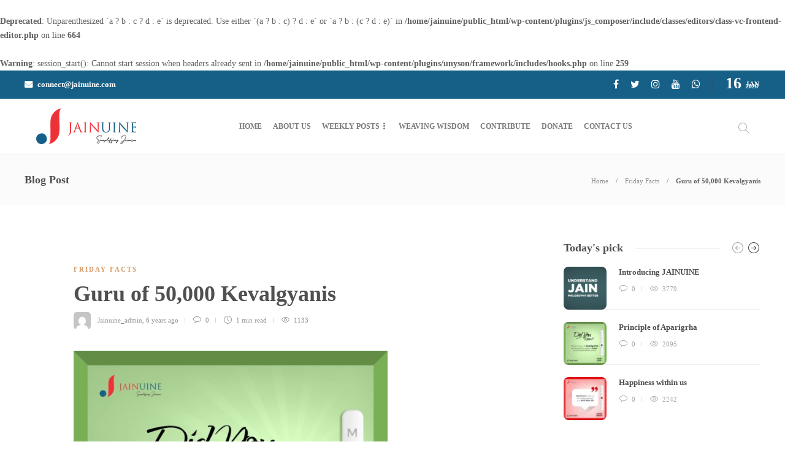

--- FILE ---
content_type: text/html; charset=UTF-8
request_url: https://jainuine.com/guru-of-50000-kevalgyanis/
body_size: 17175
content:
<br />
<b>Deprecated</b>:  Unparenthesized `a ? b : c ? d : e` is deprecated. Use either `(a ? b : c) ? d : e` or `a ? b : (c ? d : e)` in <b>/home/jainuine/public_html/wp-content/plugins/js_composer/include/classes/editors/class-vc-frontend-editor.php</b> on line <b>664</b><br />
<br />
<b>Warning</b>:  session_start(): Cannot start session when headers already sent in <b>/home/jainuine/public_html/wp-content/plugins/unyson/framework/includes/hooks.php</b> on line <b>259</b><br />
<!DOCTYPE html>
<html lang="en-US">
<head>
	<meta charset="UTF-8">
			<meta name="viewport" content="width=device-width, initial-scale=1">
		<meta name='robots' content='index, follow, max-image-preview:large, max-snippet:-1, max-video-preview:-1' />
<!-- Jetpack Site Verification Tags -->
<meta name="google-site-verification" content="9lxSvSU197W2aexISTSeghi8SH2aLnOp0pE4N6z_ei4" />
<meta name="yandex-verification" content="f5e81e2370d67f05" />

	<!-- This site is optimized with the Yoast SEO plugin v19.6 - https://yoast.com/wordpress/plugins/seo/ -->
	<title>Guru og 50,000 kevalgyanis - Jainism Facts | Jainuine</title>
	<meta name="description" content="Everyone attained Kevalgyan(enlightenment) who took Diksha(monkhood) from Gautam Swami,the first disciple of Tirthankar Mahavir.He was the guru of 50,000 Kevalgyani disciples." />
	<link rel="canonical" href="https://jainuine.com/guru-of-50000-kevalgyanis/" />
	<meta property="og:locale" content="en_US" />
	<meta property="og:type" content="article" />
	<meta property="og:title" content="Guru og 50,000 kevalgyanis - Jainism Facts | Jainuine" />
	<meta property="og:description" content="Everyone attained Kevalgyan(enlightenment) who took Diksha(monkhood) from Gautam Swami,the first disciple of Tirthankar Mahavir.He was the guru of 50,000 Kevalgyani disciples." />
	<meta property="og:url" content="https://jainuine.com/guru-of-50000-kevalgyanis/" />
	<meta property="og:site_name" content="Jainuine" />
	<meta property="article:author" content="https://www.facebook.com/Jainuine-101353507957324/" />
	<meta property="article:published_time" content="2019-11-22T00:59:08+00:00" />
	<meta property="article:modified_time" content="2020-04-19T08:36:08+00:00" />
	<meta property="og:image" content="https://jainuine.com/wp-content/uploads/2019/11/friday2-min.jpg" />
	<meta property="og:image:width" content="4500" />
	<meta property="og:image:height" content="4500" />
	<meta property="og:image:type" content="image/jpeg" />
	<meta name="author" content="Jainuine_admin" />
	<meta name="twitter:card" content="summary_large_image" />
	<meta name="twitter:creator" content="@https://twitter.com/Jainuine" />
	<meta name="twitter:label1" content="Written by" />
	<meta name="twitter:data1" content="Jainuine_admin" />
	<script type="application/ld+json" class="yoast-schema-graph">{"@context":"https://schema.org","@graph":[{"@type":"WebPage","@id":"https://jainuine.com/guru-of-50000-kevalgyanis/","url":"https://jainuine.com/guru-of-50000-kevalgyanis/","name":"Guru og 50,000 kevalgyanis - Jainism Facts | Jainuine","isPartOf":{"@id":"https://jainuine.com/#website"},"primaryImageOfPage":{"@id":"https://jainuine.com/guru-of-50000-kevalgyanis/#primaryimage"},"image":{"@id":"https://jainuine.com/guru-of-50000-kevalgyanis/#primaryimage"},"thumbnailUrl":"https://jainuine.com/wp-content/uploads/2019/11/friday2-min.jpg","datePublished":"2019-11-22T00:59:08+00:00","dateModified":"2020-04-19T08:36:08+00:00","author":{"@id":"https://jainuine.com/#/schema/person/0c4bb7bb6fc3667c9a06cb23c63e491b"},"description":"Everyone attained Kevalgyan(enlightenment) who took Diksha(monkhood) from Gautam Swami,the first disciple of Tirthankar Mahavir.He was the guru of 50,000 Kevalgyani disciples.","breadcrumb":{"@id":"https://jainuine.com/guru-of-50000-kevalgyanis/#breadcrumb"},"inLanguage":"en-US","potentialAction":[{"@type":"ReadAction","target":["https://jainuine.com/guru-of-50000-kevalgyanis/"]}]},{"@type":"ImageObject","inLanguage":"en-US","@id":"https://jainuine.com/guru-of-50000-kevalgyanis/#primaryimage","url":"https://jainuine.com/wp-content/uploads/2019/11/friday2-min.jpg","contentUrl":"https://jainuine.com/wp-content/uploads/2019/11/friday2-min.jpg","width":4500,"height":4500},{"@type":"BreadcrumbList","@id":"https://jainuine.com/guru-of-50000-kevalgyanis/#breadcrumb","itemListElement":[{"@type":"ListItem","position":1,"name":"Home","item":"https://jainuine.com/"},{"@type":"ListItem","position":2,"name":"Guru of 50,000 Kevalgyanis"}]},{"@type":"WebSite","@id":"https://jainuine.com/#website","url":"https://jainuine.com/","name":"Jainuine","description":"Simplifying Jainism","potentialAction":[{"@type":"SearchAction","target":{"@type":"EntryPoint","urlTemplate":"https://jainuine.com/?s={search_term_string}"},"query-input":"required name=search_term_string"}],"inLanguage":"en-US"},{"@type":"Person","@id":"https://jainuine.com/#/schema/person/0c4bb7bb6fc3667c9a06cb23c63e491b","name":"Jainuine_admin","image":{"@type":"ImageObject","inLanguage":"en-US","@id":"https://jainuine.com/#/schema/person/image/","url":"https://secure.gravatar.com/avatar/eb6b56b761143b540f44a5e0e9ceae77?s=96&d=mm&r=g","contentUrl":"https://secure.gravatar.com/avatar/eb6b56b761143b540f44a5e0e9ceae77?s=96&d=mm&r=g","caption":"Jainuine_admin"},"description":"Jainuine is an initiative to explain Jainism to the Next Generation Jains. The Next-Gen Jains should play an active role in integrating the principles of Jains with the thought processes in the 21st century. Jainuine envisions them achieving it. Jainuine stands for Jains who are genuine in upholding the core principles of Jainism along with the virtuous values of the modern world.","sameAs":["https://jainuine.com","https://www.facebook.com/Jainuine-101353507957324/","https://www.instagram.com/jainuine_official/?hl=en","https://twitter.com/https://twitter.com/Jainuine","https://www.youtube.com/channel/UCpiRO1nECsdp2x8ZjvcIq4Q"],"url":"https://jainuine.com/author/jainuine_admin/"}]}</script>
	<!-- / Yoast SEO plugin. -->


<link rel='dns-prefetch' href='//s.w.org' />
<link rel='dns-prefetch' href='//c0.wp.com' />
<link rel="alternate" type="application/rss+xml" title="Jainuine &raquo; Feed" href="https://jainuine.com/feed/" />
<link rel="alternate" type="application/rss+xml" title="Jainuine &raquo; Comments Feed" href="https://jainuine.com/comments/feed/" />
<link rel="alternate" type="application/rss+xml" title="Jainuine &raquo; Guru of 50,000 Kevalgyanis Comments Feed" href="https://jainuine.com/guru-of-50000-kevalgyanis/feed/" />
<script type="text/javascript">
window._wpemojiSettings = {"baseUrl":"https:\/\/s.w.org\/images\/core\/emoji\/14.0.0\/72x72\/","ext":".png","svgUrl":"https:\/\/s.w.org\/images\/core\/emoji\/14.0.0\/svg\/","svgExt":".svg","source":{"concatemoji":"https:\/\/jainuine.com\/wp-includes\/js\/wp-emoji-release.min.js?ver=6.0.11"}};
/*! This file is auto-generated */
!function(e,a,t){var n,r,o,i=a.createElement("canvas"),p=i.getContext&&i.getContext("2d");function s(e,t){var a=String.fromCharCode,e=(p.clearRect(0,0,i.width,i.height),p.fillText(a.apply(this,e),0,0),i.toDataURL());return p.clearRect(0,0,i.width,i.height),p.fillText(a.apply(this,t),0,0),e===i.toDataURL()}function c(e){var t=a.createElement("script");t.src=e,t.defer=t.type="text/javascript",a.getElementsByTagName("head")[0].appendChild(t)}for(o=Array("flag","emoji"),t.supports={everything:!0,everythingExceptFlag:!0},r=0;r<o.length;r++)t.supports[o[r]]=function(e){if(!p||!p.fillText)return!1;switch(p.textBaseline="top",p.font="600 32px Arial",e){case"flag":return s([127987,65039,8205,9895,65039],[127987,65039,8203,9895,65039])?!1:!s([55356,56826,55356,56819],[55356,56826,8203,55356,56819])&&!s([55356,57332,56128,56423,56128,56418,56128,56421,56128,56430,56128,56423,56128,56447],[55356,57332,8203,56128,56423,8203,56128,56418,8203,56128,56421,8203,56128,56430,8203,56128,56423,8203,56128,56447]);case"emoji":return!s([129777,127995,8205,129778,127999],[129777,127995,8203,129778,127999])}return!1}(o[r]),t.supports.everything=t.supports.everything&&t.supports[o[r]],"flag"!==o[r]&&(t.supports.everythingExceptFlag=t.supports.everythingExceptFlag&&t.supports[o[r]]);t.supports.everythingExceptFlag=t.supports.everythingExceptFlag&&!t.supports.flag,t.DOMReady=!1,t.readyCallback=function(){t.DOMReady=!0},t.supports.everything||(n=function(){t.readyCallback()},a.addEventListener?(a.addEventListener("DOMContentLoaded",n,!1),e.addEventListener("load",n,!1)):(e.attachEvent("onload",n),a.attachEvent("onreadystatechange",function(){"complete"===a.readyState&&t.readyCallback()})),(e=t.source||{}).concatemoji?c(e.concatemoji):e.wpemoji&&e.twemoji&&(c(e.twemoji),c(e.wpemoji)))}(window,document,window._wpemojiSettings);
</script>
<style type="text/css">
img.wp-smiley,
img.emoji {
	display: inline !important;
	border: none !important;
	box-shadow: none !important;
	height: 1em !important;
	width: 1em !important;
	margin: 0 0.07em !important;
	vertical-align: -0.1em !important;
	background: none !important;
	padding: 0 !important;
}
</style>
	<link rel='stylesheet' id='wp-block-library-css'  href='https://c0.wp.com/c/6.0.11/wp-includes/css/dist/block-library/style.min.css' type='text/css' media='all' />
<style id='wp-block-library-inline-css' type='text/css'>
.has-text-align-justify{text-align:justify;}
</style>
<link rel='stylesheet' id='mediaelement-css'  href='https://c0.wp.com/c/6.0.11/wp-includes/js/mediaelement/mediaelementplayer-legacy.min.css' type='text/css' media='all' />
<link rel='stylesheet' id='wp-mediaelement-css'  href='https://c0.wp.com/c/6.0.11/wp-includes/js/mediaelement/wp-mediaelement.min.css' type='text/css' media='all' />
<style id='global-styles-inline-css' type='text/css'>
body{--wp--preset--color--black: #000000;--wp--preset--color--cyan-bluish-gray: #abb8c3;--wp--preset--color--white: #ffffff;--wp--preset--color--pale-pink: #f78da7;--wp--preset--color--vivid-red: #cf2e2e;--wp--preset--color--luminous-vivid-orange: #ff6900;--wp--preset--color--luminous-vivid-amber: #fcb900;--wp--preset--color--light-green-cyan: #7bdcb5;--wp--preset--color--vivid-green-cyan: #00d084;--wp--preset--color--pale-cyan-blue: #8ed1fc;--wp--preset--color--vivid-cyan-blue: #0693e3;--wp--preset--color--vivid-purple: #9b51e0;--wp--preset--gradient--vivid-cyan-blue-to-vivid-purple: linear-gradient(135deg,rgba(6,147,227,1) 0%,rgb(155,81,224) 100%);--wp--preset--gradient--light-green-cyan-to-vivid-green-cyan: linear-gradient(135deg,rgb(122,220,180) 0%,rgb(0,208,130) 100%);--wp--preset--gradient--luminous-vivid-amber-to-luminous-vivid-orange: linear-gradient(135deg,rgba(252,185,0,1) 0%,rgba(255,105,0,1) 100%);--wp--preset--gradient--luminous-vivid-orange-to-vivid-red: linear-gradient(135deg,rgba(255,105,0,1) 0%,rgb(207,46,46) 100%);--wp--preset--gradient--very-light-gray-to-cyan-bluish-gray: linear-gradient(135deg,rgb(238,238,238) 0%,rgb(169,184,195) 100%);--wp--preset--gradient--cool-to-warm-spectrum: linear-gradient(135deg,rgb(74,234,220) 0%,rgb(151,120,209) 20%,rgb(207,42,186) 40%,rgb(238,44,130) 60%,rgb(251,105,98) 80%,rgb(254,248,76) 100%);--wp--preset--gradient--blush-light-purple: linear-gradient(135deg,rgb(255,206,236) 0%,rgb(152,150,240) 100%);--wp--preset--gradient--blush-bordeaux: linear-gradient(135deg,rgb(254,205,165) 0%,rgb(254,45,45) 50%,rgb(107,0,62) 100%);--wp--preset--gradient--luminous-dusk: linear-gradient(135deg,rgb(255,203,112) 0%,rgb(199,81,192) 50%,rgb(65,88,208) 100%);--wp--preset--gradient--pale-ocean: linear-gradient(135deg,rgb(255,245,203) 0%,rgb(182,227,212) 50%,rgb(51,167,181) 100%);--wp--preset--gradient--electric-grass: linear-gradient(135deg,rgb(202,248,128) 0%,rgb(113,206,126) 100%);--wp--preset--gradient--midnight: linear-gradient(135deg,rgb(2,3,129) 0%,rgb(40,116,252) 100%);--wp--preset--duotone--dark-grayscale: url('#wp-duotone-dark-grayscale');--wp--preset--duotone--grayscale: url('#wp-duotone-grayscale');--wp--preset--duotone--purple-yellow: url('#wp-duotone-purple-yellow');--wp--preset--duotone--blue-red: url('#wp-duotone-blue-red');--wp--preset--duotone--midnight: url('#wp-duotone-midnight');--wp--preset--duotone--magenta-yellow: url('#wp-duotone-magenta-yellow');--wp--preset--duotone--purple-green: url('#wp-duotone-purple-green');--wp--preset--duotone--blue-orange: url('#wp-duotone-blue-orange');--wp--preset--font-size--small: 13px;--wp--preset--font-size--medium: 20px;--wp--preset--font-size--large: 36px;--wp--preset--font-size--x-large: 42px;}.has-black-color{color: var(--wp--preset--color--black) !important;}.has-cyan-bluish-gray-color{color: var(--wp--preset--color--cyan-bluish-gray) !important;}.has-white-color{color: var(--wp--preset--color--white) !important;}.has-pale-pink-color{color: var(--wp--preset--color--pale-pink) !important;}.has-vivid-red-color{color: var(--wp--preset--color--vivid-red) !important;}.has-luminous-vivid-orange-color{color: var(--wp--preset--color--luminous-vivid-orange) !important;}.has-luminous-vivid-amber-color{color: var(--wp--preset--color--luminous-vivid-amber) !important;}.has-light-green-cyan-color{color: var(--wp--preset--color--light-green-cyan) !important;}.has-vivid-green-cyan-color{color: var(--wp--preset--color--vivid-green-cyan) !important;}.has-pale-cyan-blue-color{color: var(--wp--preset--color--pale-cyan-blue) !important;}.has-vivid-cyan-blue-color{color: var(--wp--preset--color--vivid-cyan-blue) !important;}.has-vivid-purple-color{color: var(--wp--preset--color--vivid-purple) !important;}.has-black-background-color{background-color: var(--wp--preset--color--black) !important;}.has-cyan-bluish-gray-background-color{background-color: var(--wp--preset--color--cyan-bluish-gray) !important;}.has-white-background-color{background-color: var(--wp--preset--color--white) !important;}.has-pale-pink-background-color{background-color: var(--wp--preset--color--pale-pink) !important;}.has-vivid-red-background-color{background-color: var(--wp--preset--color--vivid-red) !important;}.has-luminous-vivid-orange-background-color{background-color: var(--wp--preset--color--luminous-vivid-orange) !important;}.has-luminous-vivid-amber-background-color{background-color: var(--wp--preset--color--luminous-vivid-amber) !important;}.has-light-green-cyan-background-color{background-color: var(--wp--preset--color--light-green-cyan) !important;}.has-vivid-green-cyan-background-color{background-color: var(--wp--preset--color--vivid-green-cyan) !important;}.has-pale-cyan-blue-background-color{background-color: var(--wp--preset--color--pale-cyan-blue) !important;}.has-vivid-cyan-blue-background-color{background-color: var(--wp--preset--color--vivid-cyan-blue) !important;}.has-vivid-purple-background-color{background-color: var(--wp--preset--color--vivid-purple) !important;}.has-black-border-color{border-color: var(--wp--preset--color--black) !important;}.has-cyan-bluish-gray-border-color{border-color: var(--wp--preset--color--cyan-bluish-gray) !important;}.has-white-border-color{border-color: var(--wp--preset--color--white) !important;}.has-pale-pink-border-color{border-color: var(--wp--preset--color--pale-pink) !important;}.has-vivid-red-border-color{border-color: var(--wp--preset--color--vivid-red) !important;}.has-luminous-vivid-orange-border-color{border-color: var(--wp--preset--color--luminous-vivid-orange) !important;}.has-luminous-vivid-amber-border-color{border-color: var(--wp--preset--color--luminous-vivid-amber) !important;}.has-light-green-cyan-border-color{border-color: var(--wp--preset--color--light-green-cyan) !important;}.has-vivid-green-cyan-border-color{border-color: var(--wp--preset--color--vivid-green-cyan) !important;}.has-pale-cyan-blue-border-color{border-color: var(--wp--preset--color--pale-cyan-blue) !important;}.has-vivid-cyan-blue-border-color{border-color: var(--wp--preset--color--vivid-cyan-blue) !important;}.has-vivid-purple-border-color{border-color: var(--wp--preset--color--vivid-purple) !important;}.has-vivid-cyan-blue-to-vivid-purple-gradient-background{background: var(--wp--preset--gradient--vivid-cyan-blue-to-vivid-purple) !important;}.has-light-green-cyan-to-vivid-green-cyan-gradient-background{background: var(--wp--preset--gradient--light-green-cyan-to-vivid-green-cyan) !important;}.has-luminous-vivid-amber-to-luminous-vivid-orange-gradient-background{background: var(--wp--preset--gradient--luminous-vivid-amber-to-luminous-vivid-orange) !important;}.has-luminous-vivid-orange-to-vivid-red-gradient-background{background: var(--wp--preset--gradient--luminous-vivid-orange-to-vivid-red) !important;}.has-very-light-gray-to-cyan-bluish-gray-gradient-background{background: var(--wp--preset--gradient--very-light-gray-to-cyan-bluish-gray) !important;}.has-cool-to-warm-spectrum-gradient-background{background: var(--wp--preset--gradient--cool-to-warm-spectrum) !important;}.has-blush-light-purple-gradient-background{background: var(--wp--preset--gradient--blush-light-purple) !important;}.has-blush-bordeaux-gradient-background{background: var(--wp--preset--gradient--blush-bordeaux) !important;}.has-luminous-dusk-gradient-background{background: var(--wp--preset--gradient--luminous-dusk) !important;}.has-pale-ocean-gradient-background{background: var(--wp--preset--gradient--pale-ocean) !important;}.has-electric-grass-gradient-background{background: var(--wp--preset--gradient--electric-grass) !important;}.has-midnight-gradient-background{background: var(--wp--preset--gradient--midnight) !important;}.has-small-font-size{font-size: var(--wp--preset--font-size--small) !important;}.has-medium-font-size{font-size: var(--wp--preset--font-size--medium) !important;}.has-large-font-size{font-size: var(--wp--preset--font-size--large) !important;}.has-x-large-font-size{font-size: var(--wp--preset--font-size--x-large) !important;}
</style>
<link rel='stylesheet' id='wpsm_counter-font-awesome-front-css'  href='https://jainuine.com/wp-content/plugins/counter-number-showcase/assets/css/font-awesome/css/font-awesome.min.css?ver=6.0.11' type='text/css' media='all' />
<link rel='stylesheet' id='wpsm_counter_bootstrap-front-css'  href='https://jainuine.com/wp-content/plugins/counter-number-showcase/assets/css/bootstrap-front.css?ver=6.0.11' type='text/css' media='all' />
<link rel='stylesheet' id='wpsm_counter_column-css'  href='https://jainuine.com/wp-content/plugins/counter-number-showcase/assets/css/counter-column.css?ver=6.0.11' type='text/css' media='all' />
<link rel='stylesheet' id='rs-plugin-settings-css'  href='https://jainuine.com/wp-content/plugins/revslider/public/assets/css/rs6.css?ver=6.1.3' type='text/css' media='all' />
<style id='rs-plugin-settings-inline-css' type='text/css'>
#rs-demo-id {}
</style>
<link rel='stylesheet' id='share-this-share-buttons-sticky-css'  href='https://jainuine.com/wp-content/plugins/sharethis-share-buttons/css/mu-style.css?ver=1661331827' type='text/css' media='all' />
<link rel='stylesheet' id='font-awesome-css'  href='https://jainuine.com/wp-content/plugins/js_composer/assets/lib/bower/font-awesome/css/font-awesome.min.css?ver=6.0.2' type='text/css' media='all' />
<!--[if lt IE 9]>
<link rel='stylesheet' id='vc_lte_ie9-css'  href='https://jainuine.com/wp-content/plugins/js_composer/assets/css/vc_lte_ie9.min.css?ver=6.0.2' type='text/css' media='screen' />
<![endif]-->
<link rel='stylesheet' id='bootstrap-css'  href='https://jainuine.com/wp-content/themes/gillion/css/plugins/bootstrap.min.css?ver=3.3.4' type='text/css' media='all' />
<link rel='stylesheet' id='gillion-plugins-css'  href='https://jainuine.com/wp-content/themes/gillion/css/plugins.css?ver=6.0.11' type='text/css' media='all' />
<link rel='stylesheet' id='gillion-styles-css'  href='https://jainuine.com/wp-content/themes/gillion/style.css?ver=6.0.11' type='text/css' media='all' />
<link rel='stylesheet' id='gillion-responsive-css'  href='https://jainuine.com/wp-content/themes/gillion/css/responsive.css?ver=6.0.11' type='text/css' media='all' />
<style id='gillion-responsive-inline-css' type='text/css'>
 



.sh-header-1 .sh-header-logo-container, .sh-header-1 .sh-header-meta-container { min-width: 100px;}li.menu-item.menu-item-has-children.sh-nav-share.sh-nav-special { display: none;}.post-related-title.post-slide-arrows-container, .post-related.slick-initialized.slick-slider { display: none;}.monday .nav-tabs-header-categories li:nth-child(2) { display: none;}
</style>
<link rel='stylesheet' id='gillion-theme-settings-css'  href='https://jainuine.com/wp-content/uploads/gillion-dynamic-styles.css?ver=42591609' type='text/css' media='all' />
<link rel='stylesheet' id='jetpack_css-css'  href='https://c0.wp.com/p/jetpack/12.0.2/css/jetpack.css' type='text/css' media='all' />
<script type='text/javascript' src='https://c0.wp.com/c/6.0.11/wp-includes/js/jquery/jquery.min.js' id='jquery-core-js'></script>
<script type='text/javascript' src='https://c0.wp.com/c/6.0.11/wp-includes/js/jquery/jquery-migrate.min.js' id='jquery-migrate-js'></script>
<script type='text/javascript' src='https://jainuine.com/wp-content/plugins/revslider/public/assets/js/revolution.tools.min.js?ver=6.0' id='tp-tools-js'></script>
<script type='text/javascript' src='https://jainuine.com/wp-content/plugins/revslider/public/assets/js/rs6.min.js?ver=6.1.3' id='revmin-js'></script>
<script type='text/javascript' src='https://jainuine.com/wp-content/themes/gillion/js/plugins.js?ver=6.0.11' id='gillion-plugins-js'></script>
<script type='text/javascript' id='gillion-scripts-js-extra'>
/* <![CDATA[ */
var gillion_loadmore_posts = {"ajax_url":"https:\/\/jainuine.com\/wp-admin\/admin-ajax.php"};
var gillion = {"siteurl":"https:\/\/jainuine.com\/","loggedin":"","page_loader":"1","notice":"","header_animation_dropdown_delay":"1000","header_animation_dropdown":"easeOutQuint","header_animation_dropdown_speed":"300","lightbox_opacity":"0.88","lightbox_transition":"elastic","page_numbers_prev":"Previous","page_numbers_next":"Next","rtl_support":"","footer_parallax":"","social_share":"{\"email\":true,\"twitter\":true,\"facebook\":true,\"whatsapp\":true,\"instagram\":true}","text_show_all":"Show All"};
/* ]]> */
</script>
<script type='text/javascript' src='https://jainuine.com/wp-content/themes/gillion/js/scripts.js?ver=6.0.11' id='gillion-scripts-js'></script>
<link rel="https://api.w.org/" href="https://jainuine.com/wp-json/" /><link rel="alternate" type="application/json" href="https://jainuine.com/wp-json/wp/v2/posts/1610" /><link rel="EditURI" type="application/rsd+xml" title="RSD" href="https://jainuine.com/xmlrpc.php?rsd" />
<link rel="wlwmanifest" type="application/wlwmanifest+xml" href="https://jainuine.com/wp-includes/wlwmanifest.xml" /> 
<meta name="generator" content="WordPress 6.0.11" />
<link rel='shortlink' href='https://jainuine.com/?p=1610' />
<link rel="alternate" type="application/json+oembed" href="https://jainuine.com/wp-json/oembed/1.0/embed?url=https%3A%2F%2Fjainuine.com%2Fguru-of-50000-kevalgyanis%2F" />
<link rel="alternate" type="text/xml+oembed" href="https://jainuine.com/wp-json/oembed/1.0/embed?url=https%3A%2F%2Fjainuine.com%2Fguru-of-50000-kevalgyanis%2F&#038;format=xml" />
	<style>img#wpstats{display:none}</style>
		<meta name="generator" content="Powered by WPBakery Page Builder - drag and drop page builder for WordPress."/>
			<style type="text/css">
				/* If html does not have either class, do not show lazy loaded images. */
				html:not( .jetpack-lazy-images-js-enabled ):not( .js ) .jetpack-lazy-image {
					display: none;
				}
			</style>
			<script>
				document.documentElement.classList.add(
					'jetpack-lazy-images-js-enabled'
				);
			</script>
		<meta name="generator" content="Powered by Slider Revolution 6.1.3 - responsive, Mobile-Friendly Slider Plugin for WordPress with comfortable drag and drop interface." />
<link rel="icon" href="https://jainuine.com/wp-content/uploads/2019/10/favicon-jain-80x80.png" sizes="32x32" />
<link rel="icon" href="https://jainuine.com/wp-content/uploads/2019/10/favicon-jain.png" sizes="192x192" />
<link rel="apple-touch-icon" href="https://jainuine.com/wp-content/uploads/2019/10/favicon-jain.png" />
<meta name="msapplication-TileImage" content="https://jainuine.com/wp-content/uploads/2019/10/favicon-jain.png" />
<script type="text/javascript">function setREVStartSize(t){try{var h,e=document.getElementById(t.c).parentNode.offsetWidth;if(e=0===e||isNaN(e)?window.innerWidth:e,t.tabw=void 0===t.tabw?0:parseInt(t.tabw),t.thumbw=void 0===t.thumbw?0:parseInt(t.thumbw),t.tabh=void 0===t.tabh?0:parseInt(t.tabh),t.thumbh=void 0===t.thumbh?0:parseInt(t.thumbh),t.tabhide=void 0===t.tabhide?0:parseInt(t.tabhide),t.thumbhide=void 0===t.thumbhide?0:parseInt(t.thumbhide),t.mh=void 0===t.mh||""==t.mh||"auto"===t.mh?0:parseInt(t.mh,0),"fullscreen"===t.layout||"fullscreen"===t.l)h=Math.max(t.mh,window.innerHeight);else{for(var i in t.gw=Array.isArray(t.gw)?t.gw:[t.gw],t.rl)void 0!==t.gw[i]&&0!==t.gw[i]||(t.gw[i]=t.gw[i-1]);for(var i in t.gh=void 0===t.el||""===t.el||Array.isArray(t.el)&&0==t.el.length?t.gh:t.el,t.gh=Array.isArray(t.gh)?t.gh:[t.gh],t.rl)void 0!==t.gh[i]&&0!==t.gh[i]||(t.gh[i]=t.gh[i-1]);var r,a=new Array(t.rl.length),n=0;for(var i in t.tabw=t.tabhide>=e?0:t.tabw,t.thumbw=t.thumbhide>=e?0:t.thumbw,t.tabh=t.tabhide>=e?0:t.tabh,t.thumbh=t.thumbhide>=e?0:t.thumbh,t.rl)a[i]=t.rl[i]<window.innerWidth?0:t.rl[i];for(var i in r=a[0],a)r>a[i]&&0<a[i]&&(r=a[i],n=i);var d=e>t.gw[n]+t.tabw+t.thumbw?1:(e-(t.tabw+t.thumbw))/t.gw[n];h=t.gh[n]*d+(t.tabh+t.thumbh)}void 0===window.rs_init_css&&(window.rs_init_css=document.head.appendChild(document.createElement("style"))),document.getElementById(t.c).height=h,window.rs_init_css.innerHTML+="#"+t.c+"_wrapper { height: "+h+"px }"}catch(t){console.log("Failure at Presize of Slider:"+t)}};</script>
<style type="text/css" id="wp-custom-css">.sh-nav-readmore .sh-read-later-total, i.ti-bookmark {
	display: none!important;}
.sh-header-top {
    background-color: #166087!important;
}
.sh-copyrights {
    padding: 10px 10px;
}
.mc4wp-form input[type=submit]{
	background-color: #ed3237!important;
}
.sh-footer-widgets {
    padding: 100px 0 35px 0;
}
.sh-nav li.menu-item {
    float: left;
    padding: 0 9px;
}
.post-type-content {
    display: none;
}
.sunday .nav-tabs-header-categories li:nth-child(2) {
display: none;
}
.friday .nav-tabs-header-categories li:nth-child(2) {
display: none;
}
.wednesday .nav-tabs-header-categories li:nth-child(2) {
display: none;
}
.thursday .nav-tabs-header-categories li:nth-child(2) {
display: none;
}</style><noscript><style type="text/css"> .wpb_animate_when_almost_visible { opacity: 1; }</style></noscript></head>
<body data-rsssl=1 class="post-template-default single single-post postid-1610 single-format-standard singular sh-body-header-sticky sh-bookmarks-style_title sh-title-style1 sh-section-tabs-style1 sh-carousel-style1 sh-carousel-position-title sh-post-categories-style1 sh-review-style1 sh-meta-order-bottom sh-instagram-widget-columns2 sh-categories-position-title sh-media-icon-style1 sh-wc-labels-off sh-instagram-widget-with-button wpb-js-composer js-comp-ver-6.0.2 vc_responsive">


	<div class="sh-page-loader sh-table sh-page-loader-style-spinner">
		<div class="sh-table-cell">
			
			
				<div id="loading-center-absolute">
					<div class="object" id="object_one"></div>
					<div class="object" id="object_two"></div>
					<div class="object" id="object_three"></div>
				</div>

			
		</div>
	</div>


<div class="sh-header-side">
			
<div id="subscribe-1" class="widget_sh_mailChimp widget_sh_mailChimp_style1 widget-item widget_subscribe">
	<div class="sh-widget-title-styling"><h3 class="widget-title">Subscribe Now</h3></div>
	<script>(function() {
	window.mc4wp = window.mc4wp || {
		listeners: [],
		forms: {
			on: function(evt, cb) {
				window.mc4wp.listeners.push(
					{
						event   : evt,
						callback: cb
					}
				);
			}
		}
	}
})();
</script><!-- Mailchimp for WordPress v4.8.1 - https://wordpress.org/plugins/mailchimp-for-wp/ --><form id="mc4wp-form-1" class="mc4wp-form mc4wp-form-848" method="post" data-id="848" data-name="" ><div class="mc4wp-form-fields"><p>
	<input type="email" name="EMAIL" placeholder="Your email address" required />
</p>

<p>
	<input type="submit" value="Sign up" />
</p></div><label style="display: none !important;">Leave this field empty if you're human: <input type="text" name="_mc4wp_honeypot" value="" tabindex="-1" autocomplete="off" /></label><input type="hidden" name="_mc4wp_timestamp" value="1768599995" /><input type="hidden" name="_mc4wp_form_id" value="848" /><input type="hidden" name="_mc4wp_form_element_id" value="mc4wp-form-1" /><div class="mc4wp-response"></div></form><!-- / Mailchimp for WordPress Plugin -->
			<p class="widget-quote-description">* You will receive the latest news and updates!</p>
	
</div><div id="posts_slider-3" class="widget_facebook widget-item widget_posts_slider">
			<div class="widget-slide-arrows-container not-slider">
			<div class="sh-widget-title-styling"><h3 class="widget-title">Trending News</h3></div>                			<div class="widget-slide-arrows sh-carousel-buttons-styling"></div>
            		</div>
	
			
            <div class="sh-widget-posts-slider">
				<div class="sh-widget-posts-slider-group">
				
						<div class="sh-widget-posts-slider-item sh-widget-posts-slider-style1 style4">
							<a href="https://jainuine.com/introducing-jainuine/" class="sh-widget-posts-slider-thumbnail" style="background-image: url( https://jainuine.com/wp-content/uploads/2019/11/Screenshot-123-80x80.png);"></a>
							<div class="sh-widget-posts-slider-content">
								<a href="https://jainuine.com/introducing-jainuine/">
									<h5 class="post-title">
										Introducing JAINUINE&nbsp;<span class="post-read-later post-read-later-guest" href="#login-register" data-type="add" data-id="1523"><i class="fa fa-bookmark-o"></i></span>									</h5>
								</a>
								<div class="post-meta">
									
    <div class="post-meta-content">
        
                                            <span class="post-auhor-date">
                    <a href="https://jainuine.com/introducing-jainuine/" class="post-date">
                                                    6 years ago                                            </a>
                </span>
                    
                
                
                            <span class="post-readtime">
                <i class="icon icon-clock"></i>
                1 min <span>read</span>            </span>
        
                
                                            <span class="responsive-post-read-later">
                    &nbsp;<span class="post-read-later post-read-later-guest" href="#login-register" data-type="add" data-id="1523"><i class="fa fa-bookmark-o"></i></span>                </span>
                        </div>

								</div>
							</div>
						</div>

									</div>
			</div>

			
    
</div>	</div>
<div class="sh-header-side-overlay"></div>

	<div id="page-container" class="">
		
									<header class="primary-mobile">
					<div id="header-mobile" class="sh-header-mobile">
	<div class="sh-header-mobile-navigation">
		<div class="container">
			<div class="sh-table">
				<div class="sh-table-cell">

										<nav id="header-navigation-mobile" class="header-standard-position">
						<div class="sh-nav-container">
							<ul class="sh-nav">
								<li>
									<div class="sh-hamburger-menu sh-nav-dropdown">
					                	<span></span>
					                	<span></span>
					                	<span></span>
					                	<span></span>
					                </div>
								</li>
							</ul>
						</div>
					</nav>

				</div>
				<div class="sh-table-cell sh-header-logo-container">

										        <div class="header-logo">
            <a href="https://jainuine.com/" class="header-logo-container sh-table-small">
                <div class="sh-table-cell">

                    <img class="sh-standard-logo" src="//jainuine.com/wp-content/uploads/2019/10/Jainuine-logo.png" alt="Jainuine" />
                    <img class="sh-sticky-logo" src="//jainuine.com/wp-content/uploads/2019/10/Jainuine-logo.png" alt="Jainuine" />
                    <img class="sh-light-logo" src="//jainuine.com/wp-content/uploads/2019/10/Jainuine-logo.png" alt="Jainuine" />

                </div>
            </a>
        </div>

    
				</div>
				<div class="sh-table-cell">

										<nav class="header-standard-position">
						<div class="sh-nav-container">
							<ul class="sh-nav">

								 <li class="menu-item menu-item-has-children sh-nav-readmore sh-nav-special"> <a href="https://jainuine.com/?read-it-later"> <div> <i class="ti-bookmark"></i> <span class="sh-read-later-total">0</span> </div> </a> </li> 
							</ul>
						</div>
					</nav>

				</div>
			</div>
		</div>
	</div>
	<nav class="sh-header-mobile-dropdown">
		<div class="container sh-nav-container">
			<ul class="sh-nav-mobile"></ul>
		</div>

		<div class="container sh-nav-container">
					</div>

					<div class="header-mobile-search">
				<div class="container sh-nav-container">
					<form role="search" method="get" class="header-mobile-form" action="https://jainuine.com/">
						<input class="header-mobile-form-input" type="text" placeholder="Search here.." value="" name="s" required />
						<button type="submit" class="header-mobile-form-submit">
							<i class="icon-magnifier"></i>
						</button>
					</form>
				</div>
			</div>
			</nav>
</div>
				</header>
				<header class="primary-desktop">
						<div class="sh-header-top">
		<div class="container">
			<div class="sh-table">

								<div class="sh-table-cell">
											<div class="sh-nav-container"><ul id="menu-topbar-navigation" class="sh-nav"><li id="menu-item-1307" class="menu-item menu-item-type-custom menu-item-object-custom menu-item-has-icon menu-item-1307"><a href="mailto:connect@jainuine.com" class="fa fa-envelope" >connect@jainuine.com</a></li>
</ul></div>									</div>

								<div class="sh-table-cell">
					<div class="sh-header-top-meta">
						<div class="header-social-media">
							<a href="https://www.facebook.com/Jainuine-101353507957324/"  target = "_blank"  class="social-media-facebook">
                    <i class="fa fa-facebook"></i>
                </a><a href="https://twitter.com/Jainuine_"  target = "_blank"  class="social-media-twitter">
                    <i class="fa fa-twitter"></i>
                </a><a href="https://www.instagram.com/jainuine_official/"  target = "_blank"  class="social-media-instagram">
                    <i class="fa fa-instagram"></i>
                </a><a href="https://www.youtube.com/channel/UCpiRO1nECsdp2x8ZjvcIq4Q"  target = "_blank"  class="social-media-youtube">
                    <i class="fa fa-youtube"></i>
                </a><a href="https://wa.me/919853098930"  target = "_blank"  class="social-media-wordpress">
                        <i class="fa fa-whatsapp"></i>
                    </a><div class="sh-clear"></div>						</div>
						<div class="sh-header-top-date">
							<span class="sh-header-top-date-day">16</span>
							<span class="sh-header-top-date-meta">
								<span class="sh-header-top-date-month">Jan</span>
								<span class="sh-header-top-date-year">2026</span>
							</span>
						</div>
					</div>
				</div>
			</div>
		</div>
	</div>

<div class="sh-header-height">
	<div class="sh-header sh-header-1 sh-sticky-header">
		<div class="container">
			<div class="sh-table">
				<div class="sh-table-cell sh-header-logo-container">

										<nav class="header-standard-position">
						<div class="sh-nav-container">
							<ul class="sh-nav sh-nav-left">
								<li>
																		        <div class="header-logo">
            <a href="https://jainuine.com/" class="header-logo-container sh-table-small">
                <div class="sh-table-cell">

                    <img class="sh-standard-logo" src="//jainuine.com/wp-content/uploads/2019/10/Jainuine-logo.png" alt="Jainuine" />
                    <img class="sh-sticky-logo" src="//jainuine.com/wp-content/uploads/2019/10/Jainuine-logo.png" alt="Jainuine" />
                    <img class="sh-light-logo" src="//jainuine.com/wp-content/uploads/2019/10/Jainuine-logo.png" alt="Jainuine" />

                </div>
            </a>
        </div>

    								</li>
							</ul>
						</div>
					</nav>

				</div>
				<div class="sh-table-cell sh-header-nav-container">

										<nav id="header-navigation" class="header-standard-position">
													<div class="sh-nav-container"><ul id="menu-header-navigation" class="sh-nav"><li id="menu-item-1240" class="menu-item menu-item-type-post_type menu-item-object-page menu-item-home menu-item-1240"><a href="https://jainuine.com/" >Home</a></li><li id="menu-item-1414" class="menu-item menu-item-type-post_type menu-item-object-page menu-item-1414"><a href="https://jainuine.com/about-us/" >About Us</a></li><li id="menu-item-2444" class="menu-item menu-item-type-custom menu-item-object-custom menu-item-has-children menu-item-2444"><a href="https://jainuine.com/blog/" >Weekly Posts</a><ul class="sub-menu"><li id="menu-item-1669" class="menu-item menu-item-type-taxonomy menu-item-object-category menu-item-1669"><a href="https://jainuine.com/category/monday-motivation/" >Monday Motivation</a></li><li id="menu-item-1396" class="menu-item menu-item-type-taxonomy menu-item-object-category menu-item-has-children menu-item-1396"><a href="https://jainuine.com/category/tuesday/" >Tuesday Teachings</a><ul class="sub-menu"><li id="menu-item-2445" class="menu-item menu-item-type-taxonomy menu-item-object-category menu-item-2445"><a href="https://jainuine.com/category/tuesday/videos/" >Videos</a></li><li id="menu-item-2446" class="menu-item menu-item-type-taxonomy menu-item-object-category menu-item-2446"><a href="https://jainuine.com/category/tuesday/stories/" >Stories</a></li><li id="menu-item-2447" class="menu-item menu-item-type-taxonomy menu-item-object-category menu-item-2447"><a href="https://jainuine.com/category/tuesday/glossary/" >Glossary</a></li><li id="menu-item-2448" class="menu-item menu-item-type-taxonomy menu-item-object-category menu-item-2448"><a href="https://jainuine.com/category/tuesday/blogs/" >Blogs</a></li></ul></li><li id="menu-item-2449" class="menu-item menu-item-type-taxonomy menu-item-object-category menu-item-2449"><a href="https://jainuine.com/category/wednesday/" >Wednesday Whips</a></li><li id="menu-item-2450" class="menu-item menu-item-type-taxonomy menu-item-object-category menu-item-2450"><a href="https://jainuine.com/category/thursday/" >Thursday Thoughts</a></li><li id="menu-item-2451" class="menu-item menu-item-type-taxonomy menu-item-object-category current-post-ancestor current-menu-parent current-post-parent menu-item-2451"><a href="https://jainuine.com/category/friday/" >Friday Facts</a></li><li id="menu-item-1401" class="menu-item menu-item-type-taxonomy menu-item-object-category menu-item-has-children menu-item-1401"><a href="https://jainuine.com/category/saturday/" >Saturday Suggests</a><ul class="sub-menu"><li id="menu-item-2452" class="menu-item menu-item-type-taxonomy menu-item-object-category menu-item-2452"><a href="https://jainuine.com/category/saturday/books/" >Books</a></li><li id="menu-item-2453" class="menu-item menu-item-type-taxonomy menu-item-object-category menu-item-2453"><a href="https://jainuine.com/category/saturday/tasks/" >Tasks</a></li><li id="menu-item-2454" class="menu-item menu-item-type-taxonomy menu-item-object-category menu-item-2454"><a href="https://jainuine.com/category/saturday/video/" >Videos</a></li><li id="menu-item-2455" class="menu-item menu-item-type-taxonomy menu-item-object-category menu-item-2455"><a href="https://jainuine.com/category/saturday/qa/" >Q&amp;A</a></li></ul></li><li id="menu-item-2456" class="menu-item menu-item-type-taxonomy menu-item-object-category menu-item-2456"><a href="https://jainuine.com/category/sunday-special/" >Sunday Specials</a></li><li id="menu-item-2555" class="menu-item menu-item-type-taxonomy menu-item-object-category menu-item-has-children menu-item-2555"><a href="https://jainuine.com/category/special-series/" >Special Series</a><ul class="sub-menu"><li id="menu-item-2556" class="menu-item menu-item-type-taxonomy menu-item-object-category menu-item-2556"><a href="https://jainuine.com/category/special-series/mahavir-janma-kalyanak/" >Mahavir Janma Kalyanak</a></li><li id="menu-item-2691" class="menu-item menu-item-type-taxonomy menu-item-object-category menu-item-2691"><a href="https://jainuine.com/category/special-series/covid-19/" >Covid-19</a></li><li id="menu-item-3055" class="menu-item menu-item-type-taxonomy menu-item-object-category menu-item-3055"><a href="https://jainuine.com/category/special-series/quarantine-kirtan/" >Quarantine Kirtan</a></li></ul></li></ul></li><li id="menu-item-3813" class="menu-item menu-item-type-post_type menu-item-object-page menu-item-3813"><a href="https://jainuine.com/weaving-wisdom/" >Weaving Wisdom</a></li><li id="menu-item-2459" class="menu-item menu-item-type-post_type menu-item-object-page menu-item-2459"><a href="https://jainuine.com/contribute/" >Contribute</a></li><li id="menu-item-2457" class="menu-item menu-item-type-post_type menu-item-object-page menu-item-2457"><a href="https://jainuine.com/donate/" >Donate</a></li><li id="menu-item-1319" class="menu-item menu-item-type-post_type menu-item-object-page menu-item-1319"><a href="https://jainuine.com/contact-us/" >Contact Us</a></li></ul></div>											</nav>

				</div>
				<div class="sh-table-cell sh-header-meta-container">

										<nav class="header-standard-position">
						<div class="sh-nav-container">
							<ul class="sh-nav">

																
            <li class="menu-item sh-nav-search sh-nav-special">
                <a href="#"><i class="icon icon-magnifier"></i></a>
            </li>								
            <li class="menu-item menu-item-has-children sh-nav-share sh-nav-special">
            	<a href="#">
            		<div>
            			<i class="icon icon-share"></i>
            		</div>
            	</a>
            	<ul class="sub-menu sh-nav-share-ul">
            		<li class="sh-share-item sh-share-item-facebook menu-item">
                <a href="https://www.facebook.com/Jainuine-101353507957324/"  target = "_blank" >
                    <i class="fa fa-facebook"></i>
                </a>
            </li><li class="sh-share-item sh-share-item-twitter menu-item">
                <a href="https://twitter.com/Jainuine_"  target = "_blank" >
                    <i class="fa fa-twitter"></i>
                </a>
            </li><li class="sh-share-item sh-share-item-instagram menu-item">
                <a href="https://www.instagram.com/jainuine_official/"  target = "_blank" >
                    <i class="fa fa-instagram"></i>
                </a>
            </li><li class="sh-share-item sh-share-item-youtube menu-item">
                <a href="https://www.youtube.com/channel/UCpiRO1nECsdp2x8ZjvcIq4Q"  target = "_blank" >
                    <i class="fa fa-youtube"></i>
                </a>
            </li><li class="sh-share-item sh-share-item-wordpress menu-item">
                    <a href="https://wa.me/919853098930"  target = "_blank"  class="social-media-wordpress">
                        <i class="fa fa-whatsapp"></i>
                    </a>
                </li>
            	</ul>
            </li>																								 <li class="menu-item menu-item-has-children sh-nav-readmore sh-nav-special"> <a href="https://jainuine.com/?read-it-later"> <div> <i class="ti-bookmark"></i> <span class="sh-read-later-total">0</span> </div> </a> <ul class="sub-menu sh-read-later-list sh-read-later-list-init"> <li class="sh-read-later-item menu-item text-center"> <a href="https://jainuine.com/?read-it-later"> Login to add posts to your read later list </a> </li> </ul> </li> 								
							</ul>
						</div>
					</nav>

				</div>
			</div>
		</div>

		<div class="sh-header-search-side">
	<div class="sh-header-search-side-container">

		<form method="get" class="sh-header-search-form" action="https://jainuine.com/">
			<input type="text" value="" name="s" class="sh-header-search-side-input" placeholder="Enter a keyword to search..." />
			<div class="sh-header-search-side-close">
				<i class="ti-close"></i>
			</div>
			<div class="sh-header-search-side-icon">
				<i class="ti-search"></i>
			</div>
		</form>

	</div>
</div>
	</div>
</div>
				</header>
			
			
	
		<div class="sh-titlebar">
			<div class="container">
				<div class="sh-table sh-titlebar-height-small">
					<div class="titlebar-title sh-table-cell">

						<h2>
							Blog Post						</h2>

					</div>
					<div class="title-level sh-table-cell">

						<div id="breadcrumbs" class="breadcrumb-trail breadcrumbs"><span class="item-home"><a class="bread-link bread-home" href="https://jainuine.com/" title="Home">Home</a></span><span class="separator"> &gt; </span><span class="item-cat"><a href="https://jainuine.com/category/friday/">Friday Facts</a></span><span class="separator"> &gt; </span><span class="item-current item-1610"><span class="bread-current bread-1610" title="Guru of 50,000 Kevalgyanis">Guru of 50,000 Kevalgyanis</span></span></div>
					</div>
				</div>
			</div>
		</div>

	

			
		
			<div id="wrapper" class="layout-default">
				
				<div class="content-container sh-page-layout-default">
									<div class="container entry-content">
				
				

<div id="content-wrapper" class="content-wrapper-with-sidebar">
	<div id="content" class="content-layout-sidebar-right content-with-sidebar-right">
		<div class="blog-single blog-style-single blog-style-single-share  blog-blockquote-style1  blog-style-post-standard">
			
						<article id="post-1610" class="post-item post-item-single post-1610 post type-post status-publish format-standard has-post-thumbnail hentry category-friday tag-facts tag-friday-facts tag-jain-facts tag-jain-philosophy tag-jain-religion tag-jainism tag-jainism-facts tag-religion-and-spirituality tag-spiritual tag-spiritual-facts tag-spiritual-teachers tag-spiritualism tag-spirituality">

															<div class="post-type-content">
									
	
								</div>
							
							<div class="post-item-single-container">
																									<div class="post-content-share post-content-share-bar"></div>
								
																	<div class="post-single-meta">
										<div class="post-categories-container">
                <div class="post-categories"><a href="https://jainuine.com/category/friday/">Friday Facts</a></div>
            </div>
																					<a class="post-title">
												<h1>
																										Guru of 50,000 Kevalgyanis&nbsp;<span class="post-read-later post-read-later-guest" href="#login-register" data-type="add" data-id="1610"><i class="fa fa-bookmark-o"></i></span>												</h1>
											</a>
										
										<div class="post-meta">
											
    <div class="post-meta-content">
                    <span class="post-auhor-date post-auhor-date-full">
                                    <a href="https://jainuine.com/author/jainuine_admin/">
                        <img alt src="https://secure.gravatar.com/avatar/eb6b56b761143b540f44a5e0e9ceae77?s=28&#038;d=mm&#038;r=g" class="avatar avatar-28 photo post-author-image jetpack-lazy-image" height="28" width="28" data-lazy-srcset="https://secure.gravatar.com/avatar/eb6b56b761143b540f44a5e0e9ceae77?s=56&#038;d=mm&#038;r=g 2x" data-lazy-src="https://secure.gravatar.com/avatar/eb6b56b761143b540f44a5e0e9ceae77?s=28&amp;is-pending-load=1#038;d=mm&#038;r=g" srcset="[data-uri]"><noscript><img data-lazy-fallback="1" alt='' src='https://secure.gravatar.com/avatar/eb6b56b761143b540f44a5e0e9ceae77?s=28&#038;d=mm&#038;r=g' srcset='https://secure.gravatar.com/avatar/eb6b56b761143b540f44a5e0e9ceae77?s=56&#038;d=mm&#038;r=g 2x' class='avatar avatar-28 photo post-author-image' height='28' width='28' loading='lazy' /></noscript>                    </a>
                                <span>
                <a href="https://jainuine.com/author/jainuine_admin/" class="post-author">Jainuine_admin</a></span>,
                                    <a href="https://jainuine.com/guru-of-50000-kevalgyanis/" class="post-date">
                                                                            6 years ago                                            </a>
                            </span>
        
                
                
                            <a href="https://jainuine.com/guru-of-50000-kevalgyanis/#comments" class="post-comments">
                <i class="icon icon-bubble"></i>
                0            </a>
        
                            <span class="post-readtime">
                <i class="icon icon-clock"></i>
                1 min <span>read</span>            </span>
        
                            <span class="post-views">
                <i class="icon icon-eye"></i>
                1133            </span>
        
                                            <span class="responsive-post-read-later">
                    &nbsp;<span class="post-read-later post-read-later-guest" href="#login-register" data-type="add" data-id="1610"><i class="fa fa-bookmark-o"></i></span>                </span>
                        </div>

										</div>
									</div>
								

								

								<div class="post-content post-single-content">
									
									<div style="margin-top: 0px; margin-bottom: 0px;" class="sharethis-inline-share-buttons" ></div>
<figure class="wp-block-image is-resized"><img src="https://jainuine.com/wp-content/uploads/2019/11/friday2-min-1024x1024.jpg" alt="Guru of 50,000 Kevalgyanis" class="wp-image-1761 jetpack-lazy-image" width="512" height="512" data-lazy-srcset="https://jainuine.com/wp-content/uploads/2019/11/friday2-min-1024x1024.jpg 1024w, https://jainuine.com/wp-content/uploads/2019/11/friday2-min-150x150.jpg 150w, https://jainuine.com/wp-content/uploads/2019/11/friday2-min-300x300.jpg 300w, https://jainuine.com/wp-content/uploads/2019/11/friday2-min-768x768.jpg 768w, https://jainuine.com/wp-content/uploads/2019/11/friday2-min-585x585.jpg 585w, https://jainuine.com/wp-content/uploads/2019/11/friday2-min-220x220.jpg 220w, https://jainuine.com/wp-content/uploads/2019/11/friday2-min-80x80.jpg 80w" data-lazy-sizes="(max-width: 512px) 100vw, 512px" data-lazy-src="https://jainuine.com/wp-content/uploads/2019/11/friday2-min-1024x1024.jpg?is-pending-load=1" srcset="[data-uri]"><noscript><img data-lazy-fallback="1" src="https://jainuine.com/wp-content/uploads/2019/11/friday2-min-1024x1024.jpg" alt="Guru of 50,000 Kevalgyanis" class="wp-image-1761" width="512" height="512" srcset="https://jainuine.com/wp-content/uploads/2019/11/friday2-min-1024x1024.jpg 1024w, https://jainuine.com/wp-content/uploads/2019/11/friday2-min-150x150.jpg 150w, https://jainuine.com/wp-content/uploads/2019/11/friday2-min-300x300.jpg 300w, https://jainuine.com/wp-content/uploads/2019/11/friday2-min-768x768.jpg 768w, https://jainuine.com/wp-content/uploads/2019/11/friday2-min-585x585.jpg 585w, https://jainuine.com/wp-content/uploads/2019/11/friday2-min-220x220.jpg 220w, https://jainuine.com/wp-content/uploads/2019/11/friday2-min-80x80.jpg 80w" sizes="(max-width: 512px) 100vw, 512px"  /></noscript></figure>

																	</div>


																<div class="sh-page-links"></div>

								<div class="post-tags-container">
																		

																		

																												<div class="post-tags">
											<a class="post-tags-item post-tags-item-title">
												Tags											</a>
																							<a href="https://jainuine.com/tag/facts/" class="post-tags-item">
													#Facts												</a>
																							<a href="https://jainuine.com/tag/friday-facts/" class="post-tags-item">
													#Friday Facts												</a>
																							<a href="https://jainuine.com/tag/jain-facts/" class="post-tags-item">
													#jain facts												</a>
																							<a href="https://jainuine.com/tag/jain-philosophy/" class="post-tags-item">
													#jain philosophy												</a>
																							<a href="https://jainuine.com/tag/jain-religion/" class="post-tags-item">
													#jain religion												</a>
																							<a href="https://jainuine.com/tag/jainism/" class="post-tags-item">
													#jainism												</a>
																							<a href="https://jainuine.com/tag/jainism-facts/" class="post-tags-item">
													#jainism Facts												</a>
																							<a href="https://jainuine.com/tag/religion-and-spirituality/" class="post-tags-item">
													#religion and spirituality												</a>
																							<a href="https://jainuine.com/tag/spiritual/" class="post-tags-item">
													#spiritual												</a>
																							<a href="https://jainuine.com/tag/spiritual-facts/" class="post-tags-item">
													#spiritual facts												</a>
																							<a href="https://jainuine.com/tag/spiritual-teachers/" class="post-tags-item">
													#spiritual teachers												</a>
																							<a href="https://jainuine.com/tag/spiritualism/" class="post-tags-item">
													#spiritualism												</a>
																							<a href="https://jainuine.com/tag/spirituality/" class="post-tags-item">
													#spirituality												</a>
																					</div>
									
																		<div class="sh-clear"></div>
								</div>

								<div class="post-content-share-mobile-contaner">
									<div class="post-content-share post-content-share-bar post-content-share-mobile"></div>
								</div>

							</div>

								



																
		<div class="post-switch post-swtich-style1">
		<div class="row">
			<div class="col-md-6">
									
						<div class="post-switch-item " style="background-image: url(https://jainuine.com/wp-content/uploads/2019/11/Saturday-questions-..-min-1024x1024.jpg);">
							<div class="post-switch-item-content">
																	<a href="https://jainuine.com/does-atma-soul-exist/" class="post-switch-item-left">
										<i class="icon icon-arrow-left-circle"></i>
									</a>
								
								<div class="post-switch-item-right">
									<div class="post-categories-container">
                <div class="post-categories"><a href="https://jainuine.com/category/saturday/qa/">Q&amp;A</a>, <a href="https://jainuine.com/category/saturday/">Saturday Suggests</a></div>
            </div>									<p>
																					<a href="https://jainuine.com/does-atma-soul-exist/">
																									Does Soul Exist?																							</a>
																			</p>
								</div>
							</div>
						</div>

												</div>
			<div class="col-md-6">
									
						<div class="post-switch-next post-switch-item " style="background-image: url(https://jainuine.com/wp-content/uploads/2019/11/4Thursday-min-1024x1024.jpg);">
							<div class="post-switch-item-content">

								<div class="post-switch-item-right">
									<div class="post-categories-container">
                <div class="post-categories"><a href="https://jainuine.com/category/thursday/">Thursday Thoughts</a></div>
            </div>									<p>
																					<a href="https://jainuine.com/what-is-happiness/">
																									What is Happiness																							</a>
																			</p>
								</div>

																	<a href="https://jainuine.com/what-is-happiness/" class="post-switch-item-left">
										<i class="icon icon-arrow-right-circle"></i>
									</a>
								
							</div>
						</div>

												</div>
		</div>
	</div>

								




																									<div class="sh-post-author sh-table">
										<div class="sh-post-author-avatar sh-table-cell-top">
											<img alt src="https://secure.gravatar.com/avatar/eb6b56b761143b540f44a5e0e9ceae77?s=185&#038;d=mm&#038;r=g" class="avatar avatar-185 photo jetpack-lazy-image" height="185" width="185" data-lazy-srcset="https://secure.gravatar.com/avatar/eb6b56b761143b540f44a5e0e9ceae77?s=370&#038;d=mm&#038;r=g 2x" data-lazy-src="https://secure.gravatar.com/avatar/eb6b56b761143b540f44a5e0e9ceae77?s=185&amp;is-pending-load=1#038;d=mm&#038;r=g" srcset="[data-uri]"><noscript><img data-lazy-fallback="1" alt='' src='https://secure.gravatar.com/avatar/eb6b56b761143b540f44a5e0e9ceae77?s=185&#038;d=mm&#038;r=g' srcset='https://secure.gravatar.com/avatar/eb6b56b761143b540f44a5e0e9ceae77?s=370&#038;d=mm&#038;r=g 2x' class='avatar avatar-185 photo' height='185' width='185' loading='lazy' /></noscript>										</div>
										<div class="sh-post-author-info sh-table-cell-top">
											<div>
												<a href="https://jainuine.com/author/jainuine_admin/"><h4>Jainuine_admin</h4></a>
												<div>Jainuine is an initiative to explain Jainism to the Next Generation Jains. The Next-Gen Jains should play an active role in integrating the principles of Jains with the thought processes in the 21st century. Jainuine envisions them achieving it. Jainuine stands for Jains who are genuine in upholding the core principles of Jainism along with the virtuous values of the modern world.</div>
												<div class="sh-post-author-icons">
													<a href="https://jainuine.com" target="_blank"><i class="fa fa-globe"></i></a><a href="https://www.facebook.com/Jainuine-101353507957324/" target="_blank"><i class="fa fa-facebook"></i></a><a href="https://twitter.com/Jainuine" target="_blank"><i class="fa fa-twitter"></i></a><a href="https://www.instagram.com/jainuine_official/?hl=en" target="_blank"><i class="fa fa-instagram"></i></a><a href="https://www.youtube.com/channel/UCpiRO1nECsdp2x8ZjvcIq4Q" target="_blank"><i class="fa fa-youtube"></i></a>												</div>
											</div>
										</div>
									</div>
								

																<div class="post-related-title post-slide-arrows-container">
									<h2 class="post-single-title">
										Related posts									</h2>
																			<div class="post-slide-arrows sh-carousel-buttons-styling"></div>
																	</div>
								<div class="post-related">
									<div class="post-related-item">
	<article id="post-2314" class="post-item post-2314 post type-post status-publish format-standard has-post-thumbnail hentry category-friday tag-facts tag-friday-facts tag-girnar tag-gujarat tag-india tag-jain-facts tag-jain-philosophy tag-jain-religion tag-jainism tag-jainism-facts tag-jainuine tag-moksh tag-nirvan tag-religion-and-spirituality tag-spiritual tag-spiritual-facts tag-spiritual-teachers tag-spiritualism tag-spirituality tag-time-cycle tag-tirthankar tag-utsarpini">
		<div class="post-container">

			
				<div class="post-thumbnail">
											<div class="sh-ratio">
							<div class="sh-ratio-container">
								<div class="sh-ratio-content" style="background-image: url( https://jainuine.com/wp-content/uploads/2020/03/20-420x265.jpg);"></div>
							</div>
						</div>
					
					            <a href="https://jainuine.com/24-tirthankars-nirvan-bhumi/" class="post-overlay"></a>
        														</div>

			
			<div class="post-content-container">
				<div class="post-categories-container">
                <div class="post-categories"><a href="https://jainuine.com/category/friday/">Friday Facts</a></div>
            </div>
				<a href="https://jainuine.com/24-tirthankars-nirvan-bhumi/" class="post-title">
					<h4>												24 Tirthankar&#8217;s Nirvan Bhumi&nbsp;<span class="post-read-later post-read-later-guest" href="#login-register" data-type="add" data-id="2314"><i class="fa fa-bookmark-o"></i></span>					</h4>				</a>

				
    
    
            <div class="post-meta">
            
    <div class="post-meta-content">
                    <span class="post-auhor-date">
                                <span>
                <a href="https://jainuine.com/author/jainuine_admin/" class="post-author">Jainuine_admin</a></span>,
                                    <a href="https://jainuine.com/24-tirthankars-nirvan-bhumi/" class="post-date">
                                                                            6 years ago                                            </a>
                            </span>
        
                
                
                
                            <span class="post-readtime">
                <i class="icon icon-clock"></i>
                1 min <span>read</span>            </span>
        
                
                                            <span class="responsive-post-read-later">
                    &nbsp;<span class="post-read-later post-read-later-guest" href="#login-register" data-type="add" data-id="2314"><i class="fa fa-bookmark-o"></i></span>                </span>
                        </div>

        </div>
    
			</div>

		</div>
	</article>


</div><div class="post-related-item">
	<article id="post-2033" class="post-item post-2033 post type-post status-publish format-standard has-post-thumbnail hentry category-friday tag-facts tag-friday-facts tag-jain-facts tag-jain-philosophy tag-jain-religion tag-jainism tag-jainism-facts tag-k-lal tag-magic tag-magician tag-religion-and-spirituality tag-spiritual tag-spiritual-facts tag-spiritual-teachers tag-spiritualism tag-spirituality tag-tobacco">
		<div class="post-container">

			
				<div class="post-thumbnail">
											<div class="sh-ratio">
							<div class="sh-ratio-container">
								<div class="sh-ratio-content" style="background-image: url( https://jainuine.com/wp-content/uploads/2020/01/31-min-420x265.jpg);"></div>
							</div>
						</div>
					
					            <a href="https://jainuine.com/k-lals-beliefs-and-ethics/" class="post-overlay"></a>
        														</div>

			
			<div class="post-content-container">
				<div class="post-categories-container">
                <div class="post-categories"><a href="https://jainuine.com/category/friday/">Friday Facts</a></div>
            </div>
				<a href="https://jainuine.com/k-lals-beliefs-and-ethics/" class="post-title">
					<h4>												K. Lal&#8217;s beliefs and ethics&nbsp;<span class="post-read-later post-read-later-guest" href="#login-register" data-type="add" data-id="2033"><i class="fa fa-bookmark-o"></i></span>					</h4>				</a>

				
    
    
            <div class="post-meta">
            
    <div class="post-meta-content">
                    <span class="post-auhor-date">
                                <span>
                <a href="https://jainuine.com/author/jainuine_admin/" class="post-author">Jainuine_admin</a></span>,
                                    <a href="https://jainuine.com/k-lals-beliefs-and-ethics/" class="post-date">
                                                                            6 years ago                                            </a>
                            </span>
        
                
                
                
                            <span class="post-readtime">
                <i class="icon icon-clock"></i>
                1 min <span>read</span>            </span>
        
                
                                            <span class="responsive-post-read-later">
                    &nbsp;<span class="post-read-later post-read-later-guest" href="#login-register" data-type="add" data-id="2033"><i class="fa fa-bookmark-o"></i></span>                </span>
                        </div>

        </div>
    
			</div>

		</div>
	</article>


</div><div class="post-related-item">
	<article id="post-3748" class="post-item post-3748 post type-post status-publish format-standard has-post-thumbnail hentry category-friday">
		<div class="post-container">

			
				<div class="post-thumbnail">
											<div class="sh-ratio">
							<div class="sh-ratio-container">
								<div class="sh-ratio-content" style="background-image: url( https://jainuine.com/wp-content/uploads/2020/10/16-420x265.jpeg);"></div>
							</div>
						</div>
					
					            <a href="https://jainuine.com/karmas-attracted-by-our-soul/" class="post-overlay"></a>
        														</div>

			
			<div class="post-content-container">
				<div class="post-categories-container">
                <div class="post-categories"><a href="https://jainuine.com/category/friday/">Friday Facts</a></div>
            </div>
				<a href="https://jainuine.com/karmas-attracted-by-our-soul/" class="post-title">
					<h4>												Karmas attracted by our Soul&nbsp;<span class="post-read-later post-read-later-guest" href="#login-register" data-type="add" data-id="3748"><i class="fa fa-bookmark-o"></i></span>					</h4>				</a>

				
    
    
            <div class="post-meta">
            
    <div class="post-meta-content">
                    <span class="post-auhor-date">
                                <span>
                <a href="https://jainuine.com/author/jainuine_admin/" class="post-author">Jainuine_admin</a></span>,
                                    <a href="https://jainuine.com/karmas-attracted-by-our-soul/" class="post-date">
                                                                            5 years ago                                            </a>
                            </span>
        
                
                
                
                            <span class="post-readtime">
                <i class="icon icon-clock"></i>
                1 min <span>read</span>            </span>
        
                
                                            <span class="responsive-post-read-later">
                    &nbsp;<span class="post-read-later post-read-later-guest" href="#login-register" data-type="add" data-id="3748"><i class="fa fa-bookmark-o"></i></span>                </span>
                        </div>

        </div>
    
			</div>

		</div>
	</article>


</div><div class="post-related-item">
	<article id="post-1784" class="post-item post-1784 post type-post status-publish format-standard has-post-thumbnail hentry category-friday tag-facts tag-friday-facts tag-jain-facts tag-jain-philosophy tag-jain-religion tag-jainism tag-jainism-facts tag-religion-and-spirituality tag-spiritual tag-spiritual-facts tag-spiritual-teachers tag-spiritualism tag-spirituality">
		<div class="post-container">

			
				<div class="post-thumbnail">
											<div class="sh-ratio">
							<div class="sh-ratio-container">
								<div class="sh-ratio-content" style="background-image: url( https://jainuine.com/wp-content/uploads/2019/12/friday-06-min-420x265.jpg);"></div>
							</div>
						</div>
					
					            <a href="https://jainuine.com/1180645-masakshamans/" class="post-overlay"></a>
        														</div>

			
			<div class="post-content-container">
				<div class="post-categories-container">
                <div class="post-categories"><a href="https://jainuine.com/category/friday/">Friday Facts</a></div>
            </div>
				<a href="https://jainuine.com/1180645-masakshamans/" class="post-title">
					<h4>												1180645 Masakshamans&nbsp;<span class="post-read-later post-read-later-guest" href="#login-register" data-type="add" data-id="1784"><i class="fa fa-bookmark-o"></i></span>					</h4>				</a>

				
    
    
            <div class="post-meta">
            
    <div class="post-meta-content">
                    <span class="post-auhor-date">
                                <span>
                <a href="https://jainuine.com/author/jainuine_admin/" class="post-author">Jainuine_admin</a></span>,
                                    <a href="https://jainuine.com/1180645-masakshamans/" class="post-date">
                                                                            6 years ago                                            </a>
                            </span>
        
                
                
                
                            <span class="post-readtime">
                <i class="icon icon-clock"></i>
                1 min <span>read</span>            </span>
        
                
                                            <span class="responsive-post-read-later">
                    &nbsp;<span class="post-read-later post-read-later-guest" href="#login-register" data-type="add" data-id="1784"><i class="fa fa-bookmark-o"></i></span>                </span>
                        </div>

        </div>
    
			</div>

		</div>
	</article>


</div><div class="post-related-item">
	<article id="post-1915" class="post-item post-1915 post type-post status-publish format-standard has-post-thumbnail hentry category-friday tag-dev tag-facts tag-friday-facts tag-jain-facts tag-jain-philosophy tag-jain-religion tag-jainism tag-jainism-facts tag-manushya tag-narak tag-religion-and-spirituality tag-spiritual tag-spiritual-facts tag-spiritual-teachers tag-spiritualism tag-spirituality tag-swastic tag-tiryanch">
		<div class="post-container">

			
				<div class="post-thumbnail">
											<div class="sh-ratio">
							<div class="sh-ratio-container">
								<div class="sh-ratio-content" style="background-image: url( https://jainuine.com/wp-content/uploads/2020/01/03-In-Jainism-a-swastika-is-the-symbol-for-Suparshvanatha-GÇô-the-seventh-of-24-Tirthankaras-spiritual-teachers-and-saviours-min-min-420x265.jpg);"></div>
							</div>
						</div>
					
					            <a href="https://jainuine.com/swastic-symbol-in-jainism/" class="post-overlay"></a>
        														</div>

			
			<div class="post-content-container">
				<div class="post-categories-container">
                <div class="post-categories"><a href="https://jainuine.com/category/friday/">Friday Facts</a></div>
            </div>
				<a href="https://jainuine.com/swastic-symbol-in-jainism/" class="post-title">
					<h4>												Swastic Symbol in Jainism&nbsp;<span class="post-read-later post-read-later-guest" href="#login-register" data-type="add" data-id="1915"><i class="fa fa-bookmark-o"></i></span>					</h4>				</a>

				
    
    
            <div class="post-meta">
            
    <div class="post-meta-content">
                    <span class="post-auhor-date">
                                <span>
                <a href="https://jainuine.com/author/jainuine_admin/" class="post-author">Jainuine_admin</a></span>,
                                    <a href="https://jainuine.com/swastic-symbol-in-jainism/" class="post-date">
                                                                            6 years ago                                            </a>
                            </span>
        
                
                
                
                            <span class="post-readtime">
                <i class="icon icon-clock"></i>
                1 min <span>read</span>            </span>
        
                
                                            <span class="responsive-post-read-later">
                    &nbsp;<span class="post-read-later post-read-later-guest" href="#login-register" data-type="add" data-id="1915"><i class="fa fa-bookmark-o"></i></span>                </span>
                        </div>

        </div>
    
			</div>

		</div>
	</article>


</div><div class="post-related-item">
	<article id="post-3482" class="post-item post-3482 post type-post status-publish format-standard has-post-thumbnail hentry category-friday">
		<div class="post-container">

			
				<div class="post-thumbnail">
											<div class="sh-ratio">
							<div class="sh-ratio-container">
								<div class="sh-ratio-content" style="background-image: url( https://jainuine.com/wp-content/uploads/2020/08/7-420x265.jpg);"></div>
							</div>
						</div>
					
					            <a href="https://jainuine.com/dharmastikaay/" class="post-overlay"></a>
        														</div>

			
			<div class="post-content-container">
				<div class="post-categories-container">
                <div class="post-categories"><a href="https://jainuine.com/category/friday/">Friday Facts</a></div>
            </div>
				<a href="https://jainuine.com/dharmastikaay/" class="post-title">
					<h4>												Dharmastikaay&nbsp;<span class="post-read-later post-read-later-guest" href="#login-register" data-type="add" data-id="3482"><i class="fa fa-bookmark-o"></i></span>					</h4>				</a>

				
    
    
            <div class="post-meta">
            
    <div class="post-meta-content">
                    <span class="post-auhor-date">
                                <span>
                <a href="https://jainuine.com/author/jainuine_admin/" class="post-author">Jainuine_admin</a></span>,
                                    <a href="https://jainuine.com/dharmastikaay/" class="post-date">
                                                                            5 years ago                                            </a>
                            </span>
        
                
                
                
                            <span class="post-readtime">
                <i class="icon icon-clock"></i>
                1 min <span>read</span>            </span>
        
                
                                            <span class="responsive-post-read-later">
                    &nbsp;<span class="post-read-later post-read-later-guest" href="#login-register" data-type="add" data-id="3482"><i class="fa fa-bookmark-o"></i></span>                </span>
                        </div>

        </div>
    
			</div>

		</div>
	</article>


</div>																	</div>
								
								
						</article>
					
<div class="sh-comments">
	

	<div class="sh-comment-form">
		
			<div id="respond" class="comment-respond">
		<h3 id="reply-title" class="comment-reply-title">Leave a Reply <small><a rel="nofollow" id="cancel-comment-reply-link" href="/guru-of-50000-kevalgyanis/#respond" style="display:none;">Cancel reply</a></small></h3><form action="https://jainuine.com/wp-comments-post.php" method="post" id="commentform" class="comment-form" novalidate><label>Your comment  <span>*</span></label>
			<p class="comment-form-comment">
				<textarea id="comment" name="comment" cols="45" rows="8" required></textarea>
			</p><div class="sh-comment-form-column"><label>Name  <span>*</span></label>
					<p class="comment-form-author">
						<input id="author" name="author" type="text" value="" required />
					</p></div>
<div class="sh-comment-form-column"><label>Email  <span>*</span></label>
					<p class="comment-form-email">
						<input id="email" name="email" type="text" value="" required />
					</p></div>
<div class="sh-comment-form-column"><label>Website  <span>*</span></label>
					<p class="comment-form-url">
						<input id="url" name="url" type="text" value=""  />
					</p></div>
<p class="comment-form-cookies-consent"><input id="wp-comment-cookies-consent" name="wp-comment-cookies-consent" type="checkbox" value="yes" /> <label for="wp-comment-cookies-consent">Save my name, email, and website in this browser for the next time I comment.</label></p>
<div class="sh-comments-required-notice">Required fields are marked <span>*</span></div><p class="form-submit"><input name="submit" type="submit" id="submit" class="submit" value="Send a comment" /> <input type='hidden' name='comment_post_ID' value='1610' id='comment_post_ID' />
<input type='hidden' name='comment_parent' id='comment_parent' value='0' />
</p></form>	</div><!-- #respond -->
		</div>
</div>

			</div>
		</div>
					<div id="sidebar" class="sidebar-right">
				
<div class="sidebar-container">
			<div id="posts_slider-1" class="widget_facebook widget-item widget_posts_slider">
			<div class="widget-slide-arrows-container">
			<div class="sh-widget-title-styling"><h3 class="widget-title">Today&#039;s pick</h3></div>                			<div class="widget-slide-arrows sh-carousel-buttons-styling"></div>
            		</div>
	
			
			<div class="sh-widget-posts-slider sh-widget-posts-slider-init">
				<div class="sh-widget-posts-slider-group">
				
                            						<div class="sh-widget-posts-slider-item sh-widget-posts-slider-style1">
    							<a href="https://jainuine.com/introducing-jainuine/" class="sh-widget-posts-slider-thumbnail sh-post-review-mini" style="background-image: url( https://jainuine.com/wp-content/uploads/2019/11/Screenshot-123-80x80.png);">
                                                                        <div class="post-overlay-small"></div>
                                </a>
    							<div class="sh-widget-posts-slider-content">
    								<a href="https://jainuine.com/introducing-jainuine/">
    									<h5 class="post-title">
    										Introducing JAINUINE&nbsp;<span class="post-read-later post-read-later-guest" href="#login-register" data-type="add" data-id="1523"><i class="fa fa-bookmark-o"></i></span>    									</h5>
    								</a>
    								<div class="post-meta">
    									
    <div class="post-meta-content">
        
                
                
                            <a href="https://jainuine.com/introducing-jainuine/#comments" class="post-comments">
                <i class="icon icon-bubble"></i>
                0            </a>
        
                
                            <span class="post-views">
                <i class="icon icon-eye"></i>
                3779            </span>
        
                                            <span class="responsive-post-read-later">
                    &nbsp;<span class="post-read-later post-read-later-guest" href="#login-register" data-type="add" data-id="1523"><i class="fa fa-bookmark-o"></i></span>                </span>
                        </div>

    								</div>
    							</div>
    						</div>
                        
						
					
                            						<div class="sh-widget-posts-slider-item sh-widget-posts-slider-style1">
    							<a href="https://jainuine.com/principle-of-aparigrha/" class="sh-widget-posts-slider-thumbnail sh-post-review-mini" style="background-image: url( https://jainuine.com/wp-content/uploads/2020/10/30-80x80.jpg);">
                                                                        <div class="post-overlay-small"></div>
                                </a>
    							<div class="sh-widget-posts-slider-content">
    								<a href="https://jainuine.com/principle-of-aparigrha/">
    									<h5 class="post-title">
    										Principle of Aparigrha&nbsp;<span class="post-read-later post-read-later-guest" href="#login-register" data-type="add" data-id="3791"><i class="fa fa-bookmark-o"></i></span>    									</h5>
    								</a>
    								<div class="post-meta">
    									
    <div class="post-meta-content">
        
                
                
                            <a href="https://jainuine.com/principle-of-aparigrha/#comments" class="post-comments">
                <i class="icon icon-bubble"></i>
                0            </a>
        
                
                            <span class="post-views">
                <i class="icon icon-eye"></i>
                2095            </span>
        
                                            <span class="responsive-post-read-later">
                    &nbsp;<span class="post-read-later post-read-later-guest" href="#login-register" data-type="add" data-id="3791"><i class="fa fa-bookmark-o"></i></span>                </span>
                        </div>

    								</div>
    							</div>
    						</div>
                        
						
					
                            						<div class="sh-widget-posts-slider-item sh-widget-posts-slider-style1">
    							<a href="https://jainuine.com/happiness-within-us/" class="sh-widget-posts-slider-thumbnail sh-post-review-mini" style="background-image: url( https://jainuine.com/wp-content/uploads/2020/10/29-1-80x80.jpeg);">
                                                                        <div class="post-overlay-small"></div>
                                </a>
    							<div class="sh-widget-posts-slider-content">
    								<a href="https://jainuine.com/happiness-within-us/">
    									<h5 class="post-title">
    										Happiness within us&nbsp;<span class="post-read-later post-read-later-guest" href="#login-register" data-type="add" data-id="3788"><i class="fa fa-bookmark-o"></i></span>    									</h5>
    								</a>
    								<div class="post-meta">
    									
    <div class="post-meta-content">
        
                
                
                            <a href="https://jainuine.com/happiness-within-us/#comments" class="post-comments">
                <i class="icon icon-bubble"></i>
                0            </a>
        
                
                            <span class="post-views">
                <i class="icon icon-eye"></i>
                2242            </span>
        
                                            <span class="responsive-post-read-later">
                    &nbsp;<span class="post-read-later post-read-later-guest" href="#login-register" data-type="add" data-id="3788"><i class="fa fa-bookmark-o"></i></span>                </span>
                        </div>

    								</div>
    							</div>
    						</div>
                        
												</div><div class="sh-widget-posts-slider-group">
						
					
                            						<div class="sh-widget-posts-slider-item sh-widget-posts-slider-style1">
    							<a href="https://jainuine.com/i-had-more-money/" class="sh-widget-posts-slider-thumbnail sh-post-review-mini" style="background-image: url( https://jainuine.com/wp-content/uploads/2020/10/28-1-80x80.jpeg);">
                                                                        <div class="post-overlay-small"></div>
                                </a>
    							<div class="sh-widget-posts-slider-content">
    								<a href="https://jainuine.com/i-had-more-money/">
    									<h5 class="post-title">
    										I had more Money&nbsp;<span class="post-read-later post-read-later-guest" href="#login-register" data-type="add" data-id="3785"><i class="fa fa-bookmark-o"></i></span>    									</h5>
    								</a>
    								<div class="post-meta">
    									
    <div class="post-meta-content">
        
                
                
                            <a href="https://jainuine.com/i-had-more-money/#comments" class="post-comments">
                <i class="icon icon-bubble"></i>
                0            </a>
        
                
                            <span class="post-views">
                <i class="icon icon-eye"></i>
                2131            </span>
        
                                            <span class="responsive-post-read-later">
                    &nbsp;<span class="post-read-later post-read-later-guest" href="#login-register" data-type="add" data-id="3785"><i class="fa fa-bookmark-o"></i></span>                </span>
                        </div>

    								</div>
    							</div>
    						</div>
                        
						
					
                            						<div class="sh-widget-posts-slider-item sh-widget-posts-slider-style1">
    							<a href="https://jainuine.com/do-you-trust-others-sikandar-histrust-jainuine-stories/" class="sh-widget-posts-slider-thumbnail sh-post-review-mini" style="background-image: url( https://jainuine.com/wp-content/uploads/2020/10/27-1-80x80.jpeg);">
                                                                        <div class="post-overlay-small"></div>
                                </a>
    							<div class="sh-widget-posts-slider-content">
    								<a href="https://jainuine.com/do-you-trust-others-sikandar-histrust-jainuine-stories/">
    									<h5 class="post-title">
    										Do You Trust Others ? | Sikandar &#038; His Trust | Jainuine Stories&nbsp;<span class="post-read-later post-read-later-guest" href="#login-register" data-type="add" data-id="3780"><i class="fa fa-bookmark-o"></i></span>    									</h5>
    								</a>
    								<div class="post-meta">
    									
    <div class="post-meta-content">
        
                
                
                            <a href="https://jainuine.com/do-you-trust-others-sikandar-histrust-jainuine-stories/#comments" class="post-comments">
                <i class="icon icon-bubble"></i>
                0            </a>
        
                
                            <span class="post-views">
                <i class="icon icon-eye"></i>
                10834            </span>
        
                                            <span class="responsive-post-read-later">
                    &nbsp;<span class="post-read-later post-read-later-guest" href="#login-register" data-type="add" data-id="3780"><i class="fa fa-bookmark-o"></i></span>                </span>
                        </div>

    								</div>
    							</div>
    						</div>
                        
						
					
                            						<div class="sh-widget-posts-slider-item sh-widget-posts-slider-style1">
    							<a href="https://jainuine.com/deception-fraud-lies-malpractices/" class="sh-widget-posts-slider-thumbnail sh-post-review-mini" style="background-image: url( https://jainuine.com/wp-content/uploads/2020/10/26-80x80.jpeg);">
                                                                        <div class="post-overlay-small"></div>
                                </a>
    							<div class="sh-widget-posts-slider-content">
    								<a href="https://jainuine.com/deception-fraud-lies-malpractices/">
    									<h5 class="post-title">
    										Deception, Fraud, Lies &#038; Malpractices&nbsp;<span class="post-read-later post-read-later-guest" href="#login-register" data-type="add" data-id="3777"><i class="fa fa-bookmark-o"></i></span>    									</h5>
    								</a>
    								<div class="post-meta">
    									
    <div class="post-meta-content">
        
                
                
                            <a href="https://jainuine.com/deception-fraud-lies-malpractices/#comments" class="post-comments">
                <i class="icon icon-bubble"></i>
                0            </a>
        
                
                            <span class="post-views">
                <i class="icon icon-eye"></i>
                1969            </span>
        
                                            <span class="responsive-post-read-later">
                    &nbsp;<span class="post-read-later post-read-later-guest" href="#login-register" data-type="add" data-id="3777"><i class="fa fa-bookmark-o"></i></span>                </span>
                        </div>

    								</div>
    							</div>
    						</div>
                        
												</div><div class="sh-widget-posts-slider-group">
						
					
                            						<div class="sh-widget-posts-slider-item sh-widget-posts-slider-style1">
    							<a href="https://jainuine.com/the-more-of-less/" class="sh-widget-posts-slider-thumbnail sh-post-review-mini" style="background-image: url( https://jainuine.com/wp-content/uploads/2020/10/24-80x80.jpg);">
                                                                        <div class="post-overlay-small"></div>
                                </a>
    							<div class="sh-widget-posts-slider-content">
    								<a href="https://jainuine.com/the-more-of-less/">
    									<h5 class="post-title">
    										The More of Less&nbsp;<span class="post-read-later post-read-later-guest" href="#login-register" data-type="add" data-id="3773"><i class="fa fa-bookmark-o"></i></span>    									</h5>
    								</a>
    								<div class="post-meta">
    									
    <div class="post-meta-content">
        
                
                
                            <a href="https://jainuine.com/the-more-of-less/#comments" class="post-comments">
                <i class="icon icon-bubble"></i>
                0            </a>
        
                
                            <span class="post-views">
                <i class="icon icon-eye"></i>
                1881            </span>
        
                                            <span class="responsive-post-read-later">
                    &nbsp;<span class="post-read-later post-read-later-guest" href="#login-register" data-type="add" data-id="3773"><i class="fa fa-bookmark-o"></i></span>                </span>
                        </div>

    								</div>
    							</div>
    						</div>
                        
						
									</div>
			</div>

        	
    
</div><div id="posts_slider-2" class="widget_facebook widget-item widget_posts_slider">
			<div class="widget-slide-arrows-container">
			<div class="sh-widget-title-styling"><h3 class="widget-title">Hot topics</h3></div>                			<div class="widget-slide-arrows sh-carousel-buttons-styling"></div>
            		</div>
	
			
			<div class="sh-widget-posts-slider sh-widget-posts-slider-group-style2 style3 sh-widget-posts-slider-init">
				
					<div class="sh-widget-posts-slider-item sh-widget-posts-slider-style2">
						<div class="sh-ratio">
							<div class="sh-ratio-container">
								<div class="sh-ratio-content" style="background-image: url( https://jainuine.com/wp-content/uploads/2019/11/Screenshot-123-420x265.png);">
									<div class="sh-widget-posts-slider-content">

										<a href="https://jainuine.com/introducing-jainuine/">
											<h5 class="post-title">
												Introducing JAINUINE&nbsp;<span class="post-read-later post-read-later-guest" href="#login-register" data-type="add" data-id="1523"><i class="fa fa-bookmark-o"></i></span>											</h5>
										</a>
										<div class="post-meta">
											
    <div class="post-meta-content">
        
                                            <span class="post-auhor-date">
                    <a href="https://jainuine.com/introducing-jainuine/" class="post-date">
                                                    6 years ago                                            </a>
                </span>
                    
                
                            <a href="https://jainuine.com/introducing-jainuine/#comments" class="post-comments">
                <i class="icon icon-bubble"></i>
                0            </a>
        
                
                            <span class="post-views">
                <i class="icon icon-eye"></i>
                3779            </span>
        
                                            <span class="responsive-post-read-later">
                    &nbsp;<span class="post-read-later post-read-later-guest" href="#login-register" data-type="add" data-id="1523"><i class="fa fa-bookmark-o"></i></span>                </span>
                        </div>

										</div>

									</div>
								</div>
							</div>
						</div>
					</div>

				
					<div class="sh-widget-posts-slider-item sh-widget-posts-slider-style2">
						<div class="sh-ratio">
							<div class="sh-ratio-container">
								<div class="sh-ratio-content" style="background-image: url( https://jainuine.com/wp-content/uploads/2020/10/30-420x265.jpg);">
									<div class="sh-widget-posts-slider-content">

										<a href="https://jainuine.com/principle-of-aparigrha/">
											<h5 class="post-title">
												Principle of Aparigrha&nbsp;<span class="post-read-later post-read-later-guest" href="#login-register" data-type="add" data-id="3791"><i class="fa fa-bookmark-o"></i></span>											</h5>
										</a>
										<div class="post-meta">
											
    <div class="post-meta-content">
        
                                            <span class="post-auhor-date">
                    <a href="https://jainuine.com/principle-of-aparigrha/" class="post-date">
                                                    5 years ago                                            </a>
                </span>
                    
                
                            <a href="https://jainuine.com/principle-of-aparigrha/#comments" class="post-comments">
                <i class="icon icon-bubble"></i>
                0            </a>
        
                
                            <span class="post-views">
                <i class="icon icon-eye"></i>
                2095            </span>
        
                                            <span class="responsive-post-read-later">
                    &nbsp;<span class="post-read-later post-read-later-guest" href="#login-register" data-type="add" data-id="3791"><i class="fa fa-bookmark-o"></i></span>                </span>
                        </div>

										</div>

									</div>
								</div>
							</div>
						</div>
					</div>

				
					<div class="sh-widget-posts-slider-item sh-widget-posts-slider-style2">
						<div class="sh-ratio">
							<div class="sh-ratio-container">
								<div class="sh-ratio-content" style="background-image: url( https://jainuine.com/wp-content/uploads/2020/10/29-1-420x265.jpeg);">
									<div class="sh-widget-posts-slider-content">

										<a href="https://jainuine.com/happiness-within-us/">
											<h5 class="post-title">
												Happiness within us&nbsp;<span class="post-read-later post-read-later-guest" href="#login-register" data-type="add" data-id="3788"><i class="fa fa-bookmark-o"></i></span>											</h5>
										</a>
										<div class="post-meta">
											
    <div class="post-meta-content">
        
                                            <span class="post-auhor-date">
                    <a href="https://jainuine.com/happiness-within-us/" class="post-date">
                                                    5 years ago                                            </a>
                </span>
                    
                
                            <a href="https://jainuine.com/happiness-within-us/#comments" class="post-comments">
                <i class="icon icon-bubble"></i>
                0            </a>
        
                
                            <span class="post-views">
                <i class="icon icon-eye"></i>
                2242            </span>
        
                                            <span class="responsive-post-read-later">
                    &nbsp;<span class="post-read-later post-read-later-guest" href="#login-register" data-type="add" data-id="3788"><i class="fa fa-bookmark-o"></i></span>                </span>
                        </div>

										</div>

									</div>
								</div>
							</div>
						</div>
					</div>

				
					<div class="sh-widget-posts-slider-item sh-widget-posts-slider-style2">
						<div class="sh-ratio">
							<div class="sh-ratio-container">
								<div class="sh-ratio-content" style="background-image: url( https://jainuine.com/wp-content/uploads/2020/10/28-1-420x265.jpeg);">
									<div class="sh-widget-posts-slider-content">

										<a href="https://jainuine.com/i-had-more-money/">
											<h5 class="post-title">
												I had more Money&nbsp;<span class="post-read-later post-read-later-guest" href="#login-register" data-type="add" data-id="3785"><i class="fa fa-bookmark-o"></i></span>											</h5>
										</a>
										<div class="post-meta">
											
    <div class="post-meta-content">
        
                                            <span class="post-auhor-date">
                    <a href="https://jainuine.com/i-had-more-money/" class="post-date">
                                                    5 years ago                                            </a>
                </span>
                    
                
                            <a href="https://jainuine.com/i-had-more-money/#comments" class="post-comments">
                <i class="icon icon-bubble"></i>
                0            </a>
        
                
                            <span class="post-views">
                <i class="icon icon-eye"></i>
                2131            </span>
        
                                            <span class="responsive-post-read-later">
                    &nbsp;<span class="post-read-later post-read-later-guest" href="#login-register" data-type="add" data-id="3785"><i class="fa fa-bookmark-o"></i></span>                </span>
                        </div>

										</div>

									</div>
								</div>
							</div>
						</div>
					</div>

				
					<div class="sh-widget-posts-slider-item sh-widget-posts-slider-style2">
						<div class="sh-ratio">
							<div class="sh-ratio-container">
								<div class="sh-ratio-content" style="background-image: url( https://jainuine.com/wp-content/uploads/2020/10/27-1-420x265.jpeg);">
									<div class="sh-widget-posts-slider-content">

										<a href="https://jainuine.com/do-you-trust-others-sikandar-histrust-jainuine-stories/">
											<h5 class="post-title">
												Do You Trust Others ? | Sikandar &#038; His Trust | Jainuine Stories&nbsp;<span class="post-read-later post-read-later-guest" href="#login-register" data-type="add" data-id="3780"><i class="fa fa-bookmark-o"></i></span>											</h5>
										</a>
										<div class="post-meta">
											
    <div class="post-meta-content">
        
                                            <span class="post-auhor-date">
                    <a href="https://jainuine.com/do-you-trust-others-sikandar-histrust-jainuine-stories/" class="post-date">
                                                    5 years ago                                            </a>
                </span>
                    
                
                            <a href="https://jainuine.com/do-you-trust-others-sikandar-histrust-jainuine-stories/#comments" class="post-comments">
                <i class="icon icon-bubble"></i>
                0            </a>
        
                
                            <span class="post-views">
                <i class="icon icon-eye"></i>
                10834            </span>
        
                                            <span class="responsive-post-read-later">
                    &nbsp;<span class="post-read-later post-read-later-guest" href="#login-register" data-type="add" data-id="3780"><i class="fa fa-bookmark-o"></i></span>                </span>
                        </div>

										</div>

									</div>
								</div>
							</div>
						</div>
					</div>

				
					<div class="sh-widget-posts-slider-item sh-widget-posts-slider-style2">
						<div class="sh-ratio">
							<div class="sh-ratio-container">
								<div class="sh-ratio-content" style="background-image: url( https://jainuine.com/wp-content/uploads/2020/10/26-420x265.jpeg);">
									<div class="sh-widget-posts-slider-content">

										<a href="https://jainuine.com/deception-fraud-lies-malpractices/">
											<h5 class="post-title">
												Deception, Fraud, Lies &#038; Malpractices&nbsp;<span class="post-read-later post-read-later-guest" href="#login-register" data-type="add" data-id="3777"><i class="fa fa-bookmark-o"></i></span>											</h5>
										</a>
										<div class="post-meta">
											
    <div class="post-meta-content">
        
                                            <span class="post-auhor-date">
                    <a href="https://jainuine.com/deception-fraud-lies-malpractices/" class="post-date">
                                                    5 years ago                                            </a>
                </span>
                    
                
                            <a href="https://jainuine.com/deception-fraud-lies-malpractices/#comments" class="post-comments">
                <i class="icon icon-bubble"></i>
                0            </a>
        
                
                            <span class="post-views">
                <i class="icon icon-eye"></i>
                1969            </span>
        
                                            <span class="responsive-post-read-later">
                    &nbsp;<span class="post-read-later post-read-later-guest" href="#login-register" data-type="add" data-id="3777"><i class="fa fa-bookmark-o"></i></span>                </span>
                        </div>

										</div>

									</div>
								</div>
							</div>
						</div>
					</div>

				
					<div class="sh-widget-posts-slider-item sh-widget-posts-slider-style2">
						<div class="sh-ratio">
							<div class="sh-ratio-container">
								<div class="sh-ratio-content" style="background-image: url( https://jainuine.com/wp-content/uploads/2020/10/24-420x265.jpg);">
									<div class="sh-widget-posts-slider-content">

										<a href="https://jainuine.com/the-more-of-less/">
											<h5 class="post-title">
												The More of Less&nbsp;<span class="post-read-later post-read-later-guest" href="#login-register" data-type="add" data-id="3773"><i class="fa fa-bookmark-o"></i></span>											</h5>
										</a>
										<div class="post-meta">
											
    <div class="post-meta-content">
        
                                            <span class="post-auhor-date">
                    <a href="https://jainuine.com/the-more-of-less/" class="post-date">
                                                    5 years ago                                            </a>
                </span>
                    
                
                            <a href="https://jainuine.com/the-more-of-less/#comments" class="post-comments">
                <i class="icon icon-bubble"></i>
                0            </a>
        
                
                            <span class="post-views">
                <i class="icon icon-eye"></i>
                1881            </span>
        
                                            <span class="responsive-post-read-later">
                    &nbsp;<span class="post-read-later post-read-later-guest" href="#login-register" data-type="add" data-id="3773"><i class="fa fa-bookmark-o"></i></span>                </span>
                        </div>

										</div>

									</div>
								</div>
							</div>
						</div>
					</div>

							</div>

			
    
</div><div id="social_counter-1" class="widget_advertise widget-item widget_social_counter"><div class="sh-widget-title-styling"><h3 class="widget-title">Stay connected</h3></div><br />
<b>Notice</b>:  Trying to get property 'data' of non-object in <b>/home/jainuine/public_html/wp-content/themes/gillion/inc/widgets/social-counter/views/widget.php</b> on line <b>36</b><br />
<br />
<b>Notice</b>:  Trying to get property 'counts' of non-object in <b>/home/jainuine/public_html/wp-content/themes/gillion/inc/widgets/social-counter/views/widget.php</b> on line <b>36</b><br />
<br />
<b>Notice</b>:  Trying to get property 'followed_by' of non-object in <b>/home/jainuine/public_html/wp-content/themes/gillion/inc/widgets/social-counter/views/widget.php</b> on line <b>36</b><br />


<div class="sh-widget-connected-list sh-widget-connected-style1">
	</div>


</div><div id="facebook-2" class="widget_facebook widget-item widget_facebook">
	<div class="sh-widget-title-styling"><h3 class="widget-title">Facebook</h3></div>
			<div class="sh-widget-facebook-item">
			
			<div class="fb-page"
				data-href="https://www.facebook.com/Jainuine-101353507957324/"
				data-tabs="timeline, "
				data-small-header=""
				data-adapt-container-width="true"
				data-hide-cover=""
				data-show-facepile="1">
			</div>
		</div>
	
</div>	</div>
			</div>
			</div>


					</div>
				</div>

		    
    
    
			</div></div>
	
					
				<footer class="sh-footer">
					<div class="sh-footer-widgets">
    <div class="container">
        <div class="row">
            <div class="col-md-4 col-sm-6">
                
<div id="about_us-1" class="widget_about_us widget-item widget_about_us">
	<div class="sh-widget-title-styling"><h3 class="widget-title">About Us</h3></div>
	
	

		
			<p class="widget-quote-description">Jainuine is an initiative to explain Jainism to the Next Generation Jains. The Next-Gen Jains should play an active role in integrating the principles of Jains with the thought processes in the 21st century. Jainuine envisions them achieving it. Jainuine stands for Jains who are genuine in upholding the core principles of Jainism along with the virtuous values of the modern world.</p>
	
	
<div class="sh-widget-socialv2-list"><a href="https://www.instagram.com/jainuine_official/"  target = "_blank"  class="sh-widget-socialv2-item social-media-instagram">
            <i class="fa fa-instagram"></i>
        </a><div class="sh-clear"></div></div>
</div><div id="tag_cloud-1" class="widget-item widget_tag_cloud"><div class="sh-widget-title-styling"><h3 class="widget-title">Hot Tags</h3></div><div class="tagcloud"><a href="https://jainuine.com/tag/inspirational-thoughts/" class="tag-cloud-link tag-link-133 tag-link-position-1" style="font-size: 8.5090909090909pt;" aria-label="inspirational thoughts (87 items)">inspirational thoughts</a>
<a href="https://jainuine.com/tag/jainism/" class="tag-cloud-link tag-link-112 tag-link-position-2" style="font-size: 22pt;" aria-label="jainism (293 items)">jainism</a>
<a href="https://jainuine.com/tag/jain-philosophy/" class="tag-cloud-link tag-link-114 tag-link-position-3" style="font-size: 14.618181818182pt;" aria-label="jain philosophy (149 items)">jain philosophy</a>
<a href="https://jainuine.com/tag/jainuine/" class="tag-cloud-link tag-link-117 tag-link-position-4" style="font-size: 18.436363636364pt;" aria-label="jainuine (215 items)">jainuine</a>
<a href="https://jainuine.com/tag/mahaveer/" class="tag-cloud-link tag-link-116 tag-link-position-5" style="font-size: 8pt;" aria-label="mahaveer (83 items)">mahaveer</a>
<a href="https://jainuine.com/tag/mahavir/" class="tag-cloud-link tag-link-115 tag-link-position-6" style="font-size: 8.7636363636364pt;" aria-label="mahavir (89 items)">mahavir</a>
<a href="https://jainuine.com/tag/motivational-thoughts/" class="tag-cloud-link tag-link-134 tag-link-position-7" style="font-size: 8.5090909090909pt;" aria-label="motivational thoughts (87 items)">motivational thoughts</a>
<a href="https://jainuine.com/tag/nice-thoughts/" class="tag-cloud-link tag-link-144 tag-link-position-8" style="font-size: 8.5090909090909pt;" aria-label="nice thoughts (87 items)">nice thoughts</a>
<a href="https://jainuine.com/tag/positive-thoughts/" class="tag-cloud-link tag-link-137 tag-link-position-9" style="font-size: 8.5090909090909pt;" aria-label="positive thoughts (87 items)">positive thoughts</a>
<a href="https://jainuine.com/tag/religion-and-spirituality/" class="tag-cloud-link tag-link-146 tag-link-position-10" style="font-size: 8.5090909090909pt;" aria-label="religion and spirituality (87 items)">religion and spirituality</a>
<a href="https://jainuine.com/tag/spiritual/" class="tag-cloud-link tag-link-150 tag-link-position-11" style="font-size: 13.854545454545pt;" aria-label="spiritual (139 items)">spiritual</a>
<a href="https://jainuine.com/tag/spiritualism/" class="tag-cloud-link tag-link-148 tag-link-position-12" style="font-size: 13.345454545455pt;" aria-label="spiritualism (135 items)">spiritualism</a>
<a href="https://jainuine.com/tag/spirituality/" class="tag-cloud-link tag-link-149 tag-link-position-13" style="font-size: 14.363636363636pt;" aria-label="spirituality (148 items)">spirituality</a>
<a href="https://jainuine.com/tag/spiritual-teachers/" class="tag-cloud-link tag-link-147 tag-link-position-14" style="font-size: 8.2545454545455pt;" aria-label="spiritual teachers (85 items)">spiritual teachers</a>
<a href="https://jainuine.com/tag/spiritual-thoughts/" class="tag-cloud-link tag-link-142 tag-link-position-15" style="font-size: 8.5090909090909pt;" aria-label="spiritual thoughts (87 items)">spiritual thoughts</a></div>
</div>            </div>
            <div class="col-md-4 col-sm-6">
                <div id="posts_slider-5" class="widget_facebook widget-item widget_posts_slider">
			<div class="widget-slide-arrows-container">
			<div class="sh-widget-title-styling"><h3 class="widget-title">Trending Slider</h3></div>                			<div class="widget-slide-arrows sh-carousel-buttons-styling"></div>
            		</div>
	
			
			<div class="sh-widget-posts-slider sh-widget-posts-slider-group-style2 style3 sh-widget-posts-slider-init">
				
					<div class="sh-widget-posts-slider-item sh-widget-posts-slider-style2">
						<div class="sh-ratio">
							<div class="sh-ratio-container">
								<div class="sh-ratio-content" style="background-image: url( https://jainuine.com/wp-content/uploads/2019/11/Screenshot-123-420x265.png);">
									<div class="sh-widget-posts-slider-content">

										<a href="https://jainuine.com/introducing-jainuine/">
											<h5 class="post-title">
												Introducing JAINUINE&nbsp;<span class="post-read-later post-read-later-guest" href="#login-register" data-type="add" data-id="1523"><i class="fa fa-bookmark-o"></i></span>											</h5>
										</a>
										<div class="post-meta">
											
    <div class="post-meta-content">
        
                                            <span class="post-auhor-date">
                    <a href="https://jainuine.com/introducing-jainuine/" class="post-date">
                                                    6 years ago                                            </a>
                </span>
                    
                
                            <a href="https://jainuine.com/introducing-jainuine/#comments" class="post-comments">
                <i class="icon icon-bubble"></i>
                0            </a>
        
                
                            <span class="post-views">
                <i class="icon icon-eye"></i>
                3779            </span>
        
                                            <span class="responsive-post-read-later">
                    &nbsp;<span class="post-read-later post-read-later-guest" href="#login-register" data-type="add" data-id="1523"><i class="fa fa-bookmark-o"></i></span>                </span>
                        </div>

										</div>

									</div>
								</div>
							</div>
						</div>
					</div>

				
					<div class="sh-widget-posts-slider-item sh-widget-posts-slider-style2">
						<div class="sh-ratio">
							<div class="sh-ratio-container">
								<div class="sh-ratio-content" style="background-image: url( https://jainuine.com/wp-content/uploads/2020/10/30-420x265.jpg);">
									<div class="sh-widget-posts-slider-content">

										<a href="https://jainuine.com/principle-of-aparigrha/">
											<h5 class="post-title">
												Principle of Aparigrha&nbsp;<span class="post-read-later post-read-later-guest" href="#login-register" data-type="add" data-id="3791"><i class="fa fa-bookmark-o"></i></span>											</h5>
										</a>
										<div class="post-meta">
											
    <div class="post-meta-content">
        
                                            <span class="post-auhor-date">
                    <a href="https://jainuine.com/principle-of-aparigrha/" class="post-date">
                                                    5 years ago                                            </a>
                </span>
                    
                
                            <a href="https://jainuine.com/principle-of-aparigrha/#comments" class="post-comments">
                <i class="icon icon-bubble"></i>
                0            </a>
        
                
                            <span class="post-views">
                <i class="icon icon-eye"></i>
                2095            </span>
        
                                            <span class="responsive-post-read-later">
                    &nbsp;<span class="post-read-later post-read-later-guest" href="#login-register" data-type="add" data-id="3791"><i class="fa fa-bookmark-o"></i></span>                </span>
                        </div>

										</div>

									</div>
								</div>
							</div>
						</div>
					</div>

				
					<div class="sh-widget-posts-slider-item sh-widget-posts-slider-style2">
						<div class="sh-ratio">
							<div class="sh-ratio-container">
								<div class="sh-ratio-content" style="background-image: url( https://jainuine.com/wp-content/uploads/2020/10/29-1-420x265.jpeg);">
									<div class="sh-widget-posts-slider-content">

										<a href="https://jainuine.com/happiness-within-us/">
											<h5 class="post-title">
												Happiness within us&nbsp;<span class="post-read-later post-read-later-guest" href="#login-register" data-type="add" data-id="3788"><i class="fa fa-bookmark-o"></i></span>											</h5>
										</a>
										<div class="post-meta">
											
    <div class="post-meta-content">
        
                                            <span class="post-auhor-date">
                    <a href="https://jainuine.com/happiness-within-us/" class="post-date">
                                                    5 years ago                                            </a>
                </span>
                    
                
                            <a href="https://jainuine.com/happiness-within-us/#comments" class="post-comments">
                <i class="icon icon-bubble"></i>
                0            </a>
        
                
                            <span class="post-views">
                <i class="icon icon-eye"></i>
                2242            </span>
        
                                            <span class="responsive-post-read-later">
                    &nbsp;<span class="post-read-later post-read-later-guest" href="#login-register" data-type="add" data-id="3788"><i class="fa fa-bookmark-o"></i></span>                </span>
                        </div>

										</div>

									</div>
								</div>
							</div>
						</div>
					</div>

				
					<div class="sh-widget-posts-slider-item sh-widget-posts-slider-style2">
						<div class="sh-ratio">
							<div class="sh-ratio-container">
								<div class="sh-ratio-content" style="background-image: url( https://jainuine.com/wp-content/uploads/2020/10/28-1-420x265.jpeg);">
									<div class="sh-widget-posts-slider-content">

										<a href="https://jainuine.com/i-had-more-money/">
											<h5 class="post-title">
												I had more Money&nbsp;<span class="post-read-later post-read-later-guest" href="#login-register" data-type="add" data-id="3785"><i class="fa fa-bookmark-o"></i></span>											</h5>
										</a>
										<div class="post-meta">
											
    <div class="post-meta-content">
        
                                            <span class="post-auhor-date">
                    <a href="https://jainuine.com/i-had-more-money/" class="post-date">
                                                    5 years ago                                            </a>
                </span>
                    
                
                            <a href="https://jainuine.com/i-had-more-money/#comments" class="post-comments">
                <i class="icon icon-bubble"></i>
                0            </a>
        
                
                            <span class="post-views">
                <i class="icon icon-eye"></i>
                2131            </span>
        
                                            <span class="responsive-post-read-later">
                    &nbsp;<span class="post-read-later post-read-later-guest" href="#login-register" data-type="add" data-id="3785"><i class="fa fa-bookmark-o"></i></span>                </span>
                        </div>

										</div>

									</div>
								</div>
							</div>
						</div>
					</div>

							</div>

			
    
</div>
<div id="subscribe-2" class="widget_sh_mailChimp widget_sh_mailChimp_style1 widget-item widget_subscribe">
	<div class="sh-widget-title-styling"><h3 class="widget-title">Subscribe Now</h3></div>
	<script>(function() {
	window.mc4wp = window.mc4wp || {
		listeners: [],
		forms: {
			on: function(evt, cb) {
				window.mc4wp.listeners.push(
					{
						event   : evt,
						callback: cb
					}
				);
			}
		}
	}
})();
</script><!-- Mailchimp for WordPress v4.8.1 - https://wordpress.org/plugins/mailchimp-for-wp/ --><form id="mc4wp-form-2" class="mc4wp-form mc4wp-form-848" method="post" data-id="848" data-name="" ><div class="mc4wp-form-fields"><p>
	<input type="email" name="EMAIL" placeholder="Your email address" required />
</p>

<p>
	<input type="submit" value="Sign up" />
</p></div><label style="display: none !important;">Leave this field empty if you're human: <input type="text" name="_mc4wp_honeypot" value="" tabindex="-1" autocomplete="off" /></label><input type="hidden" name="_mc4wp_timestamp" value="1768599996" /><input type="hidden" name="_mc4wp_form_id" value="848" /><input type="hidden" name="_mc4wp_form_element_id" value="mc4wp-form-2" /><div class="mc4wp-response"></div></form><!-- / Mailchimp for WordPress Plugin -->
			<p class="widget-quote-description">* You will receive the latest news and updates!</p>
	
</div>            </div>
            <div class="col-md-4 col-sm-6">
                <div id="posts_tabs-1" class="widget_facebook widget-item widget_posts_tabs">
<div class="sh-widget-poststab">
	<!-- Nav tabs -->
	
	<div class="sh-widget-poststab-title">
		<ul class="nav nav-tabs sh-tabs-stying" role="tablist">
			<li class="active">
				<a href="#wtabs_DYXKcyZwSlo8JkniGjU31" role="tab" data-toggle="tab">
					<h4 class="widget-title widget-tab-title">
						Latest					</h4>
				</a>
			</li>
			<li>
				<a href="#wtabs_DYXKcyZwSlo8JkniGjU32" role="tab" data-toggle="tab">
					<h4 class="widget-title widget-tab-title">
						Popular					</h4>
				</a>
			</li>
		</ul>
	</div>

	
	<!-- Tab panes -->
	<div class="tab-content">
		<div role="tabpanel" class="tab-pane active" id="wtabs_DYXKcyZwSlo8JkniGjU31">

			
				<div class="sh-widget-posts-slider">
					
							<div class="sh-widget-posts-slider-item sh-widget-posts-slider-style1">
								<a href="https://jainuine.com/principle-of-aparigrha/" class="sh-widget-posts-slider-thumbnail" style="background-image: url( https://jainuine.com/wp-content/uploads/2020/10/30-80x80.jpg);"></a>
								<div class="sh-widget-posts-slider-content">
									<a href="https://jainuine.com/principle-of-aparigrha/">
										<h5 class="post-title">
											Principle of Aparigrha&nbsp;<span class="post-read-later post-read-later-guest" href="#login-register" data-type="add" data-id="3791"><i class="fa fa-bookmark-o"></i></span>										</h5>
									</a>
									<div class="post-meta">
										
    <div class="post-meta-content">
        
                                            <span class="post-auhor-date">
                    <a href="https://jainuine.com/principle-of-aparigrha/" class="post-date">
                                                    5 years ago                                            </a>
                </span>
                    
                
                            <a href="https://jainuine.com/principle-of-aparigrha/#comments" class="post-comments">
                <i class="icon icon-bubble"></i>
                0            </a>
        
                
                
                                            <span class="responsive-post-read-later">
                    &nbsp;<span class="post-read-later post-read-later-guest" href="#login-register" data-type="add" data-id="3791"><i class="fa fa-bookmark-o"></i></span>                </span>
                        </div>

									</div>
								</div>
							</div>

					
							<div class="sh-widget-posts-slider-item sh-widget-posts-slider-style1">
								<a href="https://jainuine.com/happiness-within-us/" class="sh-widget-posts-slider-thumbnail" style="background-image: url( https://jainuine.com/wp-content/uploads/2020/10/29-1-80x80.jpeg);"></a>
								<div class="sh-widget-posts-slider-content">
									<a href="https://jainuine.com/happiness-within-us/">
										<h5 class="post-title">
											Happiness within us&nbsp;<span class="post-read-later post-read-later-guest" href="#login-register" data-type="add" data-id="3788"><i class="fa fa-bookmark-o"></i></span>										</h5>
									</a>
									<div class="post-meta">
										
    <div class="post-meta-content">
        
                                            <span class="post-auhor-date">
                    <a href="https://jainuine.com/happiness-within-us/" class="post-date">
                                                    5 years ago                                            </a>
                </span>
                    
                
                            <a href="https://jainuine.com/happiness-within-us/#comments" class="post-comments">
                <i class="icon icon-bubble"></i>
                0            </a>
        
                
                
                                            <span class="responsive-post-read-later">
                    &nbsp;<span class="post-read-later post-read-later-guest" href="#login-register" data-type="add" data-id="3788"><i class="fa fa-bookmark-o"></i></span>                </span>
                        </div>

									</div>
								</div>
							</div>

					
							<div class="sh-widget-posts-slider-item sh-widget-posts-slider-style1">
								<a href="https://jainuine.com/i-had-more-money/" class="sh-widget-posts-slider-thumbnail" style="background-image: url( https://jainuine.com/wp-content/uploads/2020/10/28-1-80x80.jpeg);"></a>
								<div class="sh-widget-posts-slider-content">
									<a href="https://jainuine.com/i-had-more-money/">
										<h5 class="post-title">
											I had more Money&nbsp;<span class="post-read-later post-read-later-guest" href="#login-register" data-type="add" data-id="3785"><i class="fa fa-bookmark-o"></i></span>										</h5>
									</a>
									<div class="post-meta">
										
    <div class="post-meta-content">
        
                                            <span class="post-auhor-date">
                    <a href="https://jainuine.com/i-had-more-money/" class="post-date">
                                                    5 years ago                                            </a>
                </span>
                    
                
                            <a href="https://jainuine.com/i-had-more-money/#comments" class="post-comments">
                <i class="icon icon-bubble"></i>
                0            </a>
        
                
                
                                            <span class="responsive-post-read-later">
                    &nbsp;<span class="post-read-later post-read-later-guest" href="#login-register" data-type="add" data-id="3785"><i class="fa fa-bookmark-o"></i></span>                </span>
                        </div>

									</div>
								</div>
							</div>

					
							<div class="sh-widget-posts-slider-item sh-widget-posts-slider-style1">
								<a href="https://jainuine.com/do-you-trust-others-sikandar-histrust-jainuine-stories/" class="sh-widget-posts-slider-thumbnail" style="background-image: url( https://jainuine.com/wp-content/uploads/2020/10/27-1-80x80.jpeg);"></a>
								<div class="sh-widget-posts-slider-content">
									<a href="https://jainuine.com/do-you-trust-others-sikandar-histrust-jainuine-stories/">
										<h5 class="post-title">
											Do You Trust Others ? | Sikandar &#038; His Trust | Jainuine Stories&nbsp;<span class="post-read-later post-read-later-guest" href="#login-register" data-type="add" data-id="3780"><i class="fa fa-bookmark-o"></i></span>										</h5>
									</a>
									<div class="post-meta">
										
    <div class="post-meta-content">
        
                                            <span class="post-auhor-date">
                    <a href="https://jainuine.com/do-you-trust-others-sikandar-histrust-jainuine-stories/" class="post-date">
                                                    5 years ago                                            </a>
                </span>
                    
                
                            <a href="https://jainuine.com/do-you-trust-others-sikandar-histrust-jainuine-stories/#comments" class="post-comments">
                <i class="icon icon-bubble"></i>
                0            </a>
        
                
                
                                            <span class="responsive-post-read-later">
                    &nbsp;<span class="post-read-later post-read-later-guest" href="#login-register" data-type="add" data-id="3780"><i class="fa fa-bookmark-o"></i></span>                </span>
                        </div>

									</div>
								</div>
							</div>

									</div>

			
		</div>
		<div role="tabpanel" class="tab-pane" id="wtabs_DYXKcyZwSlo8JkniGjU32">

			
				<div class="sh-widget-posts-slider">
					
							<div class="sh-widget-posts-slider-item sh-widget-posts-slider-style1">
								<a href="https://jainuine.com/do-you-trust-others-sikandar-histrust-jainuine-stories/" class="sh-widget-posts-slider-thumbnail" style="background-image: url( https://jainuine.com/wp-content/uploads/2020/10/27-1-80x80.jpeg);"></a>
								<div class="sh-widget-posts-slider-content">
									<a href="https://jainuine.com/do-you-trust-others-sikandar-histrust-jainuine-stories/">
										<h5 class="post-title">
											Do You Trust Others ? | Sikandar &#038; His Trust | Jainuine Stories											&nbsp;<span class="post-read-later post-read-later-guest" href="#login-register" data-type="add" data-id="3780"><i class="fa fa-bookmark-o"></i></span>										</h5>
									</a>
									<div class="post-meta">
										
    <div class="post-meta-content">
        
                                            <span class="post-auhor-date">
                    <a href="https://jainuine.com/do-you-trust-others-sikandar-histrust-jainuine-stories/" class="post-date">
                                                    5 years ago                                            </a>
                </span>
                    
                
                            <a href="https://jainuine.com/do-you-trust-others-sikandar-histrust-jainuine-stories/#comments" class="post-comments">
                <i class="icon icon-bubble"></i>
                0            </a>
        
                
                
                                            <span class="responsive-post-read-later">
                    &nbsp;<span class="post-read-later post-read-later-guest" href="#login-register" data-type="add" data-id="3780"><i class="fa fa-bookmark-o"></i></span>                </span>
                        </div>

									</div>
								</div>
							</div>

					
							<div class="sh-widget-posts-slider-item sh-widget-posts-slider-style1">
								<a href="https://jainuine.com/super-easy-ways-to-learn-everything-about-food/" class="sh-widget-posts-slider-thumbnail" style="background-image: url( https://jainuine.com/wp-content/uploads/2017/01/ahimsa_banner-80x80.jpg);"></a>
								<div class="sh-widget-posts-slider-content">
									<a href="https://jainuine.com/super-easy-ways-to-learn-everything-about-food/">
										<h5 class="post-title">
											Ahimsa: Triple A’s of Jainism											&nbsp;<span class="post-read-later post-read-later-guest" href="#login-register" data-type="add" data-id="39"><i class="fa fa-bookmark-o"></i></span>										</h5>
									</a>
									<div class="post-meta">
										
    <div class="post-meta-content">
        
                                            <span class="post-auhor-date">
                    <a href="https://jainuine.com/super-easy-ways-to-learn-everything-about-food/" class="post-date">
                                                    6 years ago                                            </a>
                </span>
                    
                
                            <a href="https://jainuine.com/super-easy-ways-to-learn-everything-about-food/#comments" class="post-comments">
                <i class="icon icon-bubble"></i>
                0            </a>
        
                
                
                                            <span class="responsive-post-read-later">
                    &nbsp;<span class="post-read-later post-read-later-guest" href="#login-register" data-type="add" data-id="39"><i class="fa fa-bookmark-o"></i></span>                </span>
                        </div>

									</div>
								</div>
							</div>

					
							<div class="sh-widget-posts-slider-item sh-widget-posts-slider-style1">
								<a href="https://jainuine.com/introducing-jainuine/" class="sh-widget-posts-slider-thumbnail" style="background-image: url( https://jainuine.com/wp-content/uploads/2019/11/Screenshot-123-80x80.png);"></a>
								<div class="sh-widget-posts-slider-content">
									<a href="https://jainuine.com/introducing-jainuine/">
										<h5 class="post-title">
											Introducing JAINUINE											&nbsp;<span class="post-read-later post-read-later-guest" href="#login-register" data-type="add" data-id="1523"><i class="fa fa-bookmark-o"></i></span>										</h5>
									</a>
									<div class="post-meta">
										
    <div class="post-meta-content">
        
                                            <span class="post-auhor-date">
                    <a href="https://jainuine.com/introducing-jainuine/" class="post-date">
                                                    6 years ago                                            </a>
                </span>
                    
                
                            <a href="https://jainuine.com/introducing-jainuine/#comments" class="post-comments">
                <i class="icon icon-bubble"></i>
                0            </a>
        
                
                
                                            <span class="responsive-post-read-later">
                    &nbsp;<span class="post-read-later post-read-later-guest" href="#login-register" data-type="add" data-id="1523"><i class="fa fa-bookmark-o"></i></span>                </span>
                        </div>

									</div>
								</div>
							</div>

					
							<div class="sh-widget-posts-slider-item sh-widget-posts-slider-style1">
								<a href="https://jainuine.com/scientific-side-of-jainism/" class="sh-widget-posts-slider-thumbnail" style="background-image: url( https://jainuine.com/wp-content/uploads/2020/02/25-Spare-some-time-and-click-on-link-in-Bio-to-read-_Jainism-and-Science_-min-1-80x80.jpg);"></a>
								<div class="sh-widget-posts-slider-content">
									<a href="https://jainuine.com/scientific-side-of-jainism/">
										<h5 class="post-title">
											Scientific side of JAINISM											&nbsp;<span class="post-read-later post-read-later-guest" href="#login-register" data-type="add" data-id="2186"><i class="fa fa-bookmark-o"></i></span>										</h5>
									</a>
									<div class="post-meta">
										
    <div class="post-meta-content">
        
                                            <span class="post-auhor-date">
                    <a href="https://jainuine.com/scientific-side-of-jainism/" class="post-date">
                                                    6 years ago                                            </a>
                </span>
                    
                
                            <a href="https://jainuine.com/scientific-side-of-jainism/#comments" class="post-comments">
                <i class="icon icon-bubble"></i>
                0            </a>
        
                
                
                                            <span class="responsive-post-read-later">
                    &nbsp;<span class="post-read-later post-read-later-guest" href="#login-register" data-type="add" data-id="2186"><i class="fa fa-bookmark-o"></i></span>                </span>
                        </div>

									</div>
								</div>
							</div>

									</div>

			
		</div>
	</div>
</div>

</div>            </div>
        </div>
    </div>
</div>
	<div class="sh-copyrights sh-copyrights-align-center">
		<div class="container container-padding">
			<div class="sh-table">
				<div class="sh-table-cell">

					
												<div class="sh-copyrights-info">
							<span class="developer-copyrights  sh-hidden">
		WordPress Theme built by <a href="https://shufflehound.com" target="blank"><strong>Shufflehound</strong>.</a>
		</span>							<span>© 2023 Jainuine. All Rights Reserved.</span>
						</div>

					
				</div>
				<div class="sh-table-cell">

					
						
					
				</div>
			</div>
		</div>
	</div>
				</footer>

					

		

		

	<div class="sh-back-to-top sh-back-to-top1">
		<i class="fa fa-angle-up"></i>
	</div>


    <div id="login-register" style="display: none;">
        <div class="sh-login-popup-tabs">
            <ul class="nav nav-tabs">
                <li class="active">
                    <a data-target="#viens" data-toggle="tab">Login</a>
                </li>
                <li>
                    <a data-target="#divi" data-toggle="tab">Register</a>
                </li>
            </ul>
        </div>
        <div class="tab-content">
            <div class="tab-pane active" id="viens">

                <div class="sh-login-popup-content sh-login-popup-content-login">
                    <form name="loginform" id="loginform" action="https://jainuine.com/wp-login.php" method="post"><p class="login-username">
				<label for="user_login">Username or Email Address</label>
				<input type="text" name="log" id="user_login" autocomplete="username" class="input" value="" size="20" />
			</p><p class="login-password">
				<label for="user_pass">Password</label>
				<input type="password" name="pwd" id="user_pass" autocomplete="current-password" class="input" value="" size="20" />
			</p><p class="login-remember"><label><input name="rememberme" type="checkbox" id="rememberme" value="forever" /> Remember Me</label></p><p class="login-submit">
				<input type="submit" name="wp-submit" id="wp-submit" class="button button-primary" value="Log In" />
				<input type="hidden" name="redirect_to" value="https://jainuine.com/guru-of-50000-kevalgyanis/" />
			</p></form>                </div>

            </div>
            <div class="tab-pane" id="divi">

                <div class="sh-login-popup-content">
                    
                        <p id="reg_passmail">Registration is closed.</p>

                                    </div>

            </div>
        </div>
    </div>

	
	<script>(function() {function maybePrefixUrlField() {
	if (this.value.trim() !== '' && this.value.indexOf('http') !== 0) {
		this.value = "http://" + this.value;
	}
}

var urlFields = document.querySelectorAll('.mc4wp-form input[type="url"]');
if (urlFields) {
	for (var j=0; j < urlFields.length; j++) {
		urlFields[j].addEventListener('blur', maybePrefixUrlField);
	}
}
})();</script><script type='text/javascript' src='https://jainuine.com/wp-content/plugins/counter-number-showcase/assets/js/bootstrap.js?ver=6.0.11' id='wpsm_count_bootstrap-js-front-js'></script>
<script type='text/javascript' src='https://jainuine.com/wp-content/plugins/counter-number-showcase/assets/js/counter_nscript.js?ver=6.0.11' id='wpsm-new_count_script3-js'></script>
<script type='text/javascript' src='https://jainuine.com/wp-content/plugins/counter-number-showcase/assets/js/waypoints.min.js?ver=6.0.11' id='wpsm-new_count_waypoints-js'></script>
<script type='text/javascript' src='https://jainuine.com/wp-content/plugins/counter-number-showcase/assets/js/jquery.counterup.min.js?ver=6.0.11' id='wpsm-new_count_script2-js'></script>
<script type='text/javascript' src='https://jainuine.com/wp-content/plugins/jetpack/jetpack_vendor/automattic/jetpack-lazy-images/dist/intersection-observer.js?minify=false&#038;ver=83ec8aa758f883d6da14' id='jetpack-lazy-images-polyfill-intersectionobserver-js'></script>
<script type='text/javascript' id='jetpack-lazy-images-js-extra'>
/* <![CDATA[ */
var jetpackLazyImagesL10n = {"loading_warning":"Images are still loading. Please cancel your print and try again."};
/* ]]> */
</script>
<script type='text/javascript' src='https://jainuine.com/wp-content/plugins/jetpack/jetpack_vendor/automattic/jetpack-lazy-images/dist/lazy-images.js?minify=false&#038;ver=de7a5ed9424adbf44f32' id='jetpack-lazy-images-js'></script>
<script type='text/javascript' src='https://c0.wp.com/c/6.0.11/wp-includes/js/jquery/ui/effect.min.js' id='jquery-effects-core-js'></script>
<script type='text/javascript' src='https://jainuine.com/wp-content/themes/gillion/js/plugins/bootstrap.min.js?ver=3.3.4' id='bootstrap-js'></script>
<script type='text/javascript' src='https://c0.wp.com/c/6.0.11/wp-includes/js/comment-reply.min.js' id='comment-reply-js'></script>
<script type='text/javascript' src='https://jainuine.com/wp-content/plugins/mailchimp-for-wp/assets/js/forms.min.js?ver=4.8.1' id='mc4wp-forms-api-js'></script>
	<script type="text/javascript"> jQuery(document).ready(function ($) { "use strict"; var Tawk_API=Tawk_API||{}, Tawk_LoadStart=new Date();(function(){var s1=document.createElement("script"),s0=document.getElementsByTagName("script")[0];s1.async=true;s1.src='https://embed.tawk.to/5dc16569e4c2fa4b6bda12de/default';s1.charset='UTF-8';s1.setAttribute('crossorigin','*');s0.parentNode.insertBefore(s1,s0);})(); }); var _gaq = _gaq || []; _gaq.push(['_setAccount', 'UA-159691853-1']); _gaq.push(['_trackPageview']); (function() { var ga = document.createElement('script'); ga.type = 'text/javascript'; ga.async = true; ga.src = ('https:' == document.location.protocol ? 'https://ssl' : 'http://www') + '.google-analytics.com/ga.js'; var s = document.getElementsByTagName('script')[0]; s.parentNode.insertBefore(ga, s); })(); </script>
	<script src='https://stats.wp.com/e-202603.js' defer></script>
	<script>
		_stq = window._stq || [];
		_stq.push([ 'view', {v:'ext',blog:'173730279',post:'1610',tz:'0',srv:'jainuine.com',j:'1:12.0.2'} ]);
		_stq.push([ 'clickTrackerInit', '173730279', '1610' ]);
	</script><br />
<b>Warning</b>:  session_start(): Cannot start session when headers already sent in <b>/home/jainuine/public_html/wp-content/plugins/unyson/framework/helpers/class-fw-session.php</b> on line <b>13</b><br />
<br />
<b>Notice</b>:  Undefined variable: _SESSION in <b>/home/jainuine/public_html/wp-content/plugins/unyson/framework/helpers/class-fw-session.php</b> on line <b>24</b><br />
<br />
<b>Warning</b>:  session_start(): Cannot start session when headers already sent in <b>/home/jainuine/public_html/wp-content/plugins/unyson/framework/helpers/class-fw-session.php</b> on line <b>13</b><br />
<br />
<b>Notice</b>:  Undefined variable: _SESSION in <b>/home/jainuine/public_html/wp-content/plugins/unyson/framework/helpers/class-fw-session.php</b> on line <b>24</b><br />
<br />
<b>Warning</b>:  session_start(): Cannot start session when headers already sent in <b>/home/jainuine/public_html/wp-content/plugins/unyson/framework/helpers/class-fw-session.php</b> on line <b>13</b><br />
</body>
</html>


--- FILE ---
content_type: text/css
request_url: https://jainuine.com/wp-content/themes/gillion/style.css?ver=6.0.11
body_size: 43923
content:
/*
Theme Name: Gillion | Shared By VestaThemes.com
Theme URI: https://gillion.shufflehound.com/
Author: Shufflehound
Author URI: https://shufflehound.com/
Description: Gillion is a multi-concept WordPress theme that lets you create blog, magazine, news, review websites. With clean and functional design and lots of useful features theme will deliver amazing user experience to your clients and readers.
Version: 3.2.4
License: GNU General Public License v2 or later
License URI: https://www.gnu.org/licenses/gpl-2.0.html
Tags: custom-colors, custom-menu, threaded-comments, translation-ready, theme-options, right-sidebar, left-sidebar, full-width-template, threaded-comments, post-formats, featured-images
Text Domain: gillion
*/

/*.blog-slider-item,
.post-overlay,
.post-style-cover .sh-ratio-content,
.post-style-cover .post-cover-link,
.post-style-cover .post-container:after,
.post-thumbnail,
.post-thumbnail img,
.post-thumbnail .sh-ratio-content,
.post-switch-item,
.sh-widget-instagram-item img,
.sh-widget-instagram-item-overlay,
.sh-read-later-thumbnail,
.sh-read-later-thumbnail:after,
.sh-overlay-style1,
.sh-comment-form,
.post-media-play-overlay,
.post-media-play-overlay:after,
.post-quote-link .sh-ratio-content,
.post-gallery-list,
.post-gallery-list .slick-list,
.post-switch-item:after,
.widget_facebook iframe,
.sh-widget-facebook-overlay,
.sh-widget-posts-slider-thumbnail,
.sh-widget-posts-slider-group-style2,
.sh-widget-posts-slider-group-style2 .slick-list.draggable,
.post-content-review-details, .post-content-review-progressbar-graph,
.post-content-review-progressbar-graph-fill,
.sh-post-author,
.post-content-share .jssocials-share,
.sh-comment-form input,
.sh-comment-form textarea,
.post-content img,
.null-instagram-feed .instagram-pics li a,
.comment-column-left img,
.sh-widget-facebook-item,
.sh-widget-twitter-list,
.blog-slider,
.categories-list-item .sh-ratio-content {
	border-radius: 0px!important;
}*/


/**
 * Table of Contents
 *
 * 1.0 - General
 * 2.0 - Typography
 * 3.0 - Input
 * 4.0 - Editor Styles
 * 5.0 - Dropcaps
 * 6.0 - Tables
 * 7.0 - Placenemt
 * 8.0 - Animations
 * 9.0 - Border Radius
 * 10.0 - Header
 *   10.1 - Top bar
 *   10.2 - Navigation
 *   10.3 - Navigation Dropdown
 *   10.4 - Navigation Mega Menu
 *   10.5 - Navigation Icons
 *   10.6 - Presets
 *   10.7 - Side
 *   10.8 - Search
 *   10.9 - Logo
 *   10.10 - Styles
 *   10.11 - Share
 *   10.12 - Triangle
 *   10.13 - Responsive
 * 11.0 - Titlebar
 * 12.0 - Footer
 * 13.0 - Blog
 *   13.1 - Masonry
 *   13.2 - Grid
 *   13.3 - Left
 *   13.4 - Left/Right Mix
 *   13.5 - Large
 *   13.6 - Mini
 *   13.7 - Single Page
 *   13.8 - Post
 *   13.9 - Post Author
 *   13.10 - Overlay
 *   13.11 - Read Later
 *   13.11 - Elements
 * 16.0 - Comments
 * 17.0 - Gallery
 * 18.0 - Lightbox
 * 19.0 - Share
 * 20.0 - Pagination
 * 21.0 - Widgets
 * 22.0 - Nothing Found
 * 23.0 - 404 Page
 * 24.0 - Back to top
 * 25.0 - Page Loader
 * 26.0 - White Borders
 * 27.0 - Notice
 * 28.0 - Dynamic Ratio
 * 29.0 - Visual Composer
 *   29.1 - Blog Slider
 *   29.2 - Blog Fancy
 *   29.3 - Blog Categories Posts
 *   29.4 - Blog Categories
 *   29.5 - Blog Standard Posts
 * 30.0 - Hambergur menu
 * 31.0 - Custom Sidebar
 * 32.0 - Other Elements
 * 33.0 - Global
 *
 *
 * Additional theme styles can be found inside:
 * 1. css/responsive.css
 */


/**
 * 1.0 - General
 */

body,
#lightcase-case {
	font-family: 'Open Sans', 'Arial', sans-serif;
	font-size: 14px;
	color: #616161;
	line-height: 1.7;
	font-weight: 400;
}

html {
	overflow-y: scroll;
	-webkit-font-smoothing: antialiased;

}

*:focus,
a:focus {
	outline: none;
}

iframe {
	max-width: 100%;
	display: block;
}

figure {
	max-width: 100%;
}

.text-center {
	text-align: center;
}

.sh-noselect {
    -webkit-touch-callout: none;
    -webkit-user-select: none;
    -khtml-user-select: none;
    -moz-user-select: none;
    -ms-user-select: none;
}

dd {
    margin: 0 0 20px;
}

pre {
	border: 0;
	padding: 20px;
}

img {
	max-width: 100%;
	min-height: 1px;
	height: auto;
}

p {
	line-height: 1.9;
}

p:last-child {
	margin-bottom: 0;
}

body i.icon {
	vertical-align: inherit;
	margin-left: 0px;
	line-height: normal;
	height: auto;
	width: auto;
}


/**
 * 2.0 - Typography
 */

a {
	color: #d79c74;
	text-decoration: none;
	word-wrap: break-word;
}

a:hover, a:focus {
	color: #d79c74;
	text-decoration: none;
}

h1,
h2,
h3,
h4,
h5,
h6 {
    font-family: "Montserrat", serif;
    color: #3f3f3f;
    font-weight: 700;
    margin: 0 0 20px 0;
    padding: 0;
    line-height: normal!important;
}

h1 a,
h2 a,
h3 a,
h4 a,
h5 a,
h6 a {
	font-weight: inherit;
	line-height: normal!important;
}

h1 p,
h2 p,
h3 p,
h4 p,
h5 p,
h6 p {
	margin: 0;
}

h2 {
	font-size: 20px;
}

.sh-team-role,
.sh-iconbox-title,
.sh-iconbox-content,
.sh-text-with-frame * {
	word-wrap: break-word;
}

/* Typography - Sizes */
.size-xs{ font-size: 14px; }
.size-s{ font-size: 16px; }
.size-m{ font-size: 20px; }
.size-l{ font-size: 30px; }
.size-xl{ font-size: 36px; }
.size-xxl{ font-size: 48px; }
.size-xxxl{ font-size: 60px; }
.size-xxxxl{ font-size: 72px; }

@media (max-width: 1024px) {
	.size-l{ font-size: 20px; }
	.size-xl{ font-size: 26px; }
	.size-xxl{ font-size: 30px; }
	.size-xxxl{ font-size: 36px; }
	.size-xxxxl{ font-size: 40px; }
}

/* Typography - Sizes 2 */
.size-12px{ font-size: 12px; }
.size-13px{ font-size: 13px; }
.size-14px{ font-size: 14px; }
.size-15px{ font-size: 15px; }
.size-16px{ font-size: 16px; }
.size-18px{ font-size: 18px; }
.size-20px{ font-size: 20px; }
.size-21px{ font-size: 21px; }
.size-24px{ font-size: 24px; }
.size-27px{ font-size: 27px; }
.size-30px{ font-size: 30px; }
.size-36px{ font-size: 36px; }
.size-40px{ font-size: 40px; }
.size-46px{ font-size: 46px; }
.size-60px{ font-size: 60px; }
.size-86px{ font-size: 86px; }

@media (max-width: 1023px) {
	.size-12px{ font-size: 12px; }
	.size-13px{ font-size: 12px; }
	.size-14px{ font-size: 13px; }
	.size-15px{ font-size: 14px; }
	.size-16px{ font-size: 15px; }
	.size-18px{ font-size: 16px; }
	.size-20px{ font-size: 18px; }
	.size-21px{ font-size: 18px; }
	.size-24px{ font-size: 21px; }
	.size-27px{ font-size: 23px; }
	.size-30px{ font-size: 24px; }
	.size-36px{ font-size: 27px; }
	.size-40px{ font-size: 28px; }
	.size-46px{ font-size: 30px; }
	.size-60px{ font-size: 45px; }
	.size-86px{ font-size: 50px; }
}


/**
 * 3.0 Input
 */

input[type="text"],
input[type="password"],
input[type="email"],
input[type="tel"],
select,
textarea {
	border: 1px solid #e3e3e3;
	color: #8d8d8d;
	display: block;
	width: 100%;
	margin-bottom: 10px;
	border-radius: 8px;
}

input[type="text"],
input[type="password"],
input[type="email"],
input[type="tel"],
select {
	padding: 12px 20px;
}

textarea {
	height: 120px;
	padding: 18px 24px;
}

select::-webkit-input-placeholder,
input::-webkit-input-placeholder,
textarea::-webkit-input-placeholder {
	height: inherit!important;
	line-height: inherit!important;
	font-style: italic;
	color: inherit;
}

select:-moz-placeholder,
input:-moz-placeholder,
textarea:-moz-placeholder {
	height: inherit!important;
	line-height: inherit!important;
	font-style: italic;
	color: inherit;
}

select::-moz-placeholder,
input::-moz-placeholder,
textarea::-moz-placeholder {
	height: inherit!important;
	line-height: inherit!important;
	font-style: italic;
	color: inherit;
}

select:-ms-input-placeholder,
input:-ms-input-placeholder,
textarea:-ms-input-placeholder {
	height: inherit!important;
	line-height: inherit!important;
	font-style: italic;
	color: inherit;
}

/* Input Styling */
.sh-page-switcher-button:not(.sh-page-switcher-disabled):hover,
.sh-social-widgets-item:hover,
.sh-social-share-button:hover,
.sh-increase-numbers span:hover,
.widget_price_filter .price_slider_wrapper .price_slider_amount .button:hover,
.sh-team-social-standard .sh-team-icon:hover,
.sh-social-share-button:before {
	background-color: #e5e5e5!important;
}

.wpcf7-form .wpcf7-submit {
	background-color: #d79c74!important;
	color: #fff;
}

.contact-form input[type="submit"],
.post-content .post-password-form input[type="submit"],
.sh-comments .submit,
.wpcf7-form .wpcf7-submit {
	border-radius: 100px!important;
	font-size: 13px;
	text-transform: uppercase;
	border-width: 0;
}

.contact-form input[type="submit"],
.post-content .post-password-form input[type="submit"],
.wpcf7-form .wpcf7-submit {
	border-radius: 100px!important;
	line-height: 50px!important;
	padding: 0 30px!important;
	transition: 0.25s all ease-in-out;
}

.wpcf7-form .wpcf7-submit {
	font-weight: bold;
}

.sh-social-share-button:before,
.sh-pricing-button:not(.sh-pricing-button-style1):not(.sh-pricing-button-style2):not(.sh-pricing-button-style3):before {
    display: block;
    content: '';
    position: absolute;
    z-index: -1;
    width: 0%;
    height: 300%;
    z-index: 1;
    right: 0;
    top: 0;
    margin: -5px 0 0 -5px;
	transition: 0.3s all ease-in-out;
}

.sh-social-share-button *,
.sh-pricing-button * {
	display: inline-block;
	position: relative;
	z-index: 100;
}

.sh-social-share-button:hover:before,
.sh-pricing-button:hover:before {
    width: 110%!important;
}

.sh-comments .submit {
	border-radius: 100px;
	display: inline-block;
}

.sh-pricing-button:before {
	background-color: rgba(0,0,0,0.07);
}


/**
 * 4.0 - Editor Styles (WYSIWYG)
 */

.post-content hr:first-child {
	margin-top: 0px;
}

.post-content img {
	margin: 0 0 15px 0;
}

.post-content img:not(.alignleft):not(.alignright) {
	margin-right: 15px;
}

.alignleft, img.alignleft {
	margin-right: 40px;
	display: inline;
	float: left;
}

.alignright, img.alignright {
	margin-left: 40px;
	display: inline;
	float: right;
}

.aligncenter, img.aligncenter {
	margin-right: auto!important;
	margin-left: auto!important;
	display: block;
}

.alignnone, img.alignnone {
}

.wp-caption {
	margin-bottom: 1.5em;
	text-align: center;
	padding-top: 5px;
}

.wp-caption img {
	border: 0 none;
	padding: 0;
	margin: 0;
}

.wp-caption p.wp-caption-text {
	line-height: 1.5;
	font-size: 10px;
	margin: 0;
}

figcaption.wp-caption-text {
	font-size: 12px;
	text-align: left;
}

.wp-smiley {
	margin: 0 !important;
	max-height: 1em;
}

.post-content img {
	position: relative;
	z-index: 100;
}

/* Blockquote - Style 1 */
blockquote {
	padding: 30px;
	font-size: 30px;
	position: relative;
	line-height: 120%;
	font-style: italic;
	text-align: center;
	border-width: 0px;
	font-weight: bold;
	z-index: 1;
}

blockquote p {
	line-height: 120%!important;
}

blockquote:before {
    font-family: 'themify';
	content: "”";
	font-size: 400px;
	position: absolute;
	left: 50%;
	top: 50%;
	margin-top: -10.5px;
	color: #f4f4f4;
	z-index: -1;
	margin-left: -120px;
	margin-top: 0px;
}

blockquote.left {
	margin-right: 20px;
	text-align: right;
	margin-left: 0;
	width: 33%;
	float: left;
}

blockquote.right {
	margin-left: 20px;
	text-align: left;
	margin-right: 0;
	width: 33%;
	float: right;
}

/* Blockquote - Style 2 */
.blog-blockquote-style2 blockquote {
	padding: 0 0 0 60px;
	font-style: italic;
	border-left-width: 0;
	font-size: 18px;
	font-weight: 600;
	position: relative;
	text-align: left;
}

.blog-blockquote-style2 blockquote:after {
	content: "";
	display: block;
	position: absolute;
	top: 5px; left: 40px; bottom: 5px;
	width: 2px;
	background-color: #f63a4c;
}

.blog-blockquote-style2 blockquote:before {
	content: "”";
    display: block;
    position: absolute;
    top: 50%;
    left: 0;
    font-size: 50px;
	line-height: 0;
	margin-top: 6px;
	margin-left: 0;
	color: inherit;
}

.blog-blockquote-style2 blockquote cite {
	display: block;
	color: #f63a4c;
	font-style: normal;
	font-size: 14px;
	font-weight: 600;
	margin-top: 5px;
}

.blog-blockquote-style2 p {
	line-height: 1.8!important;
}




/* Figure */

figure.gallery-item {
	display: inline-block;
	vertical-align: top;
	margin-top: 15px;
	margin-bottom: 15px;
	margin-right: -4px;
}

figure.gallery-item figcaption {
	padding-top: 10px;
	padding-right: 15px;
}

.gallery.gallery-columns-5 figure.gallery-item {
	width: 20%;
}

.gallery.gallery-columns-4 figure.gallery-item {
	width: 25%;
}

.gallery.gallery-columns-3 figure.gallery-item {
	width: 33.3%;
}

.gallery.gallery-columns-2 figure.gallery-item {
	width: 50%;
}

.gallery dl {}
.gallery dt {}
.gallery dd {}
.gallery dl a {}
.gallery dl img {}
.gallery-caption {}

.size-full {}
.size-large {}
.size-medium {}
.size-thumbnail {}

/* Post Gallery V2 */
.post-content-gallery {
	position: relative;
}

.post-content-gallery:after {
	content: "";
	display: block;
	clear: both;
}

.post-content-gallery.justify {
	visibility: hidden;
	height: 0;
	margin-left: -10px;
}

.post-content-gallery.justify.justified-gallery {
	visibility: visible;
	height: auto;
}

.post-content-gallery-item {
	position: relative;
}

.post-content-gallery.masonry a,
.post-content-gallery.grid a {
	display: block;
	position: relative;
	margin-bottom: 10px;
}

.post-content .post-content-gallery-item img {
	border-radius: 0px;
}

.post-content-gallery.masonry,
.post-content-gallery.grid {
	margin: 0 -5px;
}

.post-content-gallery.masonry .post-content-gallery-item {
	float: left;
	padding: 0 5px;
}

.post-content-gallery.grid .post-content-gallery-item {
	display: inline-block;
	margin-right: -4px;
	vertical-align: top;
	padding: 0 5px;
}

.post-content-gallery.grid.columns2 .post-content-gallery-item,
.post-content-gallery.masonry.columns2 .post-content-gallery-item {
	width: 50%;
}

.post-content-gallery.grid.columns3 .post-content-gallery-item,
.post-content-gallery.masonry.columns3 .post-content-gallery-item {
	width: 33.3%;
}

.post-content-gallery.grid.columns4 .post-content-gallery-item,
.post-content-gallery.masonry.columns4 .post-content-gallery-item {
	width: 25%;
}

.post-content-gallery img {
	margin-bottom: 0px!important;
}

.post-content-gallery.slider .post-content-gallery-item img {
	border-radius: 8px;
}

.post-content-gallery.slider .post-gallery-list {
	opacity: 0;
	height: 0;
	transition: 0.3s all ease-in-out;
}

.post-content-gallery.slider .post-gallery-list.slick-initialized {
	opacity: 1;
	height: auto;
}

/* Caption */
.post-content-gallery.justify .caption,
.post-content-gallery.slider .post-content-gallery-item-caption {
	display: none;
}

.post-content-gallery.justify a:after,
.post-content-gallery.masonry a:after,
.post-content-gallery.grid a:after {
	display: block;
	content: "";
    position: absolute;
    top: 0;
    bottom: 0;
    left: 0;
    right: 0;
    opacity: 0;
    transition: .5s opacity ease-in-out;
    background-color: rgba(47,47,47,.3);
    background: linear-gradient(rgba(47,47,47,.1),rgba(47,47,47,.3));
	z-index: 100;
}

.post-content-gallery-item-caption {
	position: absolute;
	bottom: 0; left: 0; right: 0;
	z-index: 110;
	font-size: 12px;
	color: #fff;
	font-weight: bold;
	padding: 12px 17px;
	line-height: 1.2;
	opacity: 0;
	transition: .5s opacity ease-in-out;
}

.post-content-gallery.justify a:hover:after,
.post-content-gallery.masonry a:hover:after,
.post-content-gallery.grid a:hover:after,
.post-content-gallery.justify a:hover .post-content-gallery-item-caption,
.post-content-gallery.masonry a:hover .post-content-gallery-item-caption,
.post-content-gallery.grid a:hover .post-content-gallery-item-caption {
	opacity: 1;
}

@media (max-width: 768px) {
	.post-content-gallery.masonry .post-content-gallery-item,
	.post-content-gallery.grid .post-content-gallery-item {
		min-width: 50%;
	}
}

@media (max-width: 550px) {
	.post-content-gallery.masonry .post-content-gallery-item,
	.post-content-gallery.grid .post-content-gallery-item {
		min-width: 100%;
	}
}


/**
 * 5.0 Dropcaps
 */

.sh-dropcaps {
	font-size: 48px!important;
	font-weight: bold;
	margin-right: 15px;
	line-height: 1;
	float: left;
	margin: 25px 35px;
}

.sh-dropcaps-full-square,
.sh-dropcaps-full-square-border,
.sh-dropcaps-full-square-tale,
.sh-dropcaps-square-border,
.sh-dropcaps-square-border2,
.sh-dropcaps-circle {
	font-size: 24px!important;
	width: 56px;
	height: 56px;
	line-height: 56px!important;
	display: inline-block;
	text-align: center;
	font-weight: bold;
	float: left;
	margin-right: 15px;
	margin-top: 3px;
	margin-bottom: 8px;
	overflow: hidden;
	position: relative;
}

.blog-single .post-content .sh-dropcaps-full-square,
.blog-single .post-content .sh-dropcaps-full-square-border,
.blog-single .post-content .sh-dropcaps-full-square-tale,
.blog-single .post-content .sh-dropcaps-square-border,
.blog-single .post-content .sh-dropcaps-square-border2,
.blog-single .post-content .sh-dropcaps-circle {
	line-height: 56px!important;
}

.sh-dropcaps-full-square,
.sh-dropcaps-full-square-border,
.sh-dropcaps-full-square-tale {
	color: #fff;
	background-color: #d79c74;
}

.sh-dropcaps-full-square-border:after {
	content: "";
	display: block;
	border: 2px solid #fff;
	position: absolute;
	top: 2px; bottom: 2px; left: 2px; right: 2px;
}

.sh-dropcaps-square-border {
	border: 1px solid #e5e5e5;
}

.sh-dropcaps-square-border2 {
	border: 2px solid #e5e5e5;
}

.sh-dropcaps-circle {
	background-color: #e5e5e5;
	border-radius: 50%;
}

.sh-dropcaps-full-square-tale {
	overflow: visible;
}

.sh-dropcaps-full-square-tale:after {
	content: "";
	display: block;
	position: absolute;
	right: -10px;
	top: 17px;
	width: 0;
	height: 0;
	border-top: 10px solid transparent;
	border-bottom: 10px solid transparent;
	border-left: 10px solid #d79c74;
}


/**
 * 6.0 Tables
 */

table {
	border: 2px solid #e5e5e5!important;
	border-radius: 0!important;
	border-collapse: collapse!important;;
}

table td,
table th {
    border: 1px solid #e5e5e5!important;
}

table td {
	padding: 15px 20px!important;
}

table th {
	padding: 15px 20px!important;
	font-size: 16px;
	color: #505050;
}

.sh-table-element-style2 .default-row:nth-child(odd) {
	background: #fafafa;
}

.sh-table-element-style3 table td,
.sh-table-element-style3 table th {
	border-width: 0px!important;
}

/**
 * 7.0 Placenemt
 */

.sh-placement-left {
	margin-right: auto;
}

.sh-placement-center {
	margin: 0 auto;
}

.sh-placement-right {
	margin-left: auto;
}

.sh-group:after,
.sh-columns:after {
  content: "";
  display: block;
  clear: both;
}

.sh-group > * {
  float: left;
}

.sh-columns > * {
  float: left;
}

.sh-columns > :last-child {
  float: right;
}

.sh-table {
	display: table;
	width: 100%;
}

.sh-uppercase {
	text-transform: uppercase;
}

.sh-hidden{
	display: none;
}

body .sh-fully-hidden {
	display: none!important;
}

.sh-table-full {
	display: table;
	width: 100%;
	height: 100%;
}

.sh-table-small {
	display: table;
}

.sh-table-cell {
	display: table-cell;
	vertical-align: middle;
	float: none!important;
}

.sh-table-cell-full {
	display: table-cell;
	vertical-align: middle;
	float: none!important;
	width: 100%;
}

.sh-table-cell-top{
	display: table-cell;
	vertical-align: top;
}

.fw-row {
	margin: 0;
}

.fw-container {
	max-width: 1200px;
	padding: 50px 0;
}

.fw-container-fluid {
	padding: 0;
}

.container-padding {
	padding: 0 15px!important;
}

.container-fluid {
	padding: 0;
}

.container {
	padding-left: 0!important;
	padding-right: 0!important;
}

.sh-footer-columns,
.container .fw-row,
.contact-form .wrap-forms .fw-row {
	position: relative;
	margin: 0 -15px;
}

.row-no-margin {
	margin: 0;
}

.row-no-margin > div {
	margin: 0;
	padding: 0;
}

.page-fullwidth {
	width: 100%;
	min-width: 100%;
	float: none;
	padding: 0;
}

/* Content + Sidbar width */
#content-wrapper {
	position: relative;
}

#content-wrapper.content-wrapper-with-sidebar {
	margin-left: -20px;
	margin-right: -20px;
}

#content {
	width: 100%;
}

#sidebar.sidebar-left,
#sidebar.sidebar-right {
	float: left;
	padding-left: 20px;
	padding-right: 20px;
}

#sidebar.sidebar-left,
#sidebar.sidebar-right,
.gillion-columns-sidebar .vc_column_container.vc_col-sm-4 {
	width: 29.1%;
}

#content.content-with-sidebar-left,
#content.content-with-sidebar-right,
.gillion-columns-sidebar .vc_column_container.vc_col-sm-8 {
	width: 70.9%;
}

#content.content-with-sidebar-right {
	float: left;
	padding-left: 20px;
	padding-right: 20px;
}

#content.content-with-sidebar-left {
	float: right;
	padding-left: 20px;
	padding-right: 20px;
}

#wrapper #content.content-with-sidebar-left .container,
#wrapper #content.content-with-sidebar-right .container {
	width: 100%!important;
	min-width: 100%!important;
}

#content.content-layout-standard-mini {
	width: 74%;
	margin: 0 13%;
}

.gillion-columns-sidebar {
	margin-left: -20px;
	margin-right: -20px;
}

.gillion-columns-sidebar .vc_column_container > .theiaStickySidebar > .vc_column-inner,
.gillion-columns-sidebar .vc_column_container > .vc_column-inner {
	padding-left: 20px;
    padding-right: 20px;
}

@media (max-width: 1025px) {
	.gillion-columns-sidebar .vc_vc_column.vc_col-sm-4,
	.gillion-columns-sidebar .vc_vc_column.vc_col-sm-8,
	.gillion-columns-sidebar .vc_column_container.vc_col-sm-4,
	.gillion-columns-sidebar .vc_column_container.vc_col-sm-8 {
	    float: none;
	    width: 100%;
	}

	.gillion-columns-sidebar .vc_vc_column.vc_col-sm-4,
	.gillion-columns-sidebar .vc_column_container.vc_col-sm-4 {
    	margin-top: 60px;
	}
}

#content > table {
	margin-bottom: 30px;
}

#sidebar h3,
#sidebar h3 > a {
	font-size: 18px;
	color: #505050;
}

#sidebar h3,
.gillion-columns-sidebar .wpb_widgetised_column > .wpb_wrapper h3,
.sh-widget-poststab-title,
.sh-blog-fancy-title {
	position: relative;
	overflow: hidden;
}

#sidebar .theiaStickySidebar {
   backface-visibility: hidden;
}

#sidebar .theiaStickySidebar .sidebar-container > div:last-child {
   padding-bottom: 15px;
}

#sidebar .theiaStickySidebar .sidebar-container {
   -webkit-transform: translateZ(0);
   transform: translateZ(0);
}

.sh-blog-fancy-title-container {
	position: relative;
}

.sh-blog-fancy-title-container:not(.sh-blog-fancy-title-container-sides) {
	padding-right: 80px;
}

.container.entry-content {
	position: relative;
}

#wrapper {
	overflow: hidden;
	position: relative;
	scroll-behavior: smooth;
}

#wrapper > .sh-page-layout-default {
	padding: 60px 0px;
}

@media (max-width: 1025px) {
	#wrapper > .sh-page-layout-default {
		padding: 30px 0px;
	}
}

#wrapper.default-content-after-posts {
	display: flex;
    flex-wrap: wrap;
}

#wrapper.default-content-after-posts > div {
	flex: 100%;
	width: 100%;
}

#wrapper.default-content-after-posts > div:nth-child(1) { order: 2; }
#wrapper.default-content-after-posts > div:nth-child(2) { order: 1; }

.says,
.screen-reader-text {
	opacity: 0;
    clip: rect(1px, 1px, 1px, 1px);
    height: 1px;
    overflow: hidden;
    position: absolute !important;
    width: 1px;
    word-wrap: normal !important;
}

body.sh-transparent-everything #page-container {
	box-shadow: none;
}

body.sh-transparent-everything #page-container,
body.sh-transparent-everything .sh-titlebar,
body.sh-transparent-everything .sh-header:not(.sh-sticky-header-active) {
	background-color: transparent!important;
}

.sh-side-line {
	display: flex;
    flex-direction: row;
    flex-wrap: nowrap;
    align-items: center;
    width: 100%;
    margin-left: auto;
    margin-right: auto;
}

.sh-side-line-holder {
	height: 1px;
	position: relative;
	flex: 1 1 auto;
	min-width: 10%;
}

.sh-side-line-holder span {
	display: block;
    height: 1px;
    border-top: 1px solid #eeeeee;
    display: block;
    position: relative;
    top: 1px;
    width: 100%;
}

.sh-side-line-content {
    line-height: 1em;
    font-size: 100%;
    margin: 0;
    word-wrap: break-word;
    flex: 0 1 auto;
    padding: 0 25px;
}


/* Placenemt Width Classes */
.width-15p {
	width: 15%;
}

.width-20p {
	width: 20%;
}

.width-3p {
	width: 30%;
}

.width-40p {
	width: 40%;
}

.width-60p {
	width: 60%;
}

.width-70p {
	width: 70%;
}

.width-85p {
	width: 85%;
}

.width-100p,
.width-full {
	width: 100%;
}

.sh-clear {
	clear: both;
}

/* Seperator */
.sh-seperator-container {
	position: relative;
}

.sh-seperator-line {
	position: absolute;
	top: 50%;
	left: 0;
	right: 0;
	bottom: 0;
	width: 100%;
}

.sh-seperator-icon {
	text-align: center;
	width: 100%;
}

.sh-seperator-icon i.fa {
	background: #fff;
	padding: 0 10px;
}


/**
 * 8.0 - Animations
 */

/* Animations - Fast */
h1, h2, h3, h4, h5, h6,
.sh-nav-container,
.sh-nav-login .header-logo img,
.sh-page-notice .sh-page-notice-button,
.sh-nav ul a,
.sh-footer a,
.page-numbers a,
.page-numbers span,
.widget-item a,
.sh-nav-mobile a,
.sh-icon .sh-icon-data,
.sh-social-share-networks .jssocials-share,
.sh-social-share-button,
.sh-social-share-networks .jssocials-share i,
.post-meta a,
.post-categories a {
    transition: all 0.3s ease-in-out;
}

/* Animations - Slow */
div.pp_default .pp_next_box,
div.pp_default .pp_prev_box,
.sh-page-switcher-button,
.sh-team-icon,
.sh-team-icon i,
.sh-team:hover .sh-team-role,
.sh-testimonials-70 .sh-testimonials-container .sh-testimonials-bottom {
    transition: all 0.5s ease-in-out;
}

.sh-header-top a,
.sh-header-top-date {
	transition: color 0.3s ease-in-out;
}

#page-container {
    transition: -webkit-transform 0.3s ease-in-out;
    transition: transform 0.3s ease-in-out;
    transition: transform 0.3s ease-in-out, -webkit-transform 0.3s ease-in-out;
    width: 100%;
}

.blog-slider-item,
.blog-mini-post-thumb,
.sh-widget-posts-slider-thumbnail,
.post-thumbnail .sh-ratio-content,
.sh-widget-posts-slider-item .sh-ratio-content,
.sh-widget-facebook-overlay {
	-webkit-transform: translate3d(0,0,0);
	transform: translate3d(0,0,0);
}


/**
 * 9.0 Border Radious
 */

 .post-thumbnail,
 .post-thumbnail img,
 .post-thumbnail .sh-ratio-content,
 .post-switch-item,
 .sh-widget-instagram-item img,
 .sh-widget-instagram-item-overlay,
 .sh-read-later-thumbnail,
 .sh-read-later-thumbnail:after,
 .sh-overlay-style1,
 .sh-comment-form,
 .post-media-play-overlay,
 .post-media-play-overlay:after,
 .post-quote-link .sh-ratio-content,
 .post-gallery-list,
 .post-gallery-list .slick-list,
 .post-switch-item:after,
 .widget_facebook iframe,
 .sh-widget-facebook-overlay,
 .sh-widget-posts-slider-thumbnail,
 .sh-widget-posts-slider-group-style2,
 .sh-widget-posts-slider-group-style2 .slick-list.draggable,
 .post-content-review-details,
 .post-content-review-progressbar-graph,
 .post-content-review-progressbar-graph-fill,
 .sh-post-author,
 .post-content-share .jssocials-share,
 .sh-comment-form input,
 .sh-comment-form textarea,
 .post-content img {
 	border-radius: 8px;
 }

 .post-media-play .ratio-content {
 	border-radius: 10px;
 }

 .widget_product_search .search-field,
 .widget_search .search-field {
 	border-radius: 100px
 }

 .post-author-image {
 	border-radius: 5px;
 }


/**
 * 10.0 Header
 */

.sh-header {
	position: relative;
	background-color: #fff;
}

.sh-header .container,
.sh-header-top .container {
	padding: 0 15px;
	position: relative;
}

.sh-header:not(.sh-header-3):not(.sh-header-4) .sh-nav > li.menu-item > a {
	padding-top: 18px;
	padding-bottom: 18px;
	max-height: none;
	transition: 0.3s padding ease-in-out;
}

.sh-header.sh-header-3 .sh-nav > li.menu-item > a {
	padding-top: 15px;
	padding-bottom: 15px;
	max-height: none;
	transition: 0.3s padding ease-in-out;
}

.sh-nav-container {
	margin-bottom: -1px;
}

.sh-nav-container ul {
	list-style: none;
	margin: 0;
	padding: 0;
}

.sh-nav-container:after  {
	content:"";
	display: block;
	clear: both;
}

.navbar-default {
	background-color: rgba( 255,255,255,0.6);
	border-color: transparent;
}

.navbar {
	margin-bottom: 0;
}

.sh-sticky-header {
	height: auto!important;
}

.sh-sticky-header-active {
	backface-visibility: hidden;
	position: fixed!important;
	top: 0;
	left: 0;
	right: 0;
	width: 100%;
	z-index: 5000;
}

.sh-header-inverted .sh-nav > li.menu-item > a,
.sh-header-inverted .sh-nav > li.menu-item > a > i {
	color: #fff;
}

.sh-nav-uppercase .sh-nav > li.menu-item > a {
	text-transform: uppercase;
}

.sh-nav-uppercase .sh-nav > li.menu-item > a:after {
	text-transform: none!important;
}

body.admin-bar .shheader {
	margin-top: 32px;
}

.header-logo {
	display: block;
	padding: 15px 0;
}


/**
 * 10.1 Header - Top bar
 */


 .sh-header-top {
 	position: relative;
 	margin-bottom: 0;
	min-height: 46px;
	display: flex;
	align-items: center;
	justify-content: center;
	background-size: cover;
	background-position: 50% 50%;
 }

 .sh-header-top .sh-nav {
 	float: none;
 }

.sh-header-top .col-md-4,
.sh-header-top .col-md-8 {
	padding: 0;
}

.sh-header-top .sh-nav li.menu-item a {
	color: #ffffff;
}

.sh-header-top .sh-nav li.menu-item a:hover,
.sh-header-top .header-social-media a:hover,
.sh-header-top-date:hover {
	color: #b1b1b1;
}

.sh-header-top .sh-nav li.menu-item:first-child {
	padding-left: 0px;
}

.sh-header-top {
	padding: 3px 0;
}

.header-social-media {
	text-align: right;
}

.header-social-media a {
	font-size: 16px;
	color: #ffffff;
	padding-left: 15px;
}

.header-social-media a:last-child {
	padding-right: 0;
}

.header-contacts {
	display: table;
	height: 100%;
}

.header-contacts-item {
	display: table-cell;
	vertical-align: middle;
}

.header-contacts-details {
	padding-right: 20px;
	font-size: 14px;
}

.header-contacts-details > i {
	font-size: 15px;
	padding-right: 8px;
}

.header-contacts-details > i.fa-mobile-phone {
	font-size: 18px;
}

.sh-header-top-meta {
	display: table;
	margin-left: auto;
}

.sh-header-top-meta > div {
	display: inline-block;
}

.sh-header-top-date {
	font-size: 26px;
	color: #fff;
	font-weight: bold;
	line-height: 1;
	vertical-align: bottom;
	top: -2px;
	position: relative;
}

.sh-header-top-date-meta {
	display: inline-block;
	max-width: 24px;
	line-height: 0.45;
}

.sh-header-top-date-month {
	font-size: 11px;
	text-transform: uppercase;
}

.sh-header-top-date-year {
	font-size: 10px;
}

.header-social-media:not(:only-child) {
	border-right: 1px solid #434343;
	margin-right: 20px;
	padding-right: 20px;
}

@media (max-width: 900px) {

	.sh-header-top > .container {
		width: 100%;
	}

	.sh-header-top .sh-header-top-date,
	.sh-header-top .sh-login-popup {
		display: none;
	}

	.sh-header-top .header-social-media:not(:only-child) {
		margin-right: 0px;
		margin-left: 0px;
		border-right-width: 0px;
		padding-right: 0px;
	}

	.sh-header-top .sh-nav li.menu-item {
		padding: 0 6px;
	}

	.sh-header-top .header-social-media a {
		padding-left: 10px;
	}

	.sh-header-top .sh-nav li.menu-item a {
		font-size: 10px;
	}

	.sh-header-top .sh-nav li.menu-item a {
		line-height: 20px;
		max-height: 20px;
	}

}

@media (max-width: 600px) {
	.sh-header-top {
		padding: 8px 0;
	}

	.sh-header-top .sh-table-cell {
		display: table;
		margin: 0 auto;
	}
}


/**
 * 10.2 Header - Navigation
 */

.sh-nav {
	float: right;
}

.sh-nav li.menu-item {
	float: left;
	padding: 0 12px;
	border-bottom: 0px solid transparent;
}

.sh-nav li.menu-item a {
	line-height: 40px;
	max-height: 40px;
	display: block;
	color: #7e7e7e;
}

html .menu-item a {
	background-color: transparent!important;
}

.sh-nav ul li.menu-item a {
	color: #aaaaaa;
}

.sh-nav ul li.menu-item:hover > a {
	color: #fff;
}

.sh-nav > li.menu-item > a {
	font-weight: bold;
	text-transform: none;
}

.sh-nav li.current-menu-item > a,
.sh-nav li.current-menu-parent > a {
	font-weight: bold;
	color: #575757;
}

.sh-nav li.menu-item > a.fa:before {
	font-family: 'FontAwesome';
	padding-right: 8px;
}

.sh-nav > li.menu-item:last-child  {
	padding-right: 0;
}

.sh-nav > li.menu-item:nth-last-child(-n+2) > ul.sub-menu {
	margin-left: -144px;
}

.sh-nav > .menu-item > .sub-menu {
	margin-left: -26px;
}

.sh-nav-readmore ul,
.sh-nav-share ul,
.sh-nav-share ul li:last-child a,
.sh-nav > .menu-item > .sub-menu {
	border-bottom-left-radius: 8px;
	border-bottom-right-radius: 8px;
}

.primary-desktop-light .sh-header:not(.sh-sticky-header-active) .sh-nav-readmore ul,
.primary-desktop-light .sh-header:not(.sh-sticky-header-active) .sh-nav-share ul,
.primary-desktop-light .sh-header:not(.sh-sticky-header-active) .sh-nav-share ul li:first-child a,
.primary-desktop-light .sh-header:not(.sh-sticky-header-active) .sh-nav > .menu-item > .sub-menu {
	border-top-left-radius: 8px;
	border-top-right-radius: 8px;
}

.sh-nav > .menu-item > .sub-menu .sub-menu {
	border-radius: 8px;
}

.sh-nav > .menu-item > .sub-menu,
.sh-nav > .menu-item > .sub-menu .sub-menu,
.mega-menu-row {
	box-shadow: rgba(0, 0, 0, 0.15) 0px 7px 25px;
}

.sh-nav li.menu-item-has-children > a:after,
.sh-nav li.menu-item li.menu-item-has-children > a:after {
	font-family: 'simple-line-icons'!important;
	speak: none;
	font-style: normal;
	font-weight: normal;
	font-variant: normal;
	text-transform: none;
	line-height: 1;
	/* Better Font Rendering =========== */
	-webkit-font-smoothing: antialiased;
	-moz-osx-font-smoothing: grayscale;
	position: relative;
	font-size: 90%;
	margin-left: 2px;
	content: "\e602";
	position: relative;
}

.sh-nav li.menu-item li.menu-item-has-children > a:after {
	content: "\e603";
	padding-top: 0px!important;
}

.sh-nav li.menu-item li.menu-item-has-children > a:after {
	float: right;
}

.sh-sticky-header-active:not(.sh-header-4):not(.sh-header-5):not(.sh-header-6) .sh-nav > li.menu-item > a {
	padding-top: 15px;
	padding-bottom: 15px;
	max-height: none;
}

.sh-sticky-header-active .sh-nav ul.sub-menu {
	top: 100%;
}

/* New Item */
.new-item {
	display: inline-block;
	width: 33px;
	height: 16px;
	background-image: url(img/new.png);
	position: relative;
	right: -4px;
	top: -3px;
}


/**
 * 10.3 Header - Navigation Dropdown
 */

.sh-nav li.menu-item li a,
.sh-nav li.menu-item li.menu-item-has-children > a:after {
    line-height: 24px;
    text-transform: none;
    padding-top: 2px;
    padding-bottom: 2px;
}

.sh-nav li.menu-item li a {
	max-height: none;
}

.sh-nav li.menu-item li.current-menu-item > a {
	font-weight: bold;
	color: #aaaaaa;
	border-bottom: 1px solid transparent;
}

.sh-nav ul.sub-menu {
	display: none;
	position: absolute;
	background: #232323;
	top: 100%;
	padding: 13px 0;
	width: 220px;
	z-index: 1000;
	-webkit-transform: translate3d(0,0,0);
}

.sh-nav ul.sub-menu li {
	position: relative;
}

.sh-nav ul.sub-menu li {
	width: 100%;
	float: none;
	padding: 0px 0px;
}

.sh-nav ul.sub-menu a {
	padding-left: 24px;
	padding-right: 24px;
	border-bottom: 1px solid transparent
}

.sh-nav ul.sub-menu li:last-child {
	border-bottom: 1px solid transparent;
}

.sh-nav ul.sub-menu ul.sub-menu {
	left: 218px;
	top: -14px!important;
}


/**
 * 10.4 Header -  Navigation Mega Menu
 */

.mega-menu-row .menu-item ul a {
	color: #b0b0b0!important;
}

.mega-menu-row {
	padding: 16px 0px 16px 0px!important;
	background-size: cover!important;
	background-position: 50% 50%!important;
}

.mega-menu-row .sub-menu {
	margin-left: 0;
	padding: 0!important;
}

.mega-menu-row .menu-item > .sub-menu:before {
	display: none;
}

.sh-nav li.menu-item-has-mega-menu {
	position: inherit;
}

.sh-nav ul.mega-menu-row {
	right: 0px;
	width: 100%;
	overflow: hidden;
}

.sh-nav ul.mega-menu-row li.mega-menu-col {
	float: left;
	border-bottom: none;
	position: relative;
	padding: 15px 0 0 0;
}

.sh-nav ul.mega-menu-row > li {
	border-bottom-width: 0px!important;
}

.sh-nav ul.mega-menu-row li.mega-menu-col li,
.sh-nav ul.mega-menu-row li.mega-menu-col ul {
	display: block!important;
	width: 100%!important;
	border: 0px solid transparent;
}

.sh-nav ul.mega-menu-row li.mega-menu-col a {
	overflow: visible!important;
	height: auto!important;
	max-height: 1000px!important;
}

.sh-nav li ul.mega-menu-row ul.sub-menu {
	opacity: 1!important;
	height: auto!important;
}

.sh-nav li.menu-item > ul.mega-menu-row > ul:nth-child(-n+2) {
	display: none!important;
	opacity: 0!important;
}

.sh-nav ul.mega-menu-row > .menu-item > a + div {
	padding-left: 25px;
	padding-right: 25px;
	font-size: 80%;
	margin-bottom: 5px;
	margin-top: -5px;
	font-style: italic;
}

.sh-nav ul.mega-menu-row .menu-item-has-children > a {
	font-weight: bold;
	color: #505050;
}

.sh-nav ul.mega-menu-row .menu-item-has-children a:after {
	visibility: hidden;
}

.sh-nav ul.mega-menu-row .menu-item-has-children ul li a {
	text-transform: none;
}

.sh-nav ul.mega-menu-row ul.sub-menu {
	position: relative;
	left: 0!important;
	top: 0!important;
	opacity: 1!important;
}

.sh-nav ul.mega-menu-row ul.sub-menu ul.sub-menu {
	margin-bottom: -15px;
}

.sh-nav li.menu-item.menu-item-has-mega-menu ul.sub-menu ul.sub-menu {
	box-shadow: none!important;
	border-width: 0px!important;
}

/* Mega menu auto items width sizes */

.sh-nav .mega-menu-row-1 .menu-item {
	width: 100%;
}
.sh-nav .mega-menu-row-2 .menu-item {
	width: 50%;
}
.sh-nav .mega-menu-row-3 .menu-item {
	width: 33.3%;
}
.sh-nav .mega-menu-row-4 .menu-item {
	width: 25%;
}

.sh-nav .mega-menu-row-5 .menu-item {
	width: 20%;
}

.sh-nav .mega-menu-row-1 li.menu-item:nth-child(1n+0),
.sh-nav .mega-menu-row-2 li.menu-item:nth-child(2n+0),
.sh-nav .mega-menu-row-3 li.menu-item:nth-child(3n+0),
.sh-nav .mega-menu-row-4 li.menu-item:nth-child(4n+0),
.sh-nav .mega-menu-row-5 li.menu-item:nth-child(5n+0) {
	border-right: 0px solid transparent!important;
}

/* Mega menu dynamic elements */
.mega-menu-cleanup {
	display: none!important;
}

.mega-menu-dynamic-elements ul:not(.sh-fully-hidden) {
	display: block!important;
}

.mega-menu-row {
	padding: 0px!important;
}

.mega-menu-dynamic-elements li.menu-item {
	height: auto!important;
}

.mega-menu-dynamic-elements .tab-content {
	position: relative;
	padding-bottom: 18px;
	min-height: 300px;
}

.mega-menu-dynamic-elements .tab-content > .tab-pane,
.sh-categories-style2 .tab-content > .tab-pane {
	display: block!important;
	height: 0;
	opacity: 0;
	transition: 0.6s opacity ease-in-out;
	overflow: hidden;
}

.mega-menu-dynamic-elements .tab-content > .tab-pane.active,
.sh-categories-style2 .tab-content > .tab-pane.active {
	height: auto;
	opacity: 1;
}

/* Header Posts */
.post-style-header {
	position: relative;
	margin: 15px 5px;
}

.post-header-item {
	width: 25%;
	display: inline-block;
	margin-left: -4px;
	vertical-align: top;
	padding-top: 10px;
}

.header-dynamic-categories[data-items-per-page="5"] .post-header-item,
.header-dynamic-categories[data-items-per-page="10"] .post-header-item {
	width: 20%;
}

.post-header-item .post-container {
	margin: 0 10px;
}

.post-style-header .post-header-item a:not(.post-overlay) {
	padding-left: 0px!important;
	padding-right: 0px!important;
	display: inline-block!important;
}

.post-style-header .post-header-item h4 {
	font-size: 14px;
	margin-top: 5px;
	margin-bottom: 0px!important;
}

.post-style-header .post-header-item .post-overlay {
	display: flex!important;
}

.post-style-header .post-header-item .sh-ratio-container {
    padding-bottom: 69%;
}

.post-style-header .post-header-item .post-meta a {
	font-size: 11px!important;
}

.header-dynamic-categories > div:only-child {
	padding-left: 26px;
}

.header-dynamic-categories .col-md-2 {
	width: 19.5%;
}

.header-dynamic-categories .col-md-10 {
	width: 80.5%;
}

.header-dynamic-categories-content {
	position: relative;
}

.header-dynamic-categories-content .header-dynamic-categories-loader {
	position: absolute;
	top: 0; left: -15px; right: -1px; bottom: 0;
	background-color: #fff;
	z-index: 1000000000;
}

.header-dynamic-categories-title {
	text-align: center;
	text-transform: uppercase;
}

.header-dynamic-categories .sh-categories-names a {
	text-transform: uppercase!important;
	padding-left: 15px!important;
	padding-right: 10px!important;
}

.header-dynamic-categories .sh-categories-line-container {
	margin-right: 0px;
	margin-left: 15px;
}

.header-dynamic-categories ul.nav-tabs-header-categories {
	border-width: 0px!important;
	width: 100%;
	display: table-cell!important;
	vertical-align: middle;
	position: relative;
	overflow: hidden;
}

.nav-tabs-header-categories:after {
	content: "";
    display: block;
    width: 5px;
    position: absolute;
    top: 20px;
    right: 0;
    bottom: 20px;
    box-shadow: rgba(0, 0, 0, 0.25) 0 0px 25px;
    margin-right: -5px;
}

.nav-tabs-header-categories li {
	padding: 0px!important;
	text-align: center;
	width: 0;
	cursor: pointer;
}

.nav-tabs-header-categories li a {
	width: 100%;
	margin-right: 0px;
	border-width: 0px!important;
	border-radius: 0px;
	font-weight: 600!important;
	padding: 10px 34px!important;
	transition: all 0s ease-in-out;
	text-transform: uppercase;
	cursor: pointer!important;
	text-align: right;
}

.sh-header .header-dynamic-categories .nav-tabs-header-categories li.active a {
	background-color: #f6f6f6!important;
}

.primary-desktop .sh-header .sh-nav .nav-tabs-header-categories li a,
.primary-desktop .sh-header .sh-nav .nav-tabs-header-categories li:hover a {
	color: #a0a0a0!important;
}

.primary-desktop .sh-header .sh-nav .nav-tabs-header-categories li.active a,
.primary-desktop .sh-header .sh-nav .nav-tabs-header-categories li.active:hover a {
	color: #505050!important;
}

.tab-pagination button {
	position: relative;
    display: inline-block;
    background-color: transparent;
    border-width: 0px;
    padding-left: 0px;
    padding-right: 0px;
	line-height: 1;
	padding: 0px;
	transition: 0.3s all ease-in-out;
	padding-left: 1px;
}

.tab-pagination button.disabled {
	opacity: 0.5;
	cursor: default;
}

.tab-pagination button:not(.disabled):hover {
	opacity: 0.7;
}

.tab-pagination button.tab-pagination-back {
    padding-right: 5px;
}

.tab-pagination i {
	font-size: 20px;
}


/* Slider Switch Buttons */
.sh-categories-switch {
	position: fixed;
	right: 20px;
	bottom: 18px;
	z-index: 1000000;
}

.sh-categories-switch-hide {
	display: none;
}

.sh-categories-switch .tab-pagination {
	display: table;
	margin-left: auto;
}

/* Side menu */
.header-dynamic-categories-side {
	min-height: 200px;
	padding-right: 0px;
	display: table;
}


/**
 * 10.5 Header  Navigation Icons
 */

.sh-nav-readmore > a div {
	position: relative;
}

.sh-nav-readmore > a:after,
.sh-nav-share > a:after {
	display: none!important;
	content: ""!important;
}

.sh-nav-readmore > a i {
	font-size: 22px!important;
	position: relative;
	bottom: -4px;
}

.sh-nav-share > a i,
.sh-nav-menu > a i,
.sh-nav-login > a i {
	font-size: 18px!important;
	position: relative;
	bottom: -3px;
}

.sh-nav-cart > a i,
.sh-nav-cart-wishlist > a i {
	position: relative;
    bottom: -3px;
}

.sh-nav-readmore .sh-read-later-total {
	background: #505050;
    color: #fff;
    font-size: 11px;
    border-radius: 20px;
    width: 22px;
    height: 22px;
    text-align: center;
    display: inline-block;
    line-height: 18px;
    padding: 0;
    position: relative;
    border: 2px solid #fff;
    position: absolute;
    top: 0;
    right: -9px;
}

.sh-nav-readmore ul {
	margin-left: -278px!important;
    width: 300px!important;
}


.sh-nav-social {
	padding-left: 0!important;
}

.sh-nav-social a {
	display: block!important;
	float: left;
	padding: 0 5px;
}

.sh-nav-social a:first-child {
	padding-left: 0;
}

.sh-nav-social a:last-child {
	padding-right: 0;
}

.sh-nav-social i {
	font-size: 24px;
	position: relative;
	bottom: -5px;
}

.sh-nav-social a:after {
	content: "";
	display: block;
	clear: both;
}

.sh-nav-search i {
	font-size: 18px;
	position: relative;
	bottom: -3px;
	color: #545454;
}

.sh-nav-dropdown i,
.sh-nav-menu i {
	bottom: -4px;
}

.sh-nav-search i {
	bottom: -3px;
}

.sh-nav-menu-full {
	width: 100%;
	text-align: center;
}

.sh-nav-menu-full span {
	padding-left: 12px;
	line-height: 26px;
	top: -4px;
	position: relative;
	font-weight: 400;
	text-transform: uppercase;
}

.sh-nav-login .header-logo {
	padding: 0!important;
}

.sh-nav-login #header-login > span {
	border: 2px solid #757575;
	padding: 10px 15px;
	font-weight: bold;
}

.sh-nav-login #header-quote {
	border-left: 2px solid #937fd5;
	padding: 0px 12px;
	padding-right: 0;
}

/* Purchase Button */
.sh-nav-purchase-button {
	background-color: #a55bcf;
	background: linear-gradient(to right, #a55bcf , #a55bcf);
    padding: 0 34px;
    margin-left: 25px;
    border-radius: 100px;
    display: inline-block;
	box-shadow: 0 6px 18px rgba(0,0,0,0.3);
	margin-top: -7px;
	margin-bottom: -7px;
	line-height: 56px;
	text-shadow: 0px 3px 5px rgba(0, 0, 0, 0.1);
	transition: 0.3s all ease-in-out;
	font-size: 12px;
	color: #ffffff;
}

.sh-nav-purchase-button:hover {
	opacity: 0.7;
}


/**
 * 10.6 Header - Presets
 */

.sh-header {
	border-bottom: 1px solid rgba( 0,0,0,0.08 );
}

/* Header Preset - 1 */
.sh-header-1 .sh-header-nav-container .header-standard-position {
	display: table;
	margin: 0 auto;
}

.sh-header-1 .sh-header-logo-container .sh-nav {
	float: none;
	line-height: 1;
}

.sh-header-1 .sh-header-logo-container,
.sh-header-1 .sh-header-meta-container {
	min-width: 180px;
}

.sh-header-1 sh-header-nav-container {
	min-width: 100%;
}


/* Header Preset - 2 */
.sh-header-2 .sh-header-logo-container .sh-nav {
	float: none;
	line-height: 1;
}

.sh-header-2 .sh-nav-special {
	margin-left: 7px!important;
}

/* Header Preset - 3 */
.sh-header-3 {
	border-bottom-width: 0px!important;
}

.sh-header-3 .sh-header-nav-container .sh-nav {
	float: none;
}

.sh-header-3 .sh-header-nav-container .sh-nav > li {
	height: 70px;
}

.sh-header-3 .sh-nav > li.menu-item {
	padding: 0 14px;
}

.sh-header-3 .sh-nav > li.menu-item:last-child {
	padding-right: 0;
}

.sh-header-3 .sh-header-nav-container .sh-nav > li.current-menu-item a,
.sh-header-4 .sh-nav-container .sh-nav > li.current-menu-item a,
.sh-header-6 .sh-nav-container .sh-nav > li.current-menu-item a {
	position: relative;
}

.sh-header-3 .sh-header-nav-container .sh-nav > li.current-menu-item a:after,
.sh-header-4 .sh-nav-container .sh-nav > li.current-menu-item a:after,
.sh-header-6 .sh-nav-container .sh-nav > li.current-menu-item a:after {
	display: block;
	content: "";
	position: absolute;
	bottom: 0; left: 0; right: 0;
	height: 2px;
}

.sh-header-3 .sh-header-nav-container .sh-nav > li:first-child {
	padding-left: 0px;
}

.sh-header-3 .sh-header-additional {
	min-height: 60px;
	padding: 12px 0;
	border-bottom: 1px solid #f1f1f1;
	display: flex;
	align-items: center;
}

.sh-header-3 .sh-header-additional .sh-nav {
	float: none;
}

.sh-header-3 .sh-header-banner-container {
	text-align: right;
}

.sh-header-3 .sh-header-banner-container img {
	max-height: 90px;
	margin-top: 9px;
	margin-bottom: 9px;
}


/* Header Preset - 4 */
.sh-header-4 {
	border-bottom-width: 0px!important;
}

.sh-header-4 .sh-header-standard {
	border-top: 1px solid #f1f1f1;
	border-bottom: 1px solid #f1f1f1;
}

.sh-header-4 .sh-header-standard .sh-nav > li.menu-item {
	padding: 0 9px;
}

.sh-header-4 .sh-header-additional .sh-nav-container {
	padding-top: 15px;
	padding-bottom: 15px;
}

.sh-header-4 .sh-header .sh-nav-container .sh-nav > li > a {
	line-height: 70px;
    max-height: 70px;
	transition: 0.3s all ease-in-out;
}

.sh-header-5.sh-header-4 .sh-header .sh-nav-container .sh-nav > li > a {
	line-height: 60px;
    max-height: 60px;
}

.sh-header-5.sh-header-4 .sh-header .sh-nav-container .sh-nav > li.sh-nav-readmore .sh-read-later-total {
	top: 10px;
}

.sh-header-4 .sh-header .sh-nav ul.sub-menu {
	top: 101%;
}


.sh-header-4 .sh-nav {
	float: none;
	display: table;
	margin: 0 auto;
}

.sh-header-4 .sh-header-meta1-container .sh-nav {
	float: left;
	display: block;
	margin: 0;
}

.sh-header-4 .sh-header-meta2-container .sh-nav {
	float: right;
	display: block;
	margin: 0;
}

.sh-header-4 .sh-header-meta1-container,
.sh-header-4 .sh-header-meta2-container {
	width: 20%;
}

.sh-header-4 .sh-header-logo-container {
	width: 60%;
}

.sh-header-middle {
	position: relative;
	background-size: cover;
	background-position: 50% 50%;
}


/* Header - Style 6 */
.sh-header-6.sh-header #menu-header-navigation {
	float: none;
}

.sh-header-6 #header-logo {
	margin: 0 auto;
	display: table;
}

.sh-header-6 #header-logo .sh-nav {
	float: none;
}

.sh-header-6 .header-logo {
	padding: 40px 0;
}

.sh-header-6 .sh-nav li a {
	transition: 0.3s padding, color ease-in-out!important;
}

.sh-header-6 .sh-nav > li.menu-item > a {
	padding-left: 4px;
}

.sh-header-6 #header-navigation .sh-nav > li.menu-item:first-child {
	padding-left: 0px;
}



/**
 * 9.7 Header - Side
 */

.sh-header-side {
	backface-visibility: hidden;
	position: fixed;
	top: 0; bottom: 0; right: -17px;
	transform: translateX( 350px );
	width: 350px;
	padding: 30px;
	background-color: #fff;
	z-index: 5000;
	border-left: 1px solid rgba( 0,0,0,0.45 );
	display: none;
	transition: 0.3s all ease-in-out;
	overflow-y: scroll;
}

.sh-header-side-close {
	position: absolute;
	top: 30px;
	right: 30px;
	background-color: #fff;
	z-index: 100;
	padding-left: 20px;
}

.sh-header-side-close i {
	font-size: 21px;
	cursor: pointer;
}

.sh-header-side-overlay {
	backface-visibility: hidden;
	background-color: rgba( 0,0,0,0.7 );
	position: fixed;
	z-index: 5000;
	top: 0; bottom: 0; left: 0; right: 0;
	z-index: 4999;
	display: none;
	opacity: 0;
	transition: 0.3s all ease-in-out;
	cursor: pointer;
	cursor: url( 'img/cursor.png' ), auto;
}

.sh-header-side h3 {
	position: relative;
	display: block;
}

.sh-header-side h3 {
	font-size: 18px;
}

body.admin-bar .sh-header-side {
	top: 32px;
}


/**
 * 10.8 Header - Search
 */

.sh-header-search-side {
	backface-visibility: hidden;
	background-color: rgba( 0,0,0,0.7 );
	position: fixed;
	z-index: 5000;
	top: 0; bottom: 0; left: 0; right: 0;
	z-index: 4999;
	cursor: pointer;
	display: flex;
	align-items: center;
	justify-content: center;
	opacity: 0;
	transition: 0.3s all ease-in-out;
	transition-timing-function: cubic-bezier(0.445, 0.05, 0.55, 0.95);
	overflow: hidden;
	height: 0px;
	width: 0px;
}

.sh-header-search-side-animated {
	opacity: 1;
	height: auto;
	width: auto;
}

.sh-header-search-side-container {
	width: 70%;
	max-width: 1200px;
	position: relative;
}

.sh-header-search-side .sh-header-search-side-input {
	line-height: 100px!important;
	background-color: #fff;
	border-radius: 1000px;
	width: 100%;
	display: table;
	margin: 0 auto;
	padding: 0px;
	border-width: 0px;
	z-index: 6000;
	padding: 0px 100px;
	font-size: 24px!important;
	color: #9e9e9e;
	font-weight: 300;
	font-style: normal;
	box-shadow: 1px 4px 8px 1px rgba(0,0,0,0.2);
    margin: 10px 0;
}

.sh-header-search-side .sh-header-search-side-input::-webkit-input-placeholder {
	font-style: italic;
	color: #b3b3b3;
}

.sh-header-search-side .sh-header-search-side-input:-moz-placeholder {
	font-style: italic;
	color: #b3b3b3;
}

.sh-header-search-side .sh-header-search-side-input::-moz-placeholder {
	font-style: italic;
	color: #b3b3b3;
}

.sh-header-search-side .sh-header-search-side-input:-ms-input-placeholder {
	font-style: italic;
	color: #b3b3b3;
}


.sh-header-search-side-close {
	position: absolute;
	top: 51px; right: 60px;
}

.sh-header-search-side-close i {
	color: #9e9e9e;
	font-size: 18px;
}

.sh-header-search-side-icon {
	position: absolute;
	top: 52px; left: 60px;
}

.sh-header-search-side-icon i {
	color: #b3b3b3;
	font-size: 18px;
}


/**
 * 10.9 Header - Logo
 */

.sh-sticky-logo,
.sh-light-logo {
    display: none;
}

.sh-sticky-header-active .sh-sticky-logo {
    display: block;
}

.sh-sticky-header-active .sh-standard-logo {
    display: none;
}

.primary-desktop-light .sh-header:not(.sh-sticky-header-active) .header-logo img {
	display: none;
}

.primary-desktop-light .sh-header:not(.sh-sticky-header-active) .header-logo .sh-light-logo {
	display: block;
}

.primary-mobile-light .sh-header-mobile:not(.sh-sticky-header-active) .header-logo img {
	display: none;
}

.primary-mobile-light .sh-header-mobile:not(.sh-sticky-header-active) .header-logo .sh-light-logo {
	display: block;
}

.primary-desktop-light .sh-header-top:not(.sh-sticky-header-active) .header-logo img {
	display: none;
}

.primary-desktop-light .sh-header-top:not(.sh-sticky-header-active) .header-logo .sh-light-logo {
	display: block;
}


/**
 * 10.10 Header - Styles
 */

/* Header - Dark Style */
.primary-desktop-dark {
	position: absolute!important;
	z-index: 5000;
	width: 100%;
}

.primary-desktop-dark .sh-header-top {
	background-color: rgba(255,255,255,0.0)!important;
}

.primary-desktop-dark .sh-header:not(.sh-sticky-header-active) {
	background-color: rgba(255,255,255,0.0)!important;
}

.primary-desktop-dark .sh-header:not(.sh-sticky-header-active):not(.sh-header-disabled-border) {
    border-bottom: 1px solid rgba( 0,0,0,0.10 )!important;
}


/* Header - Light Style */
.primary-desktop-light {
	position: absolute!important;
    z-index: 5000;
	width: 100%;
}

.primary-desktop-light .sh-header-top {
	background-color: rgba(255,255,255,0.0)!important;
}

.primary-desktop-light .sh-header:not(.sh-sticky-header-active) {
	background-color: rgba(255,255,255,0.0)!important;
}

.primary-desktop-light .sh-header:not(.sh-sticky-header-active):not(.sh-header-disabled-border) {
    border-bottom: 1px solid rgba( 255,255,255,0.10 )!important;
}

.primary-desktop-light .sh-header:not(.sh-sticky-header-active) .sh-nav > li > a,
.primary-desktop-light .sh-header:not(.sh-sticky-header-active) .sh-nav > li.menu-item > a > i,
.primary-desktop-light .sh-header:not(.sh-sticky-header-active) .sh-nav > li.menu-item > a > div > i {
	color: rgba(255,255,255,0.85)!important;
}

.primary-desktop-light .sh-header:not(.sh-sticky-header-active) .sh-nav > li.current_page_item > a,
.primary-desktop-light .sh-header:not(.sh-sticky-header-active) .sh-nav > li:not(.current_page_item):hover > a {
	color: #fff!important;
}

.primary-mobile-light {
	position: absolute;
	z-index: 5000;
	width: 100%;
}

.primary-mobile-light .sh-header-mobile {
	background-color: rgba(255,255,255,0.0)!important;
    border-bottom: 1px solid rgba( 255,255,255,0.10 )!important;
}

.primary-mobile-light .sh-header-mobile-navigation {
	border-bottom: 0px!important;
}

.primary-mobile-light .sh-header-mobile .sh-nav > li > a,
.primary-mobile-light .sh-header-mobile .sh-nav > li.menu-item > a > i {
	color: rgba(255,255,255,0.85)!important;
}

.primary-mobile-light .sh-header-mobile .sh-nav > li.current_page_item > a {
	color: #fff!important;
}

.primary-mobile-light .sh-hamburger-menu span {
	background-color: rgba(255,255,255,0.85)!important;
}


/**
 * 10.11 Header - Share
 */
.sh-nav-share ul {
	width: 50px!important;
	margin-left: -14px!important;
	padding: 0px!important;
}

.sh-nav-share ul li {
	text-align: center;
}

.sh-nav-share ul a {
	padding: 12px 15px!important;
	transition: 0.3s background-color ease-in-out;
}

.sh-nav-share ul li {
	border-bottom: 1px solid #ebebeb!important;
}

.sh-nav-share ul li:last-child {
	border-bottom: 0px!important;
}

.sh-nav-share ul i {
	font-size: 16px;
	color: #505050;
	position: relative;
}

.sh-nav-share ul li:hover a {
	background-color: #505050;
	position: relative;
	margin: 0 0 -1px 0;
	padding-bottom: 13px!important;
}

.primary-desktop .sh-header .sh-nav .sh-nav-share ul li:hover a i {
	color: #fff!important;
}

/* Header - Share Hover Colors */
.primary-desktop .sh-share-item:hover a { background-color: #505050!important; }
.primary-desktop .sh-share-item-facebook:hover a { background-color: #6187ea!important; }
.primary-desktop .sh-share-item-twitter:hover a { background-color: #5ec6fd!important; }
.primary-desktop .sh-share-item-googleplus:hover a { background-color: #e77373!important; }
.primary-desktop .sh-share-item-pinterest:hover a { background-color: #e64f56!important; }
.primary-desktop .sh-share-item-instagram:hover a { background-color: #d41f54!important; }

.post-content-share:not(.post-content-share-side):not(.post-content-share-mobile) {
	width: 80px;
	margin-left: -80px;
	float: left;
}

@media (min-width: 1024px) {
	.woocommerce #content div.product div.images,
	.woocommerce div.product div.images,
	.woocommerce-page #content div.product div.images,
	.woocommerce-page div.product div.images {
		width: 41.5%!important;
	}

	.woocommerce #content div.product div.summary,
	.woocommerce div.product div.summary,
	.woocommerce-page #content div.product div.summary,
	.woocommerce-page div.product div.summary {
		width: 54.5%!important;
	}
}

.entry-summary {
	position: relative;
    min-height: 200px;
}

.entry-summary-item {
	display: inline-block;
	margin-left: -4px;
	width: calc(100% - 45px);
	vertical-align: top;
	padding-right: 35px;
}

.entry-summary .post-content-share:not(.post-content-share-side):not(.post-content-share-mobile) {
	display: inline-block;
	float: none;
	margin-left: -4px;
	width: 45px;
	vertical-align: top;
}

.post-content-share-mobile {
	margin-top: 20px;
	display: none;
}

.post-content-share-mobile .jssocials-share {
	margin-top: 0.3em!important;
}

@media (max-width: 768px) {
	.entry-summary-item {
		width: 100%;
		padding-right: 0;
	}

	.post-content-share {
		display: none!important;
	}

	.post-content-share-mobile-contaner .post-content-share-mobile {
		display: block!important;
	}

	.blog-style-single-share .post-item-single-container {
		padding-left: 0px!important;
	}
}

.post-item-single-container {
	position: relative;
	min-height: 200px;
	margin-top: 37px;
}

.post-item-single-container .post-categories-container {
	margin-top: 0px;
}

.blog-style-single-share .post-item-single-container {
	padding-left: 80px;
}

.post-content-share:not(.post-content-share-side) .jssocials-share:first-child {
	margin-top: 0px;
}

.post-content-share-side .jssocials-share:first-child {
	margin-left: 8px;
}

.post-content-share .jssocials-share:last-child {
	margin-bottom: 0px;
}

.post-content-share .jssocials-share {
	width: 45px;
	height: 45px;
	border: 1px solid #f0f0f0;
	display: inline-block;
	transition: 0.3s all ease-in-out;
}

.post-content-share .jssocials-share:hover {
	box-shadow: 0px 3px 6px 1px rgba(0,0,0,0.07)
}

.post-content-share .jssocials-share-link {
	width: 45px;
	height: 45px;
	display: flex;
    align-items: center;
    justify-content: center;
}

.post-content-share .jssocials-share-logo {
	font-size: 18px;
	color: #505050;
}

.jssocials-share-googleplus {
	display: none!important;
}


/**
 * 10.13 Header - Responsive
 */

 .sh-header-side,
 .sh-header-side-overlay {
 	transition-timing-function: cubic-bezier(0.445, 0.05, 0.55, 0.95);
 }

.primary-desktop {
	position: relative;
	z-index: 1500;
}

.sh-header-mobile-dropdown {
	display: none;
	z-index: 1200;
	position: relative;
	border-bottom-left-radius: 8px;
	border-bottom-right-radius: 8px;
	border-bottom: 1px solid rgba( 0,0,0,0.05 );
}

.sh-header-mobile .sh-header-logo-container {
	width: 100%;
}

.sh-header-mobile .header-logo-container {
	margin: 0 auto;
}

.sh-header-mobile .container {
	padding: 0 15px;
}

.sh-header-mobile-navigation {
	border-bottom: 1px solid #EDEDED;
}

.sh-header-mobile-navigation .sh-nav-container {
	padding: 40px 0;
}

.sh-nav-mobile {
	max-width: 800px;
	padding: 0!important;
	overflow: hidden;
}

.sh-nav-mobile ul {
	display: none;
}

.sh-nav-mobile ul li a {
	padding-left: 30px!important;
}

.sh-nav-mobile ul ul li a {
	padding-left: 60px!important;
}

.sh-nav-mobile ul ul ul li a {
	padding-left: 90px!important;
}

.sh-nav-mobile ul ul ul ul li a {
	padding-left: 110px!important;
}

.sh-nav-mobile ul ul ul ul ul li a {
	padding-left: 130px!important;
}

.sh-nav-mobile ul.open {
	display: block;
}

.sh-nav-mobile ul {
	background-color: #f7f7f7;
}

.sh-nav-mobile li:after {
	content: "";
	display: block;
	left: 0; right: 0;
	position: absolute;
	height: 1px;
	background-color: #303030;
	width: 100%;
}

.sh-nav-mobile li:last-child:after {
	height: 0;
}

.sh-nav-mobile ul {
	position: relative;
}

.sh-nav-mobile ul li:after {
	left: auto;
	right: auto;
}

.sh-nav-mobile li a {
	font-weight: bold;
	font-size: 13px;
}

.sh-nav-mobile li .sub-menu:before {
	content: "";
	display: block;
	position: absolute;
	height: 1px;
	background-color: #303030;
	width: 100%;
}

.sh-nav-mobile li.current-menu-item > a {
	color: #fff;
}

.sh-nav-mobile li.menu-item-has-children > a:after {
	font-family: 'simple-line-icons'!important;
	speak: none;
	font-style: normal;
	font-weight: normal;
	font-variant: normal;
	text-transform: none;
	line-height: 1;
	/* Better Font Rendering =========== */
	-webkit-font-smoothing: antialiased;
	-moz-osx-font-smoothing: grayscale;
	display: inline-block;
	position: relative;
	font-size: 12px;
	margin-left: 6px;
	top: 6px;
	float: right;
	content: "\e604";
}

.sh-nav-mobile li.menu-item-has-children li.menu-item-has-children > a:after {
	margin-right: 30px;
}

.sh-nav-mobile li a {
	display: block;
	padding: 16px 0;
	color: #aaaaaa;
}

.sh-header-mobile .sh-nav-mobile li:last-child {
	border-bottom: 0px solid transparent!important;
}

.header-mobile-search {
	width: 100%;
	position: relative;
	box-shadow: 0px 2px 21px 0px rgba(0,0,0,0.1);
	z-index: 2000;
}

.header-mobile-search .header-mobile-form {
	position: relative;
}

.header-mobile-search .header-mobile-form .header-mobile-form-input {
	display: block;
	background-color: transparent;
	border: 0px;
	padding: 0px;
	padding-right: 50px;
	width: 100%;
	line-height: 70px!important;
	margin-bottom: 0;
	font-size: 13px;
	vertical-align: middle;
}

.header-mobile-search .header-mobile-form .header-mobile-form-input:focus {
	outline: none;
}

.header-mobile-search .header-mobile-form-submit {
	position: absolute;
	right: 0;top: 0;bottom: 0;
	line-height: 70px;
	text-align: center;
	font-size: 18px;
	background-color: transparent;
	border: 0;
}

.header-mobile-social {
	padding-top: 15px;
}

.header-mobile-social-media {
	width: 100%;
	padding: 0;
	border-top: 1px solid #303030;
	position: relative;
}

.header-mobile-social-media a {
	display: inline-block;
	vertical-align: top;
	text-align: left;
	padding: 0;
	padding-right: 30px;

}

.header-mobile-social-media a:hover {
	background-color: #303030;
}

.header-mobile-social-media a:first-child {
	border-left: none;
}

.header-mobile-social-media i {
	font-size: 18px;
	color: #8d8d8d;
	padding-left: 0px;
	position: relative;
	line-height: 54px;
}

.header-mobile-social-media a.sh-login-popup {
	margin-top: 15px;
	margin-left: 0;
	float: right;
}

@media (max-width: 550px) {
	.header-mobile-social-media a {
		padding-right: 20px;
	}
}

header.primary-mobile {
	display: none;
}


/**
 * 11.0 Titlebar
 */

.sh-titlebar {
	position: relative;
	padding: 0;
	background-repeat: no-repeat;
	background-position: 50% 0%;
	background-size: cover!important;
	background-color: #fafafa;
	z-index: 100;
}

@media (min-width: 768px) {
	body.admin-bar .sh-titlebar:not(.sh-titlebar-parallax-disabled) {
		background-position: 50% -28px;
	}

	.sh-titlebar-parallax:not(.sh-titlebar-parallax-disabled) {
		background-position: -9000px -9000px!important;
		background-size: auto!important;
	}
}

.sh-titlebar #jarallax-container-0 {
	opacity: 0;
	-webkit-animation: new-item-animation 0.5s linear forwards;
	        animation: new-item-animation 0.5s linear forwards;
}

@-webkit-keyframes new-item-animation {
    from {
        opacity: 0;
	}

    to {
        opacity: 1;
    }
}

@keyframes new-item-animation {
    from {
        opacity: 0;
	}

    to {
        opacity: 1;
    }
}

.sh-titlebar #jarallax-container-0,
#jarallax-container-0,
#jarallax-container-1,
#jarallax-container-2,
#jarallax-container-3,
#jarallax-container-4,
#jarallax-container-5 {
	z-index: 0!important;
}

.sh-titlebar .container {
	padding: 0px 15px
}

.sh-titlebar a {
	color:#8d8d8d!important;
}

.sh-titlebar .sh-table {
	min-height: 60px;
	z-index: 100;
	position: relative;
}

.sh-titlebar-height-small {
	padding: 30px 0;
}

.sh-titlebar-height-medium {
	padding: 50px 0;
}

.sh-titlebar-height-large {
	padding: 100px 0;
}

.sh-titlebar .titlebar-title h1,
.sh-titlebar .titlebar-title h2 {
	font-size: 18px;
	margin-bottom: 0;
	font-weight: bold;
}

.sh-titlebar .title-level {
	text-align: right;
}

.sh-titlebar .title-level .separator {
	font-size: 0;
}

.sh-titlebar .title-level .separator:after {
	display: inline-block;
	content: "/";
	font-size: 11px;
	padding: 0 12px;
}

.sh-titlebar .title-level .breadcrumbs {
	font-size: 11px;
	margin: 0;
	margin-bottom: -4px;
	position: relative;
}

.sh-titlebar .title-level .item-current {
	font-weight: bold;
}

.sh-titlebar-center {
	text-align: center;
}

.sh-titlebar-center .titlebar-title {
	margin-bottom: 10px;
}

.sh-titlebar-center .title-level {
	text-align: center;
}

.sh-titlebar-center .title-level .breadcrumbs {
	margin-bottom: 0;
}

/* Titlebar - Light Style */
.sh-titlebar-light {
	padding-top: 121px;
	background-color: #353535!important;
	position: relative;
}

.sh-titlebar-light .sh-table {
	padding: 130px 0;
}

.sh-titlebar-light h1,
.sh-titlebar-light a,
.sh-titlebar-light span {
	color: #fff!important;
}

.sh-titlebar-light .sh-titlebar-icon {
	opacity: 1;
	position: absolute;
	bottom: 15px;
	left: 0;
	width: 100%;
	text-align: center;
	-webkit-animation-name: bounce;
	animation-name: bounce;
	-webkit-animation-delay: 3s;
	        animation-delay: 3s;
	-webkit-animation-duration: 5s;
	        animation-duration: 5s;
	-webkit-animation-iteration-count: 3;
	        animation-iteration-count: 3;
	-webkit-animation-timing-function: ease-out;
	        animation-timing-function: ease-out;
	-webkit-animation-fill-mode: forwards;
	        animation-fill-mode: forwards;
}

.sh-titlebar-light .sh-titlebar-icon i {
	font-size: 21px;
	color: #fff;
	opacity: 0.7;
	display: block;
	position: relative;
}

.sh-titlebar-light .titlebar-title .titlebar-title-h1 {
	font-size: 36px;
	margin-bottom: 10px;
}

.sh-titlebar-light .titlebar-title-h1 {
	color: #fff;
}

.sh-titlebar-light .sh-titlebar-desc {
	color: #fff;
	font-style: italic;
	font-size: 16px;
	opacity: 0.8;
	margin-top: 16px;
}

.sh-titlebar-light .title-level {
	margin-top: 15px;
}


/* Titlebar - Dark Style */
.sh-titlebar-dark {
	padding-top: 121px;
	Xbackground-color: #353535!important;
	position: relative;
}

.sh-titlebar-dark .sh-table {
	padding: 130px 0;
}

.sh-titlebar-dark h1,
.sh-titlebar-dark a,
.sh-titlebar-dark span {
	Xcolor: #fff!important;
}

.sh-titlebar-dark .sh-titlebar-icon {
	opacity: 1;
	position: absolute;
	bottom: 15px;
	left: 0;
	width: 100%;
	text-align: center;
	-webkit-animation-name: bounce;
	animation-name: bounce;
	-webkit-animation-delay: 3s;
	        animation-delay: 3s;
	-webkit-animation-duration: 5s;
	        animation-duration: 5s;
	-webkit-animation-iteration-count: 3;
	        animation-iteration-count: 3;
	-webkit-animation-timing-function: ease-out;
	        animation-timing-function: ease-out;
	-webkit-animation-fill-mode: forwards;
	        animation-fill-mode: forwards;
}

.sh-titlebar-dark .sh-titlebar-icon i {
	font-size: 21px;
	Xcolor: #fff;
	opacity: 0.7;
	display: block;
	position: relative;
}

.sh-titlebar-dark .titlebar-title .titlebar-title-h1 {
	font-size: 36px;
	margin-bottom: 10px;
}

.sh-titlebar-dark .titlebar-title-h1 {
	Xcolor: #fff;
}

.sh-titlebar-dark .sh-titlebar-desc {
	Xcolor: #fff;
	font-style: italic;
	font-size: 16px;
	opacity: 0.8;
	margin-top: 16px;
}

.sh-titlebar-dark .title-level {
	margin-top: 15px;
}

@-webkit-keyframes bounce {
    0%, { opacity: 1; }
    50% { opacity: 0; }
    100% { opacity: 1; }
}

@keyframes bounce {
    0% { opacity: 1; }
    50% { opacity: 0; }
    100% { opacity: 1; }
}

@media (max-width: 1020px) {
	.sh-titlebar-light .sh-table {
		padding: 75px 0;
	}
}


/**
 * 12.0 - Footer
 */

.sh-footer-columns {
	position: relative;
}

.sh-footer-columns > .widget-item {
	display: inline-block;
	width: 33.3%;
	vertical-align: top;
	padding: 0 15px;
	margin-bottom: 25px;
	margin-right: -4px;
}

.sh-footer-widgets {
	padding: 100px 0 100px 0;
	color: #e3e3e3;
	background-color: #262626;
}

.sh-footer-col > div:last-child {
	padding-bottom: 0;
}

.sh-footer-widgets a,
.sh-footer-widgets li a {
	color: #fff;
}

.sh-footer-widgets a:hover,
.sh-footer-widgets li a:hover {
	color: #d79c74;
}

@media (max-width: 1025px) and (min-width: 701px) {
	#sidebar .sidebar-container,
	.gillion-columns-sidebar .wpb_widgetised_column > .wpb_wrapper {
		margin: 0 -15px;
	}

	#sidebar .widget-item,
	.gillion-columns-sidebar .widget-item {
		padding-bottom: 60px;
	    width: 50%;
	    float: left;
	    vertical-align: top;
	}

	#sidebar .widget-item,
	.gillion-columns-sidebar .wpb_widgetised_column > .wpb_wrapper .widget-item {
		padding-left: 15px;
	    padding-right: 15px;
	}
}

.sh-footer-widgets h3 {
	color: #ffffff;
	font-size: 24px;
	position:relative;
    display:block;
}

.sh-footer-widgets h3:not(.widget-tab-title):after{
    content: "";
    position: absolute;
    top: 50%;
    width: 100%;
    height: 1px;
    background-color: rgba(255, 255, 255, 0.12);
    margin-left: 20px;
}

.sh-footer-widgets .sh-widget-poststab-title:after {
	background-color: rgba(255, 255, 255, 0.12);
}

.sh-copyrights {
	background-color: #222222;
	color: #ffffff;
	padding: 40px 10px;
}

.sh-copyrights-align-center {
	display: block;
	text-align: center;
}

.sh-copyrights-align-center .sh-table-cell {
	display: table;
	margin: 0 auto;
}

.sh-copyrights-align-left2 .sh-copyrights-info {
	text-align: right;
}

@media (max-width: 900px) {
	.sh-copyrights-align-left2 .sh-copyrights-info {
		text-align: center;
	}
}

.sh-copyrights a {
	color: #fff;
}

.sh-copyrights a:hover {
	color: #d79c74;
}

.sh-copyrights-style1 {
	float: left;
	height: 70px;
}

.sh-copyrights-style2 {
	display: table;
	margin: 0 auto;
	height: 70px;
}

.sh-footer-widgets ul li:first-child {
	padding-top: 0;
}

.sh-footer-widgets ul li:last-child {
	border-bottom: 0!important;
	padding-bottom: 0!important;
}

.sh-footer-widgets ul li,
.sh-footer-widgets ul li {
	border-bottom: 1px solid rgba( 255,255,255,0.1 );
	padding: 7.5px 0;
}

.sh-footer-widgets .widget-item:not(.widget_pages):not(.widget_nav_menu) ul {
	list-style: none;
	padding-left: 0;
}

.sh-copyrights-social {
	font-size: 16px;
	line-height: normal!important;
	margin-right: 4px;
}

.sh-copyrights-social a {
	display: inline-block;
	border-left: 1px solid rgba( 255,255,255,0.1 );
	height: 70px;
	line-height: 70px;
	width: 70px;
	text-align: center;
	margin-right: -4px;
}

.sh-copyrights-social a:last-child {
	border-right: 1px solid rgba( 255,255,255,0.1 );
}

.sh-copyrights-social i {
	padding: 0;
	position: relative;
	bottom: -2px;
}

.sh-copyrights-social a:first-child i {
	padding-left: 0;
}

.sh-copyrights-social a:last-child i{
	padding-right: 0;
}

.sh-copyrights-image {
	max-height: 70px;
}

.sh-copyrights-logo {
	padding-bottom: 10px;
}

.sh-copyrights-info {
	font-size: 12px;
	margin-top: 10px;
}

.sh-copyrights-text-only {
	text-align: center;
}

.sh-copyrights-text-only .sh-copyrights-text {
	margin: 0;
}

.sh-copyrights .sh-nav li a {
	text-transform: uppercase;
}

.sh-copyrights .sh-nav li.menu-item-has-children > a:after {
	font-size: 0px!important;
}


/* Footer parallax */

@media (min-width: 851px) {
	.sh-footer-paralalx-init .content-container {
		position: relative;
		background-color: #fff;
		z-index: 100;
	}

	.sh-footer-paralalx-init .sh-footer {
		backface-visibility: hidden;
		position: fixed;
		width: 100%;
		bottom: 0; left: 0; right: 0;
		z-index: 0;
		opacity: 0;
	}
}

@media (max-width: 851px) {
	.sh-footer-paralalx-init .sh-footer {
		opacity: 1!important;
	}
}

/* Custom Grid */
.sh-footer-widgets .row {
	margin-right: -15px;
    margin-left: -15px;
}

.sh-footer-widgets .row > div {
	padding-right: 20px;
    padding-left: 20px;
}

@media (max-width: 991px) {

	.sh-footer-widgets .row > div:not(:last-child) {
		padding-bottom: 60px;
	}

}

@media (max-width: 900px) {

	.sh-footer-widgets .row > div:not(:last-child) {
		padding-bottom: 60px;
	}

	.sh-copyrights .sh-nav-container ul {
		margin: 0 auto;
		display: table;
		float: none;
		margin-top: 10px;
	}

}


/**
 * 13.0 - Blog
 */

.blog-hide-lines article .post-container {
	border-bottom-width: 0px;
}

.post-left-side {
	width: 44%;
	margin-right: 3%;
}

.post-right-side {
	width: 53%;
}

.ratio-container {
	padding-top: 56.25%;
	position: relative;
}

.ratio-container-classic {
	padding-top: 75%!important;
}

.ratio-container-portrait {
	padding-top: 115%!important;
}

.ratio-content {
	display: block;
	position: absolute;
	top: 0; left: 0; right: 0; bottom: 0;
	overflow: hidden;
}

.ratio-content > div {
	width: 100%;
	height: 100%;
}

.post-container {
	margin: 0 15px;
	position: relative;
}

.ratio-content iframe {
	width: 100%;
	height: 100%;
}

.post-title-container > a {
	float: left;
}

.post-title {
	display: block;
	word-break: break-word;
}

.post-title h1,
.post-title h2 {
	font-size: 26px;
	line-height: 110%!important;
	margin-bottom: 5px;
	margin-top: 5px;
	display: inline-block;
}

.post-title h2:hover,
.post-title h3:hover,
.post-title h4:hover,
h2.post-title:hover,
h5.post-title:hover {
	opacity: 0.8;
}

body.single h1.post-title:hover,
body.single h2.post-title:hover,
.post-title:hover .post-read-later {
	opacity: 1!important;
}

body.single h1.post-title,
body.single h2.post-title {
	cursor: default;
}

.post-read-later {
	display: none;
    position: relative;
    margin-left: -6px;
    padding-left: 6px;
    padding-top: 5px;
    padding-right: 5px;
    display: none!important;
    top: 0px;
	opacity: 0;
	transition: 0.8s opacity ease-in-out;
	cursor: pointer;
	font-size: 80%;
}

@media (min-width: 1025px) {
	#page-container .post-read-later,
	.sh-footer .post-read-later {
		display: inline!important;
	}
}

.post-read-later i,
.post-read-later i:before {
    display: inline!important;
}

.post-read-later[data-type=remove] {
	opacity: 1!important;
}

#sidebar .post-read-later,
.sh-footer .post-read-later {
	font-size: 100%;
	padding-left: 8px;
}

.responsive-post-read-later {
	display: none;
}

@media (max-width: 1024px) {
	.responsive-post-read-later {
		display: inline-block;
	}

	.responsive-post-read-later .post-read-later {
		display: inline-block!important;
		opacity: 0.7!important;
		margin-left: -12px;
	}

	.responsive-post-read-later .post-read-later i {
		font-size: 14px;
	}
}

body.sh-bookmarks-style_meta #page-container .post-title .post-read-later {
	display: none!important;
}

.desktop-post-read-later .post-read-later {
	opacity: 1;
	margin-left: -12px;
}

.desktop-post-read-later .post-read-later i {
	font-size: 14px;
}

.post-sticky {
	font-size: 80%;
	padding-right: 7px;
	color: #d79c74;
}

.post-quote-and-link {
	line-height: 180%;
	width: 100%;
	font-weight: bold;
	border-top: 1px solid rgba(255,255,255,0.2);
	border-bottom: 1px solid rgba(255,255,255,0.2);
	padding: 21px 0;
}

.post-quote-and-link a {
	display: block;
	font-size: 18px;
	margin-bottom: 6px;
	font-weight: normal;
	font-style: italic;
	line-height: 140%;
}

.post-quote-and-link span {
	font-size: 16px;
	display: block;
	padding-top: 5px;
	text-align: center;
}

.post-content img:not(:last-child),
.post-content p:not(:last-child),
/*.sh-text-content .page-content p:not(:last-child),*/
.post-content table:not(:last-child) {
	margin-bottom: 15px;
}

.page-default-content > figure > img,
.page-default-content > img:not(:last-child),
.page-default-content > p:not(:last-child),
.page-default-content > table:not(:last-child) {
	margin-bottom: 15px;
}

.post-content .post-password-form label {
	margin-top: 15px;
	font-size: 15px;
	display: block;
}

.post-content .post-password-form input {
	margin-top: 10px;
}

.post-content .post-password-form input[type="submit"] {
	font-weight: bold;
	border: 0px;
	color: #fff;
}

/* Post Meta */
.post-meta {
	padding: 0px;
}

.post-meta,
.post-meta a {
	font-size: 11px;
}

.post-meta i {
	font-size: 13px;
	position: relative;
	bottom: -1px;
	margin-right: 4px;
	padding-left: 1px;
	width: auto;
	height: auto;
	margin-left: 0px;
	line-height: 1;
	vertical-align: inherit;
}

.post-meta,
.post-meta a {
	color: #8d8d8d;
}

.post-meta img {
	filter: grayscale(100%);
	transition: 0.3s all ease-in-out;
}

.post-meta img:hover {
	filter: grayscale(0%);
}

body:not(.sh-bookmarks-style_meta) .post-meta-content > *:not(:last-child):not(:nth-last-child(2)),
body.sh-bookmarks-style_meta .post-meta-content > *:not(:last-child) {
	padding-right: 10px;
    margin-right: 10px;
	display: inline-block;
	position: relative;
}

body:not(.sh-bookmarks-style_meta) .post-meta-content > *:not(:last-child):not(:nth-last-child(2)):after,
body.sh-bookmarks-style_meta .post-meta-content > *:not(:last-child):after {
	content: "";
    display: block;
    position: absolute;
    background-color: #d6d6d6;
	width: 1px;
    top: 5px;
    bottom: 5px;
    right: -1px;
}

@media (max-width: 1025px) {
	body.sh-bookmarks-style_meta .post-meta-content > *:nth-last-child(2),
	body.sh-bookmarks-style_title .post-meta-content > *:nth-last-child(2) {
		padding-right: 10px;
	    margin-right: 10px;
		display: inline-block;
		position: relative;
	}

	body.sh-bookmarks-style_meta .post-meta-content > *:nth-last-child(2):after,
	body.sh-bookmarks-style_title .post-meta-content > *:nth-last-child(2):after {
		content: "";
	    display: block;
	    position: absolute;
	    background-color: #d6d6d6;
		width: 1px;
	    top: 5px;
	    bottom: 5px;
	    right: -1px;
	}
}

body .blog-slider-item .post-meta-content > *:not(:last-child):after,
body .post-style-cover  .post-meta-content > *:after,
body .post-quote-link-meta .post-meta-content > *:after,
body .sh-widget-posts-slider-style2 .post-meta-content > *:after {
	background-color: rgba(255, 255, 255, 0.14)!important;
}

.post-meta-content > .post-auhor-date-full:after {
	top: 10px!important;
	bottom: 10px!important;
}

.desktop-post-read-later .post-read-later {
	display: inline!important;
}

@media (max-width: 1025px) {
	.post-readtime span {
		display: none;
	}

	body.single .post-readtime {
		display: block;
	}
}

.placeholder-post-read-later {
	opacity: 0;
}

.post-author-image {
	margin-right: 8px;
	display: inline-block!important;
}

@media (max-width: 500px) {
	.post-author-image {
		display: none!important;
	}
}

.post-single-meta {
    padding: 0px 30px 35px 30px;
	padding-left: 0px;
}

.post-single-meta,
.post-single-content {
	float: left;
	width: 100%;
}

@media (max-width: 700px) {
	.post-single-meta {
		padding-right: 0px;
	}
}

.post-single-meta .post-title h1,
.post-single-meta .post-title h2 {
	margin-top: 0;
    padding-top: 0;
	margin-bottom: 8px;
	font-size: 36px;
}

@media (max-width: 782px){
	.post-single-meta .post-title h1,
	.post-single-meta .post-title h2 {
		font-size: 24px;
	}

	.post-single-meta {
		padding-bottom: 0px;
	}

	.blog-single .post-content p {
		font-size: 90%;
	}

	.post-item-single-container {
		margin-top: 32px;
	}
}


.post-thumbnail {
	position: relative;
	display: block;
	display: -webkit-flex;
	display: -moz-flex;
	display: -ms-flex;
	display: -o-flex;
	display: -ms-flexbox;
	display: flex;
	-webkit-flex-direction: column;
	-moz-flex-direction: column;
	-ms-flex-direction: column;
	-o-flex-direction: column;
	flex-direction: column;
	-webkit-flex-direction: column;
	-moz-justify-content: center;
	-ms-justify-content: center;
	-o-justify-content: center;
	-webkit-justify-content: center;
	-ms-flex-pack: center;
	justify-content: center;
}

.post-thumbnail img {
	width: 100%;
	min-width: 100%;
	height: auto;
	transition: all 0.3s ease-in-out;
	margin-bottom: 0px;
}

.post-thumnail-caption {
	font-size: 11px;
	margin-top: 15px;
}

.post-item-single .post-thumbnail:hover img {
	-webkit-transform: none;
	    -ms-transform: none;
	        transform: none;
}

.post-meta-icon {
	width: 44px;
	height: 44px;
	margin-left: auto;
	margin-right: auto;
	margin-bottom: -22px;
	text-align: center!important;
	position: relative;
}

.post-meta-icon i,
.post-meta-icon span {
	line-height: 45px;
	font-size: 21px;
}

.post-more {
	font-weight: bold;
}

.psot-content {
	line-height: 120%;
}

.sticky {
	display: block;
}

@media (max-width: 782px){
	#page-container .blog-slider-item h1,
	#page-container .blog-slider-item h2 {
	    font-size: 24px;
	}
}


/**
 * 13.1 Blog - Masonry
 */

.blog-style-masonry {
	margin: 0 -15px;
	opacity: 0;
	transition: 0.25s all ease;
}

.blog-style-masonry article {
	width: 33.3%;
	float: left;
	margin-bottom: 40px;
}

.blog-style-grid .post-content-container,
.blog-style-masonry .post-content-container {
	margin-top: 25px;
}

.blog-style-grid .post-container,
.blog-style-masonry .post-container {
	padding-bottom: 10px;
	border-bottom: 1px solid #f0f0f0;
}

.blog-style-grid .format-link .post-container,
.blog-style-grid .format-quote .post-container,
.blog-style-masonry .format-link .post-container,
.blog-style-masonry .format-quote .post-container {
	padding-bottom: 0px;
	border-width: 0px;
}


.blog-style-grid .post-content-container,
.blog-style-masonry .post-content-container {
	padding-bottom: 13px;
}

.blog-style-masonry .post-item .post-large-info h2 {
	margin-top: 0;
	margin-bottom: 5px;
}

.content-with-sidebar-left .blog-style-masonry article,
.content-with-sidebar-right .blog-style-masonry article {
	width: 50.0%;
}

.post-item.format-standard .post-category {
	margin-top: -14px;
}

.blog-list.blog-style-columns2:not(.blog-style-small):not(.blog-style-medium):not(.blog-style-large):not(.blog-style-left) .post-item {
	width: 50%;
}

.blog-list.blog-style-columns4:not(.blog-style-small):not(.blog-style-medium):not(.blog-style-large):not(.blog-style-left) .post-item {
	width: 25%;
}

/* Masonry Card */
.blog-style-masonry-card .post-gallery-list,
.blog-style-masonry-card .post-gallery-list .slick-list,
.blog-style-masonry-card .post-thumbnail,
.blog-style-masonry-card .post-thumbnail img,
.blog-style-masonry-card .post-overlay {
	border-bottom-left-radius: 0px!important;
	border-bottom-right-radius: 0px!important;
}

.blog-style-masonry-card .post-container {
	border-bottom-width: 0px;
}

.blog-style-masonry-card .post-content-container {
	border-bottom-left-radius: 8px;
	border-bottom-right-radius: 8px;
	background-color: #fff;
	box-shadow: 0px 6px 30px rgba(0,0,0,0.1);
	margin-top: 0;
	padding: 25px 35px;
}



/**
 * 13.2 Blog - Grid
 */

.blog-style-grid {
	margin: 0 -15px;
}

.blog-style-grid article {
	width: 33.3%;
	margin-bottom: 40px;
}

.content-with-sidebar-left .blog-style-grid:not(.blog-style-grid-element) article,
.content-with-sidebar-right .blog-style-grid:not(.blog-style-grid-element) article {
	width: 50%;
}

.blog-style-grid .post-item {
	float: none;
	display: inline-block;
	vertical-align: top;
	margin-right: -4px;
}


.blog-style-grid iframe {
	max-width: 100%;
}

.blog-style-grid .sh-ratio-container:not(.sh-ratio-container-130) {
	padding-bottom: 63%!important;
}

.blog-style-grid .ratio-container {
	padding-top: 63%!important;
}

.blog-style-grid .post-gallery-item .sh-ratio-container {
	height: auto!important;
	padding-bottom: 63%!important;
}


/**
 * 13.3 Blog - Left (mini)
 */
.blog-style-left-mini article {
	width: 100%!important;
	min-width: 100%;
	margin-bottom: 30px;
	position: relative;
}

.blog-style-left-mini article h2 {
	font-size: 20px;
}

.blog-style-left-mini .post-container-left {
	position: absolute;
	width: 290px;
}

.blog-style-left-mini .post-container-right {
	width: auto;
	margin-left: 290px;
	min-height: 195px;
}

@media (max-width: 800px) {
	.blog-style-left-mini .post-container-left {
		width: 200px;
	}

	.blog-style-left-mini .post-container-right {
		margin-left: 200px;
		min-height: 128px;
	}
}

@media (max-width: 550px) {
	.blog-style-left-mini .post-container-left,
	.blog-style-left-mini .post-container-right {
		position: relative;
		width: 100%;
		margin-left: 0;
	}

	.blog-style-left-mini .post-container-right {
		margin-top: 15px;
	}
}



/**
 * 13.3 Blog - Left (large)
 */

.blog-style-left article {
	width: 100%!important;
	min-width: 100%;
	margin-bottom: 45px;
}

.blog-style-left .post-container {
	margin: 0px;
}

.blog-style-left .post-categories {
	margin-bottom: -6px;
}

.blog-style-left .post-thumbnail-content {
	max-height: 400px;
	overflow: hidden;
}

.blog-style-left .post-container-right {
	display: flex;
	align-items: center;
	justify-content: center;
}

@media (max-width: 991px) {
	.blog-style-left .post-container-right {
		height: auto!important;
	}
}

@media (max-width: 991px) {
	.blog-style-left {
		margin: 0 -15px;
	}

	.blog-style-left article {
		width: 50%;
	    float: none;
	    display: inline-block;
	    margin-left: -4px;
	    vertical-align: top;
	}

	.blog-style-left .post-container {
		margin: 0 15px;
	}

	.blog-style-left  .post-content-container {
		 margin-top: 25px;
	}
}

.blog-style-left article .post-quote-link .sh-ratio-container {
	padding-bottom: 35%;
}

/* Blog - Left (large) */

.blog-style-left-small .post-item {
	padding-left: 315px;
	margin-bottom: 30px;
	position: relative;
	width: 100%!important;
	min-width: 100%;
}

.blog-style-left-small .post-container {
	min-height: 170px;
	display: flex;
    align-items: center;
    width: 100%;
}

.blog-style-left-small .post-container h2 {
	padding-top: 3px;
	padding-bottom: 8px;
}

.blog-style-left-small .post-thumbnail {
	min-height: 170px;
	position: absolute;
	top: 0; left: 0;
	width: 290px;
	background-size: cover;
	background-position: center center;
	border-radius: 8px;
}

.blog-style-left-small .post-thumbnail .sh-ratio-container {
	padding-bottom: 58.7%;
}

@media (max-width: 768px) {
	.blog-style-left-small .post-item {
		padding-left: 0px;
	}

	.blog-style-left-small .post-thumbnail,
	.blog-style-left-small .post-container {
		width: 100%;
		position: relative;
		margin-left: 0px;
		margin-right: 0px;
	}
}



/**
 * 13.4 Blog - Left/Right Mix
 */
.post-container-left .sh-ratio-container,
.blog-style-left .post-gallery-item .sh-ratio-container,
.blog-style-left-right .post-gallery-item .sh-ratio-container {
 	padding-bottom: 75%!important;
}

.blog-style-left .post-quote-link-meta .post-meta,
.blog-style-left-right .post-quote-link-meta .post-meta {
	display: table;
	margin: 0 auto;
}

.blog-style-left .post-quote-link-content,
.blog-style-left-right .post-quote-link-content {
	text-align: center!important;
	max-width: 560px;
	display: table;
	margin: 0 auto;
}

.blog-style-left .post-container,
.blog-style-left-right .post-container {
	margin: 0;
}

.post-container-left .ratio-container {
 	padding-top: 75%!important;
}

.blog-style-left-right article {
	width: 100%;
	margin-bottom: 45px;
}

.blog-style-left-right .post-categories {
	margin-bottom: -6px;
}

.blog-style-left-right .post-thumbnail-content {
	max-height: 400px;
	overflow: hidden;
}

.blog-style-left-right .post-container-right {
	display: flex;
	align-items: center;
	justify-content: center;
	text-align: center;
}

@media (min-width: 768px) {
	.blog-style-left-right .post-item:nth-of-type(even) .post-container-left {
		float: right;
	}
}

@media (max-width: 768px) {
	.blog-style-left-right .post-thumbnail {
		margin-bottom: 21px;
	}
}

.blog-style-left-right article .post-quote-link .sh-ratio-container {
	padding-bottom: 35%;
}

/* Large */
.blog-style-left-right-large .post-title h2 {
	font-size: 30px;
}

@media (max-width: 1023px) {
	.blog-style-left-right-large .post-title h2 {
		font-size: 24px;
	}
}

.blog-style-left-right-large .post-container-left .sh-ratio-container {
	padding-bottom: 83%!important;
}

.blog-style-left-right-large .post-container-right {
	text-align: left;
}

/* Small */
.blog-style-left-right-small .post-content {
	display: none;
}

.blog-style-left-right-small .post-title h2 {
	margin-bottom: 10px;
}

.blog-style-left-right-small .post-container-left .sh-ratio-container {
	padding-bottom: 61%!important;
}


/**
 * 13.5 Blog - Large
 */

/* Featured */
.container .blog-list-featured {
	margin-bottom: 40px;
}

.container .blog-list-featured > article {
	width: 100%!important;
}

.container .blog-list-featured > article .post-container {
	margin: 0px;
}

.blog-style-large .post-gallery-item .sh-ratio-container {
	padding-bottom: 0px!important;
	height: 440px;
}

.blog-style-large article {
	width: 100%;
}

.blog-style-large article .post-quote-link .sh-ratio-container {
	padding-bottom: 42%;
}

.blog-style-large .post-item {
	margin-bottom: 40px;
}

.blog-style-large .post-categories-container {
	margin-top: 0px;
}

.blog-style-large .post-categories,
.blog-list-featured > article .post-categories {
	margin-bottom: -9px;
}

.blog-style-large .post-title h2,
.blog-list-featured > article .post-title h2 {
	font-size: 30px!important;
	margin-bottom: 6px;
	line-height: 103%!important;
}

.blog-style-large article.format-link .post-quote-link .post-title h2 {
	font-size: 36px!important;
}

.blog-style-large article.format-quote .post-quote-link .post-title h2 {
	font-size: 30px!important;
}

.blog-style-large .post-meta,
.blog-list-featured > article .post-meta {
	margin-top: 0px;
    margin-bottom: 24px;
}

.blog-style-large article .post-quote-link .post-meta {
	margin-bottom: 0px;
}

.blog-style-large .post-content,
.blog-list-featured > article .post-content {
    margin-top: 20px;
}

.blog-style-large .post-container {
	margin: 0;
}

/* Blog Style Large - Title Bellow The Image  */

.blog-style-large.large-title-bellow .post-thumbnail,
.blog-style-large.large-title-bellow .post-media-play,
.blog-style-large.large-title-bellow .post-gallery {
	margin-bottom: 20px;
}

.blog-style-large.large-title-bellow .post-meta {
	margin-bottom: 12px;
}

.blog-style-large.large-title-bellow .post-title h2 {
	margin-bottom: 10px;
}

.blog-style-large.large-title-bellow .post-readmore {
	margin-top: 0px;
}


/* Blog Style Large - Centered  */
.blog-style-large.large-centered {
	text-align: center;
}

.blog-style-large.large-centered > article:not(:last-child) {
	margin-bottom: 80px;
}

.blog-style-large.large-centered .post-content {
	margin-top: 30px;
}

.blog-style-large.large-centered .post-content,
.blog-style-large.large-centered .post-readmore {
	margin-left: auto;
	margin-right: auto;
	max-width: 800px;
}

.blog-style-large.large-centered .post-title {
	max-width: 90%;
	margin-left: auto;
	margin-right: auto;
}

.blog-style-large.large-centered .post-title h2 {
	font-size: 60px!important;
}

.blog-style-large.large-centered .post-thumbnail .sh-ratio-container {
	padding-bottom: 40%;
}


/**
 * 13.6 Blog - Mini
 */
.blog-mini-post {
	position: relative;
}

.sh-categories-list.ps-container > div:nth-last-child(-n+3) {
	margin-bottom: 0px;
	padding-bottom: 0px;
	border-width: 0px;
}

.blog-mini-post {
	padding-bottom: 25px;
	margin-bottom: 25px;
	border-bottom: 1px solid #eeeeee;
}

.blog-mini-post:not(:last-child):last-of-type {
	background: red!important;
}

.blog-mini-post-thumb {
	display: block;
	position: absolute;
	top: 0; left: 0;
	height: 80px;
	width: 80px;
	background-position: 50% 50%;
	background-size: cover;
	border-radius: 7px;
}

.blog-mini-post-content {
	padding-left: 100px;
	min-height: 80px;
}

.blog-mini-post-content h5 {
	font-size: 14px;
	margin-bottom: 10px;
}

.blog-mini-post-content h5 .post-read-later i {
	font-size: 13px;
}

.blog-mini-post-small .post-meta {
	border-left-width: 0px;
    padding-left: 0px;
}

.blog-mini-post-large .blog-mini-post-thumb {
	height: 108px;
	width: 108px;
}

.blog-mini-post-large .blog-mini-post-content {
	padding-left: 128px;
	min-height: 108px;
}

.blog-mini-post-large h5 {
	font-size: 18px;
}

.blog-mini-post-large {
	margin-bottom: 15px;
	padding-bottom: 15px;
}

.blog-mini-post-layout2 .blog-mini-post-thumb {
	border-radius: 100px;
}


/* Layout 2 */
.blog-mini-post-layout2.blog-mini-post {
	padding-bottom: 15px;
	margin-bottom: 15px;
}

.blog-mini-post-layout2 .blog-mini-post-content {
	padding-left: 22px;
	min-height: 40px;
}

.blog-mini-post-layout2 .blog-mini-post-thumb {
	height: 10px;
	width: 10px;
	background-color: #cdcdcd;
	border-radius: 100px;
	top: 6px;
}

.sh-categories-style2 .blog-mini-post-thumb {
	top: 0;
}


/**
 * Round Simple - Blog Style
 */
.blog-style-round {
	position: relative;
	margin-left: -15px;
}

.blog-style-round > article {
	width: 20%;
	display: inline-block;
	margin-left: -4px;
	text-align: center;
	vertical-align: top;
}

.blog-style-round .sh-ratio {
	margin-bottom: 12px;
}

.blog-style-round .sh-ratio-container {
	padding-bottom: 100%;
	border-radius: 100%;
	overflow: hidden;
	position: relative;
}

.blog-style-round h4 {
	font-size: 14px;
	padding-left: 15px;
	padding-right: 15px;
}

@media (max-width: 1200px) {
	.blog-style-round h4 {
		padding-left: 0px;
		padding-right: 0px;
	}
}

@media (max-width: 800px) {
	.blog-style-round > article {
		width: 33.3%;
	}
}

@media (max-width: 600px) {
	.blog-style-round > article {
		width: 50%;
	}
}

@media (max-width: 400px) {
	.blog-style-round > article {
		width: 100%;
	}
}


/**
 * Card - Blog Style
 */
.blog-style-card {
	position: relative;
}

.blog-style-card article {
	background-size: cover;
	background-position: 50% 50%;
	background-color: #fafafa;
	border-radius: 8px;
	padding: 20px;
}

.blog-style-card article:nth-child(odd) .post-container {
	margin-left: auto;
	margin-right: 0px;
}

.blog-style-card article:nth-child(even) .post-container {
	margin-right: auto;
	margin-left: 0px;
}

.blog-style-card .post-container {
	border-radius: 8px;
	max-width: 440px;
	padding: 80px 40px;
}

.blog-style-card article:not(:last-child) {
	margin-bottom: 25px;
}

.blog-style-card article .post-container {
	background-color: #fff;
}

@media (max-width: 600px) {
	.blog-style-card .post-container {
		padding: 40px;
	}

	.blog-style-card .post-title h2 {
		font-size: 18px;
		line-height: 120% !important;
	}
}

/* Dividing line - disabled */
.blog-dividing-line-off.blog-style-grid .post-container,
.blog-dividing-line-off.blog-style-masonry .post-container {
	border-bottom-width: 0px;
	padding-bottom: 0px;
}

.blog-dividing-line-off.blog-style-grid .post-content-container,
.blog-dividing-line-off.blog-style-masonry .post-content-container {
	padding-bottom: 0px;
}


/**
 * 13.7 Blog - Single Page
 */
.post-item-single {
	position: relative;
}

.post-item-single .post-quote-link .sh-ratio-container {
 	padding-bottom: 42%;
 }

.post-item-single h2 {
	padding-top: 15px;
}

.post-item:not(.post-item-single) .post-content p {
	line-height: 1.78;
}

.post-item-single .post-meta-data {
	border-bottom: 1px solid #e5e5e5;
	padding-bottom: 20px;
	margin-bottom: 20px;
}

.post-item-single .post-meta-one {
	margin-bottom: 0;
}

.post-item-single .post-meta-two {
	padding-top: 0;
	border-top: 0;
}

.blog-style-post-slider .post-item-single-container,
.blog-style-post-toptitle .post-item-single-container {
	margin-top: 0px;
}

.blog-style-post-toptitle .post-single-meta {
	padding-bottom: 25px;
}

.blog-style-post-toptitle .post-type-content {
	margin-bottom: 35px;
}

/* Related Posts */
.post-related {
	padding-top: 22px;
	position: relative;
	margin: 0 -15px;
	display: none;
}

.post-related.slick-initialized {
	display: block;
}

.post-related-title {
	margin-top: 80px;
}

.post-related .post-related-item {
	padding-top: 8px;
}

.post-related .post-related-item .post-title h4 {
	font-size: 18px!important;
}

.sh-categories-position-title .post-related .post-related-item .post-title h4 {
	font-size: 18px!important;
	margin-top: 10px!important;
	margin-bottom: 15px!important;
}

.sh-categories-position-image .post-related .post-related-item .post-title h4 {
	margin-top: 15px!important;
	margin-bottom: 5px!important;
}

.post-related .post-related-item .post-categories-container {
	margin-top: 15px;
}

.post-related .post-related-item .sh-ratio-content {
	background-color: rgba(36,36,36,0.65);
}

h2.post-single-title {
	position: relative;
	font-size: 24px;
	overflow: hidden;
	margin-bottom: 0px;
	padding-top: 0px;
	margin-top: 0px;
}

.post-related .post-meta-audio .ratio-container,
.post-related .post-meta-video .ratio-container {
	padding-top: 70% !important;
}

.post-related .post-quote-link .sh-ratio-container {
	padding-bottom: 125%!important;
}

.post-related .post-quote-link h2 {
	font-size: 15px!important;
}

.post-related .post-quote-link p {
	font-size: 12px!important;
}

.post-related .post-quote-link-meta {
	display: none;
}


/**
 * 13.8 Blog - Post
 */

.post-tags {
	margin-top: 10px;
	margin-bottom: 0;
}

.post-tags-container .post-tags:first-child {
    margin-top: 35px;
}

.post-tags-item {
    display: inline-block;
    position: relative;
    padding: 0 15px;
    line-height: 18px;
    margin-right: 10px;
    font-size: 10px;
	text-transform: uppercase;
    border-radius: 100px;
    border: 1px solid #e0e0e0;
	color: #8d8d8d;
	transition: 0.3s all ease-in-out;
}

.post-tags-item.post-tags-item-title {
	font-weight: bold;
	background-color: #393939;
	color: #fff;
	border-color: #393939;
}

.sh-blog-pageswitch {
	border-top: 2px solid #f4f4f4;
	border-bottom: 2px solid #f4f4f4;
	padding: 30px 0;
	font-weight: bold;
	text-transform: uppercase;
	margin: 0;
}

.sh-blog-pageswitch-back i {
	font-size: 10px;
	padding-right: 6px;
	position: relative;
	bottom: 2px;
}

.sh-blog-pageswitch-back {
	padding-left: 0;
	font-size: 13px;
}

.sh-blog-pageswitch-current {
	padding-left: 0;
	text-align: center;
}

.sh-blog-pageswitch-next {
	text-align: right;
}

.sh-blog-pageswitch-next i {
	font-size: 10px;
	padding-left: 6px;
	position: relative;
	bottom: 2px;
}

.sh-blog-tags h5,
.sh-blog-social h5 {
	margin-bottom: 0;
	font-size: 16px;
}

.sh-blog-tags h5 {
	margin-bottom: 22px;
}

.sh-blog-social div {
	max-width: 380px;
}

.blog-single .post-content {
	padding-bottom: 0;
	margin-bottom: 0;
	font-size: 15px;
}

.blog-single .post-content span,
.blog-single .post-content span > strong {
	line-height: 110%!important;
}

.sh-text-content .page-content p,
.blog-single .post-content p {
	line-height: 1.8;
}

.blog-single .post-content ul {
	list-style-type: disc;
}

.blog-single .post-content ol {
	list-style-type: decimal;
}

.sh-text-content .page-content li:not(.post-content-review-item),
.blog-single .post-content li:not(.post-content-review-item) {
	padding: 1px 2px;
}

/* Page Swither */
.post-switch {
	margin-top: 45px;
	padding-top: 35px;
	border-top: 1px solid #f3f3f3;
}

@media (min-width: 992px) {
	.post-switch .row > div:first-child {
		padding-right: 7.5px;
	}

	.post-switch .row > div:last-child {
		padding-left: 7.5px;
	}
}

@media (max-width: 992px) {
	.post-switch .row > div:first-child {
		padding-bottom: 15px;
	}
}

.post-switch-item {
	height: 100px;
	background-size: cover;
	background-position: 50% 50%;
	position: relative;
	overflow: hidden;
	display: flex;
	align-items: center;
	justify-content: center;
}

.post-switch-item:after {
	content: "";
	display: block;
	position: absolute;
	top: 0; bottom: 0; right: 0; left: 0;
	background-color: rgba(36,36,36,0.65);
}

.post-switch-item-content {
	position: relative;
	z-index: 100;
	color: #fff;
	width: 100%;
}

.post-switch-item .post-categories {
	margin-bottom: 0px;
}

.post-switch-item i {
	font-size: 30px;
	color: rgba( 255,255,255,0.5);
	transition: 0.3s all ease-in-out;
}

.post-switch-item i:hover {
	color: rgba( 255,255,255,0.8);
}

.post-switch-item-left {
	width: 25%;
	position: absolute;
	text-align: center;
	display: flex;
	align-items: center;
	justify-content: center;
	height: 100%;
}

.post-switch-item-right {
	padding-left: 25%;
	margin-right: 30px;
}

.post-switch-item-right p {
	overflow: hidden;
	font-size: 16px;
	line-height: 110%;
	margin-top: 0px;
}

.post-switch-item-right p a,
.post-switch-item-right p span {
	color: #fff;
    font-size: 14px;
}


@media (max-width: 700px) {
	.post-switch {
		margin-top: 40px;
	}

	.post-switch-item-right p {
		line-height: 100%;
	}

	.post-switch-item-right p a {
	    font-size: 12px;
	}
}

.post-switch-item .post-categories-container {
	margin-top: 0px;
	margin-bottom: 2px;
}

.post-switch-item-right .post-categories {
	padding: 0px;
	background-color: transparent;
}

.post-switch-next .post-switch-item-left {
	right: 0;
	top: 0;
}

.post-switch-next .post-switch-item-right {
	padding-left: 30px;
	margin-right: 0px;
	padding-right: 25%;
	text-align: right;
}

/* Post Switch - Style 1 */
.post-swtich-style1 {
	margin-top: 40px;
	padding-top: 40px;
}


/* Post Switch - Style 2 */
.post-swtich-style2 {
	margin-bottom: -10px;
}

.post-swtich-style2 h4 {
	margin-bottom: 0;
}

.post-swtich-style2 .post-switch-type {
	font-size: 16px;
	margin-bottom: 5px;
}

.post-swtich-style2 span.post-switch-prev,
.post-swtich-style2 span.post-switch-next {
	display: block;
	opacity: 0.7;
}

@media (max-width: 1025px) {
	.post-swtich-style2 .post-switch-type {
		font-size: 13px;
	}

	.post-swtich-style2 h4 {
		font-size: 18px;
	}

	.post-swtich-style2 .post-switch-next {
		text-align: left;
	}
}

/* Post Disable Description */
.sh-posts-description-off article.post-item .post-content {
	display: none;
}


/**
 * 13.9 Blog - Post Author
 */

body.author .sh-post-author {
	margin-top: 0;
	margin-bottom: 30px;
}

.sh-post-author {
	margin-top: 80px;
	background-color: #f5f5f5;
	padding: 40px;
}

@media (max-width: 700px) {
	.sh-post-author {
		margin-top: 40px;
	}

	.sh-post-author-info {
		margin-top: 15px;
		padding-left: 0!important;
		padding-right: 0!important;
	}
}

.sh-post-author-page {
	margin-top: 0;
	padding-bottom: 65px;
}

.sh-post-author .sh-post-author-avatar {
	width: 170px;
	padding: 0 20px;
}

.sh-post-author .sh-post-author-avatar img {
	margin-bottom: 0px;
	border-radius: 1000px;
}

.sh-post-author .sh-post-author-info {
	padding: 0 20px;
	display: flex;
	align-items: center;
	justify-content: center;
}

.sh-post-author .sh-post-author-info h1,
.sh-post-author .sh-post-author-info h4 {
	font-size: 18px;
	margin-bottom: 10px;
}

.sh-post-author-info .sh-post-author-icons {
	margin-top: 10px;
}

.sh-post-author-info .sh-post-author-icons a {
	padding-right: 18px;
}

.sh-post-author-info .sh-post-author-icons i {
	font-size: 16px;
	color: #505050;
}


/**
 * 13.10 Blog - Overlay
 */

 .post-lightbox {
	 display: block;
	 position: absolute;
	 top: 0; left: 0; bottom: 0; right: 0;
 }

.post-thumbnail:hover .post-overlay,
.sh-footer-instagram-item:hover .post-overlay,
.post-gallery-list:hover .post-overlay {
	opacity: 1;
}

.post-thumbnail:hover .post-overlay span,
.sh-footer-instagram-item:hover .post-overlay span,
.post-gallery-list:hover .post-overlay span {
	animation: fadein 0.3s ease-in-out forwards;
	opacity: 0;
}

.post-thumbnail:hover .post-overlay span:nth-child(1),
.sh-footer-instagram-item:hover .post-overlay span:nth-child(1),
.post-gallery-list:hover .post-overlay span:nth-child(1) {
	animation-delay: 0.0s;
}

.post-thumbnail:hover .post-overlay span:nth-child(2),
.sh-footer-instagram-item:hover .post-overlay span:nth-child(2),
.post-gallery-list:hover .post-overlay span:nth-child(2) {
	animation-delay: 0.1s;
}

.post-thumbnail:hover .post-overlay span:nth-child(3),
.sh-footer-instagram-item:hover .post-overlay span:nth-child(3),
.post-gallery-list:hover .post-overlay span:nth-child(3) {
	animation-delay: 0.2s;
}

@keyframes fadein {
	0% { opacity: 0; transform: translateY(10px);  }
	10% { opacity: 0; transform: translateY(10px); }
	100% { opacity: 1; transform: translateY(0px); }
}

@keyframes fadeout {
	0% { opacity: 1; transform: translateY(0px);  }
	10% { opacity: 1; transform: translateY(0px); }
	100% { opacity: 0; transform: translateY(10px); }
}

.post-overlay {
	display: block;
	position: absolute;
	top: 0; bottom: 0; left: 0; right: 0;
	opacity: 0;
	transition: 0.5s opacity ease-in-out;
	border-radius: 8px;

	background-color: rgba(47, 47, 47, 0.3);
	background: -webkit-linear-gradient( rgba(0,0,0,0), #232323 );
    background: -moz-linear-gradient( rgba(0,0,0,0), #232323 );
    background: -o-linear-gradient( rgba(0,0,0,0), #232323 );
    background: linear-gradient( rgba(47, 47, 47, 0.1), rgba(47, 47, 47, 0.3) );

	display: flex;
	align-items: center;
	justify-content: center;
}

.post-overlay span {
	display: inline-block;
	width: 7px;
	height: 7px;
	border-radius: 100%;
	background-color: #fff;
	margin: 0px;
	opacity: 0;
}

.post-type-content .post-overlay span {
	display: none!important;
}

/* Post Overlay Small */
.post-overlay-small {
	display: block;
	position: absolute;
	top: 0; bottom: 0; left: 0; right: 0;
	opacity: 0;
	transition: 0.5s opacity ease-in-out;
	border-radius: 8px;

	background-color: rgba(47, 47, 47, 0.3);
	background: -webkit-linear-gradient( rgba(0,0,0,0), #232323 );
    background: -moz-linear-gradient( rgba(0,0,0,0), #232323 );
    background: -o-linear-gradient( rgba(0,0,0,0), #232323 );
    background: linear-gradient( rgba(47, 47, 47, 0.1), rgba(47, 47, 47, 0.3) );
}

.sh-widget-posts-slider-thumbnail:hover .post-overlay-small,
.blog-mini-post-thumb:hover .post-overlay-small {
	opacity: 0.8;
}


/**
 * 13.11 Blog - Read Later
 */

 .sh-nav-readmore ul {
 	padding: 0px!important;
 	max-height: 517px;
 	overflow-y: auto;
 }

 .sh-nav-readmore ul a {
 	padding: 0px!important;
 }

 .sh-nav-readmore ul .sh-read-later-item {
 	border-bottom: 1px solid #ebebeb!important;
 	padding: 12px 15px!important;
 }

 .sh-nav-readmore ul .sh-read-later-item:last-child {
 	border-bottom: 0px!important;
 }

 .sh-nav-readmore ul .sh-read-later-item > a {
 	cursor: default;
 }

 .sh-nav-readmore ul .sh-read-later-item h5 {
 	cursor: pointer!important;
 }

 .sh-read-later-thumbnail {
 	width: 60px;
 	height: 60px;
 	background-size: cover;
 	background-position: 50% 50%;
 	background-color: rgba(36,36,36,0.65);
 	position: absolute;
 	display: flex;
     align-items: center;
     justify-content: center;
 }

 .sh-read-later-thumbnail:after {
 	content: "";
 	display: block;
 	position: absolute;
 	top: 0; left: 0; right: 0; bottom: 0;
 	background-color: rgba( 54,54,54,0.78 );
 	transition: 0.1s all ease-in-out;
 	opacity: 0;
 }

 .sh-read-later-thumbnail:hover:after,
 .sh-read-later-thumbnail:hover .sh-read-later-delete {
 	opacity: 1;
 }

 .sh-read-later-thumbnail:hover .sh-read-later-review {
 	opacity: 0;
 }

 .sh-read-later-delete {
 	opacity: 0;
 	position: relative;
 	z-index: 200;
 	transition: 0.2s all ease-in-out;
 	cursor: pointer;
	line-height: 1;
 }

 #page-container .primary-desktop .sh-nav .sh-read-later-delete i {
 	color: #fff!important;
 	font-size: 24px;
 }

  .sh-read-later-delete i:hover {
	  opacity: 0.8;
  }

 .sh-read-later-content {
 	padding-left: 75px;
 	display: flex;
     align-items: center;
 	min-height: 60px;
 }

 .sh-read-later-content h5 {
 	font-size: 12px;
 	margin-bottom: 0px;
 }


 /**
  * 13.12 - Blog Elements
  */
 .post-media-play {
 	position: relative;
 }

 .post-media-play-overlay {
 	position: absolute;
 	top: 0; bottom: 0; left: 0; right: 0;
 	background-color: #ccc;
 	z-index: 1000;
 	background-position: 50% 50%;
 	background-size: cover;
 	background-color: #e1e1e1;
 	cursor: pointer;
 	overflow: hidden;
 }

 .post-media-play-overlay:after {
 	content: "";
 	display: block;
 	position: absolute;
 	top: 0; left: 0; right: 0; bottom: 0;
 	background: -webkit-linear-gradient( rgba(0,0,0,0), #232323 );
     background: -moz-linear-gradient( rgba(0,0,0,0), #232323 );
     background: -o-linear-gradient( rgba(0,0,0,0), #232323 );
     background: linear-gradient( rgba(0,0,0,0), #232323 );
 	opacity: 0.2;
 	transition: 0.5s opacity ease-in-out;
 	transition-timing-function: cubic-bezier(0.445, 0.05, 0.55, 0.95);
 	overflow: hidden;
 }

 .post-media-play-overlay:hover:after {
 	opacity: 0.4;
 }

 .post-media-play-content {
 	position: absolute;
 	bottom: 19px;
 	left: 28px;
 	z-index: 100;
 }

/* Post Button */
 .post-button {
 	line-height: 2em;
 	height: 2em;
 	overflow: hidden;
 	position: relative;
 	color: #fff;
 	z-index: 2;
 }

 .post-button div {
 	color: #fff;
 }

 .post-button .post-button-icon {
 	font-size: 20px;
 	text-shadow: 1px 2px 6px rgba(45, 45, 45, 0.6);
 }

 .post-button .post-button-text {
 	font-size: 12px;
	font-weight: 600;
 }

 .post-media-play-overlay:hover .post-button > div,
 .post-style-cover .post-button:not(.post-button-disabled):hover > div {
 	transform: translateY(-100%);
 }

 .post-button div {
 	transition: 0.5s all ease-in-out;
 	transition-timing-function: cubic-bezier(0.445, 0.05, 0.55, 0.95);
 }

 .post-style-cover .post-button {
 	margin-bottom: 8px;
 	display: inline-block;
 	padding-right: 15px;
 	cursor: pointer;
 }

/* Post Quote and Link */
 .post-quote-link {
 	position: relative;
 	width: 100%;
 }

 .post-quote-link .sh-ratio-container {
 	padding-bottom: 110%;
 }

 .post-quote-link .sh-ratio-content {
 	display: flex;
 	align-items: center;
 	justify-content: center;
 	padding: 35px;
 	overflow: hidden;
 }

 .post-quote-link .sh-ratio-content:after {
 	content: "";
 	display: block;
 	position: absolute;
 	top: 0; bottom: 0; left: 0; right: 0;
 	background: -moz-linear-gradient(top, rgba(50,50,50,0.3) 20%, rgba(25,25,25,0.8) 80%);
     background: -webkit-linear-gradient(top, rgba(50,50,50,0.3) 20%,rgba(25,25,25,0.8) 80%);
     background: linear-gradient(to bottom, rgba(50,50,50,0.3) 20%,rgba(25,25,25,0.8) 80%);
 	border-radius: 8px;
 }

 .post-quote-link-content {
 	color: #fff;
 	text-align: center;
 	position: relative;
 	z-index: 100;
 }

 .post-quote-link-content h2 {
 	font-size: 36px;
 	color: #fff;
 	margin-bottom: 10px;
 	line-height: 130%!important;
 	margin-top: 0;
 }

 .post-quote-link-content p {
 	font-size: 11px;
 }

 .post-quote-link-content p a {
 	color: #fff;
 }

 article.format-quote .post-quote-link-content {
 	text-align: left;
 }

 article.format-quote .post-quote-link-content h2 {
 	font-size: 24px;
 	margin-bottom: 20px;
 }

 article.format-quote .post-quote-link-content p {
 	font-size: 14px;
 }

 .post-quote-link-meta {
 	position: absolute;
 	bottom: 25px; left: 40px; right: 40px;
 	color: #fff;
 	z-index: 100;
 }

 .post-quote-link-meta a {
 	color: #fff;
 }

 .post-quote-link-meta .post-meta * {
 	color: #fff;
 }

 article.format-link .post-quote-link-content p a {
 	font-size: 14px;
 	text-transform: none;
 	color: #e2e2e2;
 }

 .post-quote-link-icon {
 	line-height: 1;
 }

 .post-quote-link-meta .post-meta {
 	min-height: 30px;
     display: flex;
     align-items: center;
 }

 .post-quote-link-icon i {
 	font-size: 30px;
 }

/* Review */
.post-content-review {
	float: left;
	width: 420px;
	margin-right: 40px;
	margin-bottom: 25px;
}

.post-content-review-right {
	float: right;
	margin-left: 40px;
	margin-right: 0px;
	margin-bottom: 30px;
}

.post-content-review-full {
	float: none;
	width: 100%;
	margin-right: 0px;
	margin-bottom: 30px;
}

.post-content-review-full.bottom {
	margin-top: 40px;
}

@media (max-width: 1200px) {
	.post-content-review:not(.post-content-review-full) {
		max-width: 350px;
	}
}

@media (max-width: 700px) {
	.post-content-review {
		float: none;
		width: 100%;
		margin-right: 0px;
		margin-bottom: 30px;
		margin-left: 0px;
		max-width: 100%!important;
	}
}

.post-content-review-details {
	background-color: #f8f8f8;
	padding: 33px;
}

.post-content-review-details > div:not(:last-child) {
	padding-bottom: 40px;
	margin-bottom: 40px;
	border-bottom: 1px solid #e7e7e7;
}

.post-content-review-score {
	padding: 15px;
	border-radius: 100px;
	background-color: #505050;
	margin-bottom: 25px;
	text-align: center;
	position: relative;
	overflow: hidden;
	box-shadow: 1px 4px 8px 1px rgba(0,0,0,0.12);
	background-size: cover;
	background-position: 50% 50%;
}

.post-content-review-score h4 {
	color: #fff;
	font-size: 50px;
	margin-bottom: 0px;
	position: relative;
	display: block;
	z-index: 100;
}

@media (max-width: 1025px) {
	.post-content-review-score {
		margin-top: 10px;
	}

	.post-content-review-score h4 {
		font-size: 30px;
	}

	.post-content-review-details {
		padding: 25px;
	}
}

.post-content-review-score span {
	font-size: 30px;
	font-weight: normal;
}

.post-content-review-score-pattern {
	position: absolute;
	top: 0; left: 0; right: 0; bottom: 0;
	border-radius: 100px;
	opacity: 0.8;
}

.post-content-review-score div {
	font-size: 18px;
	text-transform: uppercase;
	display: inline-block;
}

.post-content-review-pros-cons h4 {
	margin-bottom: 15px;
}

.post-content-review-pros-cons li:hover {
	font-weight: bold;
	cursor: default;
}

.post-content-review-pros-cons ul {
	list-style: none!important;
	margin-left: 0px;
	padding-left: 0px;
	font-size: 13px;
}

.post-content-review-pros-cons li {
	position: relative;
	padding-left: 22px;
}

.post-content-review-pros-cons li:not(:last-child) {
	padding-bottom: 8px;
}

.post-content-review-pros-cons li:before {
	display: inline-block;
	font-family: 'simple-line-icons';
	speak: none;
	font-style: normal;
	font-weight: normal;
	font-variant: normal;
	text-transform: none;
	line-height: 1;
	-webkit-font-smoothing: antialiased;
	-moz-osx-font-smoothing: grayscale;
	position: absolute;
	top: 5px; left: 0px;
	padding-left: 1px;
}

.post-content-review-pros li:before {
	content: "\e080";
}

.post-content-review-cons li:before {
	content: "\e082";
}

.post-content-review-verdict h4 {
	margin-bottom: 15px;
}

.post-content-review-progressbar-item {
	font-weight: bold;
}

.post-content-review-progressbar-item:not(:last-child) {
	margin-bottom: 9px;
}

.post-content-review-progressbar-graph {
	background-color: #e2e2e2;
	height: 6px;
	position: relative;
	overflow: hidden;
	margin-top: 5px;
}

.post-content-review-progressbar-graph-fill {
	background-color: #65af55;
	height: 6px;
}

/*  Read Later */
.post-readmore {
	white-space: nowrap;
	margin-top: 5px;
	min-height: 45px;
}

.post-readmore-line {
	width: 100%;
	position: relative;
}

.post-readmore-line-content {
	content: "";
    position: absolute;
	left: 15px;
	right: 15px;
    top: 50%;
    height: 1px;
    background-color: #f0f0f0;
}

.post-readmore-text h6 {
	text-transform: uppercase;
	margin-bottom: 0px;
	margin-top: 0px;
	font-size: 12px;
	font-weight: bold;
}

/* Post Gallery */
 .post-gallery {
 	position: relative;
 }

 .post-related .sh-ratio-container,
 .post-related .post-gallery .sh-ratio-container {
 	padding-bottom: 70%!important;
 }

 .post-gallery .slick-dots {
 	text-align: left;
 	width: 50px;
 	margin-left: 25px;
 	line-height: 0.7;
 	bottom: 30px;
 }

 .post-gallery .slick-dots li {
 	margin: 0 2px;
 }

.post-gallery .slick-arrow,
.post-content-gallery .slick-arrow,
.slick-slider .post-gallery .slick-arrow {
	left: 0;
    bottom: 15px;
    background-color: transparent;
    top: auto;
    border-width: 0px;
	transition: 0.3s all ease-in-out;
}

.post-content-gallery .slick-arrow {
	bottom: 20px;
}

.post-gallery .slick-arrow:hover,
.post-content-gallery .slick-arrow:hover,
.post-gallery-buttons .slick-arrow:hover {
	opacity: 0.7;
}

.post-gallery .slick-arrow i,
.post-content-gallery .slick-arrow i,
.post-style-cover .post-gallery-buttons button i {
	color: #fff;
	font-size: 24px;
	text-shadow: 0px 2px 3px rgba(0, 0, 0, 0.06);
}

.post-style-cover .slick-list {
	margin: 0px!important;
}

.post-gallery .slick-prev,
.post-content-gallery .slick-prev {
	left: 14px!important;
}

.post-gallery .slick-next,
.post-content-gallery .slick-next {
	left: 44px!important;
}

.post-style-cover .post-gallery-buttons button {
	position: relative!important;
	left: 0;
    bottom: 10px;
    background-color: transparent;
    top: auto;
    border-width: 0px;
	transition: 0.3s all ease-in-out;
	padding-left: 0;
}

.post-style-cover .post-gallery .slick-prev {
	left: 11px;
}

body:not(.sh-categories-position-image) .post-gallery .post-overlay-content {
	display: none;
	opacity: 0;
	visibility: hidden;
}

.post-gallery-pagination:not(.post-gallery-pagination-inside-cover) {
	bottom: 20px!important;
	right: 20px!important;
	left: auto!important;
}

.post-content-gallery.slider .post-gallery-pagination {
	bottom: 25px!important;
}

.post-gallery-pagination {
	position: absolute;
	background-color: rgba(255,255,255,0.9)!important;
    padding: 4px 11px;
    border-radius: 5px;
	z-index: 100;
	font-size: 13px;
	font-weight: 600;
	opacity: 0;
	transition: 0.3s all ease-in-out;
}

.post-gallery-pagination-inside-cover  {
	top: 20px;
	left: 20px;
}

.post-content-gallery:hover .post-gallery-pagination,
.post-style-cover:hover .post-gallery-pagination,
.post-gallery:hover .post-gallery-pagination,
.woocommerce-products-for-container:hover .post-gallery-pagination {
	opacity: 1;
}

 /*.post-gallery .slick-dots li button {
 	border-radius: 0px;
 	border: 2px solid #fff;
 	background-color: transparent;
 	border-radius: 2px;
 	box-shadow: 1px 3px 8px rgba(45, 45, 45, 0.35);
 	width: 13px;
 	height: 13px;
 }

 .post-gallery .slick-dots li.slick-active button {
 	width: 13px;
 	height: 13px;
 	border-color: #d4d4d4;
 }*/

 .post-gallery-item-large {
 	height: 450px;
 		background-size: cover;
 }
 @media (max-width: 1000px) {
 	.post-gallery-item-large {
 		height: 350px;
 	}
 }
 @media (max-width: 768px) {
 	.post-gallery-item-large {
 		height: 250px;
 	}

 	.post-gallery .slick-dots {
 		margin-top: -42px;
 	}
 }

 @media (max-width: 500px) {
 	.post-gallery-item {
 		height: 150px;
 	}
 }

 .post-gallery-item {
 	display: none;
 }

 .post-gallery-item:first-child {
 	display: block;
 }

 .post-gallery-list .col-md-4 {
 	padding: 0 5px;
 }

 .post-gallery-list {
 	overflow: hidden;
 	position: relative;
 }

 .post-gallery-list .row {
 	margin-right: -5px;
     margin-left: -5px;
 }

 .post-gallery-list-row {
 	display: none;
 }

 .post-gallery-list-row:first-child {
 	display: block;
 }

 .post-gallery-list-col1 {
 	width: 100%;
 }

 .post-gallery-list-col2 {
 	width: 50%;
 }

 .post-gallery-item .sh-ratio-container {
 	overflow: hidden;
 	position: relative;
 }

 /* Load more */
.sh-load-more {
	padding: 27px;
    border: 1px solid #ededed;
    margin-top: 30px;
    text-align: center;
    border-radius: 3px;
    cursor: pointer;
    transition: .2s all ease-in-out;
    text-transform: uppercase;
    font-size: 12px;
    font-weight: bold;
    box-shadow: 0 10px 50px rgba(0,0,0,0.06);
}

.sh-load-more:not(.disabled):hover {
	opacity: 0.8;
}

.sh-load-more.disabled,
.sh-load-more.infinite {
	cursor: default;
	opacity: 0.5;
}

/**
 * 16.0 Comments
 */

.sh-comments {
	margin-top: 80px;
}

.sh-comments-position {
	position: relative;
	top: -130px;
}

.sh-comment-position {
	position: relative;
    top: -130px;
    height: 0;
    margin: 0;
    line-height: 0!important;
}

.page-content .sh-comments {
	margin-top: 45px;
}

.sh-comment-list {
	padding: 0;
}

.sh-comment-list li {
	list-style: none;
}

.sh-comment-list > li.comment:last-child {
	padding-bottom: 0px;
}

.sh-comment-list ol,
.sh-comment-list ol ol {
	padding-left: 90px;
}

@media screen and (max-width: 700px) {
	.sh-comment-list ol,
	.sh-comment-list ol ol {
		padding-left: 30px;
	}
}

@media screen and (max-width: 550px) {
	.sh-comment-list ol ol ol {
		padding-left: 0px!important;
	}
}

.sh-comment-list > li:first-child {
	border-top-width: 0px!important;
}

.sh-comments .sh-comments-title,
.sh-comments .comment-reply-title {
	font-size: 24px;
	margin-bottom: 25px;
}

.sh-comments #cancel-comment-reply-link {
	text-transform: none;
	font-size: 14px;
	padding-left: 15px;
}

.sh-comments .submit {
	background-color: #505050;
	color: #fff;
	line-height: 44px;
	padding: 0 30px;
	border: none;
	font-weight: bold;
	font-size: 11px;
}

.sh-comments .submit:hover {
	background-color: #444444;
}

.sh-comments #comment {
	height: 135px;
	resize: none;
}

.comment-body {
	display: table;
}

.sh-reply-link + .sh-reply-link-button {
	color: red!important;
}

.comment-body .reply {
	margin-top: 14px;
	padding-left: 0px;
	font-size: 11px;
}

.comment-body .reply i {
	font-size: 13px;
	padding-right: 3px;
}

.comment-body .reply .sh-comment-date {
	display: inline-block;
    padding-right: 14px;
    margin-right: 14px;
    position: relative;
}

.comment-body .reply .sh-comment-date:after {
	content: "";
    display: block;
    position: absolute;
    background-color: #ededed;
    width: 1px;
    top: 4px;
    bottom: 4px;
    right: -1px;
}

.comment-body .reply .sh-comment-date-reply {
	padding-left: 14px;
}

.comment-body .sh-reply-link-button {
	padding-right: 15px;
}

.comment-column-left {
	display: table-cell;
	vertical-align: top;
	width: 100px;
}

.comment-column-left img {
	border-radius: 50px;
}

.comment-column-right {
	display: table-cell;
	vertical-align: top;
}

.sh-comment-list li.comment,
.sh-comment-list li.pingback {
	padding-top: 35px;
}

.sh-comment-list li.pingback .comment-column-left {
	display: none;
}

.sh-comment-list li.depth-1 {
	border-top: 1px solid #f0f0f0;
	padding-bottom: 35px;
}

.sh-comment-list .comment .comment-respond {
	padding-top: 30px;
	padding-left: 90px;
}

.sh-comment-author {
	font-weight: bold;
	font-size: 18px;
}

.sh-comment-date a {
	color: #8d8d8d;
	font-size: 11px;
}

.sh-comment-content {
	margin-top: 6px;
}

.sh-comment-form {
	margin-top: 80px;
	padding: 40px;
	background-color: #f5f5f5;
}

.sh-comment-form i {
	padding-left: 5px;
}

.sh-comment-form label {
	margin-bottom: 10px;
	font-size: 12px;
	color: #8d8d8d;
}

.sh-comment-form label span {
	color: #505050;
}

.sh-comment-form .sh-comment-form-column {
	width: 33.3%;
	display: inline-block;
	margin-left: -4px;
}

.sh-comment-form input,
.sh-comment-form textarea {
	border-width: 0px;
}

.sh-comment-form-column p {
	margin-right: 25px;
}

.sh-comment-form-column .comment-form-url {
	margin-right: 0px;
}

.sh-comment-form p {
	margin-bottom: 25px;
	position: relative;
}

.sh-comments-required-notice {
	float: right;
	color: #8d8d8d;
	font-size: 13px;
}

.sh-comments-disabled {
	margin-bottom: 0px!important;
    font-weight: bold;
    text-align: center;
}

@media screen and (max-width: 800px) {
	.sh-comment-form .sh-comment-form-column {
		width: 100%;
	}

	.sh-comment-form-column p {
		margin-right: 0px;
	}
}


/**
 * 17.0 - Gallery
 */

.slick-disabled {
	pointer-events: none;
	cursor: default;
}

.sh-gallery {
	display: none;
	max-width: 100%!important;
	min-height: 30px;
	overflow: hidden;
}

.sh-gallery.slick-initialized {
	display: block;
}

.sh-gallery .slick-slide,
.sh-gallery .slick-track {
	height: auto!important
}

.sh-gallery .slick-prev,
.sh-gallery .slick-next {
	width: 60px;
	height: 60px;
	margin-top: -30px;
	font-size: 24px;
	border: none;
	color: #fff;
	background-color: transparent;
	opacity: 0;
	padding: 0;
}

.sh-gallery .slick-prev span,
.sh-gallery .slick-next span {
	line-height: 60px;
}

.sh-gallery:hover .slick-prev,
.sh-gallery:hover .slick-next {
	opacity: 1;
}

.sh-gallery .slick-prev:hover,
.sh-gallery .slick-next:hover {
	background-color: #fff;
	color: #8d8d8d;
}

.slick-dots {
	list-style: none;
	padding-left: 0;
	margin: 0 auto;
	position: absolute;
	margin-top: -60px;
	text-align: center;
	width: 100%;
}

.slick-dots li {
	display: inline-block;
	margin: 0 4px;
	width: auto!important;
	vertical-align: top;
	line-height: 1;
}

.slick-dots li button {
	border: none;
	background-color: rgba(255,255,255,0.7);
	color: #fff;
	font-size: 0;
	padding: 0;
	width: 13px;
	height: 13px;
	border-radius: 30px;
}
.slick-dots li.slick-active button {
	background-color: #fff
}

.slick-dots li.slick-active button {
	background-color: #fff;
}

.slick-list,
.slick-slide,
.slick-track {
	height: 100%;
	width: 100%;
}

.slick-prev,
.slick-next {
	position: absolute;
	top: 50%;
	z-index: 10;
	opacity: 1;
}

.slick-prev {
	left: 0;
}

.slick-next {
	right: 0;
}


/**
 * 18.0 - Lightbox
 */

body.admin-bar #lightcase-nav .lightcase-icon-close {
	top: 47px;
}

@media screen and (max-width: 640px) {
	body.admin-bar #lightcase-nav .lightcase-icon-close {
		top: 61px;
	}
}

#lightcase-nav .lightcase-icon-close:before {
	content: "\e646";
	font-family: 'themify';
    speak: none;
    font-style: normal;
    font-weight: normal;
    font-variant: normal;
    text-transform: none;
    line-height: 1;
    -webkit-font-smoothing: antialiased;
    -moz-osx-font-smoothing: grayscale;
    font-size: 24px;
}

#lightcase-nav a[class*='lightcase-icon-']:hover {
	text-shadow: 0 0 15px black;
}

#lightcase-case {
	border-radius: 10px;
}

#lightcase-case #lightcase-caption {
	display: none!important;
}

#lightcase-info {
	width: 100%;
}

#lightcase-info #lightcase-sequenceInfo {
	float: right
}

#lightcase-info #lightcase-title,
#lightcase-info #lightcase-sequenceInfo {
	font-size: 13px;
	color: rgba(255, 255, 255, 0.8);
	line-height: 1;
}

#lightcase-info #lightcase-title {
	font-weight: bold;
}

.sh-spinner-1 > div {
	width: 18px;
	height: 18px;
	background-color: #fff;
	border-radius: 100%;
	display: inline-block;
	-webkit-animation: sk-bouncedelay 1.4s infinite ease-in-out both;
	animation: sk-bouncedelay 1.4s infinite ease-in-out both;
}

.sh-spinner-1 .bounce1 {
	-webkit-animation-delay: -0.32s;
	animation-delay: -0.32s;
}

.sh-spinner-1 .bounce2 {
	-webkit-animation-delay: -0.16s;
	animation-delay: -0.16s;
}

@-webkit-keyframes sk-bouncedelay {
	0%, 80%, 100% { -webkit-transform: scale(0) }
	40% { -webkit-transform: scale(1.0) }
}

@keyframes sk-bouncedelay {
	0%, 80%, 100% {
		-webkit-transform: scale(0);
		transform: scale(0);
	} 40% {
		-webkit-transform: scale(1.0);
		transform: scale(1.0);
	}
}

/* Login popup */
.sh-login-popup-content {
	position: relative;
	padding: 40px 10px 10px 10px;
	padding-top: 25px;
	min-width: 320px;
}

.sh-login-popup-content label {
	font-size: 12px;
	font-weight: 600;
	color: #8d8d8d;
}

.sh-login-popup-content #wp-submit,
.sh-login-popup-content #wp-submit2 {
	font-size: 11px;
	font-weight: bold;
	padding: 0 26px;
	line-height: 40px;
	background-color: #505050;
	color: #fff;
	border: 0px solid #fff;
	border-radius: 100px;
	text-transform: uppercase;
	transition: 0.3s all ease-in-out;
}

.sh-login-popup-content #wp-submit:hover,
.sh-login-popup-content #wp-submit2:hover {
	background-color: #484848;
}

.sh-login-popup-content #rememberme {
	position: relative;
	margin-right: 6px;
	bottom: -2px;
}

.sh-login-popup-content .login-remember {
	margin-top: 18px;
    margin-bottom: 12px;
}

.sh-login-popup-content .login-remember label {
	color: #505050!important;
}

.sh-login-popup-content #reg_passmail {
	padding-top: 11px;
    font-size: 12px;
    font-weight: 600;
    color: #8d8d8d;
    margin-bottom: 17px;
	color: #505050;
}

.sh-login-popup-tabs {
	background-color: #fff;
	position: relative;
	padding: 10px 10px 20px 10px;
}

.sh-login-popup-tabs a {
	font-size: 18px;
	border-width: 0px!important;
	background-color: transparent!important;
	cursor: pointer;
	margin-left: -15px;
	font-weight: 600;
}

.sh-login-popup-tabs .nav-tabs {
	border-bottom: 0px;
}

.sh-login-popup-tabs li a {
	color: #adadad;
}

.sh-login-popup-tabs li.active a {
	color: #505050;
}

#lightcase-case[data-lc-type="inline"] .lightcase-inlineWrap {
	background-color: #f0f0f0;
	padding: 0!important;
}

.sh-login-popup {
	text-transform: uppercase;
	border: 1px solid rgba(255,255,255,0.3);
	padding: 0 15px!important;
	font-size: 11px!important;
	border-radius: 100px;
    margin-left: 20px;
    line-height: 24px;
    display: inline-block;
    top: -2px;
    position: relative;
}


/**
 * 19.0 - Share
 */

.sh-social-share {
	margin-top: 0px;
	margin-bottom: 0px;
}

.sh-social-share > div {
	vertical-align: top;
}

.sh-social-share-button {
	background-color: #f2f2f2;
	border-radius: 100px;
	height: 50px;
	padding: 0 30px 0 20px;
	display: inline-block;
	cursor: pointer;
	margin-right: 5px;
	margin-bottom: 5px;
	overflow: hidden;
	position: relative;
	-webkit-transform: translateZ(0);
	        transform: translateZ(0);
}

.sh-social-share-button i {
	font-size: 18px;
	line-height: 1;
	vertical-align: middle;
	padding-right: 15px;
}

.sh-social-share-button span {
	font-size: 13px;
	line-height: 50px;
	font-weight: bold;
	text-transform: uppercase;
}

.sh-social-share-networks {
	display: inline-block;
	height: 0;
}

.sh-social-share-networks.sh-social-share-networks-active {
	height: auto;
	transition-delay: 0.7s;
    transition: all 0.3s ease-in-out;
}

.sh-social-share-networks.sh-social-share-networks-active .jssocials-share {
	opacity: 1;
	margin-left: 0px;
}

.sh-social-share-networks .jssocials-share,
.sh-social-share-networks .jssocials-shares {
	margin: 0;
}

.sh-social-share-networks .jssocials-share {
	padding: 0px;
	opacity: 0;
	margin-left: -15px;
}

.sh-social-share-networks .jssocials-share a {
	display: inline-block;
	padding: 0px 15px;
}

.sh-social-share-networks .jssocials-share i {
	font-size: 18px;
}

.sh-social-share-networks .jssocials-share-link {
	line-height: 50px;
	padding: 0;
}

.sh-social-share-networks .jssocials-share-link .jssocials-share-count {
	display: none;
}

.sh-social-share-networks .jssocials-share:nth-child(1) { transition-delay: 0.1s; }
.sh-social-share-networks .jssocials-share:nth-child(2) { transition-delay: 0.2s; }
.sh-social-share-networks .jssocials-share:nth-child(3) { transition-delay: 0.3s; }
.sh-social-share-networks .jssocials-share:nth-child(4) { transition-delay: 0.4s; }
.sh-social-share-networks .jssocials-share:nth-child(5) { transition-delay: 0.5s; }
.sh-social-share-networks .jssocials-share:nth-child(6) { transition-delay: 0.6s; }
.sh-social-share-networks .jssocials-share:nth-child(7) { transition-delay: 0.7s; }


.sh-social-share-networks .fa-facebook,
.sh-social-share-networks .fa-twitter,
.sh-social-share-networks .fa-google-plus,
.sh-social-share-networks .fa-at,
.sh-social-share-networks .fa-pinterest {
	font-family: 'simple-line-icons';
	speak: none;
	font-style: normal;
	font-weight: normal;
	font-variant: normal;
	text-transform: none;
	-webkit-font-smoothing: antialiased;
	-moz-osx-font-smoothing: grayscale;
}

.sh-social-share-networks .fa-facebook:before {
	content: "\e00b";
}

.sh-social-share-networks .fa-twitter:before {
	content: "\e009";
}

.sh-social-share-networks .fa-google-plus:before {
	content: "\e60d";
}

.sh-social-share-networks .fa-at:before {
	content: "\e086";
}

.sh-social-share-networks .fa-pinterest:before {
	content: "\e60b";
}


/**
 * 20.0 Pagination
 */

body.woocommerce-page ul.page-numbers,
ul.page-numbers {
	margin: 0 auto;
}

.sh-pagination-center ul.page-numbers {
	margin: 0 auto;
}

.sh-pagination-right ul.page-numbers {
	margin-left: auto;
}

ul.page-numbers {
	display: table;
	margin: 0;
    list-style: none;
    border-radius: 30px;
	border-width: 0px;
	margin-top: 10px;
	padding-left: 0px;
}

ul.page-numbers:after {
    content: "";
    display: block;
    clear: both;
}

ul.page-numbers li {
    display: block;
    float: left;
    margin: 0 1px;
    text-align: center;
}

ul.page-numbers a,
ul.page-numbers span {
    display: block;
    width: 34px;
    height: 34px;
    line-height: 34px;
    font-weight: bold;
    cursor: pointer;
    padding: 0;
	text-transform: uppercase;
	margin-top: 10px;
}

ul.page-numbers .prev,
ul.page-numbers .next {
	width: auto;
	padding: 0 10px;
	border: 1px solid #ededed;
}

ul.page-numbers .prev {
	margin-right: 10px;
}

ul.page-numbers .next {
	margin-left: 10px;
}

ul.page-numbers .prev,
ul.page-numbers .next {
	padding-left: 20px;
	padding-right: 20px;
	border-radius: 100px;
	font-size: 11px;
}

ul.page-numbers a span {
	padding: 0;
}

ul.page-numbers a:hover {
	color: #d79c74;
}

ul.page-numbers .current {
	font-weight: bold;
}

ul.page-numbers .current,
ul.page-numbers .current:hover {
    color: #fff;
    background-color: #d79c74;
    border-radius: 30px;
}

.sh-page-links p {
	font-weight: bold;
	margin-bottom: 15px;
}

/**
 * 21.0 - Widgets
 */

.widget-item {
	padding-bottom: 60px;
}

#sidebar .widget-item:last-child,
.gillion-columns-sidebar .widget-item:last-child {
	padding-bottom: 0px;
}

.sh-footer-widgets .widget-item:last-child {
	padding-bottom: 0px;
}

.widget-item:not(.widget_pages):not(.widget_nav_menu) ul {
	list-style: none;
	padding-left: 0;
}

.widget-item ul ul{
	padding-left: 30px;
}

.widget-item li > a {
	display: block;
}

.widget-item h4 {
	margin-bottom: 20px;
}

.widget_tag_cloud a,
.widget_tag_cloud a:after,
.post-title h1,
.post-title h2 {
	transition: 0.25s all ease;
}

/* Search widget */
.widget_search .screen-reader-text {
	display: none;
}

.widget_search .search-form {
	position: relative;
	display: block;
}

.widget_search label {
	width: 100%;
}

.widget_product_search form {
	position: relative;
}

.widget_product_search .search-field,
.widget_search .search-field {
	display: block;
	width: 100%;
	border: none;
	padding: 16px 30px;
	font-weight: 400;
	transition: 0.25s background;
	border: 1px solid #ededed;
	color: #8d8d8d;
	font-size: 13px;
}

.widget_product_search input[type=submit],
.widget_search .search-submit {
	position: absolute;
	display: block;
	top: 50%; right: 15px;
	margin-top: -25px;
	width: 43px;
	height: 43px;
	border: none;
	text-align: center;
	background-color: transparent;
	color: #8d8d8d;
}

.widget_product_search .search-form i,
.widget_search .search-form i {
	display: block;
	font-size: 18px;
	line-height: 38px;
	cursor: pointer;
}

.widget_product_search .search-field::-webkit-input-placeholder,
.widget_search .search-field::-webkit-input-placeholder {
	color: inherit;
	font-style: italic;
}

.widget_product_search .search-field:-moz-placeholder,
.widget_search .search-field:-moz-placeholder {
	color: inherit;
	font-style: italic;
}

.widget_product_search .search-field::-moz-placeholder,
.widget_search .search-field::-moz-placeholder {
	color: inherit;
	font-style: italic;
}

.widget_product_search .search-field:-ms-input-placeholder,
.widget_search .search-field:-ms-input-placeholder {
	color: inherit;
	font-style: italic;
}

/* Category widget */
.widget_recent_comments ul,
.widget_archive ul,
.widget_categories ul {
	list-style: none;
	padding: 0;
	margin-bottom: 0;
}

.widget_recent_comments li,
.widget_archive li,
.widget_categories li {
	padding: 10px 1px;
	border-bottom: 1px solid #f0f0f0;
	font-size: 0px!important;
	text-transform: uppercase;
}

.widget_product_categories ul.product-categories li {
	border-bottom: 0px;
	padding-bottom: 0px;
	padding-top: 0px;
}

.widget_product_categories ul.product-categories a {
	border-bottom: 1px solid #f1f1f1;
	padding-top: 12px;
	padding-bottom: 12px;
}

.widget_product_categories ul.product-categories > li:last-child > a {
	border-bottom: 0px;
}

.widget_product_categories ul.product-categories ul {
	padding-left: 20px!important;
}

.widget_product_categories li > a:before {
	top: 1px!important;
}

.widget_product_categories span.count {
	font-size: 11px;
}


.widget_archive li > a,
.widget_categories li > a,
.widget_product_categories li > a {
	display: block;
	font-weight: bold;
	font-size: 11px;
	position: relative;
	padding-left: 14px;
}

.widget_archive li > a:before,
.widget_categories li > a:before,
.widget_product_categories li > a:before {
	content: ".";
    display: inline-block;
    font-size: 18px;
    position: absolute;
    left: 0;
    top: -11px;
}

.widget_recent_comments li *,
.widget_archive li *,
.widget_categories li * {
	font-size: 13px;
}

.widget_recent_comments li:first-child,
.widget_archive li:first-child,
.widget_categories li:first-child {
	padding-top: 0px;
}

.widget_recent_comments li:last-child,
.widget_archive li:last-child,
.widget_categories li:last-child {
	border-bottom: none;
	padding-bottom: 0;
}

.widget_categories li {
	display: block;
	position: relative;
}

.widget_categories li .count {
	float: right;
	border-radius: 50px;
    padding: 0px 8px;
    line-height: 1.4;
    cursor: default;
    font-size: 11px;
}

.widget_categories li:not(:nth-child(-n+7)) {
	display: none;
}

.widget_categories .post-meta {
	margin-top: 10px;
}

.widget_categories .post-meta span {
	cursor: pointer;
}

.widget_product_categories li {
	position: relative;
}

.widget_product_categories li .count {
	position: absolute;
	top: 6px; right: 0;
}

.widget_rss li:not(:last-child) {
	margin-bottom: 15px;
}

.widget_rss li a {
	font-weight: bold;
}

.widget_recent_comments .recentcomments > span {
	display: block;
	text-transform: none;
}

.widget_recent_comments .recentcomments > span a {
	font-size: 11px;
}

.widget_recent_comments .recentcomments > a {
	display: block;
	font-weight: bold;
}

.widget_recent_entries li:not(:last-child) {
	border-bottom-width: 1px!important;
	border-bottom-style: solid;
}

.widget_meta li {
	padding: 10px 1px;
	border-bottom: 1px solid #f0f0f0;
	display: block;
	font-weight: bold;
	font-size: 13px;
	text-transform: uppercase;
}

/* Calendar widget */
.widget_calendar table {
	width: 100%;
}

.widget_calendar td,
.widget_calendar th {
	padding: 10px!important;
	text-align: center;
}

/* Tag cloud widget*/
.widget_tag_cloud a {
	display: inline-block;
    position: relative;
    padding: 0 13px;
    line-height: 16px;
    margin-right: 8px;
    font-size: 10px!important;
    text-transform: uppercase;
    border-radius: 100px;
    border: 1px solid #e0e0e0;
    font-weight: bold;
    color: #8d8d8d;
	margin-bottom: 10px;
}

.sh-footer-widgets .widget_tag_cloud a {
	border-color: rgba(255, 255, 255, 0.12);
}

.widget_tag_cloud a:hover {
	color: #fff!important;
	background-color: #d79c74;
}

#sidebar .widget_tag_cloud .tagcloud a:hover {
	color: #fff!important;
}

.widget_tag_cloud a:hover:after {
	border-left-color: #d79c74;
}

/* Recent posts widget */
.widget_recent_entries li {
	border-bottom: 0px solid transparent!important;
	font-weight: bold;
	padding: 11px 0;
	position: relative;
}

.widget_recent_entries li:before {
	font-family: 'simple-line-icons';
	speak: none;
	font-style: normal;
	font-weight: normal;
	font-variant: normal;
	text-transform: none;
	line-height: 1;
	/* Better Font Rendering =========== */
	-webkit-font-smoothing: antialiased;
	-moz-osx-font-smoothing: grayscale;

	display: inline-block;
	position: absolute;
	top: 10px; left: 0;
	content: "\e060";
	font-size: 18px;
}

.widget_recent_entries a:hover,
.widget_recent_comments .recentcomments > a:hover,
.widget_archive li > a:hover,
.widget_categories li > a:hover {
	opacity: 0.8;
}

.widget_recent_entries .post-date {
	font-size: 11px;
	font-weight: normal;
}

.widget_recent_entries li {
	padding-left: 35px!important;
}

#sidebar .widget_recent_entries li:before {
	top: 14px;
}

.sh-footer .widget_recent_entries li:first-child:before {
	top: 3px!important;
}


/* WooCommerce - Products Widget */
li.widget-product-item {
	padding: 15px 0!important;
}

.widget-product-item:first-child {
	padding-top: 0px!important;
}

.widget-product-item-left {
	position: absolute;
    border-radius: 5px;
	max-height: 70px;
	overflow: hidden;
}

.widget-product-item-right {
	padding-left: 90px;
	min-height: 70px;
}

li.widget-product-item img {
	float: none!important;
	width: 70px!important;
	border-radius: 5px;
	margin-left: 0px!important;
}

li.widget-product-item .star-rating {
	margin-top: 3px;
}

li.widget-product-item .woocommerce-Price-amount,
li.widget-product-item .woocommerce-Price-amount * {
	font-size: 13px;
}


/* ------------------------------------------------------------------------ */
/* Widgets - Gillion
/* ------------------------------------------------------------------------ */

/* Image widget */
.widget_sh_image img {
	transition: 0.3s all ease-in-out;
}

.widget_sh_image img.blackandwhite:not(:hover):not(:focus) {
	-webkit-filter: grayscale(1);
	-webkit-filter: grayscale(100%);
	filter: gray;
	filter: grayscale(100%);
}

/* No widgets found widget */
.no-widgets-found .widget-title {
	margin-bottom: 0;
	padding-bottom: 0;
	border: 0;
	text-transform: none;
}

/* Recent Posts widget */
.sh-recent-posts-widgets {
	position: relative;
}

.sh-recent-posts-widgets-item {
	padding-bottom: 15px;
	margin-bottom: 25px;
	position: relative;
	border-bottom: 1px solid #3E3E3E;
}

.sh-recent-posts-widgets-item:last-child {
	margin-bottom: 0;
	border-bottom-width: 0px;
}

.sh-recent-posts-widgets-item-content {
	padding-left: 80px;
	min-height: 55px;
}

.sh-recent-posts-widgets-item-thumb {
	position: absolute;
	width: 55px;
	height: 55px;
	left: 0;
	top: 0;
}

.sh-recent-posts-widgets-count {
	background-color: #d79c74;
	padding: 2px 6px;
	line-height: 1;
	font-weight: bold;
	border-radius: 20px;
	position: absolute;
	top: -7px;
	right: -7px;
	font-size: 13px;
	z-index: 500;
	color: #fff!important;
    box-shadow: 0px 2px 5px 1px rgba(0,0,0,0.2);
}

.sh-recent-posts-widgets-item h6 {
	padding-top: 5px;
	margin-bottom: 8px;
	font-size: 14px;
}

.sh-recent-posts-widgets-item-meta {
	font-size: 12px;
}

.sh-recent-posts-widgets-item-meta i {
	position: relative;
	bottom: -3px;
	padding-right: 5px;
	font-size: 16px;
}

.sh-mini-overlay-container {
	position: absolute;
	top: 0px; right: 0px; left: 0px; bottom: 0px;
	background-color: rgba(71,201,229,0.75);
	text-align: center;
	opacity: 0;
}

.sh-mini-overlay i {
	line-height: 1px;
	font-size: 24px;
	color: #fff!important;
	display: block;
}

.sh-mini-overlay .sh-mini-overlay-container:hover {
	opacity: 1;
}

/* Contacts widget */
.sh-contacts-widget-item {
	margin-bottom: 15px;
	padding-left: 40px;
	position: relative;
}

.sh-contacts-widget-item i {
	display: block;
	padding-top: 4px;
	position: absolute;
	left: 0;
	font-size: 18px;
	width: 18px;
}

/* About us widget */
.widget_about_us img {
	border-radius: 8px;
	margin-bottom: 15px;
}

.widget_about_us .widget-quote,
.widget_sh_mailChimp .widget-quote {
	font-size: 18px;
	font-style: italic;
	line-height: 1.5;
	margin-bottom: 15px;
	font-weight: bold;
}

.widget_about_us .widget-quote-description,
.widget_sh_mailChimp .widget-quote-description {
	font-size: 12px;
	font-style: italic;
	line-height: 1.5;
}

#sidebar .widget-quote-description,
.sh-header-side .widget-quote-description,
.gillion-columns-sidebar .widget-quote-description {
	color: #bcbcbc;
}

.widget_about_us .widget-description {
	line-height: 1.9;
	opacity: 0.8;
}

.widget_about_us .sh-widget-socialv2-list {
	margin-top: 15px;
}

.widget_about_us .sh-widget-socialv2-list i {
	font-size: 16px;
}

.widget_about_us > p:last-child {
	margin-bottom: 0px!important;
}

.widget_about_us .widget-learn-more {
	background-color: #5a5a5a;
	color: #fff!important;
	line-height: 34px;
	padding: 0 30px;
	border-radius: 100px;
	text-transform: uppercase;
	font-weight: bold;
	display: inline-block;
	transition: 0.3s all ease-in-out;
	font-size: 11px;
	margin-top: 10px;
}

.widget_about_us .widget-learn-more:hover,
.widget_about_us .widget-learn-more:focus {
	background-color: #464646;
}

/* Social widget */
.sh-social-widgets {
	position: relative;
	margin: -4px;
}

.sh-social-widgets:after {
	clear: both;
	content: "";
	display: block;
}

.sh-social-widgets-item {
	margin: 0 5px;
	margin-bottom: 10px;
	width: 50px;
	height: 50px;
	text-align: center;
	float: left;
	color: #8d8d8d;
	background-color: #f4f4f4;
	font-size: 18px;
	border-radius: 50px;
}

.sh-social-widgets-item i {
	font-size: 19px;
	line-height: 50px;
}

/* Image widget */
.sh-image-widgets img {
	margin-bottom: 0px;
}

.sh-image-widgets-description {
	padding-top: 15px;
}

.sh-image-widgets-description a {
	margin-right: 25px;
}

.sh-image-widgets-description i {
	font-size: 18px;
}

/* Instagram widget */
.null-instagram-feed .instagram-pics {
	position: relative;
}

.null-instagram-feed .instagram-pics li {
	display: inline-block;
	position: relative;
	margin-right: -4px;
}

.null-instagram-feed .instagram-pics li a {
	border-radius: 5px;
	overflow: hidden;
	position: relative;
}

.sh-instagram-meta {
	position: absolute;
	top: 0; left: 0; right: 0; bottom: 0;
	display: flex;
    align-items: center;
    justify-content: center;
	opacity: 0;
	transition: 0.5s all ease-in-out;
	animation-name: fadeout;
	animation-duration: 0.2s;
}


.null-instagram-feed li:hover .sh-instagram-meta {
	animation-name: fadein;
	animation-direction: alternate;
    animation-timing-function: ease-in-out;
    animation-duration: 0.3s;
	opacity: 1;
}

@keyframes fadein {
    0% { opacity: 0; transform: translateY(10px);  }
	10% { opacity: 0; transform: translateY(10px); }
    100% { opacity: 1; transform: translateY(0px); }
}

@keyframes fadeout {
    0% { opacity: 1; transform: translateY(0px);  }
	10% { opacity: 1; transform: translateY(0px); }
    100% { opacity: 0; transform: translateY(10px); }
}

.sh-instagram-meta-content {
	display: inline-block;
    color: #8d8d8d;
    font-size: 12px;
    background-color: #fff;
    border-radius: 8px;
    padding: 4px 10px;
    box-shadow: 1px 2px 16px 1px rgba(0,0,0,0.12);
}

.sh-instagram-meta-content span {
	position: relative;
	font-size: 12px;
}

.sh-instagram-meta-content span:not(:last-child) {
	padding-right: 8px;
	display: none;
}

.sh-instagram-meta-content span:not(:first-child) {
    padding-left: 0px;
}

.sh-instagram-meta-content span:not(:first-child):after {
	content: "";
    display: none;
    position: absolute;
    background-color: #d6d6d6;
    width: 1px;
    top: 5px;
    bottom: 5px;
    left: -1px;
}

.sh-instagram-meta-content i {
	font-size: 16px;
	padding-right: 3px;
	bottom: -2px;
	position: relative;
}

.sh-footer-instagram-title-bottom {
	border-top: 1px solid #eeeeee;
	margin-top: -28px;
	margin-bottom: 28px;
	position: relative;
}

.content-container + .sh-footer-instagram-title-bottom {
	margin-bottom: 0px;
	margin-top: 20px;
}

.sh-footer-instagram-title {
	text-align: center;
	margin-top: 60px;
	margin-bottom: 40px;
}

.sh-footer-instagram-title i {
	padding-right: 6px;
	position: relative;
	bottom: -1px;
}

.sh-footer-instagram-title h3 {
	font-size: 24px;
	margin-bottom: 0;
	line-height: 1;
}

.sh-footer-instagram .sh-instagram-meta-content span:not(:first-child) {
    padding-left: 10px;
}

.sh-footer-instagram .sh-instagram-meta-content span:not(:last-child),
.sh-footer-instagram .sh-instagram-meta-content span:not(:first-child):after {
	display: inline-block!important;
}

.sh-footer-instagram > .widget-item {
	display: none;
	padding-bottom: 0px;
}

.sh-footer-instagram > .null-instagram-feed,
.sh-footer-instagram > .wdi_instagram_widget {
	display: block;
	margin-bottom: 35px;
}

.sh-footer-instagram .widget-title {
	display: none;
}

body .sh-footer-instagram .null-instagram-feed .instagram-pics li {
	width: 16.6666666667%;
}

@media (max-width: 767px) {
	body .sh-footer-instagram .null-instagram-feed .instagram-pics li {
		width: 33.3%;
	}
}

.sh-footer-instagram .null-instagram-feed .instagram-pics {
	margin-left: 5px;
	margin-right: 3px;
}

.null-instagram-feed .clear a {
	display: none;
}

.widget_instagram .sh-widget-instagram-list {
	position: relative;
    margin: 0;
    margin-top: -15px;
    margin-right: -13px;
    margin-left: -2px;
}

.widget_instagram .sh-widget-instagram-item {
	display: inline-block;
	width: 33.3%;
	padding: 0 7.5px;
	margin-top: 15px;
	padding-top: 0px;
	margin-left: -4px;
	position: relative;
	overflow: hidden;
}

.widget_instagram .sh-widget-instagram-item-overlay {
	position: absolute;
	top: 0; left: 7.5px; right: 7.5px; bottom: 0;
	display: flex;
    align-items: center;
    justify-content: center;
	background-color: rgba( 43,43,43,0.6 );
	opacity: 0;
	transition: 0.3s all ease-in-out;
	transition-timing-function: cubic-bezier(0.445, 0.05, 0.55, 0.95);
}

.sh-widget-instagram-item:hover .sh-widget-instagram-item-overlay {
	opacity: 1;
}

.widget_instagram .sh-widget-instagram-item-overlay i {
	color: #fff;
	font-size: 24px;
}

/* Social Counter */
.sh-widget-socialv2-list {
	position: relative;
	margin: 0 -10px;
	margin-top: -10px;
}

.sh-widget-socialv2-item i {
	font-size: 20px;
	padding: 0 10px;
	padding-top: 10px;
}

.sh-widget-facebook-item {
	position: relative;
	min-height: 214px;
	background-image: url(img/facebook_placeholder.png);
	border-radius: 8px;
	overflow: hidden;
}

.sh-widget-facebook-overlay {
	position: absolute;
	top: 0; bottom: 0; left: 0; right: 0;
	background-size: cover;
	background-position: 50% 50%;
	z-index: 1000;
	cursor: pointer;
	transition: 0.3s all ease-in-out;
}

.sh-widget-facebook-overlay:hover {
	opacity: 0.85;
}

/* Twitter feed */
.sh-widget-twitter-list {
	border: 1px solid #ededed;
	border-radius: 8px;
}

.sh-widget-twitter-item {
	padding: 30px;
	display: none;
}

.sh-widget-twitter-item:first-child {
	display: block;
}

.sh-widget-twitter-icon {
	font-size: 24px;
	margin-bottom: 15px;
}

.sh-widget-twitter-tittle {
	font-size: 18px;
	margin-bottom: 14px;
	line-height: 140%;
}

.sh-widget-twitter-meta {
	border-left: 1px solid #f0f0f0;
	padding-left: 15px;
	padding-top: 1px;
	padding-bottom: 1px;
	margin-bottom: 20px;
}

.sh-widget-twitter-meta span {
	margin-right: 6px;
	font-size: 12px;
}

.sh-widget-twitter-meta a {
	padding: 0 3px;
	margin: 0 3px;
}

.sh-widget-twitter-meta a i {
	color: #8d8d8d;
}

.sh-widget-twitter-follow {
	background-color: #505050;
	border-radius: 100px;
	font-weight: bold;
	font-size: 11px;
	display: inline-block;
	line-height: 34px;
	padding: 0 35px;
	text-transform: uppercase;
}

.sh-widget-twitter-follow:hover {
	background-color: #3e3e3e;
}

.sh-widget-twitter-item .post-thumbnail {
	margin-bottom: 15px;
	margin-top: 5px;
}

#sidebar .sh-widget-twitter-item .sh-widget-twitter-follow {
	color: #fff!important;
}

/* Posts Slider */
.sh-widget-posts-slider-group {
	display: none;
}

.sh-widget-posts-slider-group:first-child {
	display: block;
}

.sh-widget-posts-slider-style1 {
	position: relative;
	min-height: 70px;
}

.sh-widget-posts-slider-style1:not(:last-child):not(.sh-widget-posts-categories-item) {
	border-bottom: 1px solid #f0f0f0;
	margin-bottom: 20px;
	padding-bottom: 20px;
}

.sh-widget-posts-slider-style1 h5 {
	font-size: 13px;
}

.sh-widget-posts-slider-style1 h5,
.sh-widget-posts-slider-style1 h5 span {
	margin-bottom: 10px;
	padding-top: 0px;
	line-height: 135%!important;
}

.sh-widget-posts-slider-style1 .post-meta {
	border-left-width: 0px;
	padding-left: 0px;
	margin-bottom: 0px;
}

.sh-widget-posts-slider-style1 .sh-widget-posts-slider-thumbnail {
	display: block;
	width: 70px;
	height: 70px;
	position: absolute;
	left: 0; top: 0;
	background-size: cover;
	background-position: 50% 50%;
}

.sh-widget-posts-slider-style1 .sh-widget-posts-slider-content {
	margin-left: 90px;
}

.sh-footer-widgets .sh-widget-posts-slider-style1 .sh-widget-posts-slider-thumbnail {
	width: 80px;
	height: 80px;
}

.sh-footer-widgets .sh-widget-posts-slider-style1 .sh-widget-posts-slider-content {
	margin-left: 100px;
}

.sh-footer-widgets .sh-widget-posts-slider-style1 {
	min-height: 100px;
}

.sh-widget-posts-slider-style2 {
	display: none;
}

.sh-widget-posts-slider-style2:first-child {
	display: block;
}

.sh-widget-posts-slider-style2 .sh-ratio-container {
	padding-bottom: 95%;
}

.sh-widget-posts-slider-group-style2.style3 .sh-widget-posts-slider-style2 .sh-ratio-container {
	padding-bottom: 65%!important;
}

.sh-widget-posts-slider-style2 .sh-widget-posts-slider-content {
	position: absolute;
	bottom: 30px; left: 30px; right: 30px;
	z-index: 500;
}

.sh-widget-posts-slider-style2 .post-title,
.sh-widget-posts-slider-style2 a,
.sh-widget-posts-slider-style2 span,
body #page-container #wrapper .sh-widget-posts-slider-style2 i,
#sidebar .sh-widget-posts-slider-style2 .post-meta a {
	color: #fff!important;
}

.sh-widget-posts-slider-style2 .post-title {
	margin-bottom: 10px;
	font-size: 14px;
	line-height: 1.3!important;
}

.sh-widget-posts-slider-style2 .post-read-later {
	font-size: 9px;
}

.sh-widget-posts-slider-style2 .sh-ratio-content:after {
	content: "";
	position: absolute;
	top: 0; left: 0; right: 0; bottom: 0;
	background-color: rgba(0,0,0,0.5);
}

.sh-widget-posts-slider-group-style2 {
	overflow: hidden;
	position: relative;
}

.sh-header-side .sh-widget-posts-slider-group .post-readtime span,
.sh-header-side .sh-widget-posts-slider-group .desktop-post-read-later {
	display: none;
}

/* Posts Slider - Large */
.sh-widget-posts-slider-item-large h5 {
	font-size: 18px;
	margin-top: 20px;
}

.sh-widget-posts-slider-item-large .post-content {
	font-size: 13px;
	padding-bottom: 0;
}

.sh-widget-posts-slider-item-large .post-content a {
	line-height: 170%;
}


/* Posts Tab */
.sh-widget-poststab .nav-tabs li:first-child {
	margin-right: 20px;
}

.sh-widget-poststab .nav-tabs li:not(.active) a h3,
.sh-widget-poststab .nav-tabs li:not(.active) a h4 {
	opacity: 0.65;
}

.sh-widget-poststab .nav-tabs li {
	border-bottom-width: 0px!important;
	padding: 0px!important;
}

.sh-widget-poststab .nav-tabs {
	border-bottom-color: transparent;
	display: inline-block;
}

.sh-section-tabs-style1 .sh-widget-poststab .nav-tabs a,
.sh-section-tabs-style2 .sh-widget-poststab .nav-tabs a {
	padding: 0;
	border-width: 0!important;
}

.sh-section-tabs-style3 .sh-widget-poststab .nav-tabs li:not(.active) a:hover {
	border-color: transparent!important;
}

.sh-widget-poststab .nav-tabs a,
.sh-widget-poststab .nav-tabs a:hover,
.sh-widget-poststab .nav-tabs a:focus {
	background-color: transparent!important;
}

.sh-widget-poststab .nav-tabs h4,
.sh-widget-poststab .nav-tabs h3 {
	margin: 0;
}


/* Posts Categories Tab */
.sh-widget-posts-categories .tab-content > .tab-pane {
	display: block!important;
	height: 0;
	opacity: 0;
	transition: 0.6s opacity ease-in-out;
	overflow: hidden;
	margin: 0 -20px;
	padding: 0 20px;
}

.sh-widget-posts-categories .tab-content > .tab-pane.active {
	height: auto;
	opacity: 1;
}

.sh-widget-posts-categories .tab-content > .tab-pane .sh-carousel-buttons-styling {
	margin-bottom: 23px;
}

.widget-item.widget_posts_slider .slick-slider {
	overflow-x: hidden;
	position: relative;
}

.sh-widget-posts-slider.sh-widget-posts-slider-init:not(.sh-widget-posts-slider-group-style2),
.sh-widget-posts-categories .sh-widget-posts-slider-init {
	margin: 0 -12px;
}

.sh-widget-posts-slider.sh-widget-posts-slider-init:not(.sh-widget-posts-slider-group-style2) .sh-widget-posts-slider-group,
.sh-widget-posts-categories .sh-widget-posts-slider-init .sh-widget-posts-slider-item {
	margin: 0 12px;
}

.sh-widget-posts-categories .sh-widget-posts-slider-init:not(.slick-initialized) .sh-widget-posts-slider-item:not(:first-child) {
	display: none;
}

/* Stay Conneced */
.sh-widget-connected-item {
	display: block;
	font-weight: bold;
	transition: 0.3s all ease-in-out;
	position: relative;
	background-color: #4a4a4a;
}

.sh-widget-connected-item i {
	width: 20px;
}

.sh-widget-connected-count {
	border-left: 1px solid rgba(255,255,255,0.1);
	text-align: center;
}

.sh-widget-connected-count span {
	display: block;
	width: 48px;
}

.sh-widget-connected-instagram {
	background-color: #e12c61;
	background: linear-gradient(158deg, #863fa6 22%,#e12c61 50%,#f46f46 80%);
}

.sh-widget-connected-instagram:not(.sh-widget-connected-bubble-count):after {
	content: "";
	position: absolute;
	top: 0; left: 0; right: 0; bottom: 0;
	background-color: #e12c61;
	transition: 0.3s all ease-in-out;
	opacity: 0;
	border-radius: 10px;
}

.sh-widget-connected-instagram:not(.sh-widget-connected-bubble-count):hover:after {
	opacity: 0.6;
}

.sh-widget-connected-twitter {
	background-color: #1ca1f2;
}

.sh-widget-connected-twitter:not(.sh-widget-connected-bubble-count):hover {
	background-color: #1291de;
}

.sh-widget-connected-facebook {
	background-color: #448ae9;
}

.sh-widget-connected-facebook:not(.sh-widget-connected-bubble-count):hover {
	background-color: #3076d5;
}

.sh-widget-connected-gplus {
	background-color: #e7403c;
}

.sh-widget-connected-gplus:not(.sh-widget-connected-bubble-count):hover {
	background-color: #dc3430;
}

.sh-widget-connected-youtube {
	background-color: #f1563e;
}

.sh-widget-connected-youtube:not(.sh-widget-connected-bubble-count):hover {
	background-color: #e04229;
}

/*  Additional widget styles */
.post-slide-arrows-container {
	position: relative;
	padding-right: 75px;
}

.widget-slide-arrows-container {
	position: relative;
}

.sh-footer-widgets h3 {
	overflow: hidden;
}

/* Style 1 */
.sh-widget-connected-style1 .sh-widget-connected-item {
	height: 54px;
	line-height: 54px;
	border-radius: 10px;
	padding: 0 0 0 18px;
	overflow: hidden;
}

.sh-widget-connected-style1 .sh-widget-connected-item * {
	color: #fff!important;
	position: relative;
	z-index: 10;
}

.sh-widget-connected-style1 .sh-widget-connected-item:not(:last-child) {
	margin-bottom: 15px;
}

/* Style 2 */
.sh-widget-connected-style2 .sh-widget-connected-item {
	display: inline-block;
	vertical-align: top;
	margin-right: -4px;
	width: 25%;
	background-color: transparent;
}

.sh-widget-connected-style2 .sh-widget-connected-bubble {
	width: 60px;
	height: 60px;
	margin: 0 auto;
	border-radius: 100px;
	text-align: center;
	position: relative;
	transition: 0.3s all ease-in-out;
}

.sh-widget-connected-style2 .sh-widget-connected-bubble i {
	font-size: 24px;
	line-height: 60px;
	color: #fff;
	position: relative;
	z-index: 49;
	text-shadow: 0px 3px 10px rgba(0, 0, 0, 0.20);
}

.sh-widget-connected-style2 .sh-widget-connected-bubble .sh-widget-connected-bubble-count {
	font-size: 11px;
    position: absolute;
    top: -5px;
    right: -8px;
    border-radius: 100px;
    padding: 1px 7px;
	box-shadow: 0 6px 15px rgba(0,0,0,0.2);
	color: #fff;
	z-index: 50;
}

.sh-widget-connected-style2 .sh-widget-connected-title {
	text-align: center;
	color: #424242;
	font-size: 11px;
	text-transform: uppercase;
	padding-top: 12px;
	font-weight: 700;
}

.sh-widget-connected-style2 .sh-widget-connected-instagram:after {
	border-radius: 100px;
}

@media (max-width: 1150px) and (min-width: 1025px) {
	.sh-widget-connected-style2 .sh-widget-connected-item {
		width: 50%;
	}

	.sh-widget-connected-style2 .sh-widget-connected-item:nth-child(n+3) {
		margin-top: 20px;
	}
}

@media (max-width: 400px) {
	.sh-widget-connected-style2 .sh-widget-connected-item {
		width: 50%;
	}

	.sh-widget-connected-style2 .sh-widget-connected-item:nth-child(n+3) {
		margin-top: 20px;
	}
}


/**
 * 22.0 - Nothing Found
 */

.sh-nothing-found {
	background-color: #f4f4f4;
	padding: 19px;
	float: none;
}

.sh-nothing-found .sh-table-cell-top:first-child {
	width: 45px;
}

.sh-nothing-found h2 {
	font-size: 16px;
	text-transform: uppercase;
	margin-bottom: 5px;
}

.sh-nothing-found p {
	margin: 0;
}

.sh-nothing-found i {
	color: #505050;
	font-size: 26px;
}

.sh-nothing-found-big {
	margin-top: 50px;
	color: #e5e5e5;
	font-weight: bold;
	max-width: 500px;
}

.sh-nothing-found-big span {
	font-size: 56px;
	line-height: 56px;
}

.sh-nothing-found-big div {
	font-size: 110px;
	text-transform: uppercase;
	line-height:100px;
}

.sh-search-results .post-item .post-meta-two {
	display: none;
}


/**
 * 23.0 404 Page
 */

 .sh-404-page {
 	max-width: 840px;
 	margin: 0 auto;
 	margin-bottom: 100px;
 }

 .sh-404-title {
 	font-size: 156px;
 	color: #fff;
 	position: relative;
 	z-index: 1;
 	margin-bottom: 0px;
 }

 .sh-404-left {
 	padding-right: 35px;
	padding-top: 40px;
 }

 .sh-404-left .sh-ratio-content {
	border-radius: 100%;
	background-color: #ccc;
	display: flex;
	align-items: center;
	justify-content: center;
	text-align: center;
 }

 .sh-404-shadow {
	margin: 0 auto;
	margin-top: 30px;
	width: 120px;
	height: 10px;
	background-color: #ececec;
	border-radius: 100%;
 }

 .sh-404-overay {
 	position: absolute;
 	z-index: 0;
 	top: 0; left: 0; right: 0; bottom: 0;
 	background-color: rgb(58, 58, 58);
 	opacity: 0.8;
 	border-radius: 100%;
 }

 .sh-404-right {
 	display: flex;
     align-items: center;
 	padding-left: 35px;
 }

 .sh-404-container {
 	width: 100%;
 }

 .sh-404-page h1 {
 	font-size: 48px;
 	color: #505050;
 }

 .sh-404-description {
 	font-size: 18px;
 	color: #848484;
 	line-height: 140%;
 	margin-bottom: 40px;
 }

 @media (max-width: 799px) {

 	.sh-404-title {
 		font-size: 90px;
 	}

 	.sh-404-page h1,
 	.sh-404-description {
 		text-align: center;
 	}

 }

 @media (max-width: 1000px) {

 	.sh-404-page h1 {
 		font-size: 36px;
 	}

 	.sh-404-description {
 		font-size: 16px;
 	}

 	.sh-404-title {
 		font-size: 110px;
 	}

 	.sh-404-page .sh-404-left {
 		max-width: 60%;
 		min-width: 340px;
 		margin: 0 auto;
 	}

 	.sh-404-page .sh-404-right {
 		margin-top: 40px;
 	}

 	.sh-404-page .sh-404-left,
 	.sh-404-page .sh-404-right {
 		height: auto!important;
 	}

 }

 @media (max-width: 799px){

	 .sh-404-page .sh-404-title {
 		font-size: 48px;
 	}

 	.sh-404-page .sh-404-left {
		min-width: 1px !important;
 		max-width: 300px;
 		width: 100%;
 		padding: 0 40px;
 	}

 }

@media (max-width: 600px) {
	.sh-404-page h1 {
		font-size: 24px;
	}

	.sh-404-page .sh-404-right {
		padding: 0px 25px;
	}
}


/**
 * 24.0 - Back to top
 */

.sh-back-to-top {
	backface-visibility: hidden;
	position: fixed;
	bottom: 30px;
	right: 30px;
	opacity: 0;
	transition: 0.3s all ease;
	cursor: pointer;
	width: 50px;
	height: 50px;
	text-align: center;
	overflow: hidden;
	z-index: 5000;
	color: #cecece;
	border: 1px solid rgba(0,0,0,0.1);
	background-color: #fff;
	box-shadow: 0px 3px 6px 1px rgba(0,0,0,0.07);
}

.sh-back-to-top:hover {
	background-color: #d79c74;
	border: 1px solid #d79c74;;
}

.sh-back-to-top i {
	display: block;
	font-size: 30px;
	line-height: 46px;
	color: #505050;
}

.sh-back-to-top:hover i {
	color: #fff;
	text-shadow: 0px 3px 3px rgba(0,0,0,0.15);
}

.sh-back-to-top.active {
	opacity: 1;
}

.sh-back-to-top.filled {
	background-color: #BDBDBD;
	border-color: #BDBDBD;
	color: #fff;
}

.sh-back-to-top2 {
	border-radius: 100%;
	width: 60px;
	height: 60px;
}

.sh-back-to-top2 i {
	line-height: 56px;
	-webkit-transform: rotate(90deg);
	    -ms-transform: rotate(90deg);
	        transform: rotate(90deg);
}

.sh-back-to-top3 {
	box-shadow: 0px 3px 13px 1px rgba(0,0,0,0.12);
	background-color: #fff;
	border-width: 0px!important;
	font-size: 20px;
}

.sh-back-to-top3 i {
	font-size: 20px;
}


/**
 * 25.0 - Page Loader
 */

.sh-page-loader {
	background-color: #fff;
	position: fixed;
	top: 0; bottom: 0; left: 0; right: 0;
	width: 100%;
	height: 100%;
	z-index: 995000;
}

/* Page Loader - Cube Grid */
.sk-cube-grid {
  width: 40px;
  height: 40px;
  margin: 100px auto;
}

.sk-cube-grid .sk-cube {
  width: 33%;
  height: 33%;
  background-color: #333;
  float: left;
  -webkit-animation: sk-cubeGridScaleDelay 1.3s infinite ease-in-out;
          animation: sk-cubeGridScaleDelay 1.3s infinite ease-in-out;
}
.sk-cube-grid .sk-cube1 {
  -webkit-animation-delay: 0.2s;
          animation-delay: 0.2s; }
.sk-cube-grid .sk-cube2 {
  -webkit-animation-delay: 0.3s;
          animation-delay: 0.3s; }
.sk-cube-grid .sk-cube3 {
  -webkit-animation-delay: 0.4s;
          animation-delay: 0.4s; }
.sk-cube-grid .sk-cube4 {
  -webkit-animation-delay: 0.1s;
          animation-delay: 0.1s; }
.sk-cube-grid .sk-cube5 {
  -webkit-animation-delay: 0.2s;
          animation-delay: 0.2s; }
.sk-cube-grid .sk-cube6 {
  -webkit-animation-delay: 0.3s;
          animation-delay: 0.3s; }
.sk-cube-grid .sk-cube7 {
  -webkit-animation-delay: 0s;
          animation-delay: 0s; }
.sk-cube-grid .sk-cube8 {
  -webkit-animation-delay: 0.1s;
          animation-delay: 0.1s; }
.sk-cube-grid .sk-cube9 {
  -webkit-animation-delay: 0.2s;
          animation-delay: 0.2s; }

@-webkit-keyframes sk-cubeGridScaleDelay {
  0%, 70%, 100% {
    -webkit-transform: scale3D(1, 1, 1);
            transform: scale3D(1, 1, 1);
  } 35% {
    -webkit-transform: scale3D(0, 0, 1);
            transform: scale3D(0, 0, 1);
  }
}

@keyframes sk-cubeGridScaleDelay {
  0%, 70%, 100% {
    -webkit-transform: scale3D(1, 1, 1);
            transform: scale3D(1, 1, 1);
  } 35% {
    -webkit-transform: scale3D(0, 0, 1);
            transform: scale3D(0, 0, 1);
  }
}

/* Page Loader - Folding Cube */
.sk-folding-cube {
  margin: 20px auto;
  width: 40px;
  height: 40px;
  position: relative;
  -webkit-transform: rotateZ(45deg);
          -ms-transform: rotate(45deg);
      transform: rotateZ(45deg);
}

.sk-folding-cube .sk-cube {
  float: left;
  width: 50%;
  height: 50%;
  position: relative;
  -webkit-transform: scale(1.1);
      -ms-transform: scale(1.1);
          transform: scale(1.1);
}
.sk-folding-cube .sk-cube:before {
  content: '';
  position: absolute;
  top: 0;
  left: 0;
  width: 100%;
  height: 100%;
  background-color: #333;
  -webkit-animation: sk-foldCubeAngle 2.4s infinite linear both;
          animation: sk-foldCubeAngle 2.4s infinite linear both;
  -webkit-transform-origin: 100% 100%;
      -ms-transform-origin: 100% 100%;
          transform-origin: 100% 100%;
}
.sk-folding-cube .sk-cube2 {
  -webkit-transform: scale(1.1) rotateZ(90deg);
          -ms-transform: scale(1.1) rotate(90deg);
      transform: scale(1.1) rotateZ(90deg);
}
.sk-folding-cube .sk-cube3 {
  -webkit-transform: scale(1.1) rotateZ(180deg);
          -ms-transform: scale(1.1) rotate(180deg);
      transform: scale(1.1) rotateZ(180deg);
}
.sk-folding-cube .sk-cube4 {
  -webkit-transform: scale(1.1) rotateZ(270deg);
          -ms-transform: scale(1.1) rotate(270deg);
      transform: scale(1.1) rotateZ(270deg);
}
.sk-folding-cube .sk-cube2:before {
  -webkit-animation-delay: 0.3s;
          animation-delay: 0.3s;
}
.sk-folding-cube .sk-cube3:before {
  -webkit-animation-delay: 0.6s;
          animation-delay: 0.6s;
}
.sk-folding-cube .sk-cube4:before {
  -webkit-animation-delay: 0.9s;
          animation-delay: 0.9s;
}
@-webkit-keyframes sk-foldCubeAngle {
  0%, 10% {
    -webkit-transform: perspective(140px) rotateX(-180deg);
            transform: perspective(140px) rotateX(-180deg);
    opacity: 0;
  } 25%, 75% {
    -webkit-transform: perspective(140px) rotateX(0deg);
            transform: perspective(140px) rotateX(0deg);
    opacity: 1;
  } 90%, 100% {
    -webkit-transform: perspective(140px) rotateY(180deg);
            transform: perspective(140px) rotateY(180deg);
    opacity: 0;
  }
}

@keyframes sk-foldCubeAngle {
  0%, 10% {
    -webkit-transform: perspective(140px) rotateX(-180deg);
            transform: perspective(140px) rotateX(-180deg);
    opacity: 0;
  } 25%, 75% {
    -webkit-transform: perspective(140px) rotateX(0deg);
            transform: perspective(140px) rotateX(0deg);
    opacity: 1;
  } 90%, 100% {
    -webkit-transform: perspective(140px) rotateY(180deg);
            transform: perspective(140px) rotateY(180deg);
    opacity: 0;
  }
}

/* Page Loader - Spinner */
.sk-spinner {
  margin: 100px auto 0;
  width: 70px;
  text-align: center;
}

.sk-spinner > div {
  width: 18px;
  height: 18px;
  background-color: #333;

  border-radius: 100%;
  display: inline-block;
  -webkit-animation: sk-bouncedelay 1.4s infinite ease-in-out both;
  animation: sk-bouncedelay 1.4s infinite ease-in-out both;
}

.sk-spinner .bounce1 {
  -webkit-animation-delay: -0.32s;
  animation-delay: -0.32s;
}

.sk-spinner .bounce2 {
  -webkit-animation-delay: -0.16s;
  animation-delay: -0.16s;
}

@-webkit-keyframes sk-bouncedelay {
  0%, 80%, 100% { -webkit-transform: scale(0) }
  40% { -webkit-transform: scale(1.0) }
}

@keyframes sk-bouncedelay {
  0%, 80%, 100% {
    -webkit-transform: scale(0);
    transform: scale(0);
  } 40% {
    -webkit-transform: scale(1.0);
    transform: scale(1.0);
  }
}

.sh-page-loader-style-spinner #loading-center-absolute {
	display: table;
	margin: 0 auto;
}

.sh-page-loader-style-spinner .object {
	width: 20px;
	height: 20px;
	background-color: #8d8d8d;
	float: left;
	margin-right: 20px;
	border-radius: 50% 50% 50% 50%;
}

.sh-page-loader-style-spinner .object:last-child {
	margin-right: 0;
}

.sh-page-loader-style-spinner #object_one {
	-webkit-animation: object_one 1.5s infinite;
	animation: object_one 1.5s infinite;
}

.sh-page-loader-style-spinner #object_two {
	-webkit-animation: object_two 1.5s infinite;
	animation: object_two 1.5s infinite;
	-webkit-animation-delay: 0.25s;
    animation-delay: 0.25s;
}

.sh-page-loader-style-spinner #object_three {
    -webkit-animation: object_three 1.5s infinite;
	animation: object_three 1.5s infinite;
	-webkit-animation-delay: 0.5s;
    animation-delay: 0.5s;
}

@-webkit-keyframes object_one {
	75% { -webkit-transform: scale(0); }
}

@keyframes object_one {
	75% {
		transform: scale(0);
		-webkit-transform: scale(0);
	}
}

@-webkit-keyframes object_two {
	75% { -webkit-transform: scale(0); }
}

@keyframes object_two {
	75% {
		transform: scale(0);
		-webkit-transform:  scale(0);
	}
}

@-webkit-keyframes object_three {
	75% { -webkit-transform: scale(0); }
}

@keyframes object_three {
	75% {
		transform: scale(0);
		-webkit-transform: scale(0);
	}
}

/* Element loader */

.loader-item {
	width: 100%;
    height: 100%;
    margin-bottom: 20px;
    display: -webkit-box;
    display: -ms-flexbox;
    display: flex;
}

.loader {
	width: 30px;
    height: 30px;
    position: relative;
    margin: auto;
}

.loader::before, .loader::after {
  content: "";
  position: absolute;
}

.loader-8::before,
.loader-8::after {
  border-radius: 50%;
  width: 10px;
  height: 10px;
  top: calc(50% - 5px);
  left: calc(50% - 5px);
  -webkit-animation-duration: 3s;
          animation-duration: 3s;
  -webkit-animation-timing-function: linear;
          animation-timing-function: linear;
  -webkit-animation-iteration-count: infinite;
          animation-iteration-count: infinite;
}
.loader-8::before {
  background: #616161;
  -webkit-animation-name: droplets;
          animation-name: droplets;
}
.loader-8::after {
  border: 1px solid #616161;
  opacity: 0;
  -webkit-animation-name: ripples;
          animation-name: ripples;
}

@-webkit-keyframes droplets {
  0%, 15% {
    opacity: 1;
  }
  15% {
    -webkit-transform: scale(0.5);
            transform: scale(0.5);
  }
  60% {
    -webkit-transform: scale(4);
            transform: scale(4);
  }
  60%, 90% {
    opacity: 0;
  }
  90% {
    -webkit-transform: scale(3);
            transform: scale(3);
  }
  95%, 100% {
    opacity: 1;
  }
  100% {
    -webkit-transform: scale(1);
            transform: scale(1);
  }
}

@keyframes droplets {
  0%, 15% {
    opacity: 1;
  }
  15% {
    -webkit-transform: scale(0.5);
            transform: scale(0.5);
  }
  60% {
    -webkit-transform: scale(4);
            transform: scale(4);
  }
  60%, 90% {
    opacity: 0;
  }
  90% {
    -webkit-transform: scale(3);
            transform: scale(3);
  }
  95%, 100% {
    opacity: 1;
  }
  100% {
    -webkit-transform: scale(1);
            transform: scale(1);
  }
}
@-webkit-keyframes ripples {
  0%, 30% {
    opacity: 0;
    -webkit-transform: scale(1);
            transform: scale(1);
  }
  60% {
    opacity: 0.3;
  }
  90% {
    -webkit-transform: scale(3);
            transform: scale(3);
  }
  100% {
    opacity: 0;
  }
}
@keyframes ripples {
  0%, 30% {
    opacity: 0;
    -webkit-transform: scale(1);
            transform: scale(1);
  }
  60% {
    opacity: 0.3;
  }
  90% {
    -webkit-transform: scale(3);
            transform: scale(3);
  }
  100% {
    opacity: 0;
  }
}


/**
 * 26.0 White Borders
 */

.sh-window-line {
	position: fixed;
	left: 0;
	right: 0;
	background: #ffffff;
	z-index: 9999999;
}

.sh-window-line.line-top {
	top: 0;
}

.sh-window-line.line-top,
.sh-window-line.line-bottom {
	height: 20px;
}

.sh-window-line.line-left,
.sh-window-line.line-right {
	width: 20px;
}

.sh-window-line.line-bottom {
	bottom: 0;
}

.sh-window-line.line-left {
	top: 0;
	bottom: 0;
	right: auto;
}

.sh-window-line.line-right {
	top: 0;
	bottom: 0;
	left: auto;
}

.page-white-borders #page-container {
	padding-bottom: 20px;
}


/**
 * 27.0 - Notice
 */

.sh-page-notice {
	width: 100%;
	background-color: #383838;
	color: #e2e1e1;
	padding: 20px 0;
	display: none;
}

.sh-page-notice a {
	color: #e2e1e1;
}

.sh-page-notice a:hover,
.sh-page-notice a:focus {
	color: #fff;
}

.sh-page-notice .sh-page-notice-button {
	background-color: #767676;
	position: relative;
	display: inline-block;
	padding: 8px 18px;
	margin: -8px 0;
	margin-left: 16px;
	font-weight: bold;
	color: #fff;
	border-radius: 8px;
}

.sh-page-notice .sh-page-notice-button:hover {
	background-color: #8d8d8d;
}

.sh-page-notice .text-right {
	min-width: 100px;
}


/**
 * 28.0 - Dynamic Ratio
 */

.sh-ratio {
	position: relative;
}

.sh-ratio-container {
	padding-bottom: 56.25%;
}

.sh-ratio-container-4_3 {
	padding-bottom: 75%;
}

.sh-ratio-container-1_1 {
	padding-bottom: 100%;
}

.sh-ratio-container-130 {
	padding-bottom: 130%!important;
}

.sh-ratio-content {
	position: absolute;
	top: 0; right: 0; left: 0; bottom: 0;
	background-size: cover;
	background-position: 50% 50%;
}

.sh-ratio-content iframe {
	width: 100%;
	height: 100%;
}


/**
 * 29.0 - Visual Composer
 */

X#content .vc_row[data-vc-full-width] {
	overflow-x: visible;
	overflow-y: visible;
}

body.vc_editor .vc_row[data-vc-full-width] {
    overflow: visible!important;
}


.bypostauthor {}

.kc-container {
	max-width: 1200px!important;
}
@media (max-width: 1250px) { .kc-container { max-width: 960px!important; } }
@media (max-width: 1025px) { .kc-container { max-width: 850px!important; } }
@media (max-width: 900px) { .kc-container { max-width: 740px!important; } }
@media (max-width: 800px) { .kc-container { max-width: 600px!important; } }
@media (max-width: 700px) { .kc-container { max-width: 468px!important; } }
@media (max-width: 550px) { .kc-container { max-width: 300px!important; } }

.kc_row {
	padding-top: 100px;
	padding-bottom: 100px;
}

/*.kc-row-container.kc-container .kc-wrap-columns >*/ .kc_column:first-child {
	padding-left: 0px;
}

/*.kc-row-container.kc-container .kc-wrap-columns >*/ .kc_column:last-child {
	padding-right: 0px;
}

/*.kc-row-container.kc-container .kc-wrap-columns >*/ .kc_column:only-child {
	padding-left: 0px;
	padding-right: 0px;
}

@media (max-width: 768px) { .kc_column { padding-left: 0px!important; padding-right: 0px!important; } }

/* Visual Composer */
body.vc_editor.compose-mode #page-container {
	padding-top: 0px!important;
}

.compose-mode .vc_vc_row>[data-vc-full-width=true] {
	padding-top: 0;
}

.five-columns.vc_row .vc_col-sm-2 {
	float: left;
	width: 18.8%;
	padding: 0;
	margin-right: 1.5%;
	min-height: 0;
}

.five-columns.vc_row .vc_col-sm-2:nth-last-child(2) {
	margin-right: 0;
}

.sh-text-tag-green,
.sh-text-tag-green-small {
	background-color: #54c687;
	color: #fff;
	font-weight: 600;
	border-radius: 5px;
	padding: 3px 8px;
	white-space: nowrap;
}

.sh-text-tag-green-small {
	font-weight: bold;
	font-size: 11px;
	text-transform: uppercase;
	margin-left: 8px;
	padding: 5px 9px;
}

.sh-text-tag-purple {
	background-color: #9048b0;
	color: #fff;
	font-weight: 600;
	border-radius: 5px;
	padding: 3px 8px;
	font-size: 11px;
	text-transform: uppercase;
}

.sh-text-tag-shadow {
	box-shadow: 0px 5px 45px rgba(0,0,0,0.1);
}


/**
 * 29.X - Visual Composer: Global Elements
 */
 .vc_row_reversed_columns {
 	display: flex;
 }

 @media only screen and (max-width: 767px) {
 	.vc_row_reversed_columns {
 		flex-direction: column-reverse;
 	}
 }

 @media (min-width: 1250px) {
 	.vc_row[data-vc-full-width="true"][data-vc-stretch-content="true"] {
 		margin-left: calc(-100vw / 2 + 1200px / 2 + 7.5px);
 		margin-right: calc(-100vw / 2 + 1200px / 2 + 7.5px);
 	}

 	.vc_row[data-vc-full-width="true"]:not([data-vc-stretch-content="true"]) {
 		margin-left: calc(-100vw/2 + 1200px/2 + 7.5px);
 	    margin-right: calc(-100vw/2 + 1200px/2 + 7.5px);
 	    padding-left: calc(100vw/2 - 1200px/2 - 7.5px)!important;
 	    padding-right: calc(100vw/2 - 1200px/2 - 7.5px)!important;
 	}
 }

 .vc_row_shadow1,
 .vc_row_shadow1_hover:hover,
 .vc_column_shadow1,
 .vc_column_shadow1_hover:hover {
 	box-shadow: 0 15px 25px -7px rgba(0,0,0,0.09), 0 -12px 10px -10px rgba(0,0,0,0.04);
 }

 .vc_row_shadow2,
 .vc_row_shadow2_hover:hover,
 .vc_column_shadow2,
 .vc_column_shadow2_hover:hover {
 	box-shadow: 0px 3px 13px 1px rgba(0,0,0,0.12);
 }

 .vc_row_shadow3,
 .vc_row_shadow3_hover:hover,
 .vc_column_shadow3,
 .vc_column_shadow3_hover:hover {
 	box-shadow: 0px 15px 45px -9px rgba(0,0,0,0.25);
 }

 .vc_row_shadow1_hover,
 .vc_row_shadow2_hover,
 .vc_row_shadow3_hover,
 .vc_column_shadow1_hover,
 .vc_column_shadow2_hover,
 .vc_column_shadow3_hover {
 	transition: 0.3s all ease-in-out;
 }

 .vc_row[data-vc-full-width]:not(.vc_parallax):not(.vc_row-no-padding) {
 	overflow: visible;
 }

 .vc_row .wpb_revslider_element {
 	font-size: 0px;
 }

@media (max-width: 800px) {
	.vc_column_reponsive_border_disabled .vc_column-inner {
		border-width: 0px!important;
	}
}

.vc_row.jarallax > .vc_column_container,
.vc_row.jarallax > .vc_vc_column {
	z-index: 1;
}


/**
 * 29.X - Visual Composer: Tabs
 */
.wpb-js-composer .vc_tta.vc_general.vc_tta-style-flat .vc_tta-tab > a {
	padding: 0px 10px;
    border-radius: 100px;
	border: 2px solid transparent;
	font-size: 14px;
	font-weight: 600;
	color: #aeaeae;
}

.wpb-js-composer .vc_tta.vc_general.vc_tta-style-flat .vc_tta-tab > a,
.wpb-js-composer .vc_tta.vc_general.vc_tta-style-flat .vc_tta-tab > a:hover,
.wpb-js-composer .vc_tta.vc_general.vc_tta-style-flat .vc_tta-tab > a:focus {
	background-color: transparent;
}

.wpb-js-composer .vc_tta.vc_general.vc_tta-style-flat .vc_tta-tab.vc_active > a {
	border: 2px solid black;
	color: #212121;
}


/**
 * Visual Composer: Icon
 */
.vcg-icon {
	display: inline-block;
}

.vcg-icon i {
	transition: 0.3s all ease-in-out;
}


/**
 * Visual Composer: List
 */
.vcg-list {
	position: relative;
}

.vcg-list-icon {
	position: absolute;
	font-size: 14px;
}

.vcg-list-content {
	margin-left: 28px;
}


/**
 * 29.X - Visual Composer: Simple Image
*/
@media (min-width: 768px) {
	.vcg-single-image-stretch-left {
		margin-left: calc(100% - 100vw/2 + 22px);
	}

	.vcg-single-image-stretch-right {
		margin-right: calc(100% - 100vw + 22px);
	}
}

.vcg-single-image {
    position: relative;
}

.vcg-single-image-source {
	position: relative;
	overflow: hidden;
}

.vcg-single-image-source:hover .vcg-single-image-overlay {
	opacity: 1;
}

.vcg-single-image-overlay {
	position: absolute;
	top: 0; left: 0; right: 0; bottom: 0;
	background-color: rgba( 19, 19,19, 0.8 );
	opacity: 0;
	transition: 0.3s all ease-in-out;
	display: flex;
    align-items: center;
    justify-content: center;
}

.vcg-single-image-overlay span {
	font-size: 16px;
	font-weight: 700;
	color: #fff;
}

.vcg-single-image-overlay i {
	font-size: 24px;
    position: relative;
    bottom: -4px;
    margin-right: 10px;
}

@media (max-width: 767px) {
	.vcg-single-image-overlay span {
		font-size: 13px;
	}
}

.vcg-single-image-align-right .vcg-single-image-container {
	margin-left: auto;
}

.vcg-single-image-align-center .vcg-single-image-container {
	margin: 0 auto;
}

.vcg-single-image-container {
    display: table;
    position: relative;
}

.vcg-single-image-tag {
    position: absolute;
    top: -10px; right: -10px;
    width: 52px;
    height: 52px;
    border-radius: 100px;
}

.vcg-single-image-tag:after {
    content: '';
    display: block;
    position: absolute;
    top: 0px;
    left: 0px;
    bottom: 0px;
    right: 0px;
    border-radius: 100px;
    border-width: 0px;
    border-style: solid;
}

.vcg-single-image-tag span {
    display: block;
    line-height: 52px;
    text-align: center;
    color: #fff;
    font-size: 12px;
    font-weight: 600;
    font-style: italic;
    text-shadow: 0 3px 10px rgba(0,0,0,0.2);
}

.vcg-single-image-tag-new {
    background-color: #ff5666;
}

.vcg-single-image-tag-new:after {
    border-color: rgba(255, 86, 102, 0.12);
}

.vcg-single-image-tag-trending {
    background-color: #9a61db;
}

.vcg-single-image-tag-trending:after {
    Xborder-color: solid rgba(154, 97, 219, 0.12);
}

.vcg-single-image-tag-new:after{
    animation: pulse_new 2s infinite;
}

.vcg-single-image-tag-trending:after {
    animation: pulse 2s infinite;
}

.vcg-single-image-tag-soon span,
.vcg-single-image-tag-trending span {
    font-size: 32px;
    line-height: 56px;
}

.vcg-single-image-tag-number span {
	font-size: 18px;
	font-weight: 800;
	line-height: 52px;
}

.vcg-single-image-tag-soon {
    background-color: #cdcdcd;
}

@keyframes pulse_new {
  0% {
    -moz-box-shadow: 0 0 0 0 rgba(255,86,102, 0.4);
    -webkit-box-shadow: 0 0 0 0 rgba(255,86,102, 0.4);
    box-shadow: 0 0 0 0 rgba(255,86,102, 0.4);
  }
  70% {
      -moz-box-shadow: 0 0 0 10px rgba(255,86,102, 0);
      -webkit-box-shadow: 0 0 0 10px rgba(255,86,102, 0);
      box-shadow: 0 0 0 10px rgba(255,86,102, 0);
  }
  100% {
      -moz-box-shadow: 0 0 0 0 rgba(255,86,102, 0);
      box-shadow: 0 0 0 0 rgba(255,86,102, 0);
      -webkit-box-shadow: 0 0 0 0 rgba(255,86,102, 0);
  }
}

@keyframes pulse_trending {
  0% {
    -moz-box-shadow: 0 0 0 0 rgba(154, 97, 219, 0.4);
    -webkit-box-shadow: 0 0 0 0 rgba(154, 97, 219, 0.4);
    box-shadow: 0 0 0 0 rgba(154, 97, 219, 0.4);
  }
  70% {
      -moz-box-shadow: 0 0 0 10px rgba(154, 97, 219, 0);
      -webkit-box-shadow: 0 0 0 10px rgba(154, 97, 219, 0);
      box-shadow: 0 0 0 10px rgba(154, 97, 219, 0);
  }
  100% {
      -moz-box-shadow: 0 0 0 0 rgba(154, 97, 219, 0);
      box-shadow: 0 0 0 0 rgba(154, 97, 219, 0);
      -webkit-box-shadow: 0 0 0 0 rgba(154, 97, 219, 0);
  }
}

.vcg-single-image-shadow1 .vcg-single-image-source {
	box-shadow: 0px 5px 30px rgba( 0, 0, 0, 0.05 );
}


/**
 * 29.1 - Visual Composer: Blog Slider Element
 */
.blog-slider:not(.blog-slider-style4) > .blog-slider-list,
.blog-slider-style4 {
	opacity: 0;
}

.blog-slider-list,
.blog-slider-style4 {
	transition: 0.3s all ease-in-out;
}

.blog-slider-list.slick-initialized,
.blog-slider-style4.loaded {
	opacity: 1!important;
}

.blog-slider {
	position: relative;
	overflow: hidden;
	max-height: 540px;

}

.blog-slider-item {
	background-size: cover;
	background-position: 50% 50%;
	height: 540px;
	position: relative;
}

.vcg-woocommerce-categories-item-container:after,
.blog-grid-item-container:after,
.blog-slider-item:after {
	content: "";
	display: block;
	position: absolute;
	z-index: 1;
	bottom: 0;
	width: 100%;
}

.vcg-woocommerce-categories-item-container:after,
.blog-grid-item-container:after,
.blog-slider-item:after,
.post-style-cover .post-container:after,
.sh-widget-posts-slider-style2 .sh-ratio-content:after,
.categories-list-item .sh-ratio-content:after {
	top: 15%!important;
	background: linear-gradient(to bottom, rgba(50,50,50,0) 0%, rgba(16,15,15,0.91) 89%, rgba(16,15,15,0.93) 93%)!important;
	transition: 0.2s all ease-in-out;
	opacity: 0.93;
}

.blog-slider-style4 .blog-slider-item:after {
	top: 0%!important;
	background: linear-gradient(to bottom, rgba(50,50,50,0.2) 0%, rgba(16,15,15,0.91) 89%, rgba(16,15,15,0.93) 93%)!important;
}

.blog-slider-item:hover:after,
.post-style-cover .post-container:hover:after,
.sh-widget-posts-slider-style2 .sh-ratio-content:hover:after,
.categories-list-item .sh-ratio-content:hover:after {
	opacity: 1;
}

.blog-slider-item .post-meta,
.post-style-cover .post-meta,
.sh-widget-posts-slider-style2 .post-meta,
.sh-widget-posts-slider-style1:not(.blog-mini-post-generic) .post-meta,
.post-quote-link-meta .post-meta {
	opacity: 0.8;
}

.blog-slider-container {
	position: absolute;
	bottom: 0;
	width: 100%;
	padding-left: 300px;
	padding-right: 300px;
}

@media (max-width: 1200px) {
	.blog-slider-container {
		padding-left: 0px;
		padding-right: 0px;
	}
}

#post-slider-media {
	display: none;
}

.post-slider-media-content {
	width: 1024px;
	max-width: 100%;
}

.post-slider-media-content iframe {
	width: 100%;
}

.blog-slider-content {
	padding: 0px 30px;
	max-width: 900px;
	margin: 0 auto;
	position: relative;
	z-index: 2;
	padding-bottom: 40px;
}

.blog-slider-content .ti-control-play,
.blog-slider-content .ti-headphone {
	transition: 0.3s all ease-in-out;
}

.blog-slider-content .ti-control-play:hover,
.blog-slider-content .ti-headphone:hover {
	opacity: 0.65;
}

.blog-slider-content-without-meta .blog-slider-content-icon {
	bottom: 62px;
}

.blog-slider-uppercase-title .post-title {
	text-transform: uppercase;
}

@media (max-width: 1000px) {
	.blog-slider:not(.blog-slider-style2):not(.blog-slider-style5):not(.blog-slider-style8):not(.blog-slider-style9) .blog-slider-container .blog-slider-content {
		max-width: 80%;
	}

	.blog-slider-item .blog-slider-content h2 {
		font-size: 36px;
	}
}

@media (max-width: 767px) {
	.blog-slider {
		max-height: 320px;
	}

	.blog-slider.blog-slider-style7 {
		max-height: none;
	}

	.blog-slider-item {
		height: 320px;
	}

	.blog-slider:not(.blog-slider-style2):not(.blog-slider-style5):not(.blog-slider-style8):not(.blog-slider-style9) .blog-slider-container .blog-slider-content {
		max-width: 80%;
		padding-bottom: 25px;
	}

	.blog-slider:not(.blog-slider-style5):not(.blog-slider-style8):not(.blog-slider-style9) .blog-slider-item .blog-slider-content h2 {
		font-size: 24px!important;
	}
}

.blog-slider-content-icon {
	position: absolute;
	top: 40px; left: 0; bottom: 94px;
	display: flex;
    align-items: center;
    justify-content: center;
	border-right: 1px solid rgba(255, 255, 255, 0.14);
	padding-right: 25px;
}

.blog-slider-content-icon i {
	font-size: 36px;
	color: #fff;
}

.blog-slider-content-details {
	padding-left: 60px;
}

.blog-slider-item .post-meta {
	border-left-width: 0px;
	padding-left: 0px;
	margin-bottom: 0px;
	position: relative;
	z-index: 100;
}

.blog-slider-item .post-meta i {
	font-size: 14px;
	bottom: -2px;
}

.blog-slider-item .post-meta * {
	color: #fff;
}

.blog-slider-item .post-meta img {
	position: relative;
    top: -2px;
}

.blog-slider-item h1,
.blog-slider-item h2 {
	font-size: 48px;
	margin-bottom: 18px;
	line-height: 100%!important;
	color: #fff;
}

.blog-slider-item.slick-active {
	opacity: 1!important;
}

.blog-slider:not(.blog-slider-style4) .blog-slider-item:first-child {
	display: block;
}

.blog-slider-dots {
	position: absolute;
	bottom: 47px; left: 0; right: 0;
}

.blog-slider-dots .slick-dots {
	position: relative;
	width: 900px;
	text-align: right;
	margin: 0 auto;
	line-height: 1;
	top: -3px;
}

@media (max-width: 1200px) {
	.blog-slider .slick-arrow {
		display: none!important;
	}

	.blog-slider-dots .slick-dots {
		width: 100%;
		padding: 0 140px;
	}

	.blog-slider-style1 .blog-slider-dots .slick-dots,
	.blog-slider-style3 .blog-slider-dots .slick-dots {
		padding: 0 80px!important;
	}
}

@media (max-width: 900px) {
	.blog-slider .slick-dots {
		display: none!important;
	}
}

.blog-slider .slick-prev,
.blog-slider .slick-next {
	max-width: 260px;
	cursor: pointer;
	bottom: 48px;
	top: auto;
	color: #fff;
}

.blog-slider .slick-prev {
	padding-left: 65px;
	margin-left: 35px;
}

.blog-slider .slick-prev i {
	position: absolute;
	left: 0; bottom: 6px;
}

.blog-slider .slick-next {
	text-align: right;
	padding-right: 65px;
	margin-right: 35px;
}

.blog-slider .slick-next i {
	position: absolute;
	right: 0; bottom: 6px;
}

.blog-slider .slick-arrow i {
	font-size: 30px;
	color: rgba( 255, 255, 255, 0.7 );
	transition: 0.3s all ease-in-out;
}

.blog-slider .slick-arrow i:hover {
	color: rgba( 255, 255, 255, 1 );
}

.blog-slider .slick-arrow p,
.blog-slider .slick-arrow p a {
	color: #fff;
	text-transform: uppercase;
	font-size: 10px;
	color: rgba( 255, 255, 255, 0.8 );
	letter-spacing: 2px;
	font-weight: bold;
}

.blog-slider .slick-arrow p {
    margin-bottom: 5px;
}

.blog-slider .slick-arrow h5 {
	color: #fff;
	font-size: 13px;
	line-height: 135%!important;
	margin-bottom: 0px;
	color: rgba( 255, 255, 255, 0.8 );
}

.blog-slider .slick-arrow h5:hover {
	color: rgba( 255, 255, 255, 1 );
}

#page-container .blog-slider .slick-arrow .post-read-later {
	display: none!important;
}




.blog-slider-style3 {
	position: relative;
	border-radius: 8px;
	overflow: hidden;
	z-index: 100;
}

body.single .blog-slider-style3 {
	border-radius: 0px;
}




.blog-slider-style11 {
	position: relative;
	border-radius: 8px;
	overflow: hidden;
	z-index: 100;
}

body .blog-slider-style11 .blog-slider-content {
	max-width: 100%!important;
}

.blog-slider-style11 .blog-slider-content-icon {
	display: none;
}

.blog-slider-style11 .blog-slider-content-details {
	padding-left: 25px;
}

.blog-slider-style11 .blog-slider-item h2 {
	font-size: 30px;
    line-height: 125%!important;
	margin-bottom: 5px;
}

.blog-slider-style11 .post-categories-container {
	margin-bottom: 15px!important;
}

@media (min-width: 768px) {
	.blog-slider-style11 .blog-slider-item {
		height: 450px;
	}
}





.blog-slider-style4 {
	position: relative;
	border-radius: 8px;
	z-index: 100;
}

.blog-slider-style4,
.blog-slider-style4 .blog-slider-item {
	max-height: 570px;
	height: 570px;
}

.blog-slider-style4 .blog-slider-item .blog-slider-container {
	opacity: 0;
}

.blog-slider-style4 .blog-slider-item.active .blog-slider-container {
	z-index: 200;
	opacity: 1;
	animation-name: fadein;
	animation-direction: alternate;
    animation-timing-function: ease-in-out;
    animation-duration: 0.8s;
}

@keyframes fadein {
    0% { opacity: 0; transform: translateY(10px);  }
	10% { opacity: 0; transform: translateY(10px); }
    100% { opacity: 1; transform: translateY(0px); }
}

.blog-slider-style4 .blog-slider-container {
	padding-left: 0px;
	padding-right: 0px;
	width: 65%;
}

.blog-slider-style4 .blog-slider-content {
	margin: 0;
	padding-left: 45px;
	padding-right: 45px;
	padding-bottom: 45px;
}

.blog-slider-style4 {
	height: 570px;
	position: relative;
}

.blog-slider-style4 .blog-slider-item {
	display: block!important;
	position: absolute;
	top: 0; left: 0; bottom: 0; right: 0;
	opacity: 0; z-index: 100;
	transition: 2s opacity ease-in;
}

.blog-slider-style4 .active.blog-slider-item {
	opacity: 1; z-index: 110;
	transition: 0.25s opacity ease-in!important;
}

.blog-slider-style4 .blog-slider-item h1,
.blog-slider-style4 .blog-slider-item h2 {
	font-size: 36px;
}

.blog-slider-style4 .blog-slider-mini-list {
	position: absolute;
	top: 80px; bottom: 80px; right: 30px;
	width: 30%;
	overflow: hidden;
	z-index: 200;
}

.blog-slider-style4 .blog-slider-mini-list .post-categories-container {
	margin-top: 0px;
}

.blog-slider-style4 .blog-slider-mini-list .post-categories-container {
	margin-top: 0px;
	margin-bottom: 2px;
	line-height: 1;
}

.blog-slider-style4 .blog-slider-mini-list h5 {
	font-size: 13px;
	color: #fff;
}

.blog-slider-style4 .blog-slider-mini-list .sh-widget-posts-slider-style1:not(:last-child) {
	border-bottom: 1px solid rgba(255,255,255,0.10);
	margin-bottom: 19px;
    padding-bottom: 13px;
	margin-right: 20px;
}

.blog-slider-style4 .blog-slider-mini-list .sh-widget-posts-slider-thumbnail {
	width: 100px;
	box-shadow: 1px 4px 10px 1px rgba(0,0,0,0.22);
}

.blog-slider-style4 .blog-slider-mini-list .sh-widget-posts-slider-content {
	margin-left: 120px;
	padding-right: 10px;
	min-height: 70px;
}

@media (max-width: 1200px) {
	.blog-slider-style4 .blog-slider-mini-list {
		top: 55px;
	    bottom: 55px;
	}
}

@media (max-width: 1025px) {
	.blog-slider-style4 .blog-slider-container .blog-slider-content {
		max-width: 100%!important;
	}
}

@media (max-width: 800px) {
	.blog-slider-style4 .blog-slider-container {
		width: 100%;
	}

	.blog-slider-style4 .sh-widget-posts-slider-thumbnail {
		display: none;
	}

	.blog-slider-style4 .sh-widget-posts-slider-thumbnail {
		display: none;
	}

	.blog-slider-style4 .blog-slider-mini-list .sh-widget-posts-slider-content {
		margin-left: 0px!important;
	}

	.blog-slider-style4 .blog-slider-mini-list .sh-widget-posts-slider-style1:not(:last-child) {
		margin-bottom: 12px;
		padding-bottom: 0px;
	}

	.blog-slider-style4 .blog-slider-mini-list h5 {
		margin-bottom: 0px;
	}

	.blog-slider-style4 .blog-slider-mini-list {
		margin-bottom: 300px;
	}

	.blog-slider-style4 .blog-slider-mini-list {
		width: auto;
		left: 30px;
	}

	.blog-slider-style4 .blog-slider-content {
		padding-left: 30px;
		padding-right: 30px;
	}
}

.blog-slider-style2 .blog-slider-item {
	margin: 0 7.5px;
	border-radius: 10px;
	overflow: hidden;
	z-index: 100;
}

.blog-slider-style2 .blog-slider-item .blog-slider-container {
	opacity: 0;
	padding-left: 15px;
	padding-right: 15px;
}

.blog-slider-style2 .blog-slider-item.slick-center .blog-slider-container {
	animation-name: fadein2;
	animation-direction: alternate;
	animation-timing-function: ease-in-out;
	animation-duration: 0.8s;
	opacity: 1;
	z-index: 1000;
}

@keyframes fadein2 {
	0% { opacity: 0; transform: translateY(10px);  }
	10% { opacity: 0; transform: translateY(10px); }
	100% { opacity: 1; transform: translateY(0px); }
}

.blog-slider-style2:not(.style10) .blog-slider-item h2 {
	font-size: 36px!important;
}

.blog-slider-style2:not(.style10) .blog-slider-dots {
	left: auto;
	right: 32%;
}

@media (max-width: 1200px) {
	.blog-slider-style2:not(.style10) .blog-slider-dots {
		right: 21%;
	}

	.blog-slider-dots .slick-dots {
		padding: 0;
	}
}

.blog-slider-style2 .slick-dots {
	width: auto;
}



@media (max-width: 768px) {
	.blog-slider-style2 .post-author-image {
		display: none!important;
	}

	.blog-slider-style2 .blog-slider-item .blog-slider-container .blog-slider-content h2.post-title {
		font-size: 18px!important;
		margin-bottom: 12px!important;
	}

	.blog-slider-style2 .post-meta-content {
		line-height: 100%;
	}

	.blog-slider-style2 .post-meta-content > *:not(.post-auhor-date) {
		display: none!important;
	}

	.blog-slider-style2 .blog-grid-small h2 {
		font-size: 11px!important;
	}
}



.blog-slider-style3 .blog-slider-container,
.blog-slider-style6 .blog-slider-container {
	padding-left: 0px;
	padding-right: 0px;
}

.blog-slider-style1 .slick-prev,
.blog-slider-style1 .slick-next {
	bottom: 75px;
}

@media (max-width: 700px) {
	.blog-slider-style1 .blog-slider-content-icon i,
	.blog-slider-style3 .blog-slider-content-icon i {
		font-size: 21px;
	}

	.blog-slider-style1 .blog-slider-content-icon,
	.blog-slider-style3 .blog-slider-content-icon {
		padding-right: 10px;
		top: 34px;
		bottom: 75px;
	}

	.blog-slider-style1 .blog-slider-content,
	.blog-slider-style3 .blog-slider-content {
		padding-right: 0px;
		max-width: 85%!important;
	}

	.blog-slider-style1 .blog-slider-content-details,
	.blog-slider-style3 .blog-slider-content-details {
		padding-left: 20px;
	}
}

/* Style 5 */
.blog-slider-style5 {
	position: relative;
	margin: 0 -6px;
	opacity: 0;
	transition: 0.3s all ease-in-out;
}

.blog-slider-style5.slick-initialized {
	opacity: 1;
}

.blog-slider-style5 .blog-slider-item {
	z-index: 110;
}

.blog-slider-style5 .blog-grid-list {
	height: 500px;
	margin: 0 6px;
}

.blog-slider-style5 .blog-slider:not(.slick-initialized) .blog-grid-list:not(:first-child) {
	display: none;
}

.blog-slider-style5 .blog-grid-large,
.blog-slider-style5 .blog-grid-small {
	position: relative;
	float: left;
}

.blog-slider-style5 .blog-grid-large {
	width: 67%;
	height: 100%;
}

.blog-slider-style5 .blog-grid-small {
	width: 33%;
	height: 50%;
}

.blog-slider-style5 .blog-grid-large:only-child {
	width: 100%;
}

.blog-slider-style5 .blog-grid-item2 {
	padding-bottom: 6px
}

.blog-slider-style5 .blog-grid-item3 {
	padding-top: 6px
}

.blog-slider-style5 .blog-grid-item-container {
	position: relative;
	height: 100%;
	border-radius: 8px;
	background-size: cover;
	background-position: 50% 50%;
	overflow: hidden;
}

.blog-slider-style5 .blog-grid-small .post-categories,
.blog-slider-style5 .blog-grid-small .post-categories a {
	font-size: 11px;
}

.blog-slider-style5 .blog-grid-small .blog-grid-item-container {
	margin-left: 12px;
}

.blog-slider-style5 .blog-grid-large h2 {
	font-size: 30px;
}

.blog-slider-style5 .blog-grid-small h2 {
	font-size: 18px!important;
	margin-bottom: 10px;
	line-height: 115%!important;
}

.blog-slider-style5 .blog-slider-container {
	padding: 0px;
	width: auto;
	left: 0; right: 0;
}

.blog-slider-style5 .blog-slider-content {
	padding-bottom: 30px;
	max-width: 100%;
}

.blog-slider-style5 .blog-slider-content-details {
	padding-left: 0px;
}

@media (max-width: 1000px) {
	.blog-slider-style5.blog-slider,
	.blog-slider-style5 .blog-grid-list {
		max-height: none;
		height: auto;
	}

	.blog-slider-style5 .blog-grid-large {
		width: 100%;
		height: 380px;
	}

	.blog-slider-style5 .blog-grid-large:only-child {
		height: 592px;
	}

	.blog-slider-style5 .blog-grid-small {
		width: 50%;
		height: 200px;
		margin-top: 12px;
		padding: 0;
	}

	.blog-slider-style5 .blog-grid-item2 .blog-grid-item-container {
		margin-left: 0px;
	}

}

@media (max-width: 768px) {
	.blog-slider-style5 {
		margin-left: calc(-50vw + 50% - 6px);
	    margin-right: calc(-50vw + 50% - 6px);
	}

	.blog-slider-style5 .blog-grid-large h2 {
		font-size: 21px;
	}

	.blog-slider-style5 .blog-grid-small h2 {
		font-size: 15px;
	}

	.blog-slider-style5 .blog-grid-item1 .blog-grid-item-container {
		border-radius: 0px;
	}

	.blog-slider-style5 .blog-grid-item2 .blog-grid-item-container {
		border-top-left-radius: 0px;
		border-bottom-left-radius: 0px;
	}

	.blog-slider-style5 .blog-grid-item3 .blog-grid-item-container {
		border-top-right-radius: 0px;
		border-bottom-right-radius: 0px;
	}

}


/* Style 8 */
.blog-slider-style8 {
	position: relative;
	margin: 0 -6px;
	opacity: 0;
	transition: 0.3s all ease-in-out;
	max-height: 580px;
}

.blog-slider-style8.slick-initialized {
	opacity: 1;
}

.blog-slider-style8 .blog-slider-item {
	z-index: 110;
}

.blog-slider-style8 .blog-grid-list {
	height: 580px;
	margin: 0 6px;
}

.blog-slider-style8 .blog-grid-large,
.blog-slider-style8 .blog-grid-small {
	position: relative;
	float: left;
}

.blog-slider-style8 .blog-grid-large {
	width: 67%;
	height: 50%;
	height: calc(50% - 6px);
}

.blog-slider-style8 .blog-grid-small {
	width: 33%;
	height: calc(50% - 6px);
}

.blog-slider-style8 .blog-grid-large:only-child {
	width: 100%;
}

.blog-slider-style8 .blog-grid-item-container {
	position: relative;
	height: 100%;
	border-radius: 8px;
	background-size: cover;
	background-position: 50% 50%;
	overflow: hidden;
}

.blog-slider-style8 .blog-slider-item .post-categories,
.blog-slider-style8 .blog-slider-item .post-categories a {
	font-size: 11px;
}

.blog-slider-style8 .blog-grid-item2 .blog-grid-item-container {
	margin-left: 12px;
}

.blog-slider-style8 .blog-grid-item3 .blog-grid-item-container {
	margin-right: 12px;
}

.blog-slider-style8 .blog-grid-item1,
.blog-slider-style8 .blog-grid-item2 {
	margin-bottom: 12px;
}

.blog-slider-style8 .blog-grid-large h2 {
	font-size: 30px;
}

.blog-slider-style8 .blog-grid-small h2 {
	font-size: 18px!important;
	margin-bottom: 10px;
	line-height: 120% !important;
}

.blog-slider-style8 .blog-slider-container {
	padding: 0px;
	width: auto;
	left: 0; right: 0;
}

.blog-slider-style8 .blog-slider-content {
	padding-bottom: 30px;
	max-width: 100%;
}

.blog-slider-style8 .blog-slider-content-details {
	padding-left: 0px;
}

@media (max-width: 1000px) {
	.blog-slider-style8.blog-slider,
	.blog-slider-style8 .blog-grid-list {
		max-height: none!important;
	}

	.blog-slider-style8 .blog-grid-large:only-child {
		height: 592px;
	}
}

@media (max-width: 768px) {
	.blog-slider-style8 {
		margin-left: calc(-50vw + 50% - 6px);
	    margin-right: calc(-50vw + 50% - 6px);
	}

	.blog-slider-style8 .blog-grid-large {
		width: 60%;
	}

	.blog-slider-style8 .blog-grid-small {
		width: 40%;
	}

	.blog-slider-style8 .blog-slider-item .post-categories,
	.blog-slider-style8 .blog-slider-item .post-categories a {
		font-size: 9px;
	}

	.blog-slider-style8 .post-author-image {
		display: none!important;
	}

	.blog-slider-style8 .blog-grid-large h2 {
		font-size: 16px!important;
		margin-bottom: 8px!important;
	}

	.blog-slider-style8 .post-meta-content {
		line-height: 100%;
	}

	.blog-slider-style8 .post-meta-content > *:not(.post-auhor-date) {
		display: none!important;
	}

	.blog-slider-style8 .blog-grid-small h2 {
		font-size: 11px!important;
	}

	.blog-slider-style8 .blog-grid-item1 .blog-grid-item-container,
	.blog-slider-style8 .blog-grid-item3 .blog-grid-item-container {
		border-top-left-radius: 0px;
		border-bottom-left-radius: 0px;
	}

	.blog-slider-style8 .blog-grid-item2 .blog-grid-item-container,
	.blog-slider-style8 .blog-grid-item4 .blog-grid-item-container {
		border-top-right-radius: 0px;
		border-bottom-right-radius: 0px;
	}

	.blog-slider-style8 .blog-slider-content {
		padding-left: 20px;
		padding-right: 20px;
		padding-bottom: 20px;
	}

}


/* Style 9 */
.blog-slider-style9 {
	position: relative;
	opacity: 0;
	transition: 0.3s all ease-in-out;
	max-height: 500px;
	margin: 0 -6px;
}

.blog-slider-style9.slick-initialized,
.blog-slider-style12.slick-initialized {
	opacity: 1;
}

.blog-slider-style9 .blog-slider-item {
	z-index: 110;
}

.blog-slider-style9 .blog-grid-list {
	height: 500px;
	margin: 0 6px;
}

.blog-slider-style9 .blog-grid-large,
.blog-slider-style9 .blog-grid-small,
.blog-slider-style9 .blog-grid-medium {
	position: relative;
	float: left;
}

.blog-slider-style9 .blog-grid-large {
	width: 50%;
	height: 100%;
}

.blog-slider-style9 .blog-grid-small {
	width: 25%;
	height: calc(50% - 6px);
}

.blog-slider-style9 .blog-grid-medium {
	width: 50%;
	height: calc(50% - 6px);
}

.blog-slider-style9 .blog-grid-large:only-child {
	width: 100%;
}

.blog-slider-style9 .blog-grid-item-container {
	position: relative;
	height: 100%;
	border-radius: 8px;
	background-size: cover;
	background-position: 50% 50%;
	overflow: hidden;
}

.blog-slider-style9 .blog-slider-item .post-categories,
.blog-slider-style9 .blog-slider-item .post-categories a {
	font-size: 11px;
}

.blog-slider-style9 .blog-grid-item2 .blog-grid-item-container,
.blog-slider-style9 .blog-grid-item3 .blog-grid-item-container,
.blog-slider-style9 .blog-grid-item4 .blog-grid-item-container {
	margin-left: 12px;
}

.blog-slider-style9 .blog-grid-item1,
.blog-slider-style9 .blog-grid-item2 {
	margin-bottom: 12px;
}

.blog-slider-style9 h2 {
	line-height: 130% !important;
}

.blog-slider-style9 .blog-grid-large h2 {
	font-size: 20px;
	margin-bottom: 6px;
}

.blog-slider-style9 .blog-grid-medium h2 {
	font-size: 18px;
	margin-bottom: 6px;
}

.blog-slider-style9 .blog-slider-item .post-categories-container {
	margin-bottom: 12px;
}

.blog-slider-style9 .blog-grid-small h2 {
	font-size: 14px!important;
	margin-bottom: 0px;
	line-height: 140% !important;
}

.blog-slider-style9 .blog-slider-container {
	padding: 0px;
	width: auto;
	left: 0; right: 0;
}

.blog-slider-style9 .blog-slider-content {
	padding-left: 34px;
	padding-right: 34px;
	padding-bottom: 25px;
	max-width: 100%;
}

.blog-slider-style9 .blog-slider-content-details {
	padding-left: 0px;
}

.blog-slider-style9 .slick-prev,
.blog-slider-style9 .slick-next,
.blog-slider-style11 .slick-prev,
.blog-slider-style11 .slick-next {
	top: 50%;
	bottom: auto;
	background-color: #fff;
	padding: 0px;
	height: 50px;
	width: 30px;
	text-align: center;
	margin-top: -24px;
	transition: 0.3s background ease-in-out;
	opacity: 0;
}

.blog-slider-style9:hover .slick-prev,
.blog-slider-style9:hover .slick-next,
.blog-slider-style11:hover .slick-prev,
.blog-slider-style11:hover .slick-next {
	opacity: 1;
}

.blog-slider-style11 .slick-prev:hover,
.blog-slider-style11 .slick-next:hover,
.blog-slider-style11 .slick-prev:focus,
.blog-slider-style11 .slick-next:focus,
.blog-slider-style9 .slick-prev:hover,
.blog-slider-style9 .slick-next:hover,
.blog-slider-style9 .slick-prev:focus,
.blog-slider-style9 .slick-next:focus {
	background-color: #f63a4c;
}

.blog-slider-style11 .slick-prev i,
.blog-slider-style11 .slick-next i,
.blog-slider-style9 .slick-prev i,
.blog-slider-style9 .slick-next i {
	color: #b1b1b1;
	position: static;
	line-height: 48px!important;
	font-size: 18px!important;
	transition: 0s all ease-in-out;
}

.blog-slider-style11 .slick-arrow:hover i,
.blog-slider-style11 .slick-arrow:focus i,
.blog-slider-style9 .slick-arrow:hover i,
.blog-slider-style9 .slick-arrow:focus i {
	color: #fff;
}

.blog-slider-style9 .slick-next i,
.blog-slider-style11 .slick-next i {
	margin-right: -7px;
}

.blog-slider-style9 .slick-prev i,
.blog-slider-style11 .slick-prev i {
	margin-left: -7px;
}

.blog-slider-style9 .slick-prev,
.blog-slider-style11 .slick-prev {
	padding-left: 0;
	margin-left: 6px;
	border-top-right-radius: 10px;
	border-bottom-right-radius: 10px;
}

.blog-slider-style11 .slick-next,
.blog-slider-style9 .slick-next {
	padding-right: 0;
	margin-right: 6px;
	border-top-left-radius: 10px;
	border-bottom-left-radius: 10px;
}

.blog-slider-style11 .slick-prev,
.blog-slider-style11 .slick-next {
	 margin-left: 0;
	 margin-right: 0px;
}

@media (min-width: 768px) {
	.blog-slider-container-style9 {
		position: relative;
		overflow: hidden;
	}
}

@media (max-width: 1000px) {
	.blog-slider-style9.blog-slider,
	.blog-slider-style9 .blog-grid-list {
		max-height: none!important;
	}

	.blog-slider-style9 .blog-grid-large:only-child {
		height: 460px;
	}
}

@media (max-width: 768px) {
	.blog-slider-style9 .blog-grid-list {
		height: auto;
	}

	.blog-slider-style9 .blog-grid-large,
	.blog-slider-style9 .blog-grid-medium,
	.blog-slider-style9 .blog-grid-small,
	.blog-slider-style9 .blog-slider-item {
		margin-left: 0!important;
		margin-right: 0;
	}

	.blog-slider-style9 .blog-grid-large {
		height: 200px;
		width: 100%;
		margin-bottom: 4px;
	}

	.blog-slider-style9 .blog-grid-medium {
		height: 120px;
		width: 100%;
	}

	.blog-slider-style9 .blog-grid-small {
		height: 120px;
		width: 50%;
		margin-bottom: 4px;
	}

	.blog-slider-style9 .blog-grid-item2 .blog-slider-item {
		margin-right: 2px!important;
	}

	.blog-slider-style9 .blog-grid-item3 .blog-slider-item {
		margin-left: 2px!important;
	}

	.blog-slider-style9 .blog-slider-item .post-categories,
	.blog-slider-style9 .blog-slider-item .post-categories a {
		font-size: 9px;
	}

	.blog-slider-style9 .post-author-image,
	.blog-slider-style9 .blog-grid-medium .post-meta {
		display: none!important;
	}

	.blog-slider-style9 .blog-grid-large h2 {
		font-size: 16px!important;
		margin-bottom: 8px!important;
		margin-bottom: 0px!important;
	}

	.blog-slider-style9 .post-meta {
		display: none!important;
	}

	.blog-slider-style9 .blog-grid-small h2,
	.blog-slider-style9 .blog-grid-medium h2 {
		font-size: 11px!important;
	}

	.blog-slider-style9 .blog-slider-content {
		padding-left: 15px;
		padding-right: 15px;
		padding-bottom: 15px;
	}

	.blog-slider-style9 .blog-slider-item .post-categories-container {
		margin-bottom: 8px;
	}

}

@media (max-width: 600px) {
	.blog-slider-style9 .blog-slider-content {
		padding-left: 10px;
		padding-right: 10px;
		padding-bottom: 10px;
	}

	.blog-slider-style9 .blog-grid-small h2,
	.blog-slider-style9 .blog-grid-medium h2 {
		margin-bottom: 0px!important;
	}
}


/* Style 12 */
.blog-slider-style12 .blog-grid-small-container {
	width: 25%;
	height: 100%;
	float: left;
	position: relative;
}

.blog-slider-style12 .blog-grid-small-container .blog-grid-small {
	width: 100%;
}

.blog-slider-style12 .blog-grid-small-container .blog-grid-small .blog-slider-item {
	margin-left: 0;
}

.blog-slider-style12 .blog-grid-item4 {
	margin-bottom: 12px;
}

.blog-slider-style12 .blog-grid-item5 .blog-slider-item {
	margin-left: 12px;
}

@media (max-width: 768px) {
	.blog-slider-style12 .blog-grid-small-container {
		width: 100%;
	}

	.blog-slider-style12 .blog-grid-small-container .blog-grid-small {
		width: 50%;
	}

	.blog-slider-style12 .blog-grid-item1,
	.blog-slider-style12 .blog-grid-item4 {
		padding-right: 5px;
	}
}


/* Style 5 and Style 8 - Arrows */
.blog-slider-style5.blog-slider .slick-arrow i,
.blog-slider-style8.blog-slider .slick-arrow i {
	font-size: 24px;
}

.blog-slider-style5.blog-slider .slick-next,
.blog-slider-style5.blog-slider .slick-prev,
.blog-slider-style8.blog-slider .slick-next,
.blog-slider-style8.blog-slider .slick-prev {
	bottom: 25px;
}

.blog-slider-style5.blog-slider .slick-next,
.blog-slider-style8.blog-slider .slick-next {
	margin-right: 0px;
	right: 35px;
}

.blog-slider-style5.blog-slider .slick-prev,
.blog-slider-style5.blog-slider .slick-prev,
.blog-slider-style8.blog-slider .slick-prev,
.blog-slider-style8.blog-slider .slick-prev {
	right: 25px;
    left: auto;
}

.blog-slider-style5.blog-slider .slick-next i,
.blog-slider-style5.blog-slider .slick-prev i,
.blog-slider-style8.blog-slider .slick-next i,
.blog-slider-style8.blog-slider .slick-prev i {
	right: 0px;
    bottom: 0px;
}

/* Style 6 */
.blog-slider-style6 .blog-slider-content {
	text-align: center;
}

.blog-slider-style6 h2 {
	font-size: 36px;
}

.blog-slider-style6 .blog-slider-content-details {
	padding-left: 0px;
}

.blog-slider-style6 .slick-list {
	border-radius: 8px;
}

.blog-slider-style6 .blog-slider-dots .slick-dots {
	width: 92%;
}

/* Blog Slider Style 7 */
.blog-basic-slider-item > div > .row > div {
	height: 540px;
	display: flex;
    align-items: center;
}

@media (max-width: 1025px) {
	.blog-basic-slider-item h2 {
		font-size: 24px!important;
	}
}


@media (max-width: 767px) {
	.blog-basic-slider-item > div > .row > div {
		height: auto;
		min-height: 200px;
	}

	.blog-basic-slider-item .blog-slider-content-details {
		padding-left: 0px!important;
		margin: 0 -15px;
		padding-top: 30px;
	}

	.blog-basic-slider-item-controls i {
		font-size: 24px!important;
	}

	.blog-basic-slider-item-controls {
	    margin-bottom: 15px!important;
	}
}

.blog-basic-slider-item-thumbnail {
	background-size: cover;
	background-position: 50% 50%;
	border-radius: 8px;
	position: relative;
}

.blog-basic-slider-item .blog-slider-content-details {
	padding-left: 25px;
}

.blog-basic-slider-item h2 {
	font-size: 36px;
	margin-bottom: 15px;
}

.blog-basic-slider-item-controls i {
	font-size: 30px;
	cursor: pointer;
	transition: 0.3s all ease-in-out;
}

.blog-basic-slider-item-controls i:hover {
	opacity: 0.7;
}

.blog-basic-slider-item-controls {
	margin-bottom: 25px;
}

.blog-basic-slider-item-controls span {
	padding-right: 6px;
}

/* Style 10 */
.blog-slider-style2.style10 .blog-slider-container {
	text-align: center;
	padding-bottom: 50px;
}

.blog-slider-style2.style10 .blog-slider-item h2 {
	font-size: 30px!important;
	padding-top: 10px;
	margin-bottom: 10px;
}

.blog-slider-style2.style10 .blog-slider-dots {
	left: 50%;
    transform: translate(-50%, -50%);
	right: auto;
}

.blog-slider-style2.style10 .blog-slider-dots {
	bottom: 32px;
}


/**
 * 29.2 - Visual Composer: Blog Fancy Posts
 */
.sh-blog-fancy .blog-fancy-carousel-disabled.blog-style-cover .post-cover-container {
	opacity: 1!important;
	animation-name: fadein3;
    animation-direction: alternate;
    animation-timing-function: ease-in-out;
    animation-duration: 1s;
    z-index: 120;
}

.sh-blog-fancy .blog-fancy-carousel-disabled.blog-style-cover:not(.blog-style-coverbig) {
	margin: 0 -18px;
}

.sh-blog-fancy .blog-style-cover:after {
	content: "";
	display: block;
	clear: both;
}

.sh-blog-fancy .slick-list {
	margin: 0 -18px;
	width: auto;
}

.sh-blog-fancy .slick-slider .slick-prev.slick-arrow {
	left: -18px;
}

.sh-blog-fancy .slick-slider .slick-next {
	right: -18px;
}

.sh-blog-fancy .blog-style-mini1,
.sh-blog-fancy .blog-style-mini2 {
	margin: 0 -10px!important;
}

.sh-blog-fancy .blog-style-mini1.slick-slider,
.sh-blog-fancy .blog-style-mini2.slick-slider {
	margin: 0 7px!important;
}

.sh-blog-fancy .blog-style-fancy1,
.sh-blog-fancy .blog-style-fancy3 {
	margin: 0 -20px!important;
}

.sh-blog-fancy .blog-style-fancy2 {
	margin: 0 -15px!important;
}

.blog-fancy-carousel .post-item {
	padding: 10px 0;
}

.sh-blog-fancy-title {
	margin-bottom: 33px;
	font-size: 24px;
}

.blog-fancy-list {
	position: relative;
}

.post-style-cover {
	float: left;
}

.post-style-cover:last-child:after {
	display: block;
	content: "";
	clear: both;
}

.post-style-cover .post-container {
	padding: 0 20px;
	background-color: #f6f6f6;
	margin: 0 20px;
	margin-bottom: 40px;
	border-radius: 8px;
	padding: 0;
	position: relative;
}

.post-style-cover .post-container:after {
	content: "";
	display: block;
	position: absolute;
	top: 0; left: 0; right: 0; bottom: 0;
	background: linear-gradient( rgba(0, 0, 0, 0) 25%, rgba(0, 0, 0, 0.75) );
	z-index: 110;
}

.post-style-cover .post-cover-container {
	position: absolute;
	left: 28px; right: 28px; bottom: 28px;
	opacity: 0;
}

.post-style-cover .post-gallery,
.post-style-cover .post-gallery *,
.post-related-item .post-gallery,
.post-related-item .post-gallery *:not(i):not(button) {
	-webkit-transform: none!important;
	transform: none!important;
	z-index: 0!important;
}

.sh-categories .post-item .post-cover-container,
.blog-style-coverbig .post-cover-container,
.post-style-cover.slick-current .post-cover-container,
.blog-slider-custom-item .post-cover-container,
.post-style-cover.slick-active .post-cover-container,
.post-style-cover[aria-hidden="false"] .post-cover-container,
.blog-style-fancy1 .blog-style-cover .post-cover-container,
.blog-style-fancy2 .blog-style-cover .post-cover-container {
	opacity: 1;
	animation-name: fadein3;
	animation-direction: alternate;
	animation-timing-function: ease-in-out;
	animation-duration: 1s;
	z-index: 120;
}

.post-style-cover .post-cover-container {
	animation-name: fadeout3;
	animation-direction: alternate;
	animation-timing-function: ease-in-out;
	animation-duration: 0.3s;
}

@keyframes fadein3 {
	0% { opacity: 0; transform: translateY(10px);  }
	10% { opacity: 0; transform: translateY(10px); }
	100% { opacity: 1; transform: translateY(0px); }
}

@keyframes fadeout3 {
	0% { opacity: 1; transform: translateY(0px);  }
	10% { opacity: 1; transform: translateY(0px); }
	100% { opacity: 0; transform: translateY(0px); }
}

.post-style-cover .post-categories-container {
	margin-bottom: 6px;
}

.post-style-cover h2 {
	font-size: 24px;
	line-height: 110%!important;
	margin-bottom: 9px;
}

.post-style-cover .post-meta {
	margin-top: 0;
}

.post-style-cover .post-meta span,
.post-style-cover .post-meta a,
.post-style-cover h2 {
	color: #fff;
}

.post-style-cover .post-categories {
	margin-bottom: 0px;
}

.post-style-cover .post-cover-link {
	position: absolute;
	top: 0; bottom: 0; left: 0; right: 0;
	z-index: 1;
	display: block;
}

.post-style-cover a,
.post-style-cover .post-meta-content,
.post-style-cover .post-categories {
	position: relative;
    display: inline-block;
    z-index: 2;
}

.post-style-cover .sh-ratio-content,
.post-style-cover .post-cover-link,
.post-style-cover .post-container:after {
	border-radius: 8px;
}

.post-style-cover .post-container,
.post-style-cover .sh-ratio-content {
	max-height: 580px;
}

.blog-style-cover-center .post-cover-container {
	text-align: center;
}

.blog-style-cover.columns2 .post-style-cover {
	width: 50%;
}

@media (min-width: 1200px) {

	.blog-style-cover.columns2 .post-style-cover h2 {
		font-size: 30px;
	}

	.blog-style-cover.columns2 .post-style-cover .post-cover-container {
		left: 60px; right: 60px; bottom: 60px;
	}

}

@media (max-width: 1199px) {
	.blog-style-cover.columns2 .post-style-cover h2 {
		font-size: 26px;
	}
}

@media (max-width: 1000px) {
	.blog-style-cover.columns2 .post-style-cover h2 {
		font-size: 21px;
	}
}

@media (max-width: 768px) {
	.blog-style-cover.columns2 .post-style-cover {
		width: 100%!important;
	}
}

@media (max-width: 767px) {

	.blog-style-coverbig.columns2 .post-style-cover,
	.blog-style-coverbig.columns3 .post-style-cover {
		width: 100%!important;
	}

	.blog-style-coverbig.columns2 .post-style-cover .post-container,
	.blog-style-coverbig.columns3 .post-style-cover .post-container {
		margin-left: 0px;
		margin-right: 0px;
		border-radius: 8px!important;
	}

}

@media (max-width: 500px) {
	.blog-style-cover.columns2 .post-meta-content > *:not(.post-auhor-date) {
		display: none!important;
	}
}


.blog-style-cover.columns2 .post-meta {
	border-left-width: 0px;
    padding: 1px 0px 1px 0px;
	margin-top: 0;
}

.blog-style-cover.columns3 .post-style-cover .sh-ratio-container {
	padding-bottom: 130%;
}

.blog-style-cover.columns2 .post-style-cover .sh-ratio-container {
	padding-bottom: 80%;
}

.sh-section > .container-fluid .blog-style-cover.columns2 .post-style-cover .sh-ratio-container {
	padding-bottom: 80%;
}

.blog-style-cover.columns3 .post-style-cover {
	width: 33.3%;
}

.blog-style-cover.columns2 .post-style-cover {
	width: 50%;
}

@media (max-width: 767px){
	.blog-style-cover.columns3:not(.slick-slider) .post-style-cover {
		width: 100%!important;
	}
}


/* Full width - Article */
.blog-style-cover.columns2 .post-style-cover h2 {
	line-height: 105%!important;
	margin-bottom: 15px;
}

.kc-row-container:not(.kc-container) .blog-style-coverbig article:nth-child(odd) .post-container,
.blog-style-coverbig article:nth-child(odd) .post-container {
	margin-left: 0px;
}

.kc-row-container:not(.kc-container) .blog-style-coverbig article:nth-child(even) .post-container,
.blog-style-coverbig article:nth-child(even) .post-container {
	margin-right: 0px;
}

.vc_row[data-vc-full-width="true"] .blog-style-coverbig article:nth-child(odd) .sh-ratio-content,
.vc_row[data-vc-full-width="true"] .blog-style-coverbig article:nth-child(odd) .post-cover-link,
.vc_row[data-vc-full-width="true"] .blog-style-coverbig article:nth-child(odd) .post-container:after,
.kc-row-container:not(.kc-container) .blog-style-coverbig article:nth-child(odd) .sh-ratio-content,
.kc-row-container:not(.kc-container) .blog-style-coverbig article:nth-child(odd) .post-cover-link,
.kc-row-container:not(.kc-container) .blog-style-coverbig article:nth-child(odd) .post-container:after {
	border-top-left-radius: 0px;
	border-bottom-left-radius: 0px;
}

.vc_row[data-vc-full-width="true"] .blog-style-coverbig article:nth-child(even) .sh-ratio-content,
.vc_row[data-vc-full-width="true"] .blog-style-coverbig article:nth-child(even) .post-cover-link,
.vc_row[data-vc-full-width="true"] .blog-style-coverbig article:nth-child(even) .post-container:after,
.kc-row-container:not(.kc-container) .blog-style-coverbig article:nth-child(even) .sh-ratio-content,
.kc-row-container:not(.kc-container) .blog-style-coverbig article:nth-child(even) .post-cover-link,
.kc-row-container:not(.kc-container) .blog-style-coverbig article:nth-child(even) .post-container:after {
	border-top-right-radius: 0px;
	border-bottom-right-radius: 0px;
}


/* Blog Style Mini 1  */
.blog-style-mini1 .post-title h4 {
	font-size: 16px!important;
	margin-top: 0px!important;
	margin-bottom: 14px!important;
}

.blog-style-mini1 .sh-ratio-container {
	padding-bottom: 75%!important;
}

.blog-style-mini1 .ratio-container {
	padding-top: 75%!important;
}

.blog-style-mini1 .post-gallery-item {
	display: inline-block;
	margin: 0px 18px;
	overflow: hidden;
}

.blog-style-mini1 .post-content-container {
	margin-top: 10px;
}

.blog-style-mini1 {
	margin-left: 4px;
}

.blog-style-mini1 article {
	display: inline-block;
	vertical-align: top;
	margin-left: -4px;
}

.blog-style-mini1.columns4 article {
	width: 25%;
}

.blog-style-mini1.columns3 article {
	width: 33.3%;
}

.blog-style-mini1.columns2 article {
	width: 50%;
}

@media (max-width: 1023px) {
	.blog-style-mini1:not(.slick-slider) article {
		min-width: 50%;
		margin-bottom: 20px;
	}
}

@media (max-width: 600px) {
	.blog-style-mini1 article {
		min-width: 100%;
	}

	.blog-style-mini1.slick-slider article {
		min-width: 0;
	}
}

.blog-style-mini1.blog-fancy-carousel-disabled.columns3 article:nth-child(n+4),
.blog-style-mini1.blog-fancy-carousel-disabled.columns4 article:nth-child(n+5) {
	padding-top: 40px;
}



/* Blog Style Mini 2  */
.blog-style-mini2 article {
	display: inline-block;
	vertical-align: top;
	margin-left: -4px;
	padding: 10px 0;
}

.blog-style-mini2.columns4 article {
	width: 25%;
}

@media (max-width: 991px) {
	.blog-style-mini2:not(.slick-slider) article {
		min-width: 50%;
	}

	.blog-style-mini2.slick-slider article {
		width: 100%;
	}
}

@media (max-width: 550px) {
	.blog-style-mini2:not(.slick-slider) article {
		min-width: 100%;
	}
}

.blog-style-mini2.columns3 article {
	width: 33.3%;
}

.blog-style-mini2.columns2 article {
	width: 50%;
}

.blog-style-mini2 h2 {
	margin-top: 0;
	margin-bottom: 0;
	font-size: 13px;
}

.blog-style-mini2 .post-categories {
	margin-bottom: 6px;
}

.blog-style-mini2 .sh-ratio-container {
	padding-bottom: 100%;
}

.blog-style-mini2 .post-read-later {
	padding-top: 0px;
}

.blog-style-mini2 .post-read-later i {
	font-size: 12px;
}

.blog-style-mini2 .post-thumbnail-mini {
	display: block;
	position: absolute;
	width: 72px;
	height: 72px;
	top: 0;
	left: 0;
	background-size: cover;
	background-position: 50% 50%;
	border-radius: 8px;
}

.blog-style-mini2 .post-container-mini {
	padding-left: 90px;
	min-height: 72px;
}

.blog-style-mini2 .post-categories {
	margin-bottom: 0px;
}

/* Blog Fancy Style 1  */
.blog-style-fancy1 .blog-style-cover article {
	float: none;
	width: 100%;
}

.blog-style-fancy1 .blog-style-cover .post-container {
	margin-left: 0px;
	margin-right: 0px;
	margin-bottom: 24px;
}

.blog-style-fancy1 .blog-style-cover .post-meta {
    border-left-width: 0px;
    padding: 1px 0px 1px 0px;
    margin-top: 0;
}

.blog-style-fancy1 .blog-style-left .post-item {
	min-width: 100%;
}

.blog-style-fancy1 .blog-style-left .post-categories {
	margin-top: 20px;
}

.blog-style-fancy1 .blog-style-left .post-container {
	margin-left: 0px;
	margin-bottom: 0px;
	margin-right: 0px;
}

.blog-style-fancy1 .blog-style-left h2 {
	font-size: 26px;
}

.blog-style-fancy1 .blog-style-cover h2 {
	font-size: 20px;
}

.blog-style-fancy1 .blog-style-left .post-title h2 {
	font-size: 30px;
}

.blog-style-fancy1 .row {
	margin-right: 0px;
	margin-left: 0px;
}

.blog-style-fancy1 .row > div {
	padding-right: 20px;
	padding-left: 20px;
}

@media (max-width: 700px) {
	.sh-blog-fancy .blog-style-fancy1 {
		margin-left: 0px!important;
		margin-right: 0px!important;
	}

	.blog-style-fancy1 .row > div {
		margin: 0 -15px;
	}
}

/* Blog Fancy Style 2  */
.blog-style-fancy2 .blog-style-cover article {
	float: none;
	width: 100%;
}

.blog-style-fancy2 .sh-ratio-container {
	padding-bottom: 67%;
}

.blog-style-fancy2 .blog-style-cover .post-container {
	margin-left: 0px;
	margin-right: 0px;
	margin-bottom: 30px;
}

.blog-style-fancy2 .row {
	margin-right: 0px;
	margin-left: 0px;
}

.blog-style-fancy2 .row > div {
	padding-right: 15px;
	padding-left: 15px;
}

.blog-style-fancy2 .post-style-cover h2 {
	font-size: 18px;
}

.blog-style-fancy2 .post-thumbnail {
	margin-bottom: 23px;
}

/* Blog Fancy Style 3  */
.blog-style-fancy3 .blog-style-cover article {
	float: none;
	width: 100%;
}

.blog-style-fancy3 .blog-style-cover .post-container {
	margin-left: 0px;
	margin-right: 0px;
	margin-bottom: 20px;
}

.blog-style-fancy3 > .row {
	margin-right: 0px;
	margin-left: 0px;
}

.blog-style-fancy3 > .row > div {
	padding-right: 20px;
	padding-left: 20px;
}

.blog-style-fancy3 .blog-style-left .post-content-mix {
	margin-top: 20px;
}

.blog-style-fancy3 .blog-style-left .sh-ratio-container {
	padding-bottom: 85%!important;
}

.blog-style-fancy3 .blog-style-left-custom {
	margin-top: 75px;
}

.blog-style-fancy3 .blog-style-left-custom h2 {
	font-size: 18px;
}

.blog-style-fancy3 .blog-style-left-custom article:not(:last-child) {
	border-bottom: 1px solid #f0f0f0;
	margin-bottom: 20px;
	padding-bottom: 20px;
}

.blog-style-fancy3 .blog-style-left-custom article:last-child {
	margin-bottom: 0px;
}

.blog-style-fancy3 .post-content {
	padding-bottom: 0px;
}

.blog-style-fancy3 .blog-style-left:not(.blog-style-left-custom) h2 {
	font-size: 30px;
}

/* Fancy Carousel */
.slider-arrows-sides .slick-prev.slick-arrow,
.slider-arrows-sides .slick-next.slick-arrow {
	width: 46px;
	height: 46px;
	margin-top: -23px;
	border-radius: 100px;
	border-width: 0px;
	background-color: #fff;
}

.slider-arrows-sides .slick-prev.slick-arrow i,
.slider-arrows-sides .slick-next.slick-arrow i {
	font-size: 24px;
	line-height: 46px;
}

.blog-fancy-carousel-sides .post-container,
.blog-fancy-carousel-title .post-container {
	margin-bottom: 0px;
}

.blog-fancy-carousel-sides,
.blog-fancy-carousel-title {
	display: none;
}

.blog-fancy-carousel-sides.slick-initialized,
.blog-fancy-carousel-title.slick-initialized {
	display: block;
}

.blog-fancy-carousel-sides article,
.blog-fancy-carousel-title article {
	padding-top: 10px;
	padding-bottom: 10px;
}

.slick-dots li button {
	transition: 0.3s all ease-in-out;
}


/**
 * 29.3 - Visual Composer: Blog Categories Posts
 */
.categories-list {
    margin-top: -30px;
    position: relative;
}

.categories-list-item {
    padding-top: 30px;
}

.categories-list-item .sh-ratio-container {
    padding-bottom: 52%;
}

.categories-list-item .sh-ratio-content {
    display: block;
    border-radius: 10px;
}

.categories-list-item .sh-ratio-content:after {
    content: "";
    display: block;
    position: absolute;
    top: 0;
    bottom: 0;
    left: 0;
    right: 0;
    border-radius: 8px;
}

.categories-list-item .categories-list-item-name {
    display: block;
    position: absolute;
    bottom: 20px; left: 27px;
    z-index: 100;
    color: #fff;
    margin-bottom: 0px;
    font-size: 30px;
}

.categories-list-item-icon {
    display: block;
    position: absolute;
    bottom: -15px; right: -15px;
}

.categories-list-item-icon i {
    font-size: 145px;
    color: #fff;
}

@media (max-width: 700px) {
	.categories-list-item .categories-list-item-name {
		font-size: 18px;
	}
}


/**
 * 29.4 - Visual Composer: Blog Categories
 */
.sh-categories article {
	float: none;
}

.sh-categories .post-container {
	margin: 0;
}

.sh-categories.sh-categories-style2.sh-categories-round .blog-mini-post-large .blog-mini-post-thumb {
	border-radius: 100%;
}

.sh-categories.sh-categories-style1 .post-style-cover {
	margin-bottom: 30px;
}

.sh-categories-style1 .blog-mini-post-small:last-child {
	border-bottom-width: 0px;
	padding-bottom: 0px;
}

.sh-categories .post-item .sh-ratio-container {
	padding-bottom: 76.5%;
}

@media (max-width: 1250px) and (min-width: 1026px) {
	.sh-categories .post-item .sh-ratio-container {
		padding-bottom: 96%;
	}
}

@media (max-width: 1025px) and (min-width: 992px) {
	.sh-categories .post-item .sh-ratio-container {
		padding-bottom: 109%;
	}
}

@media (max-width: 700px) {
	.sh-categories .post-item .sh-ratio-container {
		padding-bottom: 100%;
	}
}

@media (max-width: 550px) {
	.sh-categories .post-item .sh-ratio-container {
		padding-bottom: 130%;
	}

	.sh-categories .post-style-cover h2 {
		font-size: 18px!important;
	}
}

.sh-categories .post-item h2 {
	font-size: 18px;
	margin-top: 2px;
	margin-bottom: 13px;
    line-height: 120%!important;
}

.sh-categories .post-item h2 .post-read-later {
	padding-top: 0px;
}

.sh-categories .post-item .post-cover-container {
	left: 35px;
	bottom: 35px;
	right: 35px;
}

.blog-mini-post-large:last-child {
	margin-bottom: 0px;
	padding-bottom: 0px;
	border-bottom-width: 0px;
}

.sh-categories-tabs {
	display: table;
	width: 100%;
	margin-bottom: 20px;
}

.sh-categories-style2 .sh-categories-tabs {
	margin-bottom: 0px;
}

.sh-categories-style2 .tab-pane.active {
	padding-top: 20px;
}

.sh-categories .blog-mini-post-content {
	display: flex;
    align-items: center;
	width: 100%;
}

@media (min-width: 767px) {
	.sh-categories-tabs > div {
		display: table-cell;
		vertical-align: middle;
		white-space: nowrap;
	}
}

@media (max-width: 766px) {
	.sh-categories-title {
		margin-bottom: 10px;
	}

	.sh-categories-line {
		display: none;
	}
}

.sh-categories-tabs li {
	display: inline-block;
	margin-right: -4px;
}

.sh-categories-tabs li a {
	line-height: 160%;
	padding: 0 9px;
	text-transform: capitalize;
	font-size: 12px;
	font-weight: bold;
	color: #b1b1b1;
	background-color: transparent!important;
	border-radius: 6px;
}

.sh-section-tabs-style1 .sh-categories-tabs li.active a {
	background-color: #505050!important;
	color: #fff;
}

.sh-categories-title h2 {
	font-size: 24px;
	margin-bottom: 0px;
}

.sh-categories-names .nav {
	margin-top: 0px;
}

.sh-categories-line-container {
	position: relative;
	margin-left: 25px;
	margin-right: 25px;
}

.sh-categories-line-container:after {
	display: block;
	content: "";
	position: absolute;
	top: 50%;
	background-color: #eaeaea;
	height: 1px;
	left: 0;
	right: 0px;
	margin-bottom: -1px;
}

/* Style 1 */
.sh-categories-style1:not(.sh-categories-style3) .post-item .post-cover-container h2 {
	font-size: 24px;
}

/* Style 2 */
.sh-categories-style2 .post-item .post-cover-container h2 {
	font-size: 30px;
}

.sh-categories-style2 .sh-categories-list {
	position: relative;
	max-height: 531px;
	overflow: hidden;
	padding-top: 5px;
	margin-top: -5px;
}

@media (max-width: 991px) {
	.sh-categories-style2 .sh-categories-list {
		margin-top: 25px;
		max-height: 391px;
	}
}

/* Style 3 */
.sh-categories-style2.style4 .blog-mini-post-large h5 {
	font-size: 16px;
}

.sh-categories-style2.style4 .post-item .post-cover-container h2 {
	font-size: 20px;
}


/* Style 4 */
.sh-categories-style3 .post-item .post-cover-container h2 {
	font-size: 14px!important;
}

.sh-categories-style3 .post-categories-container {
	display: none;
}

.sh-categories-style3 .post-item .post-cover-container {
	left: 25px;
    bottom: 25px;
    right: 25px;
}

.sh-categories-style3 .sh-categories-line-container {
	margin-right: 0px;
}

@media (max-width: 991px) {
	.sh-categories-style3 .blog-style-cover:not(:last-child) {
		margin-bottom: 45px;
	}
}

.sh-categories-style3 .post-item .sh-ratio-container {
	padding-bottom: 66% !important;
}

/* Style 5 */
.sh-categories-style5 .blog-mini-post-small:first-child,
.sh-categories-style5 .blog-mini-post-small:last-child {
	margin-bottom: 0;
	padding-bottom: 0;
	border-bottom-width: 0px;
}

.sh-categories-style5 .blog-mini-post-generic {
	border-bottom-width: 0px;
	margin-bottom: 10px;
}

@media (max-width: 767px) {
	.sh-categories-style5 .tab-content .col-md-6:first-child {
		margin-bottom: 45px;
	}
}


/* Visual Composer - Optimization */
@media (min-width: 1026px) {
	.wpb_column.vc_column_container:not(.vc_col-sm-12) .sh-categories-style2 .post-style-cover .post-container,
	.wpb_column.vc_column_container:not(.vc_col-sm-12) .sh-categories-style2 .post-style-cover .sh-ratio-content,
	.wpb_column.vc_column_container:not(.vc_col-sm-12) .sh-categories-style2 .sh-categories-list {
		min-height: 530px;
		max-height: 530px;
	}

	.wpb_column.vc_column_container:not(.vc_col-sm-12) .sh-categories-style2 .col-md-7 {
		width: 46%;
	}

	.wpb_column.vc_column_container:not(.vc_col-sm-12) .sh-categories-style2 .col-md-5 {
		width: 54%;
	}
}


/* Visual Composer - Empty Space */
body.vc_editor.compose-mode .vc_empty_space {
	/*background: repeating-linear-gradient( 45deg, #fff, #fff 15px, #f2f2f2 15px, #f2f2f2 30px);*/
	background: repeating-linear-gradient( 45deg, rgba(255,255,255,0.3), rgba(255,255,255,0.3) 15px, rgba(185, 185, 185, 0.2) 15px, rgba(185, 185, 185, 0.2) 30px);
    border-radius: 8px;
}


/**
 * 29.4 - Visual Composer: Blog Standars Posts
 */
.sh-blog-standard-posts .blog-style-grid,
.sh-blog-standard-posts .blog-style-masonry,
.sh-blog-standard-posts .blog-style-left-mini {
	margin: 0 -15px;
}

.sh-blog-standard-posts .blog-style-grid.blog-style-columns3 h2 {
 	font-size: 24px;
}

.sh-blog-standard-posts .blog-style-grid.blog-style-columns3 .post-content p {
 	line-height: 1.65;
}

.sh-blog-standard-posts .blog-style-grid.blog-style-columns4 h2 {
	font-size: 21px;
}

.sh-blog-standard-posts .blog-style-grid.blog-style-columns4 .post-content p {
	line-height: 1.6;
}

@media (max-width: 1025px) {
	.sh-blog-standard-posts .blog-style-grid h2 {
		font-size: 21px;
	}
}

@media (max-width: 700px) {
   .sh-blog-standard-posts .blog-style-grid h2 {
	   font-size: 18px;
   }
}


/**
 * 29.5 - Visual Composer: Text Seperator 2
 */

.text-seperator2 {
    display: flex;
    flex-direction: row;
    flex-wrap: nowrap;
    align-items: center;
	width: 100%;
	margin-left: auto;
    margin-right: auto;
}

.text-seperator2-align-center {
	text-align: center;
}

.text-seperator2-align-left .text-seperator2-holder:first-child {
	display: none;
}

.text-seperator2-align-left .text-seperator2-content {
	padding-left: 0px;
}

.text-seperator2-align-right .text-seperator2-holder:last-child {
	display: none;
}

.text-seperator2-align-right .text-seperator2-content {
	padding-right: 0px;
}

.text-seperator2-holder {
	height: 1px;
    position: relative;
    flex: 1 1 auto;
    min-width: 10%;
}

.text-seperator2-line {
	height: 1px;
    border-top: 1px solid #EBEBEB;
    display: block;
    position: relative;
    top: 1px;
    width: 100%;
}

.text-seperator2-content {
	line-height: 1em;
    font-size: 100%;
    margin: 0;
    word-wrap: break-word;
    flex: 0 1 auto;
	padding: 0 25px;
}

.text-seperator2-content .text-seperator2-content-heading {
	padding: 0px;
	margin-bottom: 0px;
	line-height: auto;
}

/**
* 29.5 - Visual Composer: Heading
*/
.vcg-heading i {
	position: relative;
	padding-right: 8px;
}

.vcg-heading-content {
	margin-bottom: 0px;
}

.vcg-heading-align-center {
	text-align: center;
}

.vcg-heading-align-right {
	text-align: right;
}

/**
* 29.6 - Visual Composer: Text Block
*/

.vcg-text-block {
	position: relative;
}

.vcg-text-block p {
	margin-bottom: 0px;
}


/**
* 29.6 - Visual Composer: Text Slider
*/

.blog-textslider {
	position: relative;
}

.blog-textslider-title {
    white-space: nowrap;
    margin-right: 20px;
    font-weight: bold;
    padding: 7px 21px;
    font-size: 13px;
	cursor: default;
}

.blog-textslider-style1 .blog-textslider-title {
    border-radius: 5px;
    background-color: #64d3dc;
    text-shadow: 0 3px 6px rgba(0,0,0,.2);
    color: #fff;
	animation: pulse 3s infinite;
}

.blog-textslider-style2 .blog-textslider-title {
    border-radius: 5px;
	border: #64d3dc 2px solid;
	color: #64d3dc;
}

.blog-textslider-style3 .blog-textslider-title {
    border-radius: 100px;
	border: #64d3dc 2px solid;
	color: #64d3dc;
}

.blog-textslider-style4 .blog-textslider-title {
	color: #64d3dc;
	font-size: 18px;
	border-right: 1px solid #eeeeee;
	padding-top: 0px;
	padding-bottom: 0px;
	padding-left: 0px;
	line-height: 1;
}

.blog-textslider-style5 .blog-textslider-title {
	font-size: 18px;
	border-right: 1px solid #eeeeee;
	padding-top: 0px;
	padding-bottom: 0px;
	padding-left: 0px;
	line-height: 1;
	font-style: italic;
	font-weight: 800;
}

.blog-textslider-style5 .blog-textslider-post {
	font-weight: 600;
	font-style: italic;
}

.blog-textslider-style5 .blog-textslider-post-thumnail,
.blog-textslider-style6 .blog-textslider-post-thumnail {
	display: inline-block;
	width: 48px;
	height: 48px;
	border-radius: 100px;
	background-size: cover;
	margin-right: 20px;
}

@media (min-width: 801px) {
	.blog-textslider-style5 .sh-carousel-buttons-styling {
		top: 24px!important;
	}
}

@media (max-width: 800px) {
	.blog-textslider {
		padding: 20px 0;
	}

	.blog-textslider-style5 .blog-textslider-title {
		padding-right: 0;
		border-right-width: 0;
		margin-right: auto;
		text-align: center;
	}

	.blog-textslider-style5 .blog-textslider-post-thumnail,
	.blog-textslider-style5 .sh-carousel-buttons {
		display: none!important;
	}

	.blog-textslider .blog-textslider-post {
		padding-bottom: 0px;
		padding-top: 10px;
	}
}

/* Blog Text Slier - Style 6 */
.blog-textslider-style6 .sh-carousel-buttons.sh-carousel-buttons-styling {
	display: none;
}

.blog-textslider-style6 .blog-textslider-post {
	padding-right: 0px;
}

.blog-textslider-style6 .blog-textslider-post-title {
	font-size: 15px;
}

.blog-textslider-style6 .blog-textslider-post-load-more {
	display: inline-block;
	white-space: nowrap;
	line-height: 36px;
	padding: 0 22px;
	border-radius: 5px;
	color: #fff!important;
	font-size: 12px;
}



.blog-textslider-post {
    font-weight: bold;
    padding: 15px 0;
}

.blog-textslider-posts:not(.sh-carousel-loadedd) .blog-textslider-post:not(:first-child) {
    display: none;
}

.blog-textslider-posts:not(.sh-carousel-loadedd) .blog-textslider-post:first-child {
    left: 0px;
}

.sh-carousel-items .blog-textslider-post {
	display: none;
}

.sh-active {
	display: block!important;
}

.blog-textslider {
    position: relative;
}

.blog-textslider-post.sh-active {
    animation: carousel_in 0.5s normal forwards ease-in-out;
}

.blog-textslider-post {
    position: relative;
    left: -10px;
    padding-right: 65px;
}

@media (max-width: 800px) {
	.blog-textslider .sh-table-cell {
	    display: block;
        text-align: center;
	}

    .blog-textslider .sh-carousel-buttons {
        display: none;
    }

    .blog-textslider-post {
        padding-right: 0px;
        left: 0px!important;
        top: -5px;
    }

    .blog-textslider-title {
        margin: 0 auto;
        display: table;
    }

    .blog-textslider-post.sh-active {
        animation: carousel_down 0.5s normal forwards ease-in-out;
    }
}

@keyframes carousel_in {
  0%   { opacity: 0; left: -10px; }
  100% { opacity: 1; left: 0px; }
}

@keyframes carousel_down {
    0%   { opacity: 0; top: -5px; }
    100% { opacity: 1; top: 0px; }
}

@-webkit-keyframes pulse {
	0% { -webkit-box-shadow: 0 0 0 0 rgba( 0, 0, 0, 0.07 ); }
	70% { -webkit-box-shadow: 0 0 0 18px rgba( 0, 0, 0, 0 ); }
	100% { -webkit-box-shadow: 0 0 0 0 rgba( 0, 0, 0, 0 ); }
}
@keyframes pulse {
	0% {
		-moz-box-shadow: 0 0 0 0 rgba( 0, 0, 0, 0.07 );
		box-shadow: 0 0 0 0 rgba( 0, 0, 0, 0.07 );
	}
	70% {
		-moz-box-shadow: 0 0 0 18px rgba( 0, 0, 0, 0 );
		box-shadow: 0 0 0 18px rgba( 0, 0, 0, 0 );
	}
	100% {
		-moz-box-shadow: 0 0 0 0 rgba( 0, 0, 0, 0 );
		box-shadow: 0 0 0 0 rgba( 0, 0, 0, 0 );
	}
}


/**
* 29.7 - Visual Composer: Button
*/
.vcg-button-container {
	display: inline-block;
	padding: 0px 35px;
	background-color: #505050;
	line-height: 50px;
	transition: 0.2s all ease-in-out;
	text-align: center;
	background-size: 200% auto;
}

.vcg-button-container,
.vcg-button-container:hover,
.vcg-button-container:focus {
	color: #ffffff;
}

.vcg-button-container:hover,
.vcg-button-container:focus {
	background-position: right center!important;
}

.vcg-button-shape-rounded {
	border-radius: 8px;
}

.vcg-button-shape-round {
	border-radius: 100px;
}

.vcg-button-alignment-center {
	display: table;
	margin: 0 auto;
}

.vcg-button-alignment-right {
	display: table;
	margin-left: auto;
}

.vcg-button-icon-image {
	display: inline-block;
	width: 19px;
	height: 20px;
	background-size: cover;
	background-position: 50% 50%;
	bottom: -5px;
    position: relative;
    margin-right: 6px;
}

/**
* 29.7 - Visual Composer: Single Image (beta)
*/
.vcg-single-image-shadow1-withhover img {
	transition: 0.2s all ease-in-out;
	box-shadow: 0px 6px 20px 0px rgba(10, 10, 10, 0.5);
}

.vcg-single-image-shadow1-withhover img:hover {
	box-shadow: 0px 8px 26px 0px rgba(10, 10, 10, 0.5);
}

.vcg-single-image-shape-rounded img {
	border-radius: 8px;
}

.vcg-single-image-shape-round img {
	border-radius: 100px;
}

.image-on-top {
	position: relative;
	z-index: 100;
}

.vcg-single-image-showcase .vc_single_image-wrapper {
	border-radius: 8px;
	background-color: #fff;
	overflow: hidden;
	position: relative;
	box-shadow: 0px 6px 20px 0px rgba(10, 10, 10, 0.25);
	z-index: 1;
	top: 0;
	transition: 0.2s all ease-in-out;
}

.vcg-single-image-showcase .vc_single_image-wrapper:hover {
	box-shadow: 0px 7px 30px 0px rgba(10, 10, 10, 0.25);
}

.vcg-single-image-showcase .vc_single_image-wrapper:hover:after {
	opacity: 1;
}

.vcg-single-image-showcase img {
	transition: 0.2s all ease-in-out;
}

.vcg-single-image-showcase img:hover {
	opacity: 0.6;
}

.vcg-row-on-top {
	z-index: 100;
	position: relative;
	overflow: visible;
}

/* Image Gallery */
.vcg-image-gallery {
	margin-bottom: 23px;
}

.vcg-image-gallery-image {
	padding: 0 13px;
	text-align: center;
}

.vcg-image-gallery-image img {
	display: table;
	margin: 0 auto;
}

.vcg-image-gallery .slick-dots li button {
	background-color: rgba(255, 255, 255, 0);
    border: 1px solid #d0d0d0;
	width: 10px;
    height: 10px;
}

.vcg-image-gallery .slick-dots li.slick-active button {
	background-color: #505050!important;
	border: 1px solid #505050!important;
}

.vcg-image-gallery .slick-dots {
	margin-top: 0px;
}

/* Social Networks */
.vcg-social-networks-item {
	padding: 0 20px;
	transition: 0.3s all ease-in-out;
}

.vcg-social-networks-item:hover {
	opacity: 0.7;
}

.vcg-social-networks-alignment-center > div {
	display: table;
	margin: 0 auto;
}

.vcg-social-networks-alignment-right > div {
	display: table;
	margin-left: auto;
}

@media (max-width: 800px) {
	.vcg-social-networks-item {
		padding: 12px 20px;
		display: inline-block;
	}
}

/* */
.vcg-image-container {
	border-radius: 15px;
	position: relative;
	z-index: 1;
}

.vcg-image-container:after {
	content: " ";
	position:absolute;
	left: 4%;
    right: 10%;
	bottom: 0;
	height: 20px;
	z-index: -1;
	box-shadow: 0px 6px 30px rgba(0,0,0,0.1);
}

.vcg-image-container .post-thumbnail {
	border-top-left-radius: 15px;
	border-top-right-radius: 15px;
	border-bottom-left-radius: 0px;
	border-bottom-right-radius: 0px;
	overflow: hidden;
}

.vcg-image-container .post-thumbnail img {
	border-radius: 0px;
}

.vcg-image-container .post-overlay {
	border-radius: 0px;
}

.vcg-image-container-content {
	padding: 40px;
	position: relative;
	background-color: #fff;
	border-bottom-left-radius: 15px;
	border-bottom-right-radius: 15px;
}

.vcg-image-container h3 {
	font-weight: normal;
	margin-bottom: 8px;
	font-size: 18px;
}

.vcg-image-container p {
	text-transform: uppercase;
	font-weight: 300;
	color: #b2b2b2;
	margin-bottom: 0px;
	font-size: 14px;
}

.vcg-image-container-content-left {
	padding-right: 70px;
}

.vcg-image-container-content-right {
	position: absolute;
	top: 40px;
	right: 40px;
}

.vcg-image-container-share {
	display: inline-block;
	height: 54px;
	width: 54px;
	text-align: center;
	line-height: 54px;
	border: 1px solid #f2f2f2;
	border-radius: 18px;
	position: relative;
	cursor: pointer;
}

.vcg-image-container-share > i {
	font-size: 18px;
	color: #adadad;
	position: relative;
	left: -2px;
	bottom: -2px;
}

.vcg-image-container-share:hover .vcg-image-container-social {
	opacity: 1;
	top: -70px;
	visibility: visible;
}

.vcg-image-container-social {
	position: absolute;
	padding: 4px 0px 4px 0px;
	top: -60px;
	left: -117px;
	line-height: normal;
	box-shadow: 0 7px 17px rgba(0,0,0,0.15);
	background-color: #fff;
	width: 210px;
	cursor: default;
	opacity: 0;
	transition: 0.3s all ease-in-out;
	border-radius: 100px;
	z-index: 100;
	visibility: hidden;
}

.vcg-image-container-social:after {
	content: "";
	display: block;
	width: 0;
	height: 0;
	border-left: 7px solid transparent;
	border-right: 7px solid transparent;
	border-top: 6px solid #fff;
	bottom: -6px;
	position: absolute;
	left: 142px;
	margin-left: -7px;
}

.vcg-image-container-social:before {
	content: "";
	display: block;
	width: 100%;
	height: 22px;
	bottom: -22px;
	position: absolute;
	background-color: rgba(0,0,0,0);
}

.vcg-image-container-social .jssocials-share-logo {
	font-size: 17px;
	color: #474747;
	transition: 0.3s all ease-in-out;
}

.vcg-image-container-social .jssocials-share-link:hover .jssocials-share-logo {
	text-shadow: 0px 2px 2px rgba(0, 0, 0, 0.10);
}

.vcg-image-container-social .fa-at:before {
	content: "\f0e0";
}

.vcg-image-container-social .jssocials-share-link {
	width: 32px;
	height: 32px;
	line-height: 28px;
	background-color: #4c4c4c;
	border-radius: 100px;
	transition: 0.3s all ease-in-out;
}

.vcg-image-container-social .jssocials-share-link:hover {
	opacity: 0.8;
}

.vcg-image-container-social  .jssocials-share-facebook .jssocials-share-link { background-color: #6187ea; }
.vcg-image-container-social  .jssocials-share-twitter .jssocials-share-link { background-color: #5ec6fd; }
.vcg-image-container-social  .jssocials-share-email .jssocials-share-link { background-color: #e7bb7a; }
.vcg-image-container-social  .jssocials-share-googleplus .jssocials-share-link { background-color: #e77373; }
.vcg-image-container-social  .jssocials-share-pinterest .jssocials-share-link { background-color: #e64f56; }

.vcg-image-container-social .jssocials-share:not(:last-child) {
	margin-right: 6px;
}

.vcg-image-container-social .jssocials-share-link i {
	color: #fff;
}

/**
* 29.12 - WooCommerce Categories
*/

.vcg-woocommerce-categories {
    position: relative;
    margin: 0 -15px;
}

.vcg-woocommerce-categories-item {
    width: 25%;
    float: left;
    position: relative;
    vertical-align: top;
    padding: 0 15px;
    border-radius: 8px;
}

.vcg-woocommerce-categories-item-shadow {
    height: 20px;
    box-shadow: 0 11px 44px rgba(0,0,0,0.30);
    margin: 0 20px;
    position: relative;
    margin-top: -20px;
    top: -10px;
    z-index: 0;
    opacity: 0;
    transition: 0.5s opacity ease-in-out;
}

.vcg-woocommerce-categories-item:focus .vcg-woocommerce-categories-item-shadow,
.vcg-woocommerce-categories-item:hover .vcg-woocommerce-categories-item-shadow {
    opacity: 1;
    top: 0px;
}

.vcg-woocommerce-categories-item-container {
    display: block;
    position: relative;
    border-radius: 8px;
    height: 460px;
    overflow: hidden;
    z-index: 1;
}

.vcg-woocommerce-categories-item-background {
	position: absolute;
	top: 0; left: 0; right: 0; bottom: 0;
	background-size: cover;
    background-position: 50% 50%;
	transition: 0.5s cubic-bezier(0.35, 0.57, 0.1, 1.08);
}

.vcg-woocommerce-categories-item:hover .vcg-woocommerce-categories-item-background {
	transform: scale(1.2);
}

.vcg-woocommerce-categories-item-container:after {
    opacity: 0.5;
	transition: 0.5s all ease-in-out;
}

.vcg-woocommerce-categories-item:focus .vcg-woocommerce-categories-item-container:after,
.vcg-woocommerce-categories-item:hover .vcg-woocommerce-categories-item-container:after {
    opacity: 0.6;
}

.vcg-woocommerce-categories-content {
    position: absolute;
    bottom: 30px; left: 30px; right: 30px;
    color: #fff;
    z-index: 100;
}

.vcg-woocommerce-categories-item h3 {
    margin-bottom: 0;
    font-size: 24px;
    color: #fff;
    font-weight: 900;
}

.vcg-woocommerce-categories-count {
    font-size: 48px;
    font-weight: 900;
    opacity: 0.3;
    line-height: 1.1;
}

.vcg-woocommerce-categories-subtitle {
    font-size: 13px;
    text-transform: uppercase;
    font-weight: 300;
    opacity: 0.7;
}

.vcg-woocommerce-categories-item-wide {
    width: 45%;
}

.vcg-woocommerce-categories-item-small,
.vcg-woocommerce-categories-item-small2 {
    width: 30%;
}

.vcg-woocommerce-categories-item-small .vcg-woocommerce-categories-item-container,
.vcg-woocommerce-categories-item-small2 .vcg-woocommerce-categories-item-container {
    height: 215px;
}

.vcg-woocommerce-categories-item-small {
    margin-bottom: 30px;
}

@media (max-width: 1023px) {
    .vcg-woocommerce-categories-item {
        width: 50%;
        height: 215px;
        margin-bottom: 30px;
    }

	.vcg-woocommerce-categories-item .vcg-woocommerce-categories-item-container {
        height: 215px;
    }
}

@media (max-width: 767px) {
    .vcg-woocommerce-categories-item {
        width: 100%;
    }
}


/**
* 29.13 - WooCommerce Spotlight
*/
.vcg-woocommerce-spotlight-tabs {
	display: table;
    margin: 0 auto;
	margin-bottom: 25px;
}

.vcg-woocommerce-spotlight-tabs li {
	display: inline-block;
}

.vcg-woocommerce-spotlight-tabs li.active a {
	font-weight: 900;
	color: #505050;
	border-bottom: 2px solid #505050;
	padding: 5px 0px;
	margin: 0 6px;
}

.vcg-woocommerce-spotlight-tabs li a {
	color: #aeaeae;
	padding: 10px 6px;
	text-transform: uppercase;
	font-size: 13px;
}

.vcg-woocommerce-spotlight-tabs li a,
.vcg-woocommerce-spotlight-tabs li a:hover,
.vcg-woocommerce-spotlight-tabs li a:focus {
	background-color: transparent;
}

.vcg-woocommerce-spotlight .star-rating,
.vcg-woocommerce-spotlight .star-rating-count {
	display: none!important;
}

@media (max-width: 550px) {
	.vcg-woocommerce-spotlight-tabs li a {
		font-size: 11px;
	}
}


/**
* 29.14 - WooCommerce Categories
*/
.vcg-woocommerce-products ul.products li.first,
.woocommerce-wishlist ul.products li.first {
	clear: none;
}


/**
 * 30.0 - Hambergur menu
 */
 .sh-hamburger-menu {
 	width: 18px;
 	height: 18px;
 	position: relative;
 	margin: 11px auto;
 	-webkit-transform: rotate(0deg);
 	-moz-transform: rotate(0deg);
 	-o-transform: rotate(0deg);
 	transform: rotate(0deg);
 	-webkit-transition: .5s ease-in-out;
 	-moz-transition: .5s ease-in-out;
 	-o-transition: .5s ease-in-out;
 	transition: .5s ease-in-out;
 	cursor: pointer;
 }

 .sh-hamburger-menu span {
 	display: block;
 	position: absolute;
 	height: 2px;
 	width: 100%;
 	background: #b5b5b5;
 	border-radius: 0px;
 	opacity: 1;
 	left: 0;
 	-webkit-transform: rotate(0deg);
 	-moz-transform: rotate(0deg);
 	-o-transform: rotate(0deg);
 	transform: rotate(0deg);
 	-webkit-transition: .25s ease-in-out;
 	-moz-transition: .25s ease-in-out;
 	-o-transition: .25s ease-in-out;
 	transition: .25s ease-in-out;
 }

 .sh-hamburger-menu span:nth-child(1) {
 	top: 0px;
 }

 .sh-hamburger-menu span:nth-child(2),.sh-hamburger-menu span:nth-child(3) {
 	top: 7px;
 }

 .sh-hamburger-menu span:nth-child(4) {
 	top: 14px;
 }

 .sh-hamburger-menu.open span:nth-child(1) {
 	top: 8px;
 	width: 0%;
 	left: 50%;
 }

 .sh-hamburger-menu.open span:nth-child(2) {
 	-webkit-transform: rotate(45deg);
 	-moz-transform: rotate(45deg);
 	-o-transform: rotate(45deg);
 	transform: rotate(45deg);
 	width: 23px;
 	left: -2px;
 }

 .sh-hamburger-menu.open span:nth-child(3) {
 	-webkit-transform: rotate(-45deg);
 	-moz-transform: rotate(-45deg);
 	-o-transform: rotate(-45deg);
 	transform: rotate(-45deg);
 	width: 23px;
 	left: -2px;
 }

 .sh-hamburger-menu.open span:nth-child(4) {
 	top: 8px;
 	width: 0%;
 	left: 50%;
 }


 /**
  * 31.0 - Custom Sidebar
  */
.ps-container>.ps-scrollbar-y-rail>.ps-scrollbar-y {
	background-color: #fff!important;
}

.sh-read-later-list.ps-container>.ps-scrollbar-y-rail>.ps-scrollbar-y,
.sh-read-later-list.ps-container>.ps-scrollbar-y-rail:after {
	background-color: #eeeeee!important;
}

 .ps-container:hover>.ps-scrollbar-y-rail:hover,
 .ps-container.ps-in-scrolling.ps-y>.ps-scrollbar-y-rail {
 	background-color: transparent!important;
 }

 .ps-container>.ps-scrollbar-y-rail:hover>.ps-scrollbar-y, .ps-container>.ps-scrollbar-y-rail:active>.ps-scrollbar-y {
 	width: 6px!important;
 }

 .sh-categories-list.ps-container>.ps-scrollbar-y-rail>.ps-scrollbar-y {
 	background-color: #eeeeee!important;
 }

.sh-categories-list.ps-container>.ps-scrollbar-y-rail,
.sh-read-later-list.ps-container>.ps-scrollbar-y-rail {
 	opacity: 1!important;
 }

.sh-read-later-list.sh-read-later-list-init {
	display: block!important;
	z-index: -100;
	visibility: hidden;
}


/**
 * 32.0 - MailChimp for WordPress plugin
 */
.mc4wp-form {
	position: relative;
}

.widget-item .mc4wp-form {
	padding: 0 1px;
}

.mc4wp-form p {
	margin-bottom: 15px;
}

.mc4wp-form-fields {
	margin-bottom: 10px;
}

.sh-footer .mc4wp-form {
	margin: 0 2px;
}

.mc4wp-form label {
	margin-top: 20px;
	margin-bottom: 10px;
}

.mc4wp-form p:first-child label {
	margin-top: 0px;
}

.mc4wp-form input,
.mc4wp-form button {
	padding: 0px 40px;
	border-radius: 100px;
	border-width: 0px;
	line-height: 54px;
	/*box-shadow: 1px 1px 4px 1px rgba(0,0,0,0.1);*/
	box-shadow: 0px 0px 2px 1px rgba(0,0,0,0.1);
}

.mc4wp-form input[type=email] {
	padding-right: 140px;
}

.mc4wp-form input[type=submit],
.mc4wp-form button[type=submit] {
	display: block;
	position: absolute;
	bottom: 0; right: 0;
	padding: 0px 32px;
	line-height: 44px;
    margin: 5px!important;
	font-size: 11px;
	text-transform: uppercase;
	font-weight: bold;
	color: #fff;
	transition: 0.3s all ease-in-out;
}

.mc4wp-form input::-webkit-input-placeholder {
	color: #c4c4c4;
	font-style: normal;
}
.mc4wp-form input::-moz-placeholder {
	color: #c4c4c4;
	font-style: normal;
}
.mc4wp-form input:-ms-input-placeholder {
	color: #c4c4c4;
	font-style: normal;
}
.mc4wp-form input:-moz-placeholder {
	color: #c4c4c4;
	font-style: normal;
}

/* MC4WP name + email */
.vc_row .mc4wp-form-name,
.vc_row .mc4wp-form-email {
	display: inline-block;
	margin-right: -4px;
	position: relative;
	vertical-align: top;
}

.vc_row .mc4wp-form-name {
	width: 40%;
}

.vc_row .mc4wp-form-email {
	width: 60%;
	padding-left: 20px;
}

.mc4wp-form-name {
	display: none;
}

.mc4wp-form-email {
	position: relative;
}

.mc4wp-form-email input[type=submit],
.mc4wp-form-email button[type=submit] {
	top: 0px;
	bottom: auto;
}

@media (max-width: 1024px) {
	.vc_row .mc4wp-form-name,
	.vc_row .mc4wp-form-email {
		width: 100%;
		display: block;
		padding: 0px;
	}
}

.widget-item .mc4wp-form input,
.widget-item .mc4wp-form button {
	padding: 0 30px;
}

.widget-item .mc4wp-form input[type=submit],
.widget-item .mc4wp-form button[type=submit] {
	padding: 0 25px;
}

.widget-item .mc4wp-form input[type=email] {
	padding-right: 100px;
}

@media (max-width: 800px) {

	.mc4wp-form input {
		padding: 0 20px;
		font-size: 12px;
	}

	.mc4wp-form input[type=submit],
	.mc4wp-form button[type=submit] {
		padding: 0 17px!important;
		font-size: 10px;
	}

	.mc4wp-form input[type=email] {
		padding-right: 100px;
	}
}

/* MailChimp - Style 2 */
.widget_sh_mailChimp_style2 .mc4wp-form input[type=email] {
	font-size: 13px;
	padding-right: 70px;
}

.widget_sh_mailChimp_style2 .mc4wp-form input::-webkit-input-placeholder {
	color: #a1a1a1;
	font-style: italic;
}
.widget_sh_mailChimp_style2 .mc4wp-form input::-moz-placeholder {
	color: #a1a1a1;
	font-style: italic;
}
.widget_sh_mailChimp_style2 .mc4wp-form input:-ms-input-placeholder {
	color: #a1a1a1;
	font-style: italic;
}
.widget_sh_mailChimp_style2 .mc4wp-form input:-moz-placeholder {
	color: #a1a1a1;
	font-style: italic;
}

.widget_sh_mailChimp_style2 .mc4wp-form button[type=submit] {
	font-size: 0px;
	background-color: transparent;
	box-shadow: none;
}

.widget_sh_mailChimp_style2 .mc4wp-form button[type=submit]:after {
	content: "\e094";
	font-family: 'simple-line-icons';
    speak: none;
    font-style: normal;
    font-weight: normal;
    font-variant: normal;
    text-transform: none;
    line-height: 1;
    -webkit-font-smoothing: antialiased;
    -moz-osx-font-smoothing: grayscale;
	font-size: 18px;
	color: #505050;
	top: 8px;
	position: relative;
	display: inline-block;
	transition: 0.3s all ease-in-out;
}

.widget_sh_mailChimp_style2 .mc4wp-form button[type=submit]:hover:after {
	opacity: 0.7;
}

/* MailChimp - Style 3 */
.widget_sh_mailChimp_style2.style3 .mc4wp-form input[type=email] {
	box-shadow: none;
	border: 1px solid rgba(0,0,0,0.08);
}

/**
 * 32.0 - Other Elements
 */
.bottom-1 {
	position: relative;
	bottom: -1px;
}
.bottom-2 {
	position: relative;
	bottom: -2px;
}
.bottom-3 {
	position: relative;
	bottom: -3px;
}
.bottom-4 {
	position: relative;
	bottom: -4px;
}

/* Showcase */
@keyframes testbounce {
  0%, 20%, 50%, 80%, 100% {
    transform: translateY(0);
  }
  40% {
    transform: translateY(-10px);
  }
  60% {
    transform: translateY(-5px);
  }
}

.sh-showcase-arrow {
	text-align: center;
}

.sh-showcase-arrow i {
	color: #fff;
	font-size: 24px;
	animation: testbounce 2.5s infinite;
}



/**
* 33.0 - Global Options - Carousel
*/

/* Carousel Button - General */
.sh-carousel-buttons {
    position: absolute;
    top: 15px;
    right: 0;
}

.widget-slide-arrows button,
.post-slide-arrows button {
	position: relative;
	display: inline;
	background-color: transparent;
	border-width: 0px;
	padding-right: 0px;
	padding-left: 8px;
}

.post-slide-arrows button.slick-disabled,
.widget-slide-arrows button.slick-disabled {
	opacity: 0.5;
}

.post-slide-arrows button:not(.slick-disabled) i:hover,
.widget-slide-arrows button:not(.slick-disabled) i:hover {
	opacity: 0.7;
}


/* Carousel Button - Style 1 */
.sh-carousel-style1 .sh-carousel-buttons i {
    font-size: 24px;
    margin-left: 6px;
    cursor: pointer;
    transition: 0.3s all ease-in-out;
	color: #b6b6b6;
}

.sh-carousel-style1 .sh-carousel-buttons i:hover {
	color: #505050;
}

.sh-carousel-style1 .post-slide-arrows i,
.sh-carousel-style1 .widget-slide-arrows i {
	transition: 0.3s all ease-in-out;
	color: #505050;
}

.sh-carousel-style1 .post-slide-arrows i,
.sh-carousel-style1 .sh-blog-fancy-title-container .widget-slide-arrows i {
	font-size: 24px;
}

.sh-carousel-style1 .widget-slide-arrows i {
	font-size: 18px;
}

.sh-carousel-style1 .sh-footer-widgets .widget-slide-arrows {
	top: 1px;
}


/* Carousel Button - Style 2 */
.sh-carousel-style2 .sh-carousel-buttons-styling {
	display: inline-block;
	border: 1px solid #ededed;
	box-shadow: 0 5px 34px rgba(0,0,0,0.07);
	padding: 5px 4px;
	border-radius: 5px;
}

.sh-carousel-style2 .sh-carousel-buttons-styling:after {
	content: "";
    display: block;
    position: absolute;
    top: 12px;
    left: 50%;
    bottom: 10px;
    width: 1px;
    background-color: #e3e3e3;
}


.sh-carousel-style2 .sh-carousel-buttons-styling > span,
.sh-carousel-style2 .sh-carousel-buttons-styling > button {
	display: inline-block;
	position: relative;
	cursor: pointer;
}

.sh-carousel-style2 .sh-carousel-buttons-styling i {
	font-size: 11px;
	margin-left: 0;
}

.sh-carousel-style2 .sh-carousel-buttons-styling .sh-carousel-prev,
.sh-carousel-style2 .sh-carousel-buttons-styling .slick-prev {
	padding-left: 7px;
	padding-right: 7px;
	margin-right: 3px;
}

.sh-carousel-style2 .sh-carousel-buttons-styling .sh-carousel-next,
.sh-carousel-style2 .sh-carousel-buttons-styling .slick-next {
	padding-left: 7px;
	padding-right: 7px;
	margin-left: 3px;
}

.sh-carousel-style2 .sh-carousel-buttons-styling .icon-arrow-left-circle:before {
	content: "\e605";
}

.sh-carousel-style2 .sh-carousel-buttons-styling .icon-arrow-right-circle:before {
	content: "\e606";
}

.sh-carousel-style2 .blog-textslider .sh-carousel-buttons-styling {
	top: 7px;
}

@media (max-width: 800px) {
	.sh-carousel-style2 .blog-textslider-posts .sh-carousel-buttons-styling {
		position: relative;
		margin-bottom: 7px;
	}
}


/* Carousel Buttons Position in Widgets - Title */
.sh-carousel-position-title.sh-carousel-style2.sh-title-style1 .widget-slide-arrows-container .sh-carousel-buttons-styling {
	top: -10px;
}

.sh-carousel-position-title.sh-carousel-style2:not(.sh-title-style1) .widget-slide-arrows-container .sh-carousel-buttons-styling {
	top: -5px;
}

.sh-carousel-position-title.sh-carousel-style1.sh-title-style1 .widget-slide-arrows-container:not(.not-slider) {
	padding-right: 65px;
}

.sh-carousel-position-title.sh-carousel-style2 .widget-slide-arrows-container:not(.not-slider) {
	padding-right: 90px;
}

.sh-carousel-position-title .widget-slide-arrows,
.sh-carousel-position-title .post-slide-arrows {
	position: absolute;
	right: 0px;
	top: -2px;
	z-index: 1000;
	margin-right: 2px;
	margin-top: 2px;
}


/* Carousel Buttons Position in Widgets - Bottom */
.sh-carousel-position-bottom .sh-carousel-buttons-styling:not(.sh-carousel-buttons) {
	position: relative;
	margin-top: 25px;
}

.sh-carousel-position-bottom .sh-blog-fancy .sh-carousel-buttons-styling:not(.sh-carousel-buttons) {
	margin-top: 15px;
}

.sh-carousel-position-bottom .post-related-arrows .sh-carousel-buttons-styling:not(.sh-carousel-buttons) {
	margin-top: 10px;
}

.sh-carousel-position-bottom.sh-carousel-style1 .widget-slide-arrows button,
.sh-carousel-position-bottom.sh-carousel-style1 .post-slide-arrows button {
	padding-left: 0px;
	padding-right: 6px;
}


/**
* Global Options - Titles
*/

/* Titles - Style 1 */
.sh-title-style1 #sidebar h3:after,
.sh-title-style1 .gillion-columns-sidebar .wpb_widgetised_column > .wpb_wrapper h3:after,
.sh-title-style1 .post-single-title:after,
.sh-title-style1 .sh-widget-poststab-title:after,
.sh-title-style1 .sh-blog-fancy-title:after,
.sh-title-style1 .sh-header-side h3:after {
	content: "";
	position: absolute;
	top: 50%;
	width: 100%;
	height: 1px;
	background-color: #f0f0f0;
	margin-left: 20px;
}

.sh-title-style1 .sh-widget-poststab-title {
	margin-bottom: 30px;
}

.sh-title-style1.sh-section-tabs-style2 .sh-tabs-stying {
	padding-bottom: 6px;
}


/* Titles - Style 2 */
.sh-title-style2 .sh-widget-title-styling,
.sh-title-style2 .post-related-title,
.sh-title-style2 .sh-categories-tabs,
.sh-title-style2 .sh-blog-fancy-title-container {
	margin-bottom: 30px;
	border-bottom: 2px solid #f0f0f0;
}

.post-related-title.post-slide-arrows-container {
	margin-bottom: 0;
}

.sh-title-style2 .sh-widget-title-styling h3,
.sh-title-style2 .post-related-title h2,
.sh-title-style2 .sh-categories-title h2,
.sh-title-style2 .sh-blog-fancy-title-container h2 {
	display: inline-block;
	vertical-align: top;
	position: relative;
	bottom: -2px;
	padding-bottom: 15px;
	margin-bottom: 0;
	border-bottom: 2px solid #505050;
}

.sh-title-style2 .sh-categories-title h2,
.sh-title-style2 .post-related-title h2,
.sh-title-style2 .sh-blog-fancy-title-container h2 {
	font-size: 20px;
}

.sh-title-style2 .sh-widget-title-styling h3 {
	font-size: 16px;
}

.sh-title-style2 .sh-widget-poststab-title .nav-tabs {
	float: right;
}

.sh-title-style2 .sh-categories-line {
	opacity: 0;
}


/* Tabs Style 2 & 3 */
.sh-section-tabs-style2 .sh-tabs-stying,
.sh-section-tabs-style3 .sh-tabs-stying {
	display: table;
	padding-bottom: 16px;
}

.sh-section-tabs-style2 .sh-tabs-stying a,
.sh-section-tabs-style2 ul.sh-tabs-stying.nav-tabs li a h4,
.sh-section-tabs-style3 .sh-tabs-stying a,
.sh-section-tabs-style3 ul.sh-tabs-stying.nav-tabs li a h4 {
	font-size: 12px!important;
	text-transform: uppercase;
	transition-property: color;
	font-weight: 400;
}

.sh-section-tabs-style2 .sh-categories-names,
.sh-section-tabs-style2 .sh-widget-title-styling .sh-table > .sh-table-cell,
.sh-section-tabs-style3 .sh-categories-names,
.sh-section-tabs-style3 .sh-widget-title-styling .sh-table > .sh-table-cell {
	vertical-align: bottom;
}

.sh-section-tabs-style2 .sh-tabs-stying li {
	display: table-cell;
	float: none;
	padding-left: 14px!important;
}

.sh-section-tabs-style2 .sh-tabs-stying li a {
	margin-right: 0;
	padding-left: 0;
	padding-right: 0;
}

.sh-section-tabs-style2 .sh-tabs-stying li.active a,
.sh-section-tabs-style2 .sh-tabs-stying li.active a h4{
	font-weight: 900!important;
	color: #505050;
}

@media (max-width: 767px) {
	.sh-section-tabs-style2 .sh-tabs-stying,
	.sh-section-tabs-style3 .sh-tabs-stying {
		padding-top: 21px;
	}

	.sh-section-tabs-style2 .sh-tabs-stying li:first-child,
	.sh-section-tabs-style3 .sh-tabs-stying li:first-child {
		padding-left: 0px!important;
	}

	.sh-section-tabs-style2 .sh-tabs-stying a,
	.sh-section-tabs-style3 .sh-tabs-stying a {
		font-size: 11px!important;
	}
}

/* Tabs Style 3 */
.sh-section-tabs-style3 .sh-tabs-stying li.active a,
.sh-section-tabs-style3 .sh-tabs-stying li.active a h4 {
	border: 1px solid #ededed;
	box-shadow: 0 5px 10px rgba(0,0,0,0.05);
	border-radius: 6px;
}

.sh-section-tabs-style3 .sh-tabs-stying li {
	display: table-cell;
	float: none;
	padding-left: 2px!important;
	padding-right: 2px!important;
}

.sh-section-tabs-style3 .sh-tabs-stying a {
	padding-left: 7px;
	padding-right: 7px;
	padding-top: 3px;
	padding-bottom: 3px;
	margin-right: 0;
	border: 1px solid transparent;
}

.sh-section-tabs-style3 .sh-tabs-stying li.active a,
.sh-section-tabs-style3 .sh-tabs-stying li.active a h4 {
	font-weight: 700!important;
	color: #505050;
}


/**
* Global Options - Post Format Icon
*/
.post-format-icon {
	display: inline-block;
	position: relative;
	margin-right: 4px;
	text-shadow: 0 3px 10px rgba(0,0,0,0.5);
	background-color: rgba( 28, 28, 28, 0.7 );
	width: 34px;
	height: 34px;
	line-height: 41px;
	border-radius: 100px;
	text-align: center;
	margin-bottom: -7px;
	bottom: -4px;
	transition: 0.3s all ease-in-out;
}

.post-format-icon i {
	font-size: 18px;
	color: #fff;
	transition: 0.3s all ease-in-out;
}

.post-format-icon:hover i,
.post-format-icon i:hover {
	opacity: 1!important;
}

.post-related .post-format-icon i {
	position: relative;
	right: -1px;
}

@media (max-width: 767px) {
	.post-format-icon {
		width: 24px;
	    height: 24px;
	    line-height: 27px;
	}

	.post-format-icon i {
		font-size: 13px;
	}
}


/**
* Global Options - Categories
*/
.post-categories-container {
	display: block;
	width: 100%;
	margin-bottom: 2px;
}

.blog-posts-disable-carousel .post-categories-container {
	display: none;
}

.post-thumbnail .post-categories-container,
.post-gallery .post-categories-container {
	position: absolute;
	bottom: 24px; left: 25px;
}

.post-related .post-thumbnail .post-categories-container,
.post-related .post-gallery .post-categories-container
.blog-style-left-mini .post-thumbnail .post-categories-container,
.blog-style-left-mini .post-gallery .post-categories-container {
	bottom: 19px; left: 20px;
}

.post-categories {
	display: inline-block;
	border-radius: 8px;
	line-height: 160%;
}

.post-categories,
.post-categories a {
	font-size: 11px;
	color: #d79c6a;
}

.post-single-meta .post-categories {
	margin-bottom: 10px;
}

.blog-slider-style4 .blog-slider-mini-list .post-categories,
.blog-slider-style4 .blog-slider-mini-list .post-categories a {
	color: #fff;
	opacity: 0.8;
	font-size: 10px;
}

.blog-slider-item .post-categories,
.blog-slider-item .post-categories a,
.post-style-cover .post-categories,
.post-style-cover .post-categories a {
	text-shadow: 0px 2px 2px rgba(0, 0, 0, 0.50);
}

.blog-slider-item .post-categories-container {
	margin-bottom: 9px;
}


/* Categories - Style 1 */
.sh-post-categories-style1 .post-categories {
	text-transform: uppercase;
	letter-spacing: 2px;
}

.sh-post-categories-style1 .post-categories,
.sh-post-categories-style1 .post-categories a {
	font-weight: bold;
}

.sh-post-categories-style1 .blog-slider-item .post-categories,
.sh-post-categories-style1 .blog-slider-item .post-categories a {
	font-size: 12px;
}


/* Categories - Style 2 */
.sh-post-categories-style2 .post-categories a {
	font-style: italic;
	font-weight: 600;
	font-size: 12px;
}

.sh-post-categories-style2 .post-thumbnail .post-categories,
.sh-post-categories-style2 .post-gallery .post-categories,
.sh-post-categories-style2 .blog-slider-item .post-categories,
.sh-post-categories-style2 .post-style-cover .post-categories {
	font-size: 0px;
}

.sh-post-categories-style2 .post-thumbnail .post-categories a,
.sh-post-categories-style2 .post-gallery .post-categories a,
.sh-post-categories-style2 .blog-slider-item .post-categories a,
.sh-post-categories-style2 .post-style-cover .post-categories a {
	background-color: rgba( 28, 28, 28, 0.7 );
	border-radius: 50px;
	padding: 4px 9px 5px 9px;
	color: #fff;
	margin-right: 4px;
	font-size: 11px;
	line-height: 100%;
}

.sh-post-categories-style2 .sh-categories-style2 .tab-pane.active,
.sh-post-categories-style2 .blog-fancy-carousel-title article.post-item {
	padding-top: 0px!important;
}


/**
* Global Options - Categories Position
*/
body.sh-categories-position-image article.post-item .post-gallery .slick-prev,
body.sh-categories-position-image article.post-item .post-gallery .slick-next,
body.sh-categories-position-image article.post-item .post-gallery .post-gallery-pagination {
	display: none!important;
}

body.sh-categories-position-image article.post-item .post-type-content .post-gallery .slick-prev,
body.sh-categories-position-image article.post-item .post-type-content .post-gallery .slick-next,
body.sh-categories-position-image article.post-item .post-type-content .post-gallery .post-gallery-pagination {
	display: block!important;
}


/**
* Global Options - Review Icon
*/
.post-review {
	position: absolute;
	color: #fff;
	font-size: 21px;
	width: 52px;
	height: 52px;
	font-weight: bold;
	text-align: center;
	line-height: 1;
	border-radius: 100px;
	display: flex;
    align-items: center;
    justify-content: center;
	z-index: 1000;
	top: 0px;
	right: 0px;
}

.sh-read-later-review {
	position: absolute;
}

.post-review-score span {
	font-size: 12px;
	font-weight: bold;
}

.blog-mini-post-thumb .post-review-score {
	font-size: 15px;
}

.blog-mini-post-thumb .post-review-score span {
	font-size: 10px;
}

.blog-mini-post-layout2 .blog-mini-post-thumb .post-review {
	display: none;
}

.blog-style-coverbig .post-review {
	top: auto;
	right: 40px;
    bottom: -34px;
	width: 74px;
	height: 74px;
}

.blog-style-coverbig .post-review-score {
	font-size: 30px;
}

.blog-style-coverbig .post-review-score span {
	font-size: 18px;
}

.blog-style-round .post-review {
	top: 7px;
	right: 7px;
}

/* Review - General */
.post-item-single .post-type-content .sh-post-review-mini,
.post-item-single .post-type-content .post-review-svg,
.post-item-single .post-type-content .post-review {
	display: none
}

/* Review - Style 1 */
.sh-review-style1 .post-review {
	top: -9px;
	right: -5px;
	background-color: #363636;
	box-shadow: 0px 3px 6px 1px rgba(0,0,0,0.09);
	border: 3px solid #fff;
}

.sh-review-style1 .blog-mini-post-thumb .post-review {
	width: 38px;
    height: 38px;
    border: 3px solid #fff;
	top: -5px;
    right: -5px;
}

.sh-review-style1 .sh-read-later-review {
	position: absolute;
	top: -5px;
	right: -5px;
	background-color: #363636;
	width: 26px;
	height: 26px;
	border-radius: 100px;
	overflow: hidden;
	display: flex;
	align-items: center;
	justify-content: center;
	box-shadow: 0px 2px 4px 1px rgba(0,0,0,0.05);
	border: 2px solid #fff;
	color: #fff;
	font-size: 12px;
	transition: 0.2s all ease-in-out;
	font-weight: bold;
}

.sh-review-style1 .sh-read-later-review-score span {
	font-size: 8px;
	font-weight: normal;
}

/* Review - Style 2 */
.sh-review-style2 .post-style-cover .post-review,
.sh-review-style2 .post-gallery .post-review,
.sh-review-style2 .post-thumbnail .post-review {
	background: transparent!important;
	top: 13px;
	right: 13px;
	border: 4px solid rgba( 110, 110, 110, 0.7 );
	text-shadow: 0px 2px 5px rgba(0, 0, 0, 0.25);
}

.sh-review-style2 .post-style-cover .post-review-score,
.sh-review-style2 .post-style-cover .post-review-score span,
.sh-review-style2 .post-gallery .post-review,
.sh-review-style2 .post-gallery .post-review span,
.sh-review-style2 .post-thumbnail .post-review,
.sh-review-style2 .post-thumbnail .post-review span {
	font-size: 16px;
	font-weight: bold;
}

.sh-review-style2 .sh-read-later-review,
.sh-review-style2 .sh-post-review-mini .post-review {
	top: 0px;
	right: 0px;
	border-width: 0px;
	border-radius: 0px;
	height: auto;
	width: auto;
	padding: 5px 8px;
	border-top-right-radius: 7px;
	border-bottom-left-radius: 7px;
	text-shadow: 0px 1px 3px rgba(0, 0, 0, 0.15);
	background-color: #525252;
	box-shadow: 0 3px 15px rgba(0,0,0,0.14);
}

.sh-review-style2 .sh-post-review-mini .post-review-score,
.sh-review-style2 .sh-post-review-mini .post-review-score span {
	font-size: 12px;
	font-weight: bold;
}

.sh-review-style2 .sh-read-later-review,
.sh-review-style2 .sh-widget-posts-slider-thumbnail.sh-post-review-mini .post-review {
	padding: 3px 5px;
}

.sh-review-style2 .sh-read-later-review,
.sh-review-style2 .sh-read-later-review span,
.sh-review-style2 .sh-widget-posts-slider-thumbnail.sh-post-review-mini .post-review-score,
.sh-review-style2 .sh-widget-posts-slider-thumbnail.sh-post-review-mini .post-review-score span {
	font-size: 11px;
	font-weight: bold;
}

.sh-review-style2 .sh-read-later-review,
.sh-review-style2 .sh-read-later-review span {
	line-height: 1;
	color: #fff;
}

/* Review in Open Page */
.sh-review-style2 .post-content-review-score,
.sh-review-style2 .post-content-review-score-pattern {
	border-radius: 8px;
}

.sh-review-style2 .post-content-review-score span {
	font-size: inherit;
	font-weight: inherit;
}

.sh-review-style2 .post-content-review-score div {
	text-transform: none;
}

/* Review Show SVG or Stanard */
.sh-review-style2 .post-style-cover .post-review-standard,
.sh-review-style2 .post-gallery .post-review-standard,
.sh-review-style2 .post-thumbnail .post-review-standard {
	display: none;
}

.sh-review-style2 .sh-post-review-mini .post-review-svg {
	display: none;
}

.post-review-svg {
	position: absolute;
	top: 14px; right: 14px;
}


/* Pie Chart */
.sh-pie {
	display: block;
	height: 46px;
	width: 46px;
	border-radius: 100%;
	position: relative;
	margin-bottom: 25px;
}

.sh-pie:after {
	position: absolute;
	display: block;
	height: 40px;
	width: 40px;
	left: 50%;
	top: 50%;
	bottom: auto;
	right: auto;
	-webkit-transform: translateX(-50%) translateY(-50%);
	-ms-transform: translateX(-50%) translateY(-50%);
	transform: translateX(-50%) translateY(-50%);
	content: attr(data-score);
	border-radius: 100%;
	line-height: 40px;
	font-size: 16px;
	font-weight: bold;
	color: #ffffff;
	text-shadow: 0 2px 7px rgba(109, 109, 109, 0.35);
	text-align: center;
}

.sh-pie-svg {
	transform: rotate(-90deg);
	overflow: hidden;
}

.sh-pie-svg circle {
	transition: stroke-dashoffset 1.5s cubic-bezier(0.12, 0.29, 0.21, 0.97);
	stroke: rgba(29, 29, 29, 0.36);
	stroke-width: 4px;
	stroke-linecap: round;
}


/**
* Global Options - Post Meta Order
*/
/* Post Meta After Description */
.sh-meta-order-bottom .post-content {
	padding-bottom: 19px;
}

.sh-meta-order-bottom #content.post-content {
	padding-bottom: 0px;
}


/* Post Meta Before Description */
.sh-meta-order-top .post-meta {
	padding-top: 8px;
	padding-bottom: 13px;
}

.sh-meta-order-top .blog-style-mini1 .post-meta,
.sh-meta-order-top .blog-style-mini2 .post-meta,
.sh-meta-order-top .sh-widget-posts-slider-item:not(.sh-widget-posts-slider-item-large) .post-meta,
.sh-meta-order-top .blog-mini-post-content-container .post-meta {
	padding-top: 0px;
	padding-bottom: 0px;
}

.sh-meta-order-top .sh-widget-posts-slider-item-large h5 {
	margin-bottom: 5px;
}


/**
* Global Options - Instagram Widget
*/

/* 2 columns */
.sh-instagram-widget-columns2 .null-instagram-feed .instagram-pics {
	margin: -5px;
}

.sh-instagram-widget-columns2 .null-instagram-feed .instagram-pics li {
	width: 50%;
	padding: 5px;
}

/* 3 columns */
.sh-instagram-widget-columns3 .null-instagram-feed .instagram-pics {
	margin: -7px;
}

.sh-instagram-widget-columns3 .null-instagram-feed .instagram-pics li {
	width: 33.3%;
	padding: 7px;
}

/* Button - On */
.sh-instagram-widget-with-button .null-instagram-feed .clear a {
	display: inline-block;
	font-size: 12px;
	border-radius: 5px;
	padding: 0px 30px;
	margin-top: 30px;
	font-weight: bold;
	line-height: 36px;
	border: 1px solid #ededed;
	box-shadow: 0 5px 34px rgba(0,0,0,0.07);
	transition: 0.3s all ease-in-out;
}

.sh-instagram-widget-with-button .null-instagram-feed .clear a:hover,
.sh-instagram-widget-with-button .null-instagram-feed .clear a:focus {
	background-color: #d79c74;
	border-color: #d79c74;
}

.sh-instagram-widget-with-button .null-instagram-feed .clear a:hover,
.sh-instagram-widget-with-button .null-instagram-feed .clear a:focus,
.sh-instagram-widget-with-button #sidebar .null-instagram-feed .clear a:hover,
.sh-instagram-widget-with-button #sidebar .null-instagram-feed .clear a:focus {
	color: #fff!important;
}


/**
* Global Options - Slider Icon Style
*/
.sh-media-icon-style2 .post-gallery .icon.icon-arrow-left-circle,
.sh-media-icon-style2 .post-gallery .icon.icon-arrow-right-circle,
.sh-media-icon-style2 .blog-slider .icon.icon-arrow-left-circle,
.sh-media-icon-style2 .blog-slider .icon.icon-arrow-right-circle {
	font-family: 'themify';
    speak: none;
    font-style: normal;
    font-weight: normal;
    font-variant: normal;
    text-transform: none;
    line-height: 1;
    -webkit-font-smoothing: antialiased;
    -moz-osx-font-smoothing: grayscale;
}

.sh-media-icon-style2 .post-gallery .icon.icon-arrow-left-circle:before,
.sh-media-icon-style2 .blog-slider .icon.icon-arrow-left-circle:before {
	content: "\e64a";
}

.sh-media-icon-style2 .post-gallery .icon.icon-arrow-right-circle:before,
.sh-media-icon-style2 .blog-slider .icon.icon-arrow-right-circle:before {
	content: "\e649";
}

.sh-media-icon-style2 .blog-slider .slick-arrow i {
	font-size: 24px;
	bottom: 3px;
}


/**
* Responsive
*/
@media (max-width: 991px) {
	.sh-categories-style2 .sh-categories-list {
		max-height: none;
	}
}

@media (max-width: 767px) {
	.blog-mini-post-layout1 h5 {
		font-size: 14px!important;
		line-height: 130%!important;
	}

	.sh-title-style2 .sh-categories-title h2,
	.sh-title-style2 .post-related-title h2,
	.sh-title-style2 .sh-blog-fancy-title-container h2 {
		font-size: 18px;
	}

	.sh-widget-posts-slider-item-large h5,
	article.format-quote .post-quote-link-content h2 {
		font-size: 18px;
	}

	.blog-style-left-mini article h2,
	.sh-blog-standard-posts .blog-style-grid h2 {
		font-size: 16px;
		line-height: 130%!important;
	}

	.sh-load-more {
		font-size: 11px;
	}

	.post-content,
	.sh-widget-posts-slider-item-large .post-content {
		font-size: 12px;
	}

	.sh-post-categories-style2 .post-thumbnail .post-categories a,
	.sh-post-categories-style2 .post-gallery .post-categories a,
	.sh-post-categories-style2 .blog-slider-item .post-categories a,
	.sh-post-categories-style2 .post-style-cover .post-categories a {
		font-size: 9px;
		padding: 3px 8px 5px 8px;
	}

	.sh-review-style2 .sh-post-review-mini .post-review-score,
	.sh-review-style2 .sh-post-review-mini .post-review-score span {
		font-size: 10px;
	}
}



/**
 * Header / Footer Builder
 */

/* General */
body.single-shufflehound_header {
	overflow-x: hidden;
	min-height: 100vh;
}

body.single-shufflehound_header .vc_row[data-vc-full-width] {
	overflow: visible;
}

.sh-header-builder,
.sh-header-template {
	position: relative;
}

.sh-header-template .vc_row[data-vc-full-width] {
	overflow: visible;
}

.sh-header-builder-edit {
	display: block;
	position: absolute;
	top: 5px;
	right: 10px;
	opacity: 0.5;
	color: #7d7d7d;
	transition: 0.3s all ease-in;
	z-index: 260;
	font-weight: bold;
	font-size: 11px;
}

.sh-header-builder-edit i {
	padding-right: 2px;
}

.sh-header-builder-edit:hover {
	opacity: 1;
}

.sh-header-builder-topbar-container,
.sh-header-builder-main-container {
	width: 100%;
}

.sh-footer-template {
	position: relative;
}
